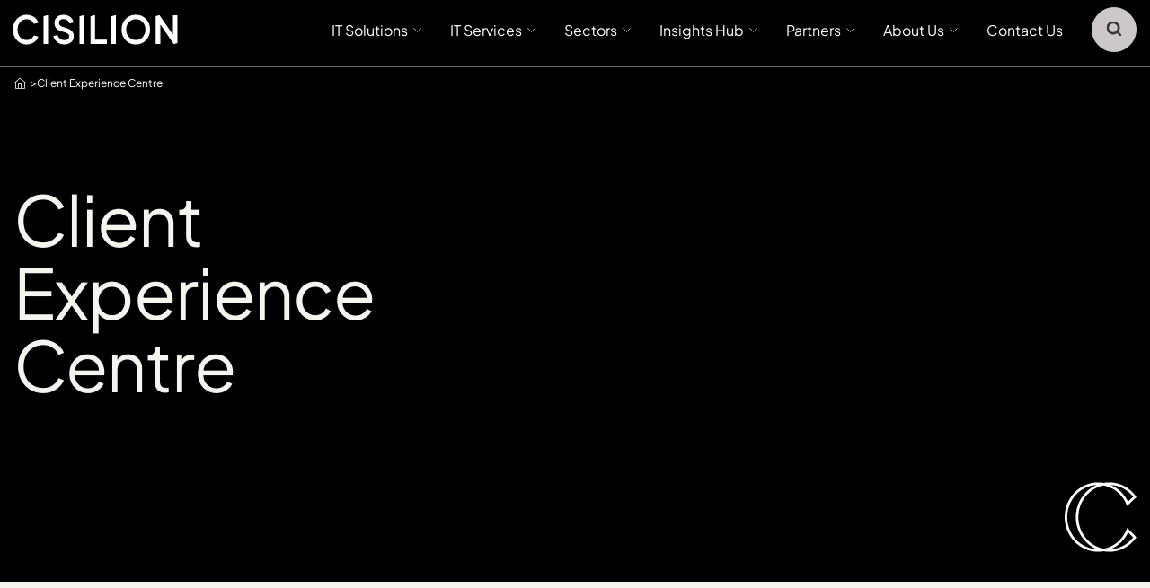

--- FILE ---
content_type: text/html;charset=utf-8
request_url: https://www.cisilion.com/client-experience-centre/
body_size: 98315
content:
<!DOCTYPE html>
<html lang="en-GB">
<head><meta charset="utf-8">
<title>Client Experience Centre</title>
<meta name="viewport" content="width=device-width, initial-scale=1.0, maximum-scale=1.0">
<meta name="format-detection" content="telephone=no">
<script src="https://kit.fontawesome.com/43f384c360.js" defer="" crossorigin="anonymous" data-h-028cb90=""></script>
<script src="https://cdn.jsdelivr.net/npm/simple-parallax-js@5.5.1/dist/simpleParallax.min.js" type="text/javascript"></script>
<script src="//js.hs-scripts.com/302795.js" type="text/javascript" id="hs-script-loader" async="" defer=""></script>
<script src="https://cdn-cookieyes.com/client_data/fff3eed3d81eb3ba44af323a238ca528/script.js" id="cookieyes"></script>
<link rel="canonical" href="https://www.cisilion.com/client-experience-centre/">
<meta name="description" content="Explore the Client Experience Centre - engage with AI-powered, secure & collaborative technologies through live demos & expert-led sessions.">
<meta name="og:title" content="Client Experience Centre">
<meta name="og:description" content="Explore the Client Experience Centre - engage with AI-powered, secure & collaborative technologies through live demos & expert-led sessions.">
<meta name="twitter:title" content="">
<meta name="twitter:description" content=""><link rel="modulepreload" as="script" crossorigin href="/_nuxt/entry.04afa3ab.js"><link rel="preload" as="style" href="/_nuxt/entry.a6f840c1.css"><link rel="modulepreload" as="script" crossorigin href="/_nuxt/default.03f229fe.js"><link rel="modulepreload" as="script" crossorigin href="/_nuxt/Cursor.e4268bb2.js"><link rel="modulepreload" as="script" crossorigin href="/_nuxt/_...page_.3378275a.js"><link rel="modulepreload" as="script" crossorigin href="/_nuxt/page.83e81b72.js"><link rel="modulepreload" as="script" crossorigin href="/_nuxt/index.a126aabb.js"><link rel="modulepreload" as="script" crossorigin href="/_nuxt/Banner.3626dc39.js"><link rel="modulepreload" as="script" crossorigin href="/_nuxt/index.19e733b9.js"><link rel="modulepreload" as="script" crossorigin href="/_nuxt/SbsText.e69c721f.js"><link rel="modulepreload" as="script" crossorigin href="/_nuxt/Accordions.1323f50c.js"><link rel="modulepreload" as="script" crossorigin href="/_nuxt/icon-chevron-down.98752efa.js"><link rel="modulepreload" as="script" crossorigin href="/_nuxt/index.2ae42ede.js"><link rel="modulepreload" as="script" crossorigin href="/_nuxt/Solutions.43dd5fc4.js"><link rel="modulepreload" as="script" crossorigin href="/_nuxt/ClientStories.3d633851.js"><link rel="modulepreload" as="script" crossorigin href="/_nuxt/CtaBlock.9927ae3b.js"><link rel="modulepreload" as="script" crossorigin href="/_nuxt/logo-repeat.f2df485e.js"><link rel="modulepreload" as="script" crossorigin href="/_nuxt/ItemScroller.67941102.js"><link rel="modulepreload" as="script" crossorigin href="/_nuxt/fetch.c7d4716b.js"><link rel="modulepreload" as="script" crossorigin href="/_nuxt/posts.ee5e1639.js"><link rel="modulepreload" as="script" crossorigin href="/_nuxt/resources.cfad64cb.js"><link rel="modulepreload" as="script" crossorigin href="/_nuxt/clientStories.e24b1c72.js"><link rel="stylesheet" href="/_nuxt/entry.a6f840c1.css"><style>.c-solutions__media.has-overlay[data-v-38e75799]:before{background-color:rgba(0,0,0,var(--2f2a4f0a))}</style><style>.c-client-stories__media.has-overlay[data-v-535af797]:before{background-color:rgba(0,0,0,var(--7fab0d7b))}</style><style>lite-youtube{background-color:#000;background-position:50%;background-size:cover;contain:content;cursor:pointer;display:block;max-width:45rem;position:relative}lite-youtube:before{background-image:url([data-uri]);background-position:top;background-repeat:repeat-x;content:"";display:block;height:3.75rem;padding-bottom:3.125rem;position:absolute;top:0;transition:all .2s cubic-bezier(0,0,.2,1);width:100%}lite-youtube:after{content:"";display:block;padding-bottom:56.25%}lite-youtube>iframe{border:0;height:100%;left:0;position:absolute;top:0;width:100%}lite-youtube>.lty-playbtn{background-color:transparent;background-image:url('data:image/svg+xml;utf8,<svg xmlns="http://www.w3.org/2000/svg" version="1.1" viewBox="0 0 68 48"><path fill="%23f00" fill-opacity="0.8" d="M66.52,7.74c-0.78-2.93-2.49-5.41-5.42-6.19C55.79,.13,34,0,34,0S12.21,.13,6.9,1.55 C3.97,2.33,2.27,4.81,1.48,7.74C0.06,13.05,0,24,0,24s0.06,10.95,1.48,16.26c0.78,2.93,2.49,5.41,5.42,6.19 C12.21,47.87,34,48,34,48s21.79-0.13,27.1-1.55c2.93-0.78,4.64-3.26,5.42-6.19C67.94,34.95,68,24,68,24S67.94,13.05,66.52,7.74z"></path><path d="M 45,24 27,14 27,34" fill="%23fff"></path></svg>');border:none;cursor:pointer;filter:grayscale(100%);height:3rem;left:50%;position:absolute;top:50%;transform:translate3d(-50%,-50%,0);transition:filter .1s cubic-bezier(0,0,.2,1);width:4.25rem;z-index:1}lite-youtube .lty-playbtn:focus,lite-youtube:hover>.lty-playbtn{filter:none}lite-youtube.lyt-activated{cursor:unset}lite-youtube.lyt-activated:before,lite-youtube.lyt-activated>.lty-playbtn{opacity:0;pointer-events:none}.lyt-visually-hidden{clip:rect(0 0 0 0);-webkit-clip-path:inset(50%);clip-path:inset(50%);height:.0625rem;overflow:hidden;position:absolute;white-space:nowrap;width:.0625rem}</style><style>@font-face{font-family:swiper-icons;font-style:normal;font-weight:400;src:url("data:application/font-woff;charset=utf-8;base64, [base64]//wADZ2x5ZgAAAywAAADMAAAD2MHtryVoZWFkAAABbAAAADAAAAA2E2+eoWhoZWEAAAGcAAAAHwAAACQC9gDzaG10eAAAAigAAAAZAAAArgJkABFsb2NhAAAC0AAAAFoAAABaFQAUGG1heHAAAAG8AAAAHwAAACAAcABAbmFtZQAAA/gAAAE5AAACXvFdBwlwb3N0AAAFNAAAAGIAAACE5s74hXjaY2BkYGAAYpf5Hu/j+W2+MnAzMYDAzaX6QjD6/4//Bxj5GA8AuRwMYGkAPywL13jaY2BkYGA88P8Agx4j+/8fQDYfA1AEBWgDAIB2BOoAeNpjYGRgYNBh4GdgYgABEMnIABJzYNADCQAACWgAsQB42mNgYfzCOIGBlYGB0YcxjYGBwR1Kf2WQZGhhYGBiYGVmgAFGBiQQkOaawtDAoMBQxXjg/wEGPcYDDA4wNUA2CCgwsAAAO4EL6gAAeNpj2M0gyAACqxgGNWBkZ2D4/wMA+xkDdgAAAHjaY2BgYGaAYBkGRgYQiAHyGMF8FgYHIM3DwMHABGQrMOgyWDLEM1T9/w8UBfEMgLzE////P/5//f/V/xv+r4eaAAeMbAxwIUYmIMHEgKYAYjUcsDAwsLKxc3BycfPw8jEQA/[base64]/uznmfPFBNODM2K7MTQ45YEAZqGP81AmGGcF3iPqOop0r1SPTaTbVkfUe4HXj97wYE+yNwWYxwWu4v1ugWHgo3S1XdZEVqWM7ET0cfnLGxWfkgR42o2PvWrDMBSFj/IHLaF0zKjRgdiVMwScNRAoWUoH78Y2icB/yIY09An6AH2Bdu/UB+yxopYshQiEvnvu0dURgDt8QeC8PDw7Fpji3fEA4z/PEJ6YOB5hKh4dj3EvXhxPqH/SKUY3rJ7srZ4FZnh1PMAtPhwP6fl2PMJMPDgeQ4rY8YT6Gzao0eAEA409DuggmTnFnOcSCiEiLMgxCiTI6Cq5DZUd3Qmp10vO0LaLTd2cjN4fOumlc7lUYbSQcZFkutRG7g6JKZKy0RmdLY680CDnEJ+UMkpFFe1RN7nxdVpXrC4aTtnaurOnYercZg2YVmLN/d/gczfEimrE/fs/bOuq29Zmn8tloORaXgZgGa78yO9/cnXm2BpaGvq25Dv9S4E9+5SIc9PqupJKhYFSSl47+Qcr1mYNAAAAeNptw0cKwkAAAMDZJA8Q7OUJvkLsPfZ6zFVERPy8qHh2YER+3i/BP83vIBLLySsoKimrqKqpa2hp6+jq6RsYGhmbmJqZSy0sraxtbO3sHRydnEMU4uR6yx7JJXveP7WrDycAAAAAAAH//wACeNpjYGRgYOABYhkgZgJCZgZNBkYGLQZtIJsFLMYAAAw3ALgAeNolizEKgDAQBCchRbC2sFER0YD6qVQiBCv/H9ezGI6Z5XBAw8CBK/m5iQQVauVbXLnOrMZv2oLdKFa8Pjuru2hJzGabmOSLzNMzvutpB3N42mNgZGBg4GKQYzBhYMxJLMlj4GBgAYow/P/PAJJhLM6sSoWKfWCAAwDAjgbRAAB42mNgYGBkAIIbCZo5IPrmUn0hGA0AO8EFTQAA")}:root{--swiper-theme-color:#007aff}:host{display:block;margin-left:auto;margin-right:auto;position:relative;z-index:1}.swiper{display:block;list-style:none;margin-left:auto;margin-right:auto;overflow:hidden;overflow:clip;padding:0;position:relative;z-index:1}.swiper-vertical>.swiper-wrapper{flex-direction:column}.swiper-wrapper{box-sizing:content-box;display:flex;height:100%;position:relative;transition-property:transform;transition-timing-function:var(--swiper-wrapper-transition-timing-function,initial);width:100%;z-index:1}.swiper-android .swiper-slide,.swiper-ios .swiper-slide,.swiper-wrapper{transform:translateZ(0)}.swiper-horizontal{touch-action:pan-y}.swiper-vertical{touch-action:pan-x}.swiper-slide{display:block;flex-shrink:0;height:100%;position:relative;transition-property:transform;width:100%}.swiper-slide-invisible-blank{visibility:hidden}.swiper-autoheight,.swiper-autoheight .swiper-slide{height:auto}.swiper-autoheight .swiper-wrapper{align-items:flex-start;transition-property:transform,height}.swiper-backface-hidden .swiper-slide{backface-visibility:hidden;transform:translateZ(0)}.swiper-3d.swiper-css-mode .swiper-wrapper{perspective:75rem}.swiper-3d .swiper-wrapper{transform-style:preserve-3d}.swiper-3d{perspective:75rem}.swiper-3d .swiper-cube-shadow,.swiper-3d .swiper-slide{transform-style:preserve-3d}.swiper-css-mode>.swiper-wrapper{-ms-overflow-style:none;overflow:auto;scrollbar-width:none}.swiper-css-mode>.swiper-wrapper::-webkit-scrollbar{display:none}.swiper-css-mode>.swiper-wrapper>.swiper-slide{scroll-snap-align:start start}.swiper-css-mode.swiper-horizontal>.swiper-wrapper{scroll-snap-type:x mandatory}.swiper-css-mode.swiper-vertical>.swiper-wrapper{scroll-snap-type:y mandatory}.swiper-css-mode.swiper-free-mode>.swiper-wrapper{scroll-snap-type:none}.swiper-css-mode.swiper-free-mode>.swiper-wrapper>.swiper-slide{scroll-snap-align:none}.swiper-css-mode.swiper-centered>.swiper-wrapper:before{content:"";flex-shrink:0;order:9999}.swiper-css-mode.swiper-centered>.swiper-wrapper>.swiper-slide{scroll-snap-align:center center;scroll-snap-stop:always}.swiper-css-mode.swiper-centered.swiper-horizontal>.swiper-wrapper>.swiper-slide:first-child{margin-inline-start:var(--swiper-centered-offset-before)}.swiper-css-mode.swiper-centered.swiper-horizontal>.swiper-wrapper:before{height:100%;min-height:.0625rem;width:var(--swiper-centered-offset-after)}.swiper-css-mode.swiper-centered.swiper-vertical>.swiper-wrapper>.swiper-slide:first-child{margin-block-start:var(--swiper-centered-offset-before)}.swiper-css-mode.swiper-centered.swiper-vertical>.swiper-wrapper:before{height:var(--swiper-centered-offset-after);min-width:.0625rem;width:100%}.swiper-3d .swiper-slide-shadow,.swiper-3d .swiper-slide-shadow-bottom,.swiper-3d .swiper-slide-shadow-left,.swiper-3d .swiper-slide-shadow-right,.swiper-3d .swiper-slide-shadow-top{height:100%;left:0;pointer-events:none;position:absolute;top:0;width:100%;z-index:10}.swiper-3d .swiper-slide-shadow{background:rgba(0,0,0,.15)}.swiper-3d .swiper-slide-shadow-left{background-image:linear-gradient(270deg,rgba(0,0,0,.5),transparent)}.swiper-3d .swiper-slide-shadow-right{background-image:linear-gradient(90deg,rgba(0,0,0,.5),transparent)}.swiper-3d .swiper-slide-shadow-top{background-image:linear-gradient(0deg,rgba(0,0,0,.5),transparent)}.swiper-3d .swiper-slide-shadow-bottom{background-image:linear-gradient(180deg,rgba(0,0,0,.5),transparent)}.swiper-lazy-preloader{border:.25rem solid var(--swiper-preloader-color,var(--swiper-theme-color));border-radius:50%;border-top:.25rem solid transparent;box-sizing:border-box;height:2.625rem;left:50%;margin-left:-1.3125rem;margin-top:-1.3125rem;position:absolute;top:50%;transform-origin:50%;width:2.625rem;z-index:10}.swiper-watch-progress .swiper-slide-visible .swiper-lazy-preloader,.swiper:not(.swiper-watch-progress) .swiper-lazy-preloader{animation:swiper-preloader-spin 1s linear infinite}.swiper-lazy-preloader-white{--swiper-preloader-color:#fff}.swiper-lazy-preloader-black{--swiper-preloader-color:#000}@keyframes swiper-preloader-spin{0%{transform:rotate(0deg)}to{transform:rotate(1turn)}}.swiper-virtual .swiper-slide{-webkit-backface-visibility:hidden;transform:translateZ(0)}.swiper-virtual.swiper-css-mode .swiper-wrapper:after{content:"";left:0;pointer-events:none;position:absolute;top:0}.swiper-virtual.swiper-css-mode.swiper-horizontal .swiper-wrapper:after{height:.0625rem;width:var(--swiper-virtual-size)}.swiper-virtual.swiper-css-mode.swiper-vertical .swiper-wrapper:after{height:var(--swiper-virtual-size);width:.0625rem}:root{--swiper-navigation-size:2.75rem}.swiper-button-next,.swiper-button-prev{align-items:center;color:var(--swiper-navigation-color,var(--swiper-theme-color));cursor:pointer;display:flex;height:var(--swiper-navigation-size);justify-content:center;margin-top:calc(0rem - var(--swiper-navigation-size)/2);position:absolute;top:var(--swiper-navigation-top-offset,50%);width:calc(var(--swiper-navigation-size)/44*27);z-index:10}.swiper-button-next.swiper-button-disabled,.swiper-button-prev.swiper-button-disabled{cursor:auto;opacity:.35;pointer-events:none}.swiper-button-next.swiper-button-hidden,.swiper-button-prev.swiper-button-hidden{cursor:auto;opacity:0;pointer-events:none}.swiper-navigation-disabled .swiper-button-next,.swiper-navigation-disabled .swiper-button-prev{display:none!important}.swiper-button-next svg,.swiper-button-prev svg{height:100%;-o-object-fit:contain;object-fit:contain;transform-origin:center;width:100%}.swiper-rtl .swiper-button-next svg,.swiper-rtl .swiper-button-prev svg{transform:rotate(180deg)}.swiper-button-prev,.swiper-rtl .swiper-button-next{left:var(--swiper-navigation-sides-offset,.625rem);right:auto}.swiper-button-lock{display:none}.swiper-button-next:after,.swiper-button-prev:after{font-family:swiper-icons;font-size:var(--swiper-navigation-size);font-variant:normal;letter-spacing:0;line-height:1;text-transform:none!important}.swiper-button-prev:after,.swiper-rtl .swiper-button-next:after{content:"prev"}.swiper-button-next,.swiper-rtl .swiper-button-prev{left:auto;right:var(--swiper-navigation-sides-offset,.625rem)}.swiper-button-next:after,.swiper-rtl .swiper-button-prev:after{content:"next"}.swiper-pagination{position:absolute;text-align:center;transform:translateZ(0);transition:opacity .3s;z-index:10}.swiper-pagination.swiper-pagination-hidden{opacity:0}.swiper-pagination-disabled>.swiper-pagination,.swiper-pagination.swiper-pagination-disabled{display:none!important}.swiper-horizontal>.swiper-pagination-bullets,.swiper-pagination-bullets.swiper-pagination-horizontal,.swiper-pagination-custom,.swiper-pagination-fraction{bottom:var(--swiper-pagination-bottom,.5rem);left:0;top:var(--swiper-pagination-top,auto);width:100%}.swiper-pagination-bullets-dynamic{font-size:0;overflow:hidden}.swiper-pagination-bullets-dynamic .swiper-pagination-bullet{position:relative;transform:scale(.33)}.swiper-pagination-bullets-dynamic .swiper-pagination-bullet-active,.swiper-pagination-bullets-dynamic .swiper-pagination-bullet-active-main{transform:scale(1)}.swiper-pagination-bullets-dynamic .swiper-pagination-bullet-active-prev{transform:scale(.66)}.swiper-pagination-bullets-dynamic .swiper-pagination-bullet-active-prev-prev{transform:scale(.33)}.swiper-pagination-bullets-dynamic .swiper-pagination-bullet-active-next{transform:scale(.66)}.swiper-pagination-bullets-dynamic .swiper-pagination-bullet-active-next-next{transform:scale(.33)}.swiper-pagination-bullet{background:var(--swiper-pagination-bullet-inactive-color,#000);border-radius:var(--swiper-pagination-bullet-border-radius,50%);display:inline-block;height:var(--swiper-pagination-bullet-height,var(--swiper-pagination-bullet-size,.5rem));opacity:var(--swiper-pagination-bullet-inactive-opacity,.2);width:var(--swiper-pagination-bullet-width,var(--swiper-pagination-bullet-size,.5rem))}button.swiper-pagination-bullet{-webkit-appearance:none;-moz-appearance:none;appearance:none;border:none;box-shadow:none;margin:0;padding:0}.swiper-pagination-clickable .swiper-pagination-bullet{cursor:pointer}.swiper-pagination-bullet:only-child{display:none!important}.swiper-pagination-bullet-active{background:var(--swiper-pagination-color,var(--swiper-theme-color));opacity:var(--swiper-pagination-bullet-opacity,1)}.swiper-pagination-vertical.swiper-pagination-bullets,.swiper-vertical>.swiper-pagination-bullets{left:var(--swiper-pagination-left,auto);right:var(--swiper-pagination-right,.5rem);top:50%;transform:translate3d(0,-50%,0)}.swiper-pagination-vertical.swiper-pagination-bullets .swiper-pagination-bullet,.swiper-vertical>.swiper-pagination-bullets .swiper-pagination-bullet{display:block;margin:var(--swiper-pagination-bullet-vertical-gap,.375rem) 0}.swiper-pagination-vertical.swiper-pagination-bullets.swiper-pagination-bullets-dynamic,.swiper-vertical>.swiper-pagination-bullets.swiper-pagination-bullets-dynamic{top:50%;transform:translateY(-50%);width:.5rem}.swiper-pagination-vertical.swiper-pagination-bullets.swiper-pagination-bullets-dynamic .swiper-pagination-bullet,.swiper-vertical>.swiper-pagination-bullets.swiper-pagination-bullets-dynamic .swiper-pagination-bullet{display:inline-block;transition:transform .2s,top .2s}.swiper-horizontal>.swiper-pagination-bullets .swiper-pagination-bullet,.swiper-pagination-horizontal.swiper-pagination-bullets .swiper-pagination-bullet{margin:0 var(--swiper-pagination-bullet-horizontal-gap,.25rem)}.swiper-horizontal>.swiper-pagination-bullets.swiper-pagination-bullets-dynamic,.swiper-pagination-horizontal.swiper-pagination-bullets.swiper-pagination-bullets-dynamic{left:50%;transform:translateX(-50%);white-space:nowrap}.swiper-horizontal>.swiper-pagination-bullets.swiper-pagination-bullets-dynamic .swiper-pagination-bullet,.swiper-pagination-horizontal.swiper-pagination-bullets.swiper-pagination-bullets-dynamic .swiper-pagination-bullet{transition:transform .2s,left .2s}.swiper-horizontal.swiper-rtl>.swiper-pagination-bullets-dynamic .swiper-pagination-bullet{transition:transform .2s,right .2s}.swiper-pagination-fraction{color:var(--swiper-pagination-fraction-color,inherit)}.swiper-pagination-progressbar{background:var(--swiper-pagination-progressbar-bg-color,rgba(0,0,0,.25));position:absolute}.swiper-pagination-progressbar .swiper-pagination-progressbar-fill{background:var(--swiper-pagination-color,var(--swiper-theme-color));height:100%;left:0;position:absolute;top:0;transform:scale(0);transform-origin:left top;width:100%}.swiper-rtl .swiper-pagination-progressbar .swiper-pagination-progressbar-fill{transform-origin:right top}.swiper-horizontal>.swiper-pagination-progressbar,.swiper-pagination-progressbar.swiper-pagination-horizontal,.swiper-pagination-progressbar.swiper-pagination-vertical.swiper-pagination-progressbar-opposite,.swiper-vertical>.swiper-pagination-progressbar.swiper-pagination-progressbar-opposite{height:var(--swiper-pagination-progressbar-size,.25rem);left:0;top:0;width:100%}.swiper-horizontal>.swiper-pagination-progressbar.swiper-pagination-progressbar-opposite,.swiper-pagination-progressbar.swiper-pagination-horizontal.swiper-pagination-progressbar-opposite,.swiper-pagination-progressbar.swiper-pagination-vertical,.swiper-vertical>.swiper-pagination-progressbar{height:100%;left:0;top:0;width:var(--swiper-pagination-progressbar-size,.25rem)}.swiper-pagination-lock{display:none}.swiper-scrollbar{background:var(--swiper-scrollbar-bg-color,rgba(0,0,0,.1));border-radius:var(--swiper-scrollbar-border-radius,.625rem);position:relative;-ms-touch-action:none}.swiper-scrollbar-disabled>.swiper-scrollbar,.swiper-scrollbar.swiper-scrollbar-disabled{display:none!important}.swiper-horizontal>.swiper-scrollbar,.swiper-scrollbar.swiper-scrollbar-horizontal{bottom:var(--swiper-scrollbar-bottom,.25rem);height:var(--swiper-scrollbar-size,.25rem);left:var(--swiper-scrollbar-sides-offset,1%);position:absolute;top:var(--swiper-scrollbar-top,auto);width:calc(100% - var(--swiper-scrollbar-sides-offset,1%)*2);z-index:50}.swiper-scrollbar.swiper-scrollbar-vertical,.swiper-vertical>.swiper-scrollbar{height:calc(100% - var(--swiper-scrollbar-sides-offset,1%)*2);left:var(--swiper-scrollbar-left,auto);position:absolute;right:var(--swiper-scrollbar-right,.25rem);top:var(--swiper-scrollbar-sides-offset,1%);width:var(--swiper-scrollbar-size,.25rem);z-index:50}.swiper-scrollbar-drag{background:var(--swiper-scrollbar-drag-bg-color,rgba(0,0,0,.5));border-radius:var(--swiper-scrollbar-border-radius,.625rem);height:100%;left:0;position:relative;top:0;width:100%}.swiper-scrollbar-cursor-drag{cursor:move}.swiper-scrollbar-lock{display:none}.swiper-zoom-container{align-items:center;display:flex;height:100%;justify-content:center;text-align:center;width:100%}.swiper-zoom-container>canvas,.swiper-zoom-container>img,.swiper-zoom-container>svg{max-height:100%;max-width:100%;-o-object-fit:contain;object-fit:contain}.swiper-slide-zoomed{cursor:move;touch-action:none}.swiper .swiper-notification{left:0;opacity:0;pointer-events:none;position:absolute;top:0;z-index:-1000}.swiper-free-mode>.swiper-wrapper{margin:0 auto;transition-timing-function:ease-out}.swiper-grid>.swiper-wrapper{flex-wrap:wrap}.swiper-grid-column>.swiper-wrapper{flex-direction:column;flex-wrap:wrap}.swiper-fade.swiper-free-mode .swiper-slide{transition-timing-function:ease-out}.swiper-fade .swiper-slide{pointer-events:none;transition-property:opacity}.swiper-fade .swiper-slide .swiper-slide{pointer-events:none}.swiper-fade .swiper-slide-active,.swiper-fade .swiper-slide-active .swiper-slide-active{pointer-events:auto}.swiper-cube{overflow:visible}.swiper-cube .swiper-slide{backface-visibility:hidden;height:100%;pointer-events:none;transform-origin:0 0;visibility:hidden;width:100%;z-index:1}.swiper-cube .swiper-slide .swiper-slide{pointer-events:none}.swiper-cube.swiper-rtl .swiper-slide{transform-origin:100% 0}.swiper-cube .swiper-slide-active,.swiper-cube .swiper-slide-active .swiper-slide-active{pointer-events:auto}.swiper-cube .swiper-slide-active,.swiper-cube .swiper-slide-next,.swiper-cube .swiper-slide-prev{pointer-events:auto;visibility:visible}.swiper-cube .swiper-cube-shadow{bottom:0;height:100%;left:0;opacity:.6;position:absolute;width:100%;z-index:0}.swiper-cube .swiper-cube-shadow:before{background:#000;bottom:0;content:"";filter:blur(3.125rem);left:0;position:absolute;right:0;top:0}.swiper-cube .swiper-slide-next+.swiper-slide{pointer-events:auto;visibility:visible}.swiper-cube .swiper-slide-shadow-cube.swiper-slide-shadow-bottom,.swiper-cube .swiper-slide-shadow-cube.swiper-slide-shadow-left,.swiper-cube .swiper-slide-shadow-cube.swiper-slide-shadow-right,.swiper-cube .swiper-slide-shadow-cube.swiper-slide-shadow-top{backface-visibility:hidden;z-index:0}.swiper-flip{overflow:visible}.swiper-flip .swiper-slide{backface-visibility:hidden;pointer-events:none;z-index:1}.swiper-flip .swiper-slide .swiper-slide{pointer-events:none}.swiper-flip .swiper-slide-active,.swiper-flip .swiper-slide-active .swiper-slide-active{pointer-events:auto}.swiper-flip .swiper-slide-shadow-flip.swiper-slide-shadow-bottom,.swiper-flip .swiper-slide-shadow-flip.swiper-slide-shadow-left,.swiper-flip .swiper-slide-shadow-flip.swiper-slide-shadow-right,.swiper-flip .swiper-slide-shadow-flip.swiper-slide-shadow-top{backface-visibility:hidden;z-index:0}.swiper-creative .swiper-slide{backface-visibility:hidden;overflow:hidden;transition-property:transform,opacity,height}.swiper-cards{overflow:visible}.swiper-cards .swiper-slide{backface-visibility:hidden;overflow:hidden;transform-origin:center bottom}</style><style>@charset "UTF-8";
/*! normalize.css v8.0.0 | MIT License | github.com/necolas/normalize.css */html{-webkit-text-size-adjust:100%;line-height:1.15}h1{font-size:2em;margin:.67em 0}hr{box-sizing:content-box;overflow:visible}pre{font-family:monospace,monospace;font-size:1em}a{background-color:transparent}abbr[title]{border-bottom:0;-webkit-text-decoration:underline dotted;text-decoration:underline dotted}b,strong{font-weight:bolder}code,kbd,samp{font-family:monospace,monospace;font-size:1em}sub,sup{font-size:75%;line-height:0;position:relative;vertical-align:baseline}sub{bottom:-.25em}sup{top:-.5em}img{border-style:none}button,input,optgroup,select,textarea{font-size:100%;line-height:1.15;margin:0}button,input{overflow:visible}button,select{text-transform:none}[type=button],[type=reset],[type=submit],button{-webkit-appearance:button}[type=button]::-moz-focus-inner,[type=reset]::-moz-focus-inner,[type=submit]::-moz-focus-inner,button::-moz-focus-inner{border-style:none;padding:0}[type=button]:-moz-focusring,[type=reset]:-moz-focusring,[type=submit]:-moz-focusring,button:-moz-focusring{outline:.0625rem dotted ButtonText}fieldset{padding:.35em .75em .625em}legend{box-sizing:border-box;color:inherit;display:table;max-width:100%;padding:0;white-space:normal}progress{vertical-align:baseline}textarea{overflow:auto}[type=checkbox],[type=radio]{box-sizing:border-box;padding:0}[type=number]::-webkit-inner-spin-button,[type=number]::-webkit-outer-spin-button{height:auto}[type=search]{-webkit-appearance:textfield;outline-offset:-.125rem}[type=search]::-webkit-search-decoration{-webkit-appearance:none}::-webkit-file-upload-button{-webkit-appearance:button;font:inherit}details{display:block}summary{display:list-item}[hidden],template{display:none}[data-whatinput=mouse] *,[data-whatinput=mouse] :focus,[data-whatinput=touch] *,[data-whatinput=touch] :focus,[data-whatintent=mouse] *,[data-whatintent=mouse] :focus,[data-whatintent=touch] *,[data-whatintent=touch] :focus{outline:none}[draggable=false]{-webkit-touch-callout:none;-webkit-user-select:none}.foundation-mq{font-family:"small=0em&medium=40em&large=64em&xlarge=75em&xxlarge=90em"}html{box-sizing:border-box;font-size:1rem}*,:after,:before{box-sizing:inherit}body{-webkit-font-smoothing:antialiased;-moz-osx-font-smoothing:grayscale;background:#fff;color:#32312f;font-family:Plus Jakarta Sans,Helvetica,Arial,sans-serif;font-weight:400;line-height:1.5;margin:0;padding:0}img{-ms-interpolation-mode:bicubic;display:inline-block;height:auto;max-width:100%;vertical-align:middle}textarea{border-radius:0;height:auto;min-height:3.125rem}select{border-radius:0;box-sizing:border-box;width:100%}.map_canvas embed,.map_canvas img,.map_canvas object,.mqa-display embed,.mqa-display img,.mqa-display object{max-width:none!important}button{-webkit-appearance:none;-moz-appearance:none;appearance:none;background:transparent;border:0;border-radius:0;cursor:auto;line-height:1;padding:0}[data-whatinput=mouse] button{outline:0}pre{-webkit-overflow-scrolling:touch;overflow:auto}button,input,optgroup,select,textarea{font-family:inherit}.is-visible{display:block!important}.is-hidden{display:none!important}blockquote,dd,div,dl,dt,form,h1,h2,h3,h4,h5,h6,li,ol,p,pre,td,th,ul{margin:0;padding:0}p{font-size:inherit;line-height:1.6;margin-bottom:1rem;text-rendering:optimizeLegibility}em,i{font-style:italic}b,em,i,strong{line-height:inherit}b,strong{font-weight:700}small{font-size:80%;line-height:inherit}.h1,.h2,.h3,.h4,.h5,.h6,h1,h2,h3,h4,h5,h6{color:inherit;font-family:Plus Jakarta Sans,Helvetica,Arial,sans-serif;font-style:normal;font-weight:400;text-rendering:optimizeLegibility}.h1 small,.h2 small,.h3 small,.h4 small,.h5 small,.h6 small,h1 small,h2 small,h3 small,h4 small,h5 small,h6 small{color:#cacaca;line-height:0}.h1,h1{font-size:1.5rem}.h1,.h2,h1,h2{line-height:1.4;margin-bottom:.5rem;margin-top:0}.h2,h2{font-size:1.25rem}.h3,h3{font-size:1.1875rem}.h3,.h4,h3,h4{line-height:1.4;margin-bottom:.5rem;margin-top:0}.h4,h4{font-size:1.125rem}.h5,h5{font-size:1.0625rem}.h5,.h6,h5,h6{line-height:1.4;margin-bottom:.5rem;margin-top:0}.h6,h6{font-size:1rem}@media print,screen and (min-width:40em){.h1,h1{font-size:3rem}.h2,h2{font-size:2.5rem}.h3,h3{font-size:1.9375rem}.h4,h4{font-size:1.5625rem}.h5,h5{font-size:1.25rem}.h6,h6{font-size:1rem}}a{color:#1779ba;cursor:pointer;line-height:inherit;text-decoration:none}a:focus,a:hover{color:#1468a0}a img,hr{border:0}hr{border-bottom:.0625rem solid #cacaca;clear:both;height:0;margin:1.25rem auto;max-width:75rem}dl,ol,ul{line-height:1.6;list-style-position:outside;margin-bottom:1rem}li{font-size:inherit}ul{list-style-type:disc}ol,ul{margin-left:1.25rem}ol ol,ol ul,ul ol,ul ul{margin-bottom:0;margin-left:1.25rem}dl{margin-bottom:1rem}dl dt{font-weight:700;margin-bottom:.3rem}blockquote{border-left:.0625rem solid #cacaca;margin:0 0 1rem;padding:.5625rem 1.25rem 0 1.1875rem}blockquote,blockquote p{color:#8a8a8a;line-height:1.6}abbr,abbr[title]{border-bottom:.0625rem dotted #0a0a0a;cursor:help;text-decoration:none}figure,kbd{margin:0}kbd{background-color:#e6e6e6;color:#0a0a0a;font-family:Consolas,Liberation Mono,Courier,monospace;padding:.125rem .25rem 0}.subheader{color:#8a8a8a;font-weight:400;line-height:1.4;margin-bottom:.5rem;margin-top:.2rem}.lead{font-size:125%;line-height:1.6}.stat{font-size:2.5rem;line-height:1}p+.stat{margin-top:-1rem}ol.no-bullet,ul.no-bullet{list-style:none;margin-left:0}.cite-block,cite{color:#8a8a8a;display:block;font-size:.8125rem}.cite-block:before,cite:before{content:"— "}.code-inline,code{word-wrap:break-word;display:inline;max-width:100%;padding:.125rem .3125rem .0625rem}.code-block,.code-inline,code{background-color:#e6e6e6;border:.0625rem solid #cacaca;color:#0a0a0a;font-family:Consolas,Liberation Mono,Courier,monospace;font-weight:400}.code-block{display:block;margin-bottom:1.5rem;overflow:auto;padding:1rem;white-space:pre}.text-left{text-align:left}.text-right{text-align:right}.text-center{text-align:center}.text-justify{text-align:justify}@media print,screen and (min-width:40em){.medium-text-left{text-align:left}.medium-text-right{text-align:right}.medium-text-center{text-align:center}.medium-text-justify{text-align:justify}}@media print,screen and (min-width:64em){.large-text-left{text-align:left}.large-text-right{text-align:right}.large-text-center{text-align:center}.large-text-justify{text-align:justify}}@media screen and (min-width:75em){.xlarge-text-left{text-align:left}.xlarge-text-right{text-align:right}.xlarge-text-center{text-align:center}.xlarge-text-justify{text-align:justify}}.show-for-print{display:none!important}@media print{*{background:transparent!important;box-shadow:none!important;color:#000!important;-webkit-print-color-adjust:economy;print-color-adjust:economy;text-shadow:none!important}.show-for-print{display:block!important}.hide-for-print{display:none!important}table.show-for-print{display:table!important}thead.show-for-print{display:table-header-group!important}tbody.show-for-print{display:table-row-group!important}tr.show-for-print{display:table-row!important}td.show-for-print,th.show-for-print{display:table-cell!important}a,a:visited{text-decoration:underline}a[href]:after{content:" (" attr(href) ")"}.ir a:after,a[href^="#"]:after,a[href^="javascript:"]:after{content:""}abbr[title]:after{content:" (" attr(title) ")"}blockquote,pre{border:.0625rem solid #8a8a8a;page-break-inside:avoid}thead{display:table-header-group}img,tr{page-break-inside:avoid}img{max-width:100%!important}@page{margin:.5cm}h2,h3,p{orphans:3;widows:3}h2,h3{page-break-after:avoid}.print-break-inside{page-break-inside:auto}}.grid-container{margin-left:auto;margin-right:auto;max-width:87.5rem;padding-left:.625rem;padding-right:.625rem}@media print,screen and (min-width:40em){.grid-container{padding-left:.9375rem;padding-right:.9375rem}}.grid-container.fluid{margin-left:auto;margin-right:auto;max-width:100%;padding-left:.625rem;padding-right:.625rem}@media print,screen and (min-width:40em){.grid-container.fluid{padding-left:.9375rem;padding-right:.9375rem}}.grid-container.full{margin-left:auto;margin-right:auto;max-width:100%;padding-left:0;padding-right:0}.grid-x{display:flex;flex-flow:row wrap}.cell{flex:0 0 auto;min-height:0;min-width:0;width:100%}.cell.auto{flex:1 1 0}.cell.shrink{flex:0 0 auto}.grid-x>.auto,.grid-x>.shrink{width:auto}.grid-x>.small-1,.grid-x>.small-10,.grid-x>.small-11,.grid-x>.small-12,.grid-x>.small-2,.grid-x>.small-3,.grid-x>.small-4,.grid-x>.small-5,.grid-x>.small-6,.grid-x>.small-7,.grid-x>.small-8,.grid-x>.small-9,.grid-x>.small-full,.grid-x>.small-shrink{flex-basis:auto}@media print,screen and (min-width:40em){.grid-x>.medium-1,.grid-x>.medium-10,.grid-x>.medium-11,.grid-x>.medium-12,.grid-x>.medium-2,.grid-x>.medium-3,.grid-x>.medium-4,.grid-x>.medium-5,.grid-x>.medium-6,.grid-x>.medium-7,.grid-x>.medium-8,.grid-x>.medium-9,.grid-x>.medium-full,.grid-x>.medium-shrink{flex-basis:auto}}@media print,screen and (min-width:64em){.grid-x>.large-1,.grid-x>.large-10,.grid-x>.large-11,.grid-x>.large-12,.grid-x>.large-2,.grid-x>.large-3,.grid-x>.large-4,.grid-x>.large-5,.grid-x>.large-6,.grid-x>.large-7,.grid-x>.large-8,.grid-x>.large-9,.grid-x>.large-full,.grid-x>.large-shrink{flex-basis:auto}}@media screen and (min-width:75em){.grid-x>.xlarge-1,.grid-x>.xlarge-10,.grid-x>.xlarge-11,.grid-x>.xlarge-12,.grid-x>.xlarge-2,.grid-x>.xlarge-3,.grid-x>.xlarge-4,.grid-x>.xlarge-5,.grid-x>.xlarge-6,.grid-x>.xlarge-7,.grid-x>.xlarge-8,.grid-x>.xlarge-9,.grid-x>.xlarge-full,.grid-x>.xlarge-shrink{flex-basis:auto}}.grid-x>.small-1,.grid-x>.small-10,.grid-x>.small-11,.grid-x>.small-12,.grid-x>.small-2,.grid-x>.small-3,.grid-x>.small-4,.grid-x>.small-5,.grid-x>.small-6,.grid-x>.small-7,.grid-x>.small-8,.grid-x>.small-9{flex:0 0 auto}.grid-x>.small-1{width:8.3333333333%}.grid-x>.small-2{width:16.6666666667%}.grid-x>.small-3{width:25%}.grid-x>.small-4{width:33.3333333333%}.grid-x>.small-5{width:41.6666666667%}.grid-x>.small-6{width:50%}.grid-x>.small-7{width:58.3333333333%}.grid-x>.small-8{width:66.6666666667%}.grid-x>.small-9{width:75%}.grid-x>.small-10{width:83.3333333333%}.grid-x>.small-11{width:91.6666666667%}.grid-x>.small-12{width:100%}@media print,screen and (min-width:40em){.grid-x>.medium-auto{flex:1 1 0;width:auto}.grid-x>.medium-1,.grid-x>.medium-10,.grid-x>.medium-11,.grid-x>.medium-12,.grid-x>.medium-2,.grid-x>.medium-3,.grid-x>.medium-4,.grid-x>.medium-5,.grid-x>.medium-6,.grid-x>.medium-7,.grid-x>.medium-8,.grid-x>.medium-9,.grid-x>.medium-shrink{flex:0 0 auto}.grid-x>.medium-shrink{width:auto}.grid-x>.medium-1{width:8.3333333333%}.grid-x>.medium-2{width:16.6666666667%}.grid-x>.medium-3{width:25%}.grid-x>.medium-4{width:33.3333333333%}.grid-x>.medium-5{width:41.6666666667%}.grid-x>.medium-6{width:50%}.grid-x>.medium-7{width:58.3333333333%}.grid-x>.medium-8{width:66.6666666667%}.grid-x>.medium-9{width:75%}.grid-x>.medium-10{width:83.3333333333%}.grid-x>.medium-11{width:91.6666666667%}.grid-x>.medium-12{width:100%}}@media print,screen and (min-width:64em){.grid-x>.large-auto{flex:1 1 0;width:auto}.grid-x>.large-1,.grid-x>.large-10,.grid-x>.large-11,.grid-x>.large-12,.grid-x>.large-2,.grid-x>.large-3,.grid-x>.large-4,.grid-x>.large-5,.grid-x>.large-6,.grid-x>.large-7,.grid-x>.large-8,.grid-x>.large-9,.grid-x>.large-shrink{flex:0 0 auto}.grid-x>.large-shrink{width:auto}.grid-x>.large-1{width:8.3333333333%}.grid-x>.large-2{width:16.6666666667%}.grid-x>.large-3{width:25%}.grid-x>.large-4{width:33.3333333333%}.grid-x>.large-5{width:41.6666666667%}.grid-x>.large-6{width:50%}.grid-x>.large-7{width:58.3333333333%}.grid-x>.large-8{width:66.6666666667%}.grid-x>.large-9{width:75%}.grid-x>.large-10{width:83.3333333333%}.grid-x>.large-11{width:91.6666666667%}.grid-x>.large-12{width:100%}}@media screen and (min-width:75em){.grid-x>.xlarge-auto{flex:1 1 0;width:auto}.grid-x>.xlarge-1,.grid-x>.xlarge-10,.grid-x>.xlarge-11,.grid-x>.xlarge-12,.grid-x>.xlarge-2,.grid-x>.xlarge-3,.grid-x>.xlarge-4,.grid-x>.xlarge-5,.grid-x>.xlarge-6,.grid-x>.xlarge-7,.grid-x>.xlarge-8,.grid-x>.xlarge-9,.grid-x>.xlarge-shrink{flex:0 0 auto}.grid-x>.xlarge-shrink{width:auto}.grid-x>.xlarge-1{width:8.3333333333%}.grid-x>.xlarge-2{width:16.6666666667%}.grid-x>.xlarge-3{width:25%}.grid-x>.xlarge-4{width:33.3333333333%}.grid-x>.xlarge-5{width:41.6666666667%}.grid-x>.xlarge-6{width:50%}.grid-x>.xlarge-7{width:58.3333333333%}.grid-x>.xlarge-8{width:66.6666666667%}.grid-x>.xlarge-9{width:75%}.grid-x>.xlarge-10{width:83.3333333333%}.grid-x>.xlarge-11{width:91.6666666667%}.grid-x>.xlarge-12{width:100%}}.grid-margin-x:not(.grid-x)>.cell{width:auto}.grid-margin-y:not(.grid-y)>.cell{height:auto}.grid-margin-x{margin-left:-.625rem;margin-right:-.625rem}@media print,screen and (min-width:40em){.grid-margin-x{margin-left:-.9375rem;margin-right:-.9375rem}}.grid-margin-x>.cell{margin-left:.625rem;margin-right:.625rem;width:calc(100% - 1.25rem)}@media print,screen and (min-width:40em){.grid-margin-x>.cell{margin-left:.9375rem;margin-right:.9375rem;width:calc(100% - 1.875rem)}}.grid-margin-x>.auto,.grid-margin-x>.shrink{width:auto}.grid-margin-x>.small-1{width:calc(8.33333% - 1.25rem)}.grid-margin-x>.small-2{width:calc(16.66667% - 1.25rem)}.grid-margin-x>.small-3{width:calc(25% - 1.25rem)}.grid-margin-x>.small-4{width:calc(33.33333% - 1.25rem)}.grid-margin-x>.small-5{width:calc(41.66667% - 1.25rem)}.grid-margin-x>.small-6{width:calc(50% - 1.25rem)}.grid-margin-x>.small-7{width:calc(58.33333% - 1.25rem)}.grid-margin-x>.small-8{width:calc(66.66667% - 1.25rem)}.grid-margin-x>.small-9{width:calc(75% - 1.25rem)}.grid-margin-x>.small-10{width:calc(83.33333% - 1.25rem)}.grid-margin-x>.small-11{width:calc(91.66667% - 1.25rem)}.grid-margin-x>.small-12{width:calc(100% - 1.25rem)}@media print,screen and (min-width:40em){.grid-margin-x>.auto,.grid-margin-x>.shrink{width:auto}.grid-margin-x>.small-1{width:calc(8.33333% - 1.875rem)}.grid-margin-x>.small-2{width:calc(16.66667% - 1.875rem)}.grid-margin-x>.small-3{width:calc(25% - 1.875rem)}.grid-margin-x>.small-4{width:calc(33.33333% - 1.875rem)}.grid-margin-x>.small-5{width:calc(41.66667% - 1.875rem)}.grid-margin-x>.small-6{width:calc(50% - 1.875rem)}.grid-margin-x>.small-7{width:calc(58.33333% - 1.875rem)}.grid-margin-x>.small-8{width:calc(66.66667% - 1.875rem)}.grid-margin-x>.small-9{width:calc(75% - 1.875rem)}.grid-margin-x>.small-10{width:calc(83.33333% - 1.875rem)}.grid-margin-x>.small-11{width:calc(91.66667% - 1.875rem)}.grid-margin-x>.small-12{width:calc(100% - 1.875rem)}.grid-margin-x>.medium-auto,.grid-margin-x>.medium-shrink{width:auto}.grid-margin-x>.medium-1{width:calc(8.33333% - 1.875rem)}.grid-margin-x>.medium-2{width:calc(16.66667% - 1.875rem)}.grid-margin-x>.medium-3{width:calc(25% - 1.875rem)}.grid-margin-x>.medium-4{width:calc(33.33333% - 1.875rem)}.grid-margin-x>.medium-5{width:calc(41.66667% - 1.875rem)}.grid-margin-x>.medium-6{width:calc(50% - 1.875rem)}.grid-margin-x>.medium-7{width:calc(58.33333% - 1.875rem)}.grid-margin-x>.medium-8{width:calc(66.66667% - 1.875rem)}.grid-margin-x>.medium-9{width:calc(75% - 1.875rem)}.grid-margin-x>.medium-10{width:calc(83.33333% - 1.875rem)}.grid-margin-x>.medium-11{width:calc(91.66667% - 1.875rem)}.grid-margin-x>.medium-12{width:calc(100% - 1.875rem)}}@media print,screen and (min-width:64em){.grid-margin-x>.large-auto,.grid-margin-x>.large-shrink{width:auto}.grid-margin-x>.large-1{width:calc(8.33333% - 1.875rem)}.grid-margin-x>.large-2{width:calc(16.66667% - 1.875rem)}.grid-margin-x>.large-3{width:calc(25% - 1.875rem)}.grid-margin-x>.large-4{width:calc(33.33333% - 1.875rem)}.grid-margin-x>.large-5{width:calc(41.66667% - 1.875rem)}.grid-margin-x>.large-6{width:calc(50% - 1.875rem)}.grid-margin-x>.large-7{width:calc(58.33333% - 1.875rem)}.grid-margin-x>.large-8{width:calc(66.66667% - 1.875rem)}.grid-margin-x>.large-9{width:calc(75% - 1.875rem)}.grid-margin-x>.large-10{width:calc(83.33333% - 1.875rem)}.grid-margin-x>.large-11{width:calc(91.66667% - 1.875rem)}.grid-margin-x>.large-12{width:calc(100% - 1.875rem)}}@media screen and (min-width:75em){.grid-margin-x>.xlarge-auto,.grid-margin-x>.xlarge-shrink{width:auto}.grid-margin-x>.xlarge-1{width:calc(8.33333% - 1.875rem)}.grid-margin-x>.xlarge-2{width:calc(16.66667% - 1.875rem)}.grid-margin-x>.xlarge-3{width:calc(25% - 1.875rem)}.grid-margin-x>.xlarge-4{width:calc(33.33333% - 1.875rem)}.grid-margin-x>.xlarge-5{width:calc(41.66667% - 1.875rem)}.grid-margin-x>.xlarge-6{width:calc(50% - 1.875rem)}.grid-margin-x>.xlarge-7{width:calc(58.33333% - 1.875rem)}.grid-margin-x>.xlarge-8{width:calc(66.66667% - 1.875rem)}.grid-margin-x>.xlarge-9{width:calc(75% - 1.875rem)}.grid-margin-x>.xlarge-10{width:calc(83.33333% - 1.875rem)}.grid-margin-x>.xlarge-11{width:calc(91.66667% - 1.875rem)}.grid-margin-x>.xlarge-12{width:calc(100% - 1.875rem)}}.grid-padding-x .grid-padding-x{margin-left:-.625rem;margin-right:-.625rem}@media print,screen and (min-width:40em){.grid-padding-x .grid-padding-x{margin-left:-.9375rem;margin-right:-.9375rem}}.grid-container:not(.full)>.grid-padding-x{margin-left:-.625rem;margin-right:-.625rem}@media print,screen and (min-width:40em){.grid-container:not(.full)>.grid-padding-x{margin-left:-.9375rem;margin-right:-.9375rem}}.grid-padding-x>.cell{padding-left:.625rem;padding-right:.625rem}@media print,screen and (min-width:40em){.grid-padding-x>.cell{padding-left:.9375rem;padding-right:.9375rem}}.small-up-1>.cell{width:100%}.small-up-2>.cell{width:50%}.small-up-3>.cell{width:33.3333333333%}.small-up-4>.cell{width:25%}.small-up-5>.cell{width:20%}.small-up-6>.cell{width:16.6666666667%}.small-up-7>.cell{width:14.2857142857%}.small-up-8>.cell{width:12.5%}@media print,screen and (min-width:40em){.medium-up-1>.cell{width:100%}.medium-up-2>.cell{width:50%}.medium-up-3>.cell{width:33.3333333333%}.medium-up-4>.cell{width:25%}.medium-up-5>.cell{width:20%}.medium-up-6>.cell{width:16.6666666667%}.medium-up-7>.cell{width:14.2857142857%}.medium-up-8>.cell{width:12.5%}}@media print,screen and (min-width:64em){.large-up-1>.cell{width:100%}.large-up-2>.cell{width:50%}.large-up-3>.cell{width:33.3333333333%}.large-up-4>.cell{width:25%}.large-up-5>.cell{width:20%}.large-up-6>.cell{width:16.6666666667%}.large-up-7>.cell{width:14.2857142857%}.large-up-8>.cell{width:12.5%}}@media screen and (min-width:75em){.xlarge-up-1>.cell{width:100%}.xlarge-up-2>.cell{width:50%}.xlarge-up-3>.cell{width:33.3333333333%}.xlarge-up-4>.cell{width:25%}.xlarge-up-5>.cell{width:20%}.xlarge-up-6>.cell{width:16.6666666667%}.xlarge-up-7>.cell{width:14.2857142857%}.xlarge-up-8>.cell{width:12.5%}}.grid-margin-x.small-up-1>.cell{width:calc(100% - 1.25rem)}.grid-margin-x.small-up-2>.cell{width:calc(50% - 1.25rem)}.grid-margin-x.small-up-3>.cell{width:calc(33.33333% - 1.25rem)}.grid-margin-x.small-up-4>.cell{width:calc(25% - 1.25rem)}.grid-margin-x.small-up-5>.cell{width:calc(20% - 1.25rem)}.grid-margin-x.small-up-6>.cell{width:calc(16.66667% - 1.25rem)}.grid-margin-x.small-up-7>.cell{width:calc(14.28571% - 1.25rem)}.grid-margin-x.small-up-8>.cell{width:calc(12.5% - 1.25rem)}@media print,screen and (min-width:40em){.grid-margin-x.small-up-1>.cell{width:calc(100% - 1.875rem)}.grid-margin-x.small-up-2>.cell{width:calc(50% - 1.875rem)}.grid-margin-x.small-up-3>.cell{width:calc(33.33333% - 1.875rem)}.grid-margin-x.small-up-4>.cell{width:calc(25% - 1.875rem)}.grid-margin-x.small-up-5>.cell{width:calc(20% - 1.875rem)}.grid-margin-x.small-up-6>.cell{width:calc(16.66667% - 1.875rem)}.grid-margin-x.small-up-7>.cell{width:calc(14.28571% - 1.875rem)}.grid-margin-x.small-up-8>.cell{width:calc(12.5% - 1.875rem)}.grid-margin-x.medium-up-1>.cell{width:calc(100% - 1.875rem)}.grid-margin-x.medium-up-2>.cell{width:calc(50% - 1.875rem)}.grid-margin-x.medium-up-3>.cell{width:calc(33.33333% - 1.875rem)}.grid-margin-x.medium-up-4>.cell{width:calc(25% - 1.875rem)}.grid-margin-x.medium-up-5>.cell{width:calc(20% - 1.875rem)}.grid-margin-x.medium-up-6>.cell{width:calc(16.66667% - 1.875rem)}.grid-margin-x.medium-up-7>.cell{width:calc(14.28571% - 1.875rem)}.grid-margin-x.medium-up-8>.cell{width:calc(12.5% - 1.875rem)}}@media print,screen and (min-width:64em){.grid-margin-x.large-up-1>.cell{width:calc(100% - 1.875rem)}.grid-margin-x.large-up-2>.cell{width:calc(50% - 1.875rem)}.grid-margin-x.large-up-3>.cell{width:calc(33.33333% - 1.875rem)}.grid-margin-x.large-up-4>.cell{width:calc(25% - 1.875rem)}.grid-margin-x.large-up-5>.cell{width:calc(20% - 1.875rem)}.grid-margin-x.large-up-6>.cell{width:calc(16.66667% - 1.875rem)}.grid-margin-x.large-up-7>.cell{width:calc(14.28571% - 1.875rem)}.grid-margin-x.large-up-8>.cell{width:calc(12.5% - 1.875rem)}}@media screen and (min-width:75em){.grid-margin-x.xlarge-up-1>.cell{width:calc(100% - 1.875rem)}.grid-margin-x.xlarge-up-2>.cell{width:calc(50% - 1.875rem)}.grid-margin-x.xlarge-up-3>.cell{width:calc(33.33333% - 1.875rem)}.grid-margin-x.xlarge-up-4>.cell{width:calc(25% - 1.875rem)}.grid-margin-x.xlarge-up-5>.cell{width:calc(20% - 1.875rem)}.grid-margin-x.xlarge-up-6>.cell{width:calc(16.66667% - 1.875rem)}.grid-margin-x.xlarge-up-7>.cell{width:calc(14.28571% - 1.875rem)}.grid-margin-x.xlarge-up-8>.cell{width:calc(12.5% - 1.875rem)}}.small-margin-collapse,.small-margin-collapse>.cell{margin-left:0;margin-right:0}.small-margin-collapse>.small-1{width:8.3333333333%}.small-margin-collapse>.small-2{width:16.6666666667%}.small-margin-collapse>.small-3{width:25%}.small-margin-collapse>.small-4{width:33.3333333333%}.small-margin-collapse>.small-5{width:41.6666666667%}.small-margin-collapse>.small-6{width:50%}.small-margin-collapse>.small-7{width:58.3333333333%}.small-margin-collapse>.small-8{width:66.6666666667%}.small-margin-collapse>.small-9{width:75%}.small-margin-collapse>.small-10{width:83.3333333333%}.small-margin-collapse>.small-11{width:91.6666666667%}.small-margin-collapse>.small-12{width:100%}@media print,screen and (min-width:40em){.small-margin-collapse>.medium-1{width:8.3333333333%}.small-margin-collapse>.medium-2{width:16.6666666667%}.small-margin-collapse>.medium-3{width:25%}.small-margin-collapse>.medium-4{width:33.3333333333%}.small-margin-collapse>.medium-5{width:41.6666666667%}.small-margin-collapse>.medium-6{width:50%}.small-margin-collapse>.medium-7{width:58.3333333333%}.small-margin-collapse>.medium-8{width:66.6666666667%}.small-margin-collapse>.medium-9{width:75%}.small-margin-collapse>.medium-10{width:83.3333333333%}.small-margin-collapse>.medium-11{width:91.6666666667%}.small-margin-collapse>.medium-12{width:100%}}@media print,screen and (min-width:64em){.small-margin-collapse>.large-1{width:8.3333333333%}.small-margin-collapse>.large-2{width:16.6666666667%}.small-margin-collapse>.large-3{width:25%}.small-margin-collapse>.large-4{width:33.3333333333%}.small-margin-collapse>.large-5{width:41.6666666667%}.small-margin-collapse>.large-6{width:50%}.small-margin-collapse>.large-7{width:58.3333333333%}.small-margin-collapse>.large-8{width:66.6666666667%}.small-margin-collapse>.large-9{width:75%}.small-margin-collapse>.large-10{width:83.3333333333%}.small-margin-collapse>.large-11{width:91.6666666667%}.small-margin-collapse>.large-12{width:100%}}@media screen and (min-width:75em){.small-margin-collapse>.xlarge-1{width:8.3333333333%}.small-margin-collapse>.xlarge-2{width:16.6666666667%}.small-margin-collapse>.xlarge-3{width:25%}.small-margin-collapse>.xlarge-4{width:33.3333333333%}.small-margin-collapse>.xlarge-5{width:41.6666666667%}.small-margin-collapse>.xlarge-6{width:50%}.small-margin-collapse>.xlarge-7{width:58.3333333333%}.small-margin-collapse>.xlarge-8{width:66.6666666667%}.small-margin-collapse>.xlarge-9{width:75%}.small-margin-collapse>.xlarge-10{width:83.3333333333%}.small-margin-collapse>.xlarge-11{width:91.6666666667%}.small-margin-collapse>.xlarge-12{width:100%}}.small-padding-collapse{margin-left:0;margin-right:0}.small-padding-collapse>.cell{padding-left:0;padding-right:0}@media print,screen and (min-width:40em){.medium-margin-collapse,.medium-margin-collapse>.cell{margin-left:0;margin-right:0}.medium-margin-collapse>.small-1{width:8.3333333333%}.medium-margin-collapse>.small-2{width:16.6666666667%}.medium-margin-collapse>.small-3{width:25%}.medium-margin-collapse>.small-4{width:33.3333333333%}.medium-margin-collapse>.small-5{width:41.6666666667%}.medium-margin-collapse>.small-6{width:50%}.medium-margin-collapse>.small-7{width:58.3333333333%}.medium-margin-collapse>.small-8{width:66.6666666667%}.medium-margin-collapse>.small-9{width:75%}.medium-margin-collapse>.small-10{width:83.3333333333%}.medium-margin-collapse>.small-11{width:91.6666666667%}.medium-margin-collapse>.small-12{width:100%}.medium-margin-collapse>.medium-1{width:8.3333333333%}.medium-margin-collapse>.medium-2{width:16.6666666667%}.medium-margin-collapse>.medium-3{width:25%}.medium-margin-collapse>.medium-4{width:33.3333333333%}.medium-margin-collapse>.medium-5{width:41.6666666667%}.medium-margin-collapse>.medium-6{width:50%}.medium-margin-collapse>.medium-7{width:58.3333333333%}.medium-margin-collapse>.medium-8{width:66.6666666667%}.medium-margin-collapse>.medium-9{width:75%}.medium-margin-collapse>.medium-10{width:83.3333333333%}.medium-margin-collapse>.medium-11{width:91.6666666667%}.medium-margin-collapse>.medium-12{width:100%}}@media print,screen and (min-width:64em){.medium-margin-collapse>.large-1{width:8.3333333333%}.medium-margin-collapse>.large-2{width:16.6666666667%}.medium-margin-collapse>.large-3{width:25%}.medium-margin-collapse>.large-4{width:33.3333333333%}.medium-margin-collapse>.large-5{width:41.6666666667%}.medium-margin-collapse>.large-6{width:50%}.medium-margin-collapse>.large-7{width:58.3333333333%}.medium-margin-collapse>.large-8{width:66.6666666667%}.medium-margin-collapse>.large-9{width:75%}.medium-margin-collapse>.large-10{width:83.3333333333%}.medium-margin-collapse>.large-11{width:91.6666666667%}.medium-margin-collapse>.large-12{width:100%}}@media screen and (min-width:75em){.medium-margin-collapse>.xlarge-1{width:8.3333333333%}.medium-margin-collapse>.xlarge-2{width:16.6666666667%}.medium-margin-collapse>.xlarge-3{width:25%}.medium-margin-collapse>.xlarge-4{width:33.3333333333%}.medium-margin-collapse>.xlarge-5{width:41.6666666667%}.medium-margin-collapse>.xlarge-6{width:50%}.medium-margin-collapse>.xlarge-7{width:58.3333333333%}.medium-margin-collapse>.xlarge-8{width:66.6666666667%}.medium-margin-collapse>.xlarge-9{width:75%}.medium-margin-collapse>.xlarge-10{width:83.3333333333%}.medium-margin-collapse>.xlarge-11{width:91.6666666667%}.medium-margin-collapse>.xlarge-12{width:100%}}@media print,screen and (min-width:40em){.medium-padding-collapse{margin-left:0;margin-right:0}.medium-padding-collapse>.cell{padding-left:0;padding-right:0}}@media print,screen and (min-width:64em){.large-margin-collapse,.large-margin-collapse>.cell{margin-left:0;margin-right:0}.large-margin-collapse>.small-1{width:8.3333333333%}.large-margin-collapse>.small-2{width:16.6666666667%}.large-margin-collapse>.small-3{width:25%}.large-margin-collapse>.small-4{width:33.3333333333%}.large-margin-collapse>.small-5{width:41.6666666667%}.large-margin-collapse>.small-6{width:50%}.large-margin-collapse>.small-7{width:58.3333333333%}.large-margin-collapse>.small-8{width:66.6666666667%}.large-margin-collapse>.small-9{width:75%}.large-margin-collapse>.small-10{width:83.3333333333%}.large-margin-collapse>.small-11{width:91.6666666667%}.large-margin-collapse>.small-12{width:100%}.large-margin-collapse>.medium-1{width:8.3333333333%}.large-margin-collapse>.medium-2{width:16.6666666667%}.large-margin-collapse>.medium-3{width:25%}.large-margin-collapse>.medium-4{width:33.3333333333%}.large-margin-collapse>.medium-5{width:41.6666666667%}.large-margin-collapse>.medium-6{width:50%}.large-margin-collapse>.medium-7{width:58.3333333333%}.large-margin-collapse>.medium-8{width:66.6666666667%}.large-margin-collapse>.medium-9{width:75%}.large-margin-collapse>.medium-10{width:83.3333333333%}.large-margin-collapse>.medium-11{width:91.6666666667%}.large-margin-collapse>.medium-12{width:100%}.large-margin-collapse>.large-1{width:8.3333333333%}.large-margin-collapse>.large-2{width:16.6666666667%}.large-margin-collapse>.large-3{width:25%}.large-margin-collapse>.large-4{width:33.3333333333%}.large-margin-collapse>.large-5{width:41.6666666667%}.large-margin-collapse>.large-6{width:50%}.large-margin-collapse>.large-7{width:58.3333333333%}.large-margin-collapse>.large-8{width:66.6666666667%}.large-margin-collapse>.large-9{width:75%}.large-margin-collapse>.large-10{width:83.3333333333%}.large-margin-collapse>.large-11{width:91.6666666667%}.large-margin-collapse>.large-12{width:100%}}@media screen and (min-width:75em){.large-margin-collapse>.xlarge-1{width:8.3333333333%}.large-margin-collapse>.xlarge-2{width:16.6666666667%}.large-margin-collapse>.xlarge-3{width:25%}.large-margin-collapse>.xlarge-4{width:33.3333333333%}.large-margin-collapse>.xlarge-5{width:41.6666666667%}.large-margin-collapse>.xlarge-6{width:50%}.large-margin-collapse>.xlarge-7{width:58.3333333333%}.large-margin-collapse>.xlarge-8{width:66.6666666667%}.large-margin-collapse>.xlarge-9{width:75%}.large-margin-collapse>.xlarge-10{width:83.3333333333%}.large-margin-collapse>.xlarge-11{width:91.6666666667%}.large-margin-collapse>.xlarge-12{width:100%}}@media print,screen and (min-width:64em){.large-padding-collapse{margin-left:0;margin-right:0}.large-padding-collapse>.cell{padding-left:0;padding-right:0}}@media screen and (min-width:75em){.xlarge-margin-collapse,.xlarge-margin-collapse>.cell{margin-left:0;margin-right:0}.xlarge-margin-collapse>.small-1{width:8.3333333333%}.xlarge-margin-collapse>.small-2{width:16.6666666667%}.xlarge-margin-collapse>.small-3{width:25%}.xlarge-margin-collapse>.small-4{width:33.3333333333%}.xlarge-margin-collapse>.small-5{width:41.6666666667%}.xlarge-margin-collapse>.small-6{width:50%}.xlarge-margin-collapse>.small-7{width:58.3333333333%}.xlarge-margin-collapse>.small-8{width:66.6666666667%}.xlarge-margin-collapse>.small-9{width:75%}.xlarge-margin-collapse>.small-10{width:83.3333333333%}.xlarge-margin-collapse>.small-11{width:91.6666666667%}.xlarge-margin-collapse>.small-12{width:100%}.xlarge-margin-collapse>.medium-1{width:8.3333333333%}.xlarge-margin-collapse>.medium-2{width:16.6666666667%}.xlarge-margin-collapse>.medium-3{width:25%}.xlarge-margin-collapse>.medium-4{width:33.3333333333%}.xlarge-margin-collapse>.medium-5{width:41.6666666667%}.xlarge-margin-collapse>.medium-6{width:50%}.xlarge-margin-collapse>.medium-7{width:58.3333333333%}.xlarge-margin-collapse>.medium-8{width:66.6666666667%}.xlarge-margin-collapse>.medium-9{width:75%}.xlarge-margin-collapse>.medium-10{width:83.3333333333%}.xlarge-margin-collapse>.medium-11{width:91.6666666667%}.xlarge-margin-collapse>.medium-12{width:100%}.xlarge-margin-collapse>.large-1{width:8.3333333333%}.xlarge-margin-collapse>.large-2{width:16.6666666667%}.xlarge-margin-collapse>.large-3{width:25%}.xlarge-margin-collapse>.large-4{width:33.3333333333%}.xlarge-margin-collapse>.large-5{width:41.6666666667%}.xlarge-margin-collapse>.large-6{width:50%}.xlarge-margin-collapse>.large-7{width:58.3333333333%}.xlarge-margin-collapse>.large-8{width:66.6666666667%}.xlarge-margin-collapse>.large-9{width:75%}.xlarge-margin-collapse>.large-10{width:83.3333333333%}.xlarge-margin-collapse>.large-11{width:91.6666666667%}.xlarge-margin-collapse>.large-12{width:100%}.xlarge-margin-collapse>.xlarge-1{width:8.3333333333%}.xlarge-margin-collapse>.xlarge-2{width:16.6666666667%}.xlarge-margin-collapse>.xlarge-3{width:25%}.xlarge-margin-collapse>.xlarge-4{width:33.3333333333%}.xlarge-margin-collapse>.xlarge-5{width:41.6666666667%}.xlarge-margin-collapse>.xlarge-6{width:50%}.xlarge-margin-collapse>.xlarge-7{width:58.3333333333%}.xlarge-margin-collapse>.xlarge-8{width:66.6666666667%}.xlarge-margin-collapse>.xlarge-9{width:75%}.xlarge-margin-collapse>.xlarge-10{width:83.3333333333%}.xlarge-margin-collapse>.xlarge-11{width:91.6666666667%}.xlarge-margin-collapse>.xlarge-12{width:100%}.xlarge-padding-collapse{margin-left:0;margin-right:0}.xlarge-padding-collapse>.cell{padding-left:0;padding-right:0}}.small-offset-0{margin-left:0}.grid-margin-x>.small-offset-0{margin-left:.625rem}.small-offset-1{margin-left:8.3333333333%}.grid-margin-x>.small-offset-1{margin-left:calc(8.33333% + .625rem)}.small-offset-2{margin-left:16.6666666667%}.grid-margin-x>.small-offset-2{margin-left:calc(16.66667% + .625rem)}.small-offset-3{margin-left:25%}.grid-margin-x>.small-offset-3{margin-left:calc(25% + .625rem)}.small-offset-4{margin-left:33.3333333333%}.grid-margin-x>.small-offset-4{margin-left:calc(33.33333% + .625rem)}.small-offset-5{margin-left:41.6666666667%}.grid-margin-x>.small-offset-5{margin-left:calc(41.66667% + .625rem)}.small-offset-6{margin-left:50%}.grid-margin-x>.small-offset-6{margin-left:calc(50% + .625rem)}.small-offset-7{margin-left:58.3333333333%}.grid-margin-x>.small-offset-7{margin-left:calc(58.33333% + .625rem)}.small-offset-8{margin-left:66.6666666667%}.grid-margin-x>.small-offset-8{margin-left:calc(66.66667% + .625rem)}.small-offset-9{margin-left:75%}.grid-margin-x>.small-offset-9{margin-left:calc(75% + .625rem)}.small-offset-10{margin-left:83.3333333333%}.grid-margin-x>.small-offset-10{margin-left:calc(83.33333% + .625rem)}.small-offset-11{margin-left:91.6666666667%}.grid-margin-x>.small-offset-11{margin-left:calc(91.66667% + .625rem)}@media print,screen and (min-width:40em){.medium-offset-0{margin-left:0}.grid-margin-x>.medium-offset-0{margin-left:.9375rem}.medium-offset-1{margin-left:8.3333333333%}.grid-margin-x>.medium-offset-1{margin-left:calc(8.33333% + .9375rem)}.medium-offset-2{margin-left:16.6666666667%}.grid-margin-x>.medium-offset-2{margin-left:calc(16.66667% + .9375rem)}.medium-offset-3{margin-left:25%}.grid-margin-x>.medium-offset-3{margin-left:calc(25% + .9375rem)}.medium-offset-4{margin-left:33.3333333333%}.grid-margin-x>.medium-offset-4{margin-left:calc(33.33333% + .9375rem)}.medium-offset-5{margin-left:41.6666666667%}.grid-margin-x>.medium-offset-5{margin-left:calc(41.66667% + .9375rem)}.medium-offset-6{margin-left:50%}.grid-margin-x>.medium-offset-6{margin-left:calc(50% + .9375rem)}.medium-offset-7{margin-left:58.3333333333%}.grid-margin-x>.medium-offset-7{margin-left:calc(58.33333% + .9375rem)}.medium-offset-8{margin-left:66.6666666667%}.grid-margin-x>.medium-offset-8{margin-left:calc(66.66667% + .9375rem)}.medium-offset-9{margin-left:75%}.grid-margin-x>.medium-offset-9{margin-left:calc(75% + .9375rem)}.medium-offset-10{margin-left:83.3333333333%}.grid-margin-x>.medium-offset-10{margin-left:calc(83.33333% + .9375rem)}.medium-offset-11{margin-left:91.6666666667%}.grid-margin-x>.medium-offset-11{margin-left:calc(91.66667% + .9375rem)}}@media print,screen and (min-width:64em){.large-offset-0{margin-left:0}.grid-margin-x>.large-offset-0{margin-left:.9375rem}.large-offset-1{margin-left:8.3333333333%}.grid-margin-x>.large-offset-1{margin-left:calc(8.33333% + .9375rem)}.large-offset-2{margin-left:16.6666666667%}.grid-margin-x>.large-offset-2{margin-left:calc(16.66667% + .9375rem)}.large-offset-3{margin-left:25%}.grid-margin-x>.large-offset-3{margin-left:calc(25% + .9375rem)}.large-offset-4{margin-left:33.3333333333%}.grid-margin-x>.large-offset-4{margin-left:calc(33.33333% + .9375rem)}.large-offset-5{margin-left:41.6666666667%}.grid-margin-x>.large-offset-5{margin-left:calc(41.66667% + .9375rem)}.large-offset-6{margin-left:50%}.grid-margin-x>.large-offset-6{margin-left:calc(50% + .9375rem)}.large-offset-7{margin-left:58.3333333333%}.grid-margin-x>.large-offset-7{margin-left:calc(58.33333% + .9375rem)}.large-offset-8{margin-left:66.6666666667%}.grid-margin-x>.large-offset-8{margin-left:calc(66.66667% + .9375rem)}.large-offset-9{margin-left:75%}.grid-margin-x>.large-offset-9{margin-left:calc(75% + .9375rem)}.large-offset-10{margin-left:83.3333333333%}.grid-margin-x>.large-offset-10{margin-left:calc(83.33333% + .9375rem)}.large-offset-11{margin-left:91.6666666667%}.grid-margin-x>.large-offset-11{margin-left:calc(91.66667% + .9375rem)}}@media screen and (min-width:75em){.xlarge-offset-0{margin-left:0}.grid-margin-x>.xlarge-offset-0{margin-left:.9375rem}.xlarge-offset-1{margin-left:8.3333333333%}.grid-margin-x>.xlarge-offset-1{margin-left:calc(8.33333% + .9375rem)}.xlarge-offset-2{margin-left:16.6666666667%}.grid-margin-x>.xlarge-offset-2{margin-left:calc(16.66667% + .9375rem)}.xlarge-offset-3{margin-left:25%}.grid-margin-x>.xlarge-offset-3{margin-left:calc(25% + .9375rem)}.xlarge-offset-4{margin-left:33.3333333333%}.grid-margin-x>.xlarge-offset-4{margin-left:calc(33.33333% + .9375rem)}.xlarge-offset-5{margin-left:41.6666666667%}.grid-margin-x>.xlarge-offset-5{margin-left:calc(41.66667% + .9375rem)}.xlarge-offset-6{margin-left:50%}.grid-margin-x>.xlarge-offset-6{margin-left:calc(50% + .9375rem)}.xlarge-offset-7{margin-left:58.3333333333%}.grid-margin-x>.xlarge-offset-7{margin-left:calc(58.33333% + .9375rem)}.xlarge-offset-8{margin-left:66.6666666667%}.grid-margin-x>.xlarge-offset-8{margin-left:calc(66.66667% + .9375rem)}.xlarge-offset-9{margin-left:75%}.grid-margin-x>.xlarge-offset-9{margin-left:calc(75% + .9375rem)}.xlarge-offset-10{margin-left:83.3333333333%}.grid-margin-x>.xlarge-offset-10{margin-left:calc(83.33333% + .9375rem)}.xlarge-offset-11{margin-left:91.6666666667%}.grid-margin-x>.xlarge-offset-11{margin-left:calc(91.66667% + .9375rem)}}.grid-frame{align-items:stretch;flex-wrap:nowrap;overflow:hidden;position:relative;width:100vw}.cell .grid-frame{width:100%}.cell-block{max-width:100%;overflow-x:auto}.cell-block,.cell-block-y{-webkit-overflow-scrolling:touch;-ms-overflow-style:-ms-autohiding-scrollbar}.cell-block-y{max-height:100%;min-height:100%;overflow-y:auto}.cell-block-container{display:flex;flex-direction:column;max-height:100%}.cell-block-container>.grid-x{flex-wrap:nowrap;max-height:100%}@media print,screen and (min-width:40em){.medium-grid-frame{align-items:stretch;flex-wrap:nowrap;overflow:hidden;position:relative;width:100vw}.cell .medium-grid-frame{width:100%}.medium-cell-block{-webkit-overflow-scrolling:touch;-ms-overflow-style:-ms-autohiding-scrollbar;max-width:100%;overflow-x:auto}.medium-cell-block-container{display:flex;flex-direction:column;max-height:100%}.medium-cell-block-container>.grid-x{flex-wrap:nowrap;max-height:100%}.medium-cell-block-y{-webkit-overflow-scrolling:touch;-ms-overflow-style:-ms-autohiding-scrollbar;max-height:100%;min-height:100%;overflow-y:auto}}@media print,screen and (min-width:64em){.large-grid-frame{align-items:stretch;flex-wrap:nowrap;overflow:hidden;position:relative;width:100vw}.cell .large-grid-frame{width:100%}.large-cell-block{-webkit-overflow-scrolling:touch;-ms-overflow-style:-ms-autohiding-scrollbar;max-width:100%;overflow-x:auto}.large-cell-block-container{display:flex;flex-direction:column;max-height:100%}.large-cell-block-container>.grid-x{flex-wrap:nowrap;max-height:100%}.large-cell-block-y{-webkit-overflow-scrolling:touch;-ms-overflow-style:-ms-autohiding-scrollbar;max-height:100%;min-height:100%;overflow-y:auto}}@media screen and (min-width:75em){.xlarge-grid-frame{align-items:stretch;flex-wrap:nowrap;overflow:hidden;position:relative;width:100vw}.cell .xlarge-grid-frame{width:100%}.xlarge-cell-block{-webkit-overflow-scrolling:touch;-ms-overflow-style:-ms-autohiding-scrollbar;max-width:100%;overflow-x:auto}.xlarge-cell-block-container{display:flex;flex-direction:column;max-height:100%}.xlarge-cell-block-container>.grid-x{flex-wrap:nowrap;max-height:100%}.xlarge-cell-block-y{-webkit-overflow-scrolling:touch;-ms-overflow-style:-ms-autohiding-scrollbar;max-height:100%;min-height:100%;overflow-y:auto}}.grid-margin-y{margin-bottom:-.625rem;margin-top:-.625rem}@media print,screen and (min-width:40em){.grid-margin-y{margin-bottom:-.9375rem;margin-top:-.9375rem}}.grid-margin-y>.cell{height:calc(100% - 1.25rem);margin-bottom:.625rem;margin-top:.625rem}@media print,screen and (min-width:40em){.grid-margin-y>.cell{height:calc(100% - 1.875rem);margin-bottom:.9375rem;margin-top:.9375rem}}.grid-margin-y>.auto,.grid-margin-y>.shrink{height:auto}.grid-margin-y>.small-1{height:calc(8.33333% - 1.25rem)}.grid-margin-y>.small-2{height:calc(16.66667% - 1.25rem)}.grid-margin-y>.small-3{height:calc(25% - 1.25rem)}.grid-margin-y>.small-4{height:calc(33.33333% - 1.25rem)}.grid-margin-y>.small-5{height:calc(41.66667% - 1.25rem)}.grid-margin-y>.small-6{height:calc(50% - 1.25rem)}.grid-margin-y>.small-7{height:calc(58.33333% - 1.25rem)}.grid-margin-y>.small-8{height:calc(66.66667% - 1.25rem)}.grid-margin-y>.small-9{height:calc(75% - 1.25rem)}.grid-margin-y>.small-10{height:calc(83.33333% - 1.25rem)}.grid-margin-y>.small-11{height:calc(91.66667% - 1.25rem)}.grid-margin-y>.small-12{height:calc(100% - 1.25rem)}@media print,screen and (min-width:40em){.grid-margin-y>.auto,.grid-margin-y>.shrink{height:auto}.grid-margin-y>.small-1{height:calc(8.33333% - 1.875rem)}.grid-margin-y>.small-2{height:calc(16.66667% - 1.875rem)}.grid-margin-y>.small-3{height:calc(25% - 1.875rem)}.grid-margin-y>.small-4{height:calc(33.33333% - 1.875rem)}.grid-margin-y>.small-5{height:calc(41.66667% - 1.875rem)}.grid-margin-y>.small-6{height:calc(50% - 1.875rem)}.grid-margin-y>.small-7{height:calc(58.33333% - 1.875rem)}.grid-margin-y>.small-8{height:calc(66.66667% - 1.875rem)}.grid-margin-y>.small-9{height:calc(75% - 1.875rem)}.grid-margin-y>.small-10{height:calc(83.33333% - 1.875rem)}.grid-margin-y>.small-11{height:calc(91.66667% - 1.875rem)}.grid-margin-y>.small-12{height:calc(100% - 1.875rem)}.grid-margin-y>.medium-auto,.grid-margin-y>.medium-shrink{height:auto}.grid-margin-y>.medium-1{height:calc(8.33333% - 1.875rem)}.grid-margin-y>.medium-2{height:calc(16.66667% - 1.875rem)}.grid-margin-y>.medium-3{height:calc(25% - 1.875rem)}.grid-margin-y>.medium-4{height:calc(33.33333% - 1.875rem)}.grid-margin-y>.medium-5{height:calc(41.66667% - 1.875rem)}.grid-margin-y>.medium-6{height:calc(50% - 1.875rem)}.grid-margin-y>.medium-7{height:calc(58.33333% - 1.875rem)}.grid-margin-y>.medium-8{height:calc(66.66667% - 1.875rem)}.grid-margin-y>.medium-9{height:calc(75% - 1.875rem)}.grid-margin-y>.medium-10{height:calc(83.33333% - 1.875rem)}.grid-margin-y>.medium-11{height:calc(91.66667% - 1.875rem)}.grid-margin-y>.medium-12{height:calc(100% - 1.875rem)}}@media print,screen and (min-width:64em){.grid-margin-y>.large-auto,.grid-margin-y>.large-shrink{height:auto}.grid-margin-y>.large-1{height:calc(8.33333% - 1.875rem)}.grid-margin-y>.large-2{height:calc(16.66667% - 1.875rem)}.grid-margin-y>.large-3{height:calc(25% - 1.875rem)}.grid-margin-y>.large-4{height:calc(33.33333% - 1.875rem)}.grid-margin-y>.large-5{height:calc(41.66667% - 1.875rem)}.grid-margin-y>.large-6{height:calc(50% - 1.875rem)}.grid-margin-y>.large-7{height:calc(58.33333% - 1.875rem)}.grid-margin-y>.large-8{height:calc(66.66667% - 1.875rem)}.grid-margin-y>.large-9{height:calc(75% - 1.875rem)}.grid-margin-y>.large-10{height:calc(83.33333% - 1.875rem)}.grid-margin-y>.large-11{height:calc(91.66667% - 1.875rem)}.grid-margin-y>.large-12{height:calc(100% - 1.875rem)}}@media screen and (min-width:75em){.grid-margin-y>.xlarge-auto,.grid-margin-y>.xlarge-shrink{height:auto}.grid-margin-y>.xlarge-1{height:calc(8.33333% - 1.875rem)}.grid-margin-y>.xlarge-2{height:calc(16.66667% - 1.875rem)}.grid-margin-y>.xlarge-3{height:calc(25% - 1.875rem)}.grid-margin-y>.xlarge-4{height:calc(33.33333% - 1.875rem)}.grid-margin-y>.xlarge-5{height:calc(41.66667% - 1.875rem)}.grid-margin-y>.xlarge-6{height:calc(50% - 1.875rem)}.grid-margin-y>.xlarge-7{height:calc(58.33333% - 1.875rem)}.grid-margin-y>.xlarge-8{height:calc(66.66667% - 1.875rem)}.grid-margin-y>.xlarge-9{height:calc(75% - 1.875rem)}.grid-margin-y>.xlarge-10{height:calc(83.33333% - 1.875rem)}.grid-margin-y>.xlarge-11{height:calc(91.66667% - 1.875rem)}.grid-margin-y>.xlarge-12{height:calc(100% - 1.875rem)}}.grid-frame.grid-margin-y{height:calc(100vh + 1.25rem)}@media print,screen and (min-width:40em){.grid-frame.grid-margin-y{height:calc(100vh + 1.875rem)}}@media print,screen and (min-width:64em){.grid-frame.grid-margin-y{height:calc(100vh + 1.875rem)}}@media screen and (min-width:75em){.grid-frame.grid-margin-y{height:calc(100vh + 1.875rem)}}@media print,screen and (min-width:40em){.grid-margin-y.medium-grid-frame{height:calc(100vh + 1.875rem)}}@media print,screen and (min-width:64em){.grid-margin-y.large-grid-frame{height:calc(100vh + 1.875rem)}}@media screen and (min-width:75em){.grid-margin-y.xlarge-grid-frame{height:calc(100vh + 1.875rem)}}table{border-collapse:collapse;border-radius:0;margin-bottom:1rem;width:100%}tbody,tfoot,thead{background-color:#fefefe;border:.0625rem solid #f1f1f1}caption{font-weight:700;padding:.5rem .625rem .625rem}thead{background:#f8f8f8}tfoot,thead{color:#0a0a0a}tfoot{background:#f1f1f1}tfoot tr,thead tr{background:transparent}tfoot td,tfoot th,thead td,thead th{font-weight:700;padding:.5rem .625rem .625rem;text-align:left}tbody td,tbody th{padding:.5rem .625rem .625rem}tbody tr:nth-child(2n){background-color:#f1f1f1;border-bottom:0}table.unstriped tbody{background-color:#fefefe}table.unstriped tbody tr{background-color:#fefefe;border-bottom:.0625rem solid #f1f1f1}@media print,screen and (max-width:63.99875em){table.stack tfoot,table.stack thead{display:none}table.stack td,table.stack th,table.stack tr{display:block}table.stack td{border-top:0}}table.scroll{display:block;overflow-x:auto;width:100%}table.hover thead tr:hover{background-color:#f3f3f3}table.hover tfoot tr:hover{background-color:#ececec}table.hover tbody tr:hover{background-color:#f9f9f9}table.hover:not(.unstriped) tr:nth-of-type(2n):hover{background-color:#ececec}.table-scroll{overflow-x:auto}.flex-video,.responsive-embed{height:0;margin-bottom:1rem;overflow:hidden;padding-bottom:75%;position:relative}.flex-video embed,.flex-video iframe,.flex-video object,.flex-video video,.responsive-embed embed,.responsive-embed iframe,.responsive-embed object,.responsive-embed video{height:100%;left:0;position:absolute;top:0;width:100%}.flex-video.widescreen,.responsive-embed.widescreen{padding-bottom:56.25%}.align-left{justify-content:flex-start}.align-right{justify-content:flex-end}.align-center{justify-content:center}.align-justify{justify-content:space-between}.align-spaced{justify-content:space-around}.align-left.vertical.menu>li>a{justify-content:flex-start}.align-right.vertical.menu>li>a{justify-content:flex-end}.align-center.vertical.menu>li>a{justify-content:center}.align-top{align-items:flex-start}.align-self-top{align-self:flex-start}.align-bottom{align-items:flex-end}.align-self-bottom{align-self:flex-end}.align-middle{align-items:center}.align-self-middle{align-self:center}.align-stretch{align-items:stretch}.align-self-stretch{align-self:stretch}.align-center-middle{align-content:center;align-items:center;justify-content:center}.small-order-1{order:1}.small-order-2{order:2}.small-order-3{order:3}.small-order-4{order:4}.small-order-5{order:5}.small-order-6{order:6}@media print,screen and (min-width:40em){.medium-order-1{order:1}.medium-order-2{order:2}.medium-order-3{order:3}.medium-order-4{order:4}.medium-order-5{order:5}.medium-order-6{order:6}}@media print,screen and (min-width:64em){.large-order-1{order:1}.large-order-2{order:2}.large-order-3{order:3}.large-order-4{order:4}.large-order-5{order:5}.large-order-6{order:6}}@media screen and (min-width:75em){.xlarge-order-1{order:1}.xlarge-order-2{order:2}.xlarge-order-3{order:3}.xlarge-order-4{order:4}.xlarge-order-5{order:5}.xlarge-order-6{order:6}}.flex-container{display:flex}.flex-child-auto{flex:1 1 auto}.flex-child-grow{flex:1 0 auto}.flex-child-shrink{flex:0 1 auto}.flex-dir-row{flex-direction:row}.flex-dir-row-reverse{flex-direction:row-reverse}.flex-dir-column{flex-direction:column}.flex-dir-column-reverse{flex-direction:column-reverse}@media print,screen and (min-width:40em){.medium-flex-container{display:flex}.medium-flex-child-auto{flex:1 1 auto}.medium-flex-child-grow{flex:1 0 auto}.medium-flex-child-shrink{flex:0 1 auto}.medium-flex-dir-row{flex-direction:row}.medium-flex-dir-row-reverse{flex-direction:row-reverse}.medium-flex-dir-column{flex-direction:column}.medium-flex-dir-column-reverse{flex-direction:column-reverse}}@media print,screen and (min-width:64em){.large-flex-container{display:flex}.large-flex-child-auto{flex:1 1 auto}.large-flex-child-grow{flex:1 0 auto}.large-flex-child-shrink{flex:0 1 auto}.large-flex-dir-row{flex-direction:row}.large-flex-dir-row-reverse{flex-direction:row-reverse}.large-flex-dir-column{flex-direction:column}.large-flex-dir-column-reverse{flex-direction:column-reverse}}@media screen and (min-width:75em){.xlarge-flex-container{display:flex}.xlarge-flex-child-auto{flex:1 1 auto}.xlarge-flex-child-grow{flex:1 0 auto}.xlarge-flex-child-shrink{flex:0 1 auto}.xlarge-flex-dir-row{flex-direction:row}.xlarge-flex-dir-row-reverse{flex-direction:row-reverse}.xlarge-flex-dir-column{flex-direction:column}.xlarge-flex-dir-column-reverse{flex-direction:column-reverse}}</style><style>@font-face{font-family:Plus Jakarta Sans;font-style:normal;font-weight:300,400,700;src:url(/_nuxt/PlusJakartaSans-VariableFont_wght.e493fee2.ttf) format("truetype")}@font-face{font-family:Plus Jakarta Sans;font-style:italic;font-weight:300,400,700;src:url(/_nuxt/PlusJakartaSans-Italic-VariableFont_wght.199a91e2.ttf) format("truetype")}:root{--global-font-size:1rem;--global-width:87.5rem;--grid-container:var(--global-width);--body-font-family:"Plus Jakarta Sans",Helvetica,Arial,sans-serif;--header-font-family:var(--body-font-family);--black:#000;--white:#fff;--color-obsidian:#32312f;--color-warmgrey:#d6d1ca;--color-warmgrey-2:#cbc3bb;--color-warmgrey-3:#aca199;--color-alabaster:#f5f4ef;--color-watcher:#747571;--color-mineral:#9b8c7c;--color-monte:#e3d9ce;--color-fog:#e5e4e2;--color-blackforest:#082120;--color-teal:#075256;--color-mist:#8ececc;--gradient-obsidian-mineral:linear-gradient(160deg,var(--color-obsidian) 0%,var(--color-mineral) 100%);--gradient-monte-alabaster:linear-gradient(145deg,var(--color-monte) 0%,var(--color-alabaster) 100%);--brand-facebook:#1877f2;--brand-twitter:#000;--brand-instagram:#e1306c;--brand-linkedin:#0a66c2;--brand-youtube:red;--brand-vimeo:#1ab7ea;--brand-tripadvisor:#00af87;--brand-discord:#7289da;--color-success:#28a745;--color-warning:#ffc107;--color-error:#dc3545;--body-font-color:var(--color-obsidian);--global-weight-normal:400;--base-line-height:1.5;--body-background:var(--white);--space:var(--global-font-size);--base-timing:0.2s;--base-transition:ease-in-out}.utl-heading-alpha,h1{font-size:var(--global-font-size);font-size:clamp(3.4375rem,2.9745rem + 2.3148vw,5rem);line-height:1.2;line-height:1.06}.utl-heading-alpha,.utl-heading-beta,h1,h2{color:#000;font-family:var(--header-font-family);font-weight:400;letter-spacing:-.0625rem;margin:0 0 var(--space)}.utl-heading-beta,h2{font-size:var(--global-font-size);font-size:clamp(2.8125rem,2.5347rem + 1.3889vw,3.75rem);line-height:1.2;line-height:1.08}.utl-heading-gamma,h3{font-size:var(--global-font-size);font-size:clamp(2.1875rem,2.0023rem + .9259vw,2.8125rem);line-height:1.2;line-height:1.1428}.utl-heading-delta,.utl-heading-gamma,h3,h4{color:#000;font-family:var(--header-font-family);font-weight:400;letter-spacing:-.0625rem;margin:0 0 var(--space)}.utl-heading-delta,h4{font-size:var(--global-font-size);font-size:clamp(1.875rem,1.7824rem + .463vw,2.1875rem);line-height:1.2;line-height:1.14}.utl-heading-epsilon,h5{font-size:var(--global-font-size);font-size:clamp(1.25rem,1.1759rem + .3704vw,1.5rem);line-height:1.2;line-height:1.33333}.utl-heading-epsilon,.utl-heading-zeta,h5,h6{color:#000;font-family:var(--header-font-family);font-weight:400;letter-spacing:-.0625rem;margin:0 0 var(--space)}.blockquote,.utl-heading-zeta,blockquote,h6{font-size:var(--global-font-size);line-height:1.2}.blockquote,blockquote{border:none;color:#000;font-family:var(--header-font-family);font-size:clamp(2.8125rem,2.5347rem + 1.3889vw,3.75rem);font-weight:400;letter-spacing:-.0625rem;line-height:1.08;margin:0 0 var(--space);padding:0}blockquote+figcaption,cite{background-color:var(--color-alpha);color:#fff;display:inline-block;font-size:1rem;font-style:normal;margin-top:calc(var(--space)/2);padding:calc(var(--space)/4) calc(var(--space)*2)}blockquote+figcaption:before,cite:before{display:none}blockquote+figcaption cite{margin:0}a{color:var(--body-font-color);display:inline-block;text-decoration:underline;transition:color var(--base-timing) var(--base-transition)}a:focus,a:hover{color:var(--color-beta)}sub,sup{font-size:.875rem}.c-button{-webkit-font-smoothing:antialiased;background-color:transparent;border:.0625rem solid var(--color-obsidian);border-radius:3.3125rem;color:var(--color-obsidian);cursor:pointer;display:inline-block;font-family:var(--body-font-family);font-size:1rem;font-weight:400;outline:none;overflow:hidden;padding:var(--space) calc(var(--space)*2);text-align:center;text-decoration:none;transition:all var(--base-timing) var(--base-transition);-webkit-user-select:none;-moz-user-select:none;user-select:none;vertical-align:top;white-space:normal}.c-button:active,.c-button:hover{background-color:var(--color-mist);border-color:var(--color-mist);color:var(--color-obsidian)}.c-button:disabled{cursor:not-allowed;opacity:.5}.c-button--beta{-webkit-font-smoothing:antialiased;border:.0625rem solid var(--color-obsidian);border-radius:3.3125rem;cursor:pointer;display:inline-block;font-family:var(--body-font-family);font-size:1rem;font-weight:400;outline:none;overflow:hidden;padding:var(--space) calc(var(--space)*2);text-align:center;text-decoration:none;transition:all var(--base-timing) var(--base-transition);-webkit-user-select:none;-moz-user-select:none;user-select:none;vertical-align:top;white-space:normal}.c-button--beta:disabled{cursor:not-allowed;opacity:.5}.c-button--beta{background-color:transparent;border-color:rgba(50,49,47,.3);color:var(--color-obsidian)}.c-button--beta:active,.c-button--beta:hover{background-color:var(--color-mist);border-color:var(--color-mist);color:var(--color-obsidian)}.c-button--gamma{-webkit-font-smoothing:antialiased;border:.0625rem solid var(--color-obsidian);border-radius:3.3125rem;color:var(--color-obsidian);cursor:pointer;display:inline-block;font-family:var(--body-font-family);font-size:1rem;font-weight:400;outline:none;overflow:hidden;padding:var(--space) calc(var(--space)*2);text-align:center;text-decoration:none;transition:all var(--base-timing) var(--base-transition);-webkit-user-select:none;-moz-user-select:none;user-select:none;vertical-align:top;white-space:normal}.c-button--gamma:disabled{cursor:not-allowed;opacity:.5}.c-button--gamma{background-color:transparent;border-color:var(--color-alabaster);color:var(--color-alabaster)}.c-button--gamma:active,.c-button--gamma:hover{background-color:var(--color-mist);border-color:var(--color-mist);color:var(--color-obsidian)}.c-button--delta{-webkit-font-smoothing:antialiased;border:.0625rem solid var(--color-obsidian);border-radius:3.3125rem;color:var(--color-obsidian);cursor:pointer;display:inline-block;font-family:var(--body-font-family);font-size:1rem;font-weight:400;outline:none;overflow:hidden;padding:var(--space) calc(var(--space)*2);text-align:center;text-decoration:none;transition:all var(--base-timing) var(--base-transition);-webkit-user-select:none;-moz-user-select:none;user-select:none;vertical-align:top;white-space:normal}.c-button--delta:disabled{cursor:not-allowed;opacity:.5}.c-button--delta{background-color:transparent;border-color:hsla(50,23%,95%,.3);color:var(--color-alabaster)}.c-button--delta:active,.c-button--delta:hover{background-color:var(--color-mist);border-color:var(--color-mist);color:var(--color-obsidian)}.c-button--block{-webkit-font-smoothing:antialiased;background-color:transparent;border:.0625rem solid var(--color-obsidian);border-radius:3.3125rem;color:var(--color-obsidian);cursor:pointer;display:inline-block;font-family:var(--body-font-family);font-size:1rem;font-weight:400;outline:none;overflow:hidden;padding:var(--space) calc(var(--space)*2);text-align:center;text-decoration:none;transition:all var(--base-timing) var(--base-transition);-webkit-user-select:none;-moz-user-select:none;user-select:none;vertical-align:top;white-space:normal}.c-button--block:active,.c-button--block:hover{background-color:var(--color-mist);border-color:var(--color-mist);color:var(--color-obsidian)}.c-button--block:disabled{cursor:not-allowed;opacity:.5}.c-button--block{display:block;width:100%}label,legend{color:var(--color-obsidian);display:block;font-size:var(--global-font-size);font-weight:400;margin-bottom:calc(var(--space)/2)}.c-hubspot-form label,.c-hubspot-form legend{color:var(--color-warmgrey);font-size:.75rem}.c-form--alabaster .c-hubspot-form label,.c-form--alabaster .c-hubspot-form legend,.c-form--mist .c-hubspot-form label,.c-form--mist .c-hubspot-form legend,.c-form--monte .c-hubspot-form label,.c-form--monte .c-hubspot-form legend,.c-form--monte-alabaster .c-hubspot-form label,.c-form--monte-alabaster .c-hubspot-form legend{color:var(--color-obsidian)}.c-form--teal .c-hubspot-form label,.c-form--teal .c-hubspot-form legend{color:#fff}.c-wysiwyg.has-event-booking-form .c-hubspot-form label,.c-wysiwyg.has-event-booking-form .c-hubspot-form legend{color:var(--color-watcher);font-weight:500}label.is-input-wrapper,legend.is-input-wrapper{align-items:center;cursor:pointer;display:flex}label span.is-required,legend span.is-required{color:red;display:inline}fieldset{border:.0625rem solid var(--color-obsidian)}.c-hubspot-form fieldset{border-color:var(--color-warmgrey)}[type=color],[type=date],[type=datetime-local],[type=datetime],[type=email],[type=month],[type=number],[type=password],[type=search],[type=tel],[type=text],[type=time],[type=url],[type=week],textarea{-webkit-appearance:none;-moz-appearance:none;appearance:none;background-color:#fff;border:.125rem solid var(--color-obsidian);border-radius:.3125rem;color:var(--color-obsidian);display:block;font-size:var(--global-font-size);font-weight:400;margin-bottom:var(--space);min-height:2.5rem;outline:none;padding:calc(var(--space)/2) var(--space);transition:border-color var(--base-timing) var(--base-transition);width:100%}[type=color][type=file],[type=date][type=file],[type=datetime-local][type=file],[type=datetime][type=file],[type=email][type=file],[type=month][type=file],[type=number][type=file],[type=password][type=file],[type=search][type=file],[type=tel][type=file],[type=text][type=file],[type=time][type=file],[type=url][type=file],[type=week][type=file],textarea[type=file]{border:none;padding:0}[type=color][type=search],[type=date][type=search],[type=datetime-local][type=search],[type=datetime][type=search],[type=email][type=search],[type=month][type=search],[type=number][type=search],[type=password][type=search],[type=search][type=search],[type=tel][type=search],[type=text][type=search],[type=time][type=search],[type=url][type=search],[type=week][type=search],textarea[type=search]{-webkit-appearance:none}[type=color]::-moz-placeholder,[type=date]::-moz-placeholder,[type=datetime-local]::-moz-placeholder,[type=datetime]::-moz-placeholder,[type=email]::-moz-placeholder,[type=month]::-moz-placeholder,[type=number]::-moz-placeholder,[type=password]::-moz-placeholder,[type=search]::-moz-placeholder,[type=tel]::-moz-placeholder,[type=text]::-moz-placeholder,[type=time]::-moz-placeholder,[type=url]::-moz-placeholder,[type=week]::-moz-placeholder,textarea::-moz-placeholder{color:var(--color-obsidian)}[type=color]::placeholder,[type=color]:disabled,[type=date]::placeholder,[type=date]:disabled,[type=datetime-local]::placeholder,[type=datetime-local]:disabled,[type=datetime]::placeholder,[type=datetime]:disabled,[type=email]::placeholder,[type=email]:disabled,[type=month]::placeholder,[type=month]:disabled,[type=number]::placeholder,[type=number]:disabled,[type=password]::placeholder,[type=password]:disabled,[type=search]::placeholder,[type=search]:disabled,[type=tel]::placeholder,[type=tel]:disabled,[type=text]::placeholder,[type=text]:disabled,[type=time]::placeholder,[type=time]:disabled,[type=url]::placeholder,[type=url]:disabled,[type=week]::placeholder,[type=week]:disabled,textarea::placeholder,textarea:disabled{color:var(--color-obsidian)}[type=color]:disabled,[type=date]:disabled,[type=datetime-local]:disabled,[type=datetime]:disabled,[type=email]:disabled,[type=month]:disabled,[type=number]:disabled,[type=password]:disabled,[type=search]:disabled,[type=tel]:disabled,[type=text]:disabled,[type=time]:disabled,[type=url]:disabled,[type=week]:disabled,textarea:disabled{cursor:not-allowed}.c-wysiwyg.has-event-booking-form [type=color],.c-wysiwyg.has-event-booking-form [type=date],.c-wysiwyg.has-event-booking-form [type=datetime-local],.c-wysiwyg.has-event-booking-form [type=datetime],.c-wysiwyg.has-event-booking-form [type=email],.c-wysiwyg.has-event-booking-form [type=month],.c-wysiwyg.has-event-booking-form [type=number],.c-wysiwyg.has-event-booking-form [type=password],.c-wysiwyg.has-event-booking-form [type=search],.c-wysiwyg.has-event-booking-form [type=tel],.c-wysiwyg.has-event-booking-form [type=text],.c-wysiwyg.has-event-booking-form [type=time],.c-wysiwyg.has-event-booking-form [type=url],.c-wysiwyg.has-event-booking-form [type=week],.c-wysiwyg.has-event-booking-form textarea{border-color:#cacaca}textarea{min-height:6.25rem}select{background-color:var(--color-obsidian);border:.125rem solid var(--color-obsidian);border-radius:.3125rem;color:var(--color-alabaster);min-height:2.5rem;padding:calc(var(--space)/2) var(--space)}.c-hubspot-form select{border-color:var(--color-warmgrey);font-size:.875rem;margin-bottom:var(--space)}.c-form__form .c-hubspot-form select,.o-offcanvas .c-hubspot-form select{background-color:#fff;border-color:var(--color-obsidian);color:var(--color-obsidian)}.c-wysiwyg__form-wrapper select{background-color:transparent;border-color:#cacaca;color:var(--color-obsidian)}.c-hubspot-form.has-dark-background select{background-color:var(--white);border-width:0}input[type=checkbox],input[type=radio]{-webkit-appearance:none;-moz-appearance:none;appearance:none;border:.125rem solid var(--color-obsidian);color:var(--color-obsidian);cursor:pointer;height:1.25rem;margin-right:.5rem;outline:none;width:1.25rem}.c-hubspot-form input[type=checkbox],.c-hubspot-form input[type=radio]{border-color:var(--color-alabaster)}label.is-input-wrapper input[type=checkbox],label.is-input-wrapper input[type=radio]{margin-bottom:0}input[type=checkbox]:checked,input[type=radio]:checked{background-color:var(--color-obsidian);border-color:var(--color-obsidian)}.c-hubspot-form input[type=checkbox]:checked,.c-hubspot-form input[type=radio]:checked{background-color:var(--color-alabaster);border-color:var(--color-alabaster)}input[type=radio]{border-radius:50%}input[type=checkbox]{align-items:center;display:flex;flex:0 0 auto;justify-content:center}input[type=checkbox]:checked:before{content:"✔︎";font-size:.75rem}input[type=submit]{-webkit-font-smoothing:antialiased;border:.0625rem solid var(--color-obsidian);border-radius:3.3125rem;cursor:pointer;display:inline-block;font-family:var(--body-font-family);font-size:1rem;font-weight:400;outline:none;overflow:hidden;padding:var(--space) calc(var(--space)*2);text-align:center;text-decoration:none;transition:all var(--base-timing) var(--base-transition);-webkit-user-select:none;-moz-user-select:none;user-select:none;vertical-align:top;white-space:normal}input[type=submit]:disabled{cursor:not-allowed;opacity:.5}input[type=submit]{background-color:transparent;border-color:rgba(50,49,47,.3);color:var(--color-obsidian)}input[type=submit]:active,input[type=submit]:hover{background-color:var(--color-mist);border-color:var(--color-mist);color:var(--color-obsidian)}table{color:var(--color-obsidian)}table.c-table--light{color:var(--color-alabaster)}table.c-table--light tbody tr{border-color:var(--color-alabaster)!important}table.c-table--light tbody tr:first-child{border-color:var(--color-alabaster)}table.c-table--mist{color:var(--color-mist)}table.c-table--mist tbody tr{border-color:var(--color-mist)!important}table.c-table--mist tbody tr:first-child{border-color:var(--color-mist)}table thead{background:transparent;border:none;color:inherit}table thead th{font-weight:400}table thead th:not(:first-child){text-align:center}table tbody{border:none}table tbody,table tbody tr{background-color:transparent!important}table tbody tr{border-color:var(--color-obsidian)!important}table tbody tr:first-child{border-top:.0625rem solid var(--color-obsidian)}table tbody tr td{font-size:1.25rem;min-width:6.25rem}table tbody tr td:first-child{min-width:17.5rem}table tbody tr td:not(:first-child){font-weight:700;text-align:center}.c-accordion{color:var(--color-alabaster)}.c-accordions--alabaster .c-accordion,.c-accordions--mist .c-accordion,.c-accordions--monte .c-accordion,.c-accordions--monte-alabaster .c-accordion{color:var(--color-obsidian)}.c-accordions--teal .c-accordion{color:#fff}.c-accordion:not(:last-child){border-bottom:.0625rem solid hsla(31,27%,85%,.2);padding-bottom:calc(var(--space)*2)}.c-accordions .c-accordion:not(:last-child){margin-bottom:calc(var(--space)*2)}.c-accordions--alabaster .c-accordion:not(:last-child),.c-accordions--mist .c-accordion:not(:last-child),.c-accordions--monte .c-accordion:not(:last-child),.c-accordions--monte-alabaster .c-accordion:not(:last-child){border-color:rgba(50,49,47,.2)}.c-accordions--teal .c-accordion:not(:last-child){border-color:hsla(0,0%,100%,.2)}.c-accordion__title{align-items:center;color:inherit;cursor:pointer;display:flex;font-size:1.5rem;font-weight:700;text-align:left;width:100%}.c-accordion__title span{position:relative;z-index:1}.c-accordions__accordions.has-numbers-list .c-accordion__title:before{content:counter(numbers,decimal-leading-zero);counter-increment:numbers;font-size:1rem;font-weight:400;margin-right:calc(var(--space)*2)}.c-accordion__title-arrow{fill:none!important;margin-left:auto;transition:transform var(--base-timing) var(--base-transition)}.c-accordion.is-open .c-accordion__title-arrow{transform:rotate(180deg)}.c-accordion__title-arrow path{stroke:var(--color-alabaster);fill:none!important}.c-accordions--alabaster .c-accordion__title-arrow path,.c-accordions--mist .c-accordion__title-arrow path,.c-accordions--monte .c-accordion__title-arrow path,.c-accordions--monte-alabaster .c-accordion__title-arrow path{stroke:var(--color-obsidian)}.c-accordions--teal .c-accordion__title-arrow path{stroke:#fff}.c-accordion.is-open .c-accordion__title-arrow path{opacity:1}.c-accordion__title-icon{height:3.125rem!important;margin-right:var(--space);-o-object-fit:contain;object-fit:contain;-o-object-position:center center;object-position:center center;width:4.375rem!important}@media screen and (max-width:39.9375em){.c-accordion__title-icon{display:none}}.c-accordion__title-icon path{stroke:var(--color-alabaster);fill:var(--color-alabaster)}.c-accordions--alabaster .c-accordion__title-icon path,.c-accordions--mist .c-accordion__title-icon path,.c-accordions--monte .c-accordion__title-icon path,.c-accordions--monte-alabaster .c-accordion__title-icon path{stroke:var(--color-obsidian);fill:var(--color-obsidian)}.c-accordions--teal .c-accordion__title-icon path{stroke:#fff;fill:#fff}.c-accordion__content{color:inherit;display:none;margin-top:var(--space)}@media screen and (min-width:40em){.c-accordions__accordions.has-numbers-list .c-accordion__content{padding-left:calc(var(--space)*3)}.c-accordions__accordions.has-icons-list .c-accordion__content{padding-left:calc(4.375rem + var(--space))}}.c-accordion.is-open .c-accordion__content{display:block}.c-accordions{background-color:var(--color-obsidian);color:var(--color-alabaster);overflow:hidden;padding:calc(var(--space)*4) 0}.c-accordions.c-accordions--alabaster,.c-accordions.c-accordions--mist,.c-accordions.c-accordions--monte,.c-accordions.c-accordions--monte-alabaster{color:var(--color-obsidian)}.c-accordions.c-accordions--monte{background-color:var(--color-monte)}.c-accordions.c-accordions--alabaster{background-color:var(--color-alabaster)}.c-accordions.c-accordions--mist{background-color:var(--color-mist)}.c-accordions.c-accordions--teal{background-color:var(--color-teal);color:#fff}.c-accordions.c-accordions--obsidian-mineral{background:var(--gradient-obsidian-mineral)}.c-accordions.c-accordions--monte-alabaster{background:var(--gradient-monte-alabaster)}.c-accordions__title{color:#000;color:inherit;font-family:var(--header-font-family);font-size:var(--global-font-size);font-size:clamp(2.1875rem,2.0023rem + .9259vw,2.8125rem);font-weight:400;letter-spacing:-.0625rem;line-height:1.2;line-height:1.1428;margin:0 0 var(--space);margin-bottom:calc(var(--space)*4)}.c-accordions__content{color:inherit}@media screen and (max-width:63.9375em){.c-accordions__content{margin-bottom:calc(var(--space)*2)}}.c-accordions--secondary .c-accordions__accordions{margin-top:calc(var(--space)*4)}.c-accordions__accordions.has-numbers-list{counter-reset:numbers}.c-accordions__media{aspect-ratio:1/1}@media screen and (max-width:39.9375em){.c-accordions__media{margin-top:calc(var(--space)*4)}}@media screen and (min-width:40em){.c-accordions__media{width:150%}}.c-accordions__media img{width:100%}@media screen and (min-width:40em){.c-accordions__media img{height:100%;-o-object-fit:cover;object-fit:cover;-o-object-position:center center;object-position:center center}}.c-application-form{background-color:var(--white);border-radius:.625rem;box-shadow:0 0 1.25rem 0 rgba(0,0,0,.15);color:var(--color-watcher);font-family:var(--body-font-family);padding:calc(var(--space)*2)}.c-application-form__header{margin-bottom:calc(var(--space)*2)}.c-application-form__title{color:#000;color:var(--color-watcher);font-family:var(--header-font-family);font-size:var(--global-font-size);font-size:clamp(1.25rem,1.1759rem + .3704vw,1.5rem);font-weight:400;font-weight:700;letter-spacing:-.0625rem;line-height:1.2;line-height:1.33333;margin:0 0 var(--space);margin:0}.c-application-form__details{background-color:var(--color-alabaster);border-radius:.625rem;margin-bottom:calc(var(--space)*2);padding:calc(var(--space)*1.5)}.c-application-form__detail-row{display:flex;gap:calc(var(--space)*2);margin-bottom:calc(var(--space)*1.5)}.c-application-form__detail-row:last-child{margin-bottom:0}.c-application-form__detail-item{flex:1}.c-application-form__detail-item--full{margin-bottom:calc(var(--space)*1.5)}.c-application-form__detail-item--full:last-child{margin-bottom:0}.c-application-form__detail-label{font-weight:700}.c-application-form__detail-label,.c-application-form__detail-value,.c-application-form__error-message,.c-application-form__label{font-size:.875rem}.c-application-form__detail-label,.c-application-form__detail-value{display:block}.c-application-form__detail-label{margin-bottom:calc(var(--space)/4)}.c-application-form__field{margin-bottom:1.25rem}.c-application-form__field:last-child{margin-bottom:0}.c-application-form__label{display:block;font-weight:500;margin-bottom:.5rem}.c-application-form__input{background-color:var(--white);border:.0625rem solid var(--color-fog);border-radius:.3125rem;font-size:1rem;min-height:1.875rem;padding:.9375rem 1rem;transition:border-color .2s ease-in-out;width:100%}.c-application-form__input:focus{border-color:var(--color-obsidian);outline:none}.c-application-form__input--error{border-color:var(--color-error-500)}.c-application-form__actions{margin-top:1.875rem}.c-application-form__error-message{margin-top:.25rem}.c-application-form__error-message--global{background-color:var(--color-error-50);border:.0625rem solid var(--color-error-200);border-radius:.3125rem;margin-top:1rem;padding:1rem}.c-application-form__success{background-color:var(--color-success-50);border:.0625rem solid var(--color-success-200);border-radius:.3125rem;color:var(--color-success-800);margin-bottom:1.5rem;padding:1.5rem}.c-application-form__error,.c-application-form__loading{padding:2rem;text-align:center}.c-article.c-article--listed{background-color:transparent;text-decoration:none;transition:background-color var(--base-timing) var(--base-transition);width:100%}@media screen and (max-width:39.9375em){.c-article.c-article--listed{padding:calc(var(--space)*2) calc(var(--space)/2)}}@media screen and (min-width:40em){.c-article.c-article--listed{border-radius:1.25rem;display:flex;padding:calc(var(--space)*2)}}.c-article.c-article--listed.is-standalone{border-radius:0;padding:0}.c-article.c-article--listed.is-standalone:focus,.c-article.c-article--listed.is-standalone:hover{background-color:initial}@media screen and (min-width:40em){.c-video-standalone.has-right-video .c-article.c-article--listed{flex-direction:row-reverse}}.c-article.c-article--listed:focus,.c-article.c-article--listed:hover{background-color:var(--color-alabaster)}.resource-hub .c-article.c-article--listed:focus,.resource-hub .c-article.c-article--listed:hover,.style-guide__article-wrapper .c-article.c-article--listed:focus,.style-guide__article-wrapper .c-article.c-article--listed:hover{background-color:#fff}.c-article__media{border-radius:1.25rem;overflow:hidden}.c-article--listed .c-article__media{position:relative}@media screen and (max-width:39.9375em){.c-article--listed .c-article__media{margin-bottom:calc(var(--space)*2)}}@media screen and (min-width:40em){.c-article--listed .c-article__media{align-self:flex-start;width:50%}}.c-article--view .c-article__media{max-height:26.875rem}.c-article--view .c-article__media.has-video{max-height:100%;position:relative}.c-article__media.has-video.is-streamyard:before{display:none}.c-article__media.has-video:before{background-image:url(/_nuxt/icon-play.0b5e221c.svg);background-position:50%;background-repeat:no-repeat;background-size:contain;bottom:0;content:"";height:3.4375rem;position:absolute;right:0;transform:translate(-1rem,-1rem);width:5rem;z-index:2}.c-article__media.has-video:has(.lyt-activated):before{display:none}.c-article__media.has-video .lty-playbtn{display:none}.c-article--view .c-article__media.has-video lite-youtube{max-width:100%}.c-article__media img{height:100%;-o-object-fit:cover;object-fit:cover;-o-object-position:center center;object-position:center center;width:100%}.c-article--listed .c-article__media img{height:15rem;width:30rem}.c-article__content-wrapper{text-decoration:none}@media screen and (min-width:40em){.c-article--listed .c-article__content-wrapper{display:flex;flex-direction:column;padding-left:calc(var(--space)*2);width:50%}}.c-article--listed.has-no-image .c-article__content-wrapper{padding:0;width:100%}@media screen and (min-width:40em){.c-video-standalone.has-right-video .c-article__content-wrapper{padding-left:0;padding-right:calc(var(--space)*2)}}.c-article__title{color:#000;color:var(--color-obsidian);font-family:var(--header-font-family);font-size:var(--global-font-size);font-size:clamp(2.1875rem,2.0023rem + .9259vw,2.8125rem);font-weight:400;letter-spacing:-.0625rem;line-height:1.2;line-height:1.1428;margin:0 0 var(--space);margin-bottom:calc(var(--space)*2)}.c-article--listed.is-resource .c-article__title{margin-bottom:var(--space)}@media screen and (min-width:64em){.c-article--view .c-article__title{width:75%}}.c-article--view .c-article__banner .c-article__title{color:inherit;margin-bottom:calc(var(--space)*4)}.c-video-standalone .c-article__title{color:inherit}@media screen and (min-width:40em){.c-article--listed.has-no-image .c-article__excerpt-wrapper{margin-left:auto;width:50%}}.c-article--listed .c-article__excerpt{color:var(--color-obsidian);margin-bottom:calc(var(--space)*4)}.c-article--listed.is-resource .c-article__excerpt,.c-article--listed.is-standalone .c-article__excerpt{margin-bottom:0}.c-video-standalone .c-article__excerpt{color:inherit}.c-article--listed .c-article__date{margin-top:auto}.c-article__date .c-article--listed.is-standalone{margin-top:calc(var(--space)*4)}.c-video-standalone .c-article__date{color:inherit}.c-article--listed .c-article__author{align-items:center;display:flex;margin-top:auto}.c-article--listed.is-resource .c-article__author{margin-top:calc(var(--space)*2)}.c-article--listed .c-article__author-media{border-radius:50%;flex:0 0 auto;height:3.4375rem;margin-right:var(--space);overflow:hidden;width:3.4375rem}.c-article--listed .c-article__author-media img{height:100%;-o-object-fit:cover;object-fit:cover;-o-object-position:center center;object-position:center center;width:100%}.c-article--listed .c-article__author-name{font-weight:700}.c-article--listed .c-article__author-name span{font-weight:400}.c-article__banner{position:relative;width:100%}@media screen and (max-width:39.9375em){.c-article__banner{padding-top:calc(4.375rem + var(--space)*4)}}@media screen and (min-width:40em) and (max-width:63.9375em){.c-article__banner{padding-top:calc(5.3125rem + var(--space)*4)}}@media screen and (min-width:64em){.c-article__banner{padding-top:calc(6.25rem + var(--space)*4)}}.c-article--view .c-article__banner{color:var(--color-alabaster);margin-bottom:calc(var(--space)*4)}.c-article__banner:before{background:var(--color-obsidian);content:"";height:90%;position:absolute;right:0;top:0;width:100%;z-index:1}.c-article__banner.c-article__banner--monte{color:var(--color-obsidian)}.c-article__banner.c-article__banner--monte:before{background:var(--color-monte)}.c-article__banner.c-article__banner--alabaster{color:var(--color-obsidian)}.c-article__banner.c-article__banner--alabaster:before{background:var(--color-alabaster)}.c-article__banner.c-article__banner--mist{color:var(--color-obsidian)}.c-article__banner.c-article__banner--mist:before{background:var(--color-mist)}.c-article__banner.c-article__banner--teal{color:#fff}.c-article__banner.c-article__banner--teal:before{background:var(--color-teal)}.c-article__banner.c-article__banner--obsidian-mineral:before{background:var(--gradient-obsidian-mineral)}.c-article__banner.c-article__banner--monte-alabaster{color:var(--color-obsidian)}.c-article__banner.c-article__banner--monte-alabaster:before{background:var(--gradient-monte-alabaster)}.c-article__banner-wrapper{position:relative;z-index:2}.c-article__banner-back{color:inherit;margin-bottom:calc(var(--space)*2);text-decoration:none}.c-article__banner-link{-webkit-font-smoothing:antialiased;background-color:transparent;border:.0625rem solid var(--color-obsidian);border-radius:3.3125rem;color:var(--color-obsidian);cursor:pointer;display:inline-block;font-family:var(--body-font-family);font-size:1rem;font-weight:400;outline:none;overflow:hidden;padding:var(--space) calc(var(--space)*2);text-align:center;text-decoration:none;transition:all var(--base-timing) var(--base-transition);-webkit-user-select:none;-moz-user-select:none;user-select:none;vertical-align:top;white-space:normal}.c-article__banner-link:active,.c-article__banner-link:hover{background-color:var(--color-mist);border-color:var(--color-mist);color:var(--color-obsidian)}.c-article__banner-link:disabled{cursor:not-allowed;opacity:.5}.c-article__banner-link{border-color:var(--color-alabaster);color:inherit;margin:-2rem auto calc(var(--space)*2) auto}.c-article__banner--teal .c-article__banner-link{border-color:#fff;color:#fff}.c-article__banner--teal .c-article__banner-link:hover{color:var(--color-obsidian)}.c-article__banner--alabaster .c-article__banner-link,.c-article__banner--mist .c-article__banner-link,.c-article__banner--monte .c-article__banner-link,.c-article__banner--monte-alabaster .c-article__banner-link{border-color:var(--color-obsidian);color:var(--color-obsidian)}.c-article--listed .c-article__resource-link{-webkit-font-smoothing:antialiased;background-color:transparent;border:.0625rem solid var(--color-obsidian);border-radius:3.3125rem;color:var(--color-obsidian);cursor:pointer;display:inline-block;font-family:var(--body-font-family);font-size:1rem;font-weight:400;outline:none;overflow:hidden;padding:var(--space) calc(var(--space)*2);text-align:center;text-decoration:none;transition:all var(--base-timing) var(--base-transition);-webkit-user-select:none;-moz-user-select:none;user-select:none;vertical-align:top;white-space:normal}.c-article--listed .c-article__resource-link:active,.c-article--listed .c-article__resource-link:hover{background-color:var(--color-mist);border-color:var(--color-mist);color:var(--color-obsidian)}.c-article--listed .c-article__resource-link:disabled{cursor:not-allowed;opacity:.5}.c-article--listed .c-article__resource-link{align-self:flex-start}@media screen and (max-width:39.9375em){.c-article--listed .c-article__resource-link{display:block;width:100%}}.c-article--listed.is-resource .c-article__resource-link{margin-top:calc(var(--space)*4)}.c-awards{background-color:#fff}.c-awards,.c-awards.c-awards--alabaster,.c-awards.c-awards--mist,.c-awards.c-awards--monte,.c-awards.c-awards--monte-alabaster{color:var(--color-obsidian)}.c-awards.c-awards--obsidian{background-color:var(--color-obsidian);color:var(--color-alabaster)}.c-awards.c-awards--monte{background-color:var(--color-monte)}.c-awards.c-awards--alabaster{background-color:var(--color-alabaster)}.c-awards.c-awards--mist{background-color:var(--color-mist)}.c-awards.c-awards--teal{background-color:var(--color-teal);color:#fff}.c-awards.c-awards--obsidian-mineral{background:var(--gradient-obsidian-mineral);color:var(--color-alabaster)}.c-awards.c-awards--monte-alabaster{background:var(--gradient-monte-alabaster)}.c-awards:not(.c-awards--white){padding:calc(var(--space)*4) 0}.c-awards__title{color:#000;color:inherit;font-family:var(--header-font-family);font-size:var(--global-font-size);font-size:clamp(2.1875rem,2.0023rem + .9259vw,2.8125rem);font-weight:400;letter-spacing:-.0625rem;line-height:1.2;line-height:1.1428;margin:0 0 var(--space);margin-bottom:calc(var(--space)*2)}@media screen and (min-width:40em){.c-awards__single{border-left:.0625rem solid hsla(25,10%,64%,.3);height:100%;padding-left:2.5rem}}.c-awards__single-image{align-items:center;background:var(--gradient-monte-alabaster);border-radius:1.25rem;display:flex;justify-content:center;padding:var(--space)}.c-awards__single-image img{height:auto;width:7.5rem}.c-awards__single-content{margin-top:var(--space)}.c-awards__single-title{color:#000;color:inherit;font-family:var(--header-font-family);font-size:var(--global-font-size);font-size:clamp(1.25rem,1.1759rem + .3704vw,1.5rem);font-weight:400;letter-spacing:-.0625rem;line-height:1.2;line-height:1.33333;margin:0 0 var(--space);margin:0}.c-awards__single-subtitle{color:var(--color-mineral)}.c-awards:not(.c-awards--white) .c-awards__single-subtitle{color:inherit}.c-banner{align-items:center;background-color:var(--color-obsidian);color:var(--color-alabaster);display:flex;justify-content:center;position:relative;width:100%}@media screen and (max-width:39.9375em){.c-banner{padding-top:calc(5.3125rem + var(--space)*2)}}@media screen and (min-width:40em){.c-banner{height:90vh}}.c-banner.c-banner--shallow{box-sizing:border-box;height:auto;min-height:21.875rem;padding:calc(var(--space)*4) 0}.c-banner.c-banner--shallow.has-extra-padding{min-height:auto}@media screen and (max-width:39.9375em){.c-banner.c-banner--shallow.has-extra-padding{padding:calc(5.3125rem + var(--space)*4) 0 calc(var(--space)*4) 0}}@media screen and (min-width:40em) and (max-width:63.9375em){.c-banner.c-banner--shallow.has-extra-padding{padding:calc(4.375rem + var(--space)*4) 0 calc(var(--space)*4) 0}}@media screen and (min-width:64em){.c-banner.c-banner--shallow.has-extra-padding{padding:calc(6.25rem + var(--space)*4) 0 calc(var(--space)*4) 0}}.c-banner.c-banner--obsidian{background-color:var(--color-obsidian)}.c-banner.c-banner--alabaster,.c-banner.c-banner--mist,.c-banner.c-banner--monte,.c-banner.c-banner--monte-alabaster{color:var(--color-obsidian)}.c-banner.c-banner--alabaster{background-color:var(--color-alabaster)}.c-banner.c-banner--monte{background-color:var(--color-monte)}.c-banner.c-banner--mist{background-color:var(--color-mist)}.c-banner.c-banner--teal{background-color:var(--color-teal);color:#fff}.c-banner.c-banner--obsidian-mineral{background:var(--gradient-obsidian-mineral)}.c-banner.c-banner--monte-alabaster{background:var(--gradient-monte-alabaster)}.c-banner.has-video{background-color:#000}.c-banner__container{position:relative}.c-banner__container.has-slider{background-color:var(--color-obsidian)}@media screen and (min-width:40em){.c-banner__container.has-slider{height:90vh}}.c-banner__media{height:100%;overflow:hidden;position:absolute;right:0;top:0;width:100%;z-index:1}.c-banner__media img{height:100%;-o-object-fit:cover;object-fit:cover;-o-object-position:center center;object-position:center center;position:relative;width:100%;z-index:1}.c-banner__media-overlay{position:absolute;right:0;top:0;z-index:2}.c-banner__embed,.c-banner__media-overlay{height:100%;pointer-events:none;width:100%}.c-banner__embed{box-sizing:border-box;max-width:100%;position:relative;z-index:1}.c-banner__embed.is-vimeo iframe,iframe.c-banner__embed.is-youtube{box-sizing:border-box;max-width:none;min-height:100%;min-width:100%;position:absolute;transform:translate(-50%,-50%)}iframe.c-banner__embed.is-youtube{height:56.25vw;left:50%;top:50%;width:177.77777778vh}.c-banner__embed.is-vimeo>div>div{padding:0!important;position:static!important}.c-banner__embed.is-vimeo iframe{height:56.25vw!important;left:50%!important;min-width:100%!important;top:50%!important;width:177.77777778vh!important}video.c-banner__embed{-o-object-fit:cover;object-fit:cover;-o-object-position:center center;object-position:center center}.c-banner__wrapper{position:relative;width:100%;z-index:3}@media screen and (max-width:39.9375em){.c-banner__wrapper{padding:calc(var(--space)*8) 0}}@media screen and (min-width:40em){.c-banner__wrapper{padding:calc(var(--space)*2) 0}}.c-banner--shallow .c-banner__wrapper{padding:0}.c-banner__pretitle{color:inherit;font-size:1.125rem;margin-bottom:var(--space)}.c-banner__title{color:#000;color:inherit;font-size:var(--global-font-size);font-size:clamp(3.4375rem,2.9745rem + 2.3148vw,5rem);line-height:1.2;line-height:1.06;margin:0 0 var(--space);margin-bottom:0}.c-banner--shallow .c-banner__title,.c-banner__title{font-family:var(--header-font-family);font-weight:400;letter-spacing:-.0625rem}.c-banner--shallow .c-banner__title{color:#000;color:inherit;font-size:var(--global-font-size);font-size:clamp(2.1875rem,2.0023rem + .9259vw,2.8125rem);line-height:1.2;line-height:1.1428;margin:0 0 var(--space);margin-bottom:0}.c-banner__content{color:inherit;margin:calc(var(--space)*2) auto}.c-banner__button{-webkit-font-smoothing:antialiased;border:.0625rem solid var(--color-obsidian);border-radius:3.3125rem;color:var(--color-obsidian);cursor:pointer;display:inline-block;font-family:var(--body-font-family);font-size:1rem;font-weight:400;outline:none;overflow:hidden;padding:var(--space) calc(var(--space)*2);text-align:center;text-decoration:none;transition:all var(--base-timing) var(--base-transition);-webkit-user-select:none;-moz-user-select:none;user-select:none;vertical-align:top;white-space:normal}.c-banner__button:disabled{cursor:not-allowed;opacity:.5}.c-banner__button{background-color:transparent;border-color:var(--color-alabaster);color:var(--color-alabaster)}.c-banner__button:active,.c-banner__button:hover{background-color:var(--color-mist);border-color:var(--color-mist);color:var(--color-obsidian)}.c-banner--alabaster .c-banner__button,.c-banner--mist .c-banner__button,.c-banner--monte .c-banner__button,.c-banner--monte-alabaster .c-banner__button{border-color:var(--color-obsidian);color:var(--color-obsidian)}.c-banner--alabaster .c-banner__button:focus,.c-banner--alabaster .c-banner__button:hover,.c-banner--mist .c-banner__button:focus,.c-banner--mist .c-banner__button:hover,.c-banner--monte .c-banner__button:focus,.c-banner--monte .c-banner__button:hover,.c-banner--monte-alabaster .c-banner__button:focus,.c-banner--monte-alabaster .c-banner__button:hover{border-color:var(--color-mist)}.c-banner__ancillary{bottom:0;position:absolute;right:0;width:100%;z-index:3}@media screen and (max-width:39.9375em){.c-banner__ancillary{padding-bottom:calc(var(--space)/2)}}@media screen and (min-width:40em){.c-banner__ancillary{padding-bottom:calc(var(--space)*2)}}.c-banner--shallow .c-banner__ancillary{display:none}.c-banner__pagination-wrapper{align-items:center;display:flex;justify-content:space-between;width:100%}.c-banner__logo-mini{margin-bottom:var(--space);width:9.375rem}.c-banner__logo{margin-left:auto}@media screen and (max-width:39.9375em){.c-banner__logo{height:3.75rem;width:3.75rem}}@media screen and (min-width:40em){.c-banner__logo{height:5rem;width:5rem}}.c-banner__logo svg{height:100%;width:100%}.c-banner__logo svg path{fill:#fff}.c-banner__back{align-items:center;display:flex;height:100%}.c-banner__back-link{color:var(--color-alabaster);font-size:1rem;font-weight:400;text-decoration:none;transition:color .2s ease-in-out}.c-banner__back-link:hover{color:var(--color-mist);text-decoration:none}.c-blockquote{color:var(--body-font-color)}.c-blockquote:not(.c-blockquote--white){padding:calc(var(--space)*4) 0}@media screen and (max-width:39.9375em){.c-blockquote.has-top-padding{padding-top:calc(var(--space)*2)}}@media screen and (min-width:40em) and (max-width:63.9375em){.c-blockquote.has-top-padding{padding-top:calc(var(--space)*4)}}@media screen and (min-width:64em){.c-blockquote.has-top-padding{padding-top:calc(var(--space)*6)}}.c-blockquote.c-blockquote--obsidian,.c-blockquote.c-blockquote--obsidian-mineral{color:var(--color-alabaster)}.c-blockquote.c-blockquote--obsidian{background-color:var(--color-obsidian)}.c-blockquote.c-blockquote--monte{background-color:var(--color-monte)}.c-blockquote.c-blockquote--alabaster{background-color:var(--color-alabaster)}.c-blockquote.c-blockquote--mist{background-color:var(--color-mist)}.c-blockquote.c-blockquote--teal{background-color:var(--color-teal);color:#fff}.c-blockquote.c-blockquote--obsidian-mineral{background:var(--gradient-obsidian-mineral)}.c-blockquote.c-blockquote--monte-alabaster{background:var(--gradient-monte-alabaster)}.c-blockquote__quote{color:#000;color:inherit;font-family:var(--header-font-family);font-size:var(--global-font-size);font-size:clamp(2.1875rem,2.0023rem + .9259vw,2.8125rem);font-weight:400;letter-spacing:-.0625rem;line-height:1.2;line-height:1.1428;margin:0 0 var(--space);margin:0}.c-blockquote__author{align-items:center;display:flex}@media screen and (max-width:39.9375em){.c-blockquote__author{margin-bottom:calc(var(--space)*2)}}.c-blockquote__author-media{border-radius:50%;flex:0 0 auto;height:3.4375rem;margin-right:var(--space);overflow:hidden;width:3.4375rem}.c-blockquote__author-media img{height:100%;-o-object-fit:cover;object-fit:cover;-o-object-position:center center;object-position:center center;width:100%}.c-blockquote__author-name{font-weight:700}.c-breadcrumbs{border-top:.0625rem solid hsla(0,0%,100%,.4);color:#fff;font-size:.75rem;margin:0 auto;max-width:100%;width:var(--global-width)}@media screen and (max-width:39.9375em){.c-breadcrumbs{padding:0 calc(var(--space)/2);padding-top:calc(var(--space)/2)}}@media screen and (min-width:40em){.c-breadcrumbs{padding:0 var(--space);padding-top:calc(var(--space)/2)}}.o-header--beta .c-breadcrumbs{border-color:rgba(50,49,47,.4);color:var(--color-obsidian)}.c-breadcrumbs ul{display:flex;flex-wrap:wrap;gap:calc(var(--space)/4);list-style:none;margin:0;padding:0}.c-breadcrumbs li:not(:last-child):after{content:">";margin-left:calc(var(--space)/4)}.c-breadcrumbs a{color:inherit;text-decoration:none}.c-breadcrumbs a:focus,.c-breadcrumbs a:hover{color:inherit}.c-client-stories{overflow:hidden;position:relative}@media screen and (max-width:39.9375em){.c-client-stories{padding:calc(var(--space)*4) 0 calc(9.6875rem + var(--space)*2) 0}}@media screen and (min-width:40em){.c-client-stories{padding:9.375rem 0 calc(9.375rem + var(--space)*4) 0}}.c-client-stories__wrapper{position:relative;z-index:3}.c-client-stories__media{height:100%;position:absolute;right:0;top:0;width:100%}.c-client-stories__media.c-client-stories__media--overall{z-index:1}.c-client-stories__media.c-client-stories__media--individual{z-index:2}.c-client-stories__media.has-overlay:before{background-color:rgba(0,0,0,.3);content:"";height:100%;position:absolute;right:0;top:0;width:100%;z-index:2}.c-client-stories__media img{height:100%;-o-object-fit:cover;object-fit:cover;-o-object-position:center center;object-position:center center;position:relative;width:100%;z-index:1}.c-client-stories__quote{color:#000;color:var(--color-alabaster);font-family:var(--header-font-family);font-size:var(--global-font-size);font-size:clamp(2.1875rem,2.0023rem + .9259vw,2.8125rem);font-weight:400;letter-spacing:-.0625rem;line-height:1.2;line-height:1.1428;margin:0 0 var(--space);margin:0}.c-client-stories__author{align-items:center;color:var(--color-alabaster);display:flex;margin-top:calc(var(--space)*4)}.c-client-stories__author-media{border-radius:50%;flex:0 0 auto;height:3.4375rem;margin-right:var(--space);overflow:hidden;width:3.4375rem}.c-client-stories__author-media img{height:100%;-o-object-fit:cover;object-fit:cover;-o-object-position:center center;object-position:center center;width:100%}.c-client-stories__author-name{font-weight:700}.c-client-stories__link{-webkit-font-smoothing:antialiased;border:.0625rem solid var(--color-obsidian);border-radius:3.3125rem;color:var(--color-obsidian);cursor:pointer;display:inline-block;font-family:var(--body-font-family);font-size:1rem;font-weight:400;outline:none;overflow:hidden;padding:var(--space) calc(var(--space)*2);text-align:center;text-decoration:none;transition:all var(--base-timing) var(--base-transition);-webkit-user-select:none;-moz-user-select:none;user-select:none;vertical-align:top;white-space:normal}.c-client-stories__link:disabled{cursor:not-allowed;opacity:.5}.c-client-stories__link{background-color:transparent;border-color:var(--color-alabaster);color:var(--color-alabaster)}.c-client-stories__link:active,.c-client-stories__link:hover{background-color:var(--color-mist);border-color:var(--color-mist);color:var(--color-obsidian)}.c-client-stories__link{margin-top:calc(var(--space)*2)}.c-client-stories__footer{bottom:0;padding-bottom:var(--space);position:absolute;right:0;width:100%;z-index:4}.c-client-stories__footer-logo-wrapper{align-items:center;border-bottom:.0625rem solid var(--color-alabaster);display:flex;justify-content:space-between;margin-bottom:calc(var(--space)*2);padding-bottom:var(--space);width:100%}.c-client-stories__title{color:var(--color-monte);font-size:var(--global-font-size);margin:0 calc(var(--space)*2) 0 0}.c-client-stories__logo{height:3.75rem;margin-left:auto;width:3.75rem}.c-client-stories__logo svg{height:100%;width:100%}.c-client-stories__logo svg path{fill:#fff}.c-client-stories__ancillary{align-items:center;display:flex;justify-content:space-between;width:100%}.c-client-stories__logos{width:50%}.c-client-stories__logos>img{height:auto;width:10.625rem}.c-client-stories__pagination{margin-left:calc(var(--space)*2)}.c-comparison{background-color:var(--color-obsidian);color:var(--color-alabaster);padding:calc(var(--space)*4) 0}.c-comparison.c-comparison--alabaster,.c-comparison.c-comparison--mist,.c-comparison.c-comparison--monte,.c-comparison.c-comparison--monte-alabaster{color:var(--color-obsidian)}.c-comparison.c-comparison--monte{background-color:var(--color-monte)}.c-comparison.c-comparison--alabaster{background-color:var(--color-alabaster)}.c-comparison.c-comparison--mist{background-color:var(--color-mist)}.c-comparison.c-comparison--teal{background-color:var(--color-teal);color:#fff}.c-comparison.c-comparison--obsidian-mineral{background:var(--gradient-obsidian-mineral)}.c-comparison.c-comparison--monte-alabaster{background:var(--gradient-monte-alabaster)}.c-comparison__title{color:#000;color:inherit;font-size:var(--global-font-size);font-size:clamp(2.1875rem,2.0023rem + .9259vw,2.8125rem);line-height:1.2;line-height:1.1428}.c-comparison__content,.c-comparison__title{font-family:var(--header-font-family);font-weight:400;letter-spacing:-.0625rem;margin:0 0 var(--space)}.c-comparison__content{color:#000;color:inherit;font-size:var(--global-font-size);font-size:clamp(1.25rem,1.1759rem + .3704vw,1.5rem);line-height:1.2;line-height:1.33333}@media screen and (max-width:39.9375em){.c-comparison__table{margin-top:calc(var(--space)*2)}}@media screen and (min-width:40em){.c-comparison__table{margin-top:calc(var(--space)*4)}}.c-comparison__scroll-progress{background-color:var(--color-mineral);border-radius:1.5rem;height:2.5rem;margin:calc(var(--space)*2) 0;position:relative;width:100%}@media screen and (min-width:40em){.c-comparison__scroll-progress{display:none}}.c-comparison__scroll-progress input{-webkit-appearance:none;-moz-appearance:none;appearance:none;background:transparent;height:100%;width:100%}.c-comparison__scroll-progress input::-webkit-slider-thumb{align-items:center;-webkit-appearance:none;appearance:none;background-color:var(--color-alabaster);background-image:url(/_nuxt/icon-scroll.37ba9e5f.svg);background-position:50%;background-repeat:no-repeat;background-size:50%;border-radius:50%;box-shadow:0 0 .625rem 0 rgba(0,0,0,.75);cursor:pointer;display:flex;flex:0 0 auto;height:2.5rem;justify-content:center;left:0;position:relative;width:2.5rem}.c-cta-block{background-color:var(--color-obsidian);color:var(--color-alabaster);overflow:hidden;padding:calc(var(--space)*8) 0;position:relative}.c-cta-block.c-cta-block--alabaster,.c-cta-block.c-cta-block--mist,.c-cta-block.c-cta-block--monte,.c-cta-block.c-cta-block--monte-alabaster{color:var(--color-obsidian)}.c-cta-block.c-cta-block--monte{background-color:var(--color-monte)}.c-cta-block.c-cta-block--alabaster{background-color:var(--color-alabaster)}.c-cta-block.c-cta-block--mist{background-color:var(--color-mist)}.c-cta-block.c-cta-block--teal{background-color:var(--color-teal);color:#fff}.c-cta-block.c-cta-block--obsidian-mineral{background:var(--gradient-obsidian-mineral)}.c-cta-block.c-cta-block--monte-alabaster{background:var(--gradient-monte-alabaster)}.c-cta-block .grid-container{position:relative;z-index:3}.c-cta-block__title{color:#000;color:inherit;font-family:var(--header-font-family);font-size:var(--global-font-size);font-size:clamp(2.1875rem,2.0023rem + .9259vw,2.8125rem);font-weight:400;letter-spacing:-.0625rem;line-height:1.2;line-height:1.1428;line-height:1;margin:0 0 var(--space)}.c-cta-block__title p{line-height:inherit}.c-cta-block__subtitle{border-bottom:.0625rem solid var(--color-alabaster);color:#000;color:inherit;font-family:var(--header-font-family);font-size:var(--global-font-size);font-size:clamp(1.25rem,1.1759rem + .3704vw,1.5rem);font-weight:400;letter-spacing:-.0625rem;line-height:1.2;line-height:1.33333;margin:0 0 var(--space);margin:calc(var(--space)*2) auto 0 auto;padding-bottom:var(--space);width:100%}.c-cta-block--alabaster .c-cta-block__subtitle,.c-cta-block--mist .c-cta-block__subtitle,.c-cta-block--monte .c-cta-block__subtitle,.c-cta-block--monte-alabaster .c-cta-block__subtitle{border-color:var(--color-obsidian)}.c-cta-block--teal .c-cta-block__subtitle{border-color:#fff}.c-cta-block__button-wrapper{align-items:center;display:flex;justify-content:center;width:100%}@media screen and (max-width:39.9375em){.c-cta-block__button-wrapper{margin-top:calc(var(--space)*8)}}@media screen and (min-width:40em){.c-cta-block__button-wrapper{height:100%}}.c-cta-block__button{-webkit-font-smoothing:antialiased;border:.0625rem solid var(--color-obsidian);border-radius:3.3125rem;color:var(--color-obsidian);cursor:pointer;display:inline-block;font-family:var(--body-font-family);font-size:1rem;font-weight:400;outline:none;overflow:hidden;padding:var(--space) calc(var(--space)*2);text-align:center;text-decoration:none;transition:all var(--base-timing) var(--base-transition);-webkit-user-select:none;-moz-user-select:none;user-select:none;vertical-align:top;white-space:normal}.c-cta-block__button:disabled{cursor:not-allowed;opacity:.5}.c-cta-block__button{background-color:transparent;border-color:var(--color-alabaster);color:var(--color-alabaster)}.c-cta-block__button:active,.c-cta-block__button:hover{background-color:var(--color-mist);border-color:var(--color-mist);color:var(--color-obsidian)}.c-cta-block__button{color:inherit;width:100%}.c-cta-block--alabaster .c-cta-block__button,.c-cta-block--mist .c-cta-block__button,.c-cta-block--monte .c-cta-block__button,.c-cta-block--monte-alabaster .c-cta-block__button{border-color:var(--color-obsidian);color:var(--color-obsidian)}.c-cta-block--alabaster .c-cta-block__button:hover,.c-cta-block--mist .c-cta-block__button:hover,.c-cta-block--monte .c-cta-block__button:hover,.c-cta-block--monte-alabaster .c-cta-block__button:hover{border-color:var(--color-mist)}.c-cta-block--teal .c-cta-block__button{border-color:#fff;color:#fff}.c-cta-block--teal .c-cta-block__button:hover{color:var(--color-obsidian)}.c-cta-block__icons{pointer-events:none;position:absolute;right:0;text-align:right;z-index:2}@media screen and (max-width:39.9375em){.c-cta-block__icons{bottom:0;height:auto;width:100%}}@media screen and (min-width:40em){.c-cta-block__icons{height:100%;top:0;width:75%}}.c-cta-block__icons svg{height:100%;margin:0;width:auto}.c-cta-block__icons svg path{stroke:var(--color-alabaster);fill:var(--color-alabaster)}.c-cta-block--alabaster .c-cta-block__icons svg path,.c-cta-block--mist .c-cta-block__icons svg path,.c-cta-block--monte .c-cta-block__icons svg path,.c-cta-block--monte-alabaster .c-cta-block__icons svg path{stroke:var(--color-obsidian);fill:var(--color-obsidian)}.c-cta-block--teal .c-cta-block__icons svg path{stroke:#fff;fill:#fff}.c-cursor{display:none;position:fixed;z-index:100}@media screen and (min-width:64em){.c-cursor{display:block}}.c-cursor--scroll{background-image:url(/_nuxt/scroll-arrow.adc825ee.svg);background-position:50%;background-repeat:no-repeat;background-size:15%;border:.0625rem solid var(--color-obsidian);border-radius:50%;height:6.875rem;pointer-events:none;width:6.875rem}.c-filters{width:100%}@media screen and (max-width:39.9375em){.c-filters__sticky-wrapper{border-bottom:.0625rem solid var(--color-obsidian);padding-bottom:var(--space)}}@media screen and (min-width:40em){.c-filters__sticky-wrapper{position:sticky;top:2.5rem}}.c-filters__toggle-past-events{align-items:center;color:var(--color-obsidian);cursor:pointer;display:flex;margin-bottom:calc(var(--space)*2);text-align:left;width:100%}.c-filters__toggle-past-events.is-active:before{background-color:var(--color-obsidian);content:"✔︎"}.c-filters__toggle-past-events:before{align-items:center;background-color:transparent;border:.0625rem solid var(--color-obsidian);color:var(--color-alabaster);content:"";display:flex;flex:0 0 auto;font-size:.75rem;height:1.25rem;justify-content:center;margin-right:var(--space);width:1.25rem}.c-filters__count{margin-top:calc(var(--space)*2)}.c-filters__toggle-filters{background-image:url(/_nuxt/icon-filter.22297766.svg);background-position:0;background-repeat:no-repeat;background-size:1rem .75rem;color:var(--color-obsidian);cursor:pointer;display:block;font-weight:700;margin-bottom:var(--space);padding:0 0 0 calc(1rem + var(--space)/2);text-align:left;width:100%}@media screen and (min-width:40em){.c-filters__toggle-filters{display:none}}@media screen and (max-width:39.9375em){.c-filters__wrapper{display:none}}.c-filters__wrapper.is-active{display:block}.c-filters__filters{margin-bottom:calc(var(--space)*2)}.c-filters__filter-list{border-bottom:.0625rem solid rgba(0,0,0,.2);padding:var(--space) 0}.c-filters__filter-list:first-child{border-top:.0625rem solid rgba(0,0,0,.2)}.c-filters__filter-title{align-items:center;color:var(--color-obsidian);cursor:pointer;display:flex;font-weight:700;justify-content:flex-start;margin:0;padding:0;text-align:left;text-transform:capitalize;width:100%}.c-filters__filter-title svg{height:.3125rem;margin-left:auto;transition:transform var(--base-timing) var(--base-transition);width:.625rem}.c-filters__filter-list.is-active .c-filters__filter-title svg{transform:rotate(180deg)}.c-filters__filter-title svg path{fill:none;stroke:#000;opacity:1}.c-filters__options{display:none;margin-top:calc(var(--space)*2)}.c-filters__filter-list.is-active .c-filters__options{display:block}.c-filters__filter{align-items:center;color:var(--color-obsidian);cursor:pointer;display:flex;text-align:left;width:100%}.c-filters__filter:not(:last-child){margin-bottom:var(--space)}.c-filters__filter.is-active:before{background-color:var(--color-obsidian)}.c-filters__filter:before{background-color:transparent;border:.0625rem solid var(--color-obsidian);border-radius:50%;content:"";flex:0 0 auto;height:.75rem;margin-right:var(--space);width:.75rem}.c-filters__filter span{color:var(--color-warmgrey-3);margin-left:auto}.c-filters__drawer-actions{display:flex;gap:0 var(--space);justify-content:space-between;width:100%}@media screen and (min-width:40em) and (max-width:63.9375em){.c-filters__drawer-actions{display:block}}.c-filters__action{-webkit-font-smoothing:antialiased;background-color:transparent;border:.0625rem solid var(--color-obsidian);border-radius:3.3125rem;color:var(--color-obsidian);cursor:pointer;display:inline-block;font-family:var(--body-font-family);font-size:1rem;font-weight:400;outline:none;overflow:hidden;padding:var(--space) calc(var(--space)*2);text-align:center;text-decoration:none;transition:all var(--base-timing) var(--base-transition);-webkit-user-select:none;-moz-user-select:none;user-select:none;vertical-align:top;white-space:normal}.c-filters__action:active,.c-filters__action:hover{background-color:var(--color-mist);border-color:var(--color-mist);color:var(--color-obsidian)}.c-filters__action:disabled{cursor:not-allowed;opacity:.5}.c-filters__action{width:50%}@media screen and (min-width:40em) and (max-width:63.9375em){.c-filters__action{display:block;width:100%}.c-filters__action:not(:last-child){margin-bottom:var(--space)}}.c-filters__action.is-reset{-webkit-font-smoothing:antialiased;border:.0625rem solid var(--color-obsidian);border-radius:3.3125rem;cursor:pointer;display:inline-block;font-family:var(--body-font-family);font-size:1rem;font-weight:400;outline:none;overflow:hidden;padding:var(--space) calc(var(--space)*2);text-align:center;text-decoration:none;transition:all var(--base-timing) var(--base-transition);-webkit-user-select:none;-moz-user-select:none;user-select:none;vertical-align:top;white-space:normal}.c-filters__action.is-reset:disabled{cursor:not-allowed;opacity:.5}.c-filters__action.is-reset{background-color:transparent;border-color:rgba(50,49,47,.3);color:var(--color-obsidian)}.c-filters__action.is-reset:active,.c-filters__action.is-reset:hover{background-color:var(--color-mist);border-color:var(--color-mist);color:var(--color-obsidian)}.c-form{background-color:var(--color-obsidian);color:var(--color-alabaster);padding:calc(var(--space)*4) 0}.c-form.c-form--alabaster,.c-form.c-form--mist,.c-form.c-form--monte,.c-form.c-form--monte-alabaster{color:var(--color-obsidian)}.c-form.c-form--monte{background-color:var(--color-monte)}.c-form.c-form--alabaster{background-color:var(--color-alabaster)}.c-form.c-form--mist{background-color:var(--color-mist)}.c-form.c-form--teal{background-color:var(--color-teal);color:#fff}.c-form.c-form--obsidian-mineral{background:var(--gradient-obsidian-mineral)}.c-form.c-form--monte-alabaster{background:var(--gradient-monte-alabaster)}.c-form__title{color:#000;color:inherit;font-size:var(--global-font-size);font-size:clamp(2.8125rem,2.5347rem + 1.3889vw,3.75rem);line-height:1.2;line-height:1.08;margin:0 0 var(--space);margin:0}.c-form__subtitle,.c-form__title{font-family:var(--header-font-family);font-weight:400;letter-spacing:-.0625rem}.c-form__subtitle{color:#000;color:var(--color-warmgrey-3);font-size:var(--global-font-size);font-size:clamp(2.8125rem,2.5347rem + 1.3889vw,3.75rem);line-height:1.2;line-height:1.08;margin:0 0 var(--space);margin:calc(var(--space)/2) 0 0 0}.c-form__content{color:inherit;margin-top:calc(var(--space)*4)}@media screen and (max-width:39.9375em){.c-form__form{margin-top:calc(var(--space)*4)}}.c-hero-video{background-color:#fff}.c-hero-video:not(.c-hero-video--white){padding:calc(var(--space)*4) 0}.c-hero-video.c-hero-video--obsidian{background-color:var(--color-obsidian)}.c-hero-video.c-hero-video--monte{background-color:var(--color-monte)}.c-hero-video.c-hero-video--alabaster{background-color:var(--color-alabaster)}.c-hero-video.c-hero-video--mist{background-color:var(--color-mist)}.c-hero-video.c-hero-video--teal{background-color:var(--color-teal)}.c-hero-video.c-hero-video--obsidian-mineral{background:var(--gradient-obsidian-mineral)}.c-hero-video.c-hero-video--monte-alabaster{background:var(--gradient-monte-alabaster)}.c-hero-video__wrapper{border-radius:2.5rem;overflow:hidden;position:relative;width:100%}.c-hero-video__embed{max-width:100%;position:relative;width:100%;z-index:1}.c-hero-video__embed .lty-playbtn{display:none}.c-hero-video__meta{align-items:flex-end;bottom:0;display:flex;justify-content:space-between;padding:calc(var(--space)*2);z-index:2}.c-hero-video__meta,.c-hero-video__poster{height:100%;position:absolute;right:0;width:100%}.c-hero-video__poster{top:0;z-index:1}.c-hero-video__poster>img{height:100%;-o-object-fit:cover;object-fit:cover;-o-object-position:center center;object-position:center center;width:100%}.c-hero-video__title-wrapper{margin-right:calc(var(--space)*2);position:relative;width:60%;z-index:2}.c-hero-video__pretitle{color:#000;color:var(--color-mineral);font-size:var(--global-font-size);font-size:clamp(1.875rem,1.7824rem + .463vw,2.1875rem);font-weight:400;font-weight:700;line-height:1.2;line-height:1.14}.c-hero-video__pretitle,.c-hero-video__title{font-family:var(--header-font-family);letter-spacing:-.0625rem;margin:0 0 var(--space)}.c-hero-video__title{color:#000;color:var(--color-alabaster);font-size:var(--global-font-size);font-size:clamp(2.8125rem,2.5347rem + 1.3889vw,3.75rem);font-weight:400;line-height:1.2;line-height:1.08;margin:0}.c-hero-video__play-wrapper{align-items:center;border-left:.0625rem solid var(--color-alabaster);display:flex;justify-content:center;margin-left:auto;padding:calc(var(--space)*2);padding-right:0;position:relative;z-index:2}.c-hero-video__play{background-image:url(/_nuxt/icon-play.0b5e221c.svg);background-position:50%;background-repeat:no-repeat;background-size:contain;cursor:pointer;height:6.25rem;width:9.0625rem}.c-hero-video__media{position:relative;z-index:1}.c-hubspot-form{color:var(--color-alabaster)}.c-form--alabaster .c-hubspot-form{color:var(--color-obsidian)}.c-form--teal .c-hubspot-form{color:#fff}.c-modal .c-hubspot-form{margin-top:calc(var(--space)*2)}.c-hubspot-form .c-hubspot_success{background-color:var(--color-alabaster);border-radius:.625rem;border-width:.25rem;color:var(--color-obsidian);display:flex;flex-wrap:wrap;gap:var(--space);margin-bottom:calc(var(--space)*2);padding:var(--space);width:100%}.c-hubspot-form__form.has-columns{display:grid;gap:var(--space)}@media screen and (min-width:40em){.c-hubspot-form__form.has-columns{grid-template-columns:repeat(4,1fr)}.c-hubspot-form__field{align-items:flex-start;display:flex;flex-wrap:wrap;gap:var(--space);justify-content:space-between}}.c-hubspot-form__form.has-columns .c-hubspot-form__field{margin:0}@media screen and (max-width:39.9375em){.c-hubspot-form__form.has-columns .c-hubspot-form__field{grid-column:1/span 4}}@media screen and (min-width:40em){.c-hubspot-form__form.has-columns .c-hubspot-form__field{grid-column:span 2}}.c-hubspot-form__form.has-columns .c-hubspot-form__field.is-textarea{grid-column:1/span 4}@media screen and (min-width:40em){.c-wysiwyg__form-wrapper .c-hubspot-form__field{flex-wrap:wrap}}.c-hubspot-form__field--hp-field{display:none!important;height:0;left:0;opacity:0;overflow:hidden;pointer-events:none;position:absolute;top:0;visibility:hidden!important;width:0;z-index:-1}@media screen and (min-width:40em){.c-hubspot-form__field-wrapper,.c-wysiwyg__form-wrapper .c-hubspot-form__field-wrapper{flex:1 1 45%}}.c-hubspot-form__description-text{color:var(--body-font-color);display:block;font-size:.75rem;margin-bottom:calc(var(--space)*2)}.c-hubspot-form__submit{-webkit-font-smoothing:antialiased;border:.0625rem solid var(--color-obsidian);border-radius:3.3125rem;color:var(--color-obsidian);cursor:pointer;display:inline-block;font-family:var(--body-font-family);font-size:1rem;font-weight:400;outline:none;overflow:hidden;padding:var(--space) calc(var(--space)*2);text-align:center;text-decoration:none;transition:all var(--base-timing) var(--base-transition);-webkit-user-select:none;-moz-user-select:none;user-select:none;vertical-align:top;white-space:normal}.c-hubspot-form__submit:disabled{cursor:not-allowed;opacity:.5}.c-hubspot-form__submit{background-color:transparent;border-color:var(--color-alabaster);color:var(--color-alabaster)}.c-hubspot-form__submit:active,.c-hubspot-form__submit:hover{background-color:var(--color-mist);border-color:var(--color-mist);color:var(--color-obsidian)}.c-hubspot-form__submit{margin-top:calc(var(--space)*2)}.c-form--alabaster .c-hubspot-form__submit,.c-form--mist .c-hubspot-form__submit,.c-form--monte .c-hubspot-form__submit,.c-form--monte-alabaster .c-hubspot-form__submit,.c-wysiwyg.has-event-booking-form .c-hubspot-form__submit{-webkit-font-smoothing:antialiased;background-color:transparent;border:.0625rem solid var(--color-obsidian);border-radius:3.3125rem;color:var(--color-obsidian);cursor:pointer;display:inline-block;font-family:var(--body-font-family);font-size:1rem;font-weight:400;outline:none;overflow:hidden;padding:var(--space) calc(var(--space)*2);text-align:center;text-decoration:none;transition:all var(--base-timing) var(--base-transition);-webkit-user-select:none;-moz-user-select:none;user-select:none;vertical-align:top;white-space:normal}.c-form--alabaster .c-hubspot-form__submit:active,.c-form--alabaster .c-hubspot-form__submit:hover,.c-form--mist .c-hubspot-form__submit:active,.c-form--mist .c-hubspot-form__submit:hover,.c-form--monte .c-hubspot-form__submit:active,.c-form--monte .c-hubspot-form__submit:hover,.c-form--monte-alabaster .c-hubspot-form__submit:active,.c-form--monte-alabaster .c-hubspot-form__submit:hover,.c-wysiwyg.has-event-booking-form .c-hubspot-form__submit:active,.c-wysiwyg.has-event-booking-form .c-hubspot-form__submit:hover{background-color:var(--color-mist);border-color:var(--color-mist);color:var(--color-obsidian)}.c-form--alabaster .c-hubspot-form__submit:disabled,.c-form--mist .c-hubspot-form__submit:disabled,.c-form--monte .c-hubspot-form__submit:disabled,.c-form--monte-alabaster .c-hubspot-form__submit:disabled,.c-wysiwyg.has-event-booking-form .c-hubspot-form__submit:disabled{cursor:not-allowed;opacity:.5}@media screen and (max-width:39.9375em){.c-wysiwyg.has-event-booking-form .c-hubspot-form__submit{display:block;width:100%}.c-hubspot-form__form.has-columns .c-hubspot-form__submit{grid-column:1/span 4}}@media screen and (min-width:40em) and (max-width:63.9375em){.c-hubspot-form__form.has-columns .c-hubspot-form__submit{grid-column:1/span 2}}.c-wysiwyg--alabaster .c-hubspot-form__description-text a,.c-wysiwyg--alabaster .c-hubspot-form__description-text p,.c-wysiwyg--alabaster .c-hubspot_success,.c-wysiwyg--white .c-hubspot-form__description-text a,.c-wysiwyg--white .c-hubspot-form__description-text p,.c-wysiwyg--white .c-hubspot_success{color:var(--body-font-color)}.c-wysiwyg--obsidian .c-hubspot-form__form .c-hubspot-form__description-text a,.c-wysiwyg--obsidian .c-hubspot-form__form .c-hubspot-form__description-text p{color:var(--color-alabaster)}.c-wysiwyg--obsidian .c-hubspot-form__form .c-hubspot-form__submit{background-color:var(--color-alabaster)}.c-industries{background-color:var(--color-obsidian)}@media screen and (max-width:39.9375em){.c-industries{padding:calc(var(--space)*2) var(--space)}}@media screen and (min-width:40em){.c-industries{padding:calc(var(--space)*4)}}.c-industries.c-industries--monte{background-color:var(--color-monte)}.c-industries.c-industries--alabaster{background-color:var(--color-alabaster)}.c-industries.c-industries--mist{background-color:var(--color-mist)}.c-industries.c-industries--teal{background-color:var(--color-teal)}.c-industries.c-industries--obsidian-mineral{background:var(--gradient-obsidian-mineral)}.c-industries.c-industries--monte-alabaster{background:var(--gradient-monte-alabaster)}.c-industries .grid-container{position:relative}.c-industries__wrapper{position:relative;z-index:2}@media screen and (max-width:39.9375em){.c-industries__wrapper{padding:calc(var(--space)*2) 0}}@media screen and (min-width:40em){.c-industries__wrapper{padding:calc(var(--space)*4) 0}}@media screen and (min-width:40em) and (max-width:63.9375em){.c-industries__wrapper{margin:0 auto}}@media screen and (min-width:64em){.c-industries__wrapper{margin-left:calc(var(--space)*4)}}@media screen and (min-width:40em) and (max-width:63.9375em){.c-industries__wrapper{width:75%}}@media screen and (min-width:64em){.c-industries__wrapper{width:50%}}.c-industries__media{height:100%;overflow:hidden;position:absolute;right:0;top:0;width:100%}@media screen and (max-width:39.9375em){.c-industries__media{border-radius:1.25rem}}.c-industries__media.has-overlay:before{background-color:rgba(0,0,0,.3);content:"";height:100%;position:absolute;right:0;top:0;width:100%;z-index:2}.c-industries__media img{height:100%;-o-object-fit:cover;object-fit:cover;-o-object-position:center center;object-position:center center;opacity:0;position:absolute;right:0;top:0;transition:opacity var(--base-timing) var(--base-transition);width:100%;z-index:1}.c-industries__media img.is-active{opacity:1}.c-industries__title{color:#000;color:#fff;font-family:var(--header-font-family);font-size:var(--global-font-size);font-size:clamp(1.875rem,1.7824rem + .463vw,2.1875rem);font-weight:400;letter-spacing:-.0625rem;line-height:1.2;line-height:1.14;margin:0 0 var(--space)}@media screen and (max-width:39.9375em){.c-industries__title{margin-bottom:calc(var(--space)*2)}}@media screen and (min-width:40em){.c-industries__title{margin-bottom:calc(var(--space)*4)}}.c-industries__content{color:#fff}.c-industries__list{margin-top:calc(var(--space)*4)}.c-industries__single{align-items:center;border-bottom:.0625rem solid hsla(0,0%,100%,.4);color:#000;color:#fff;display:flex;font-family:var(--header-font-family);font-size:var(--global-font-size);font-size:clamp(2.1875rem,2.0023rem + .9259vw,2.8125rem);font-weight:400;justify-content:space-between;letter-spacing:-.0625rem;line-height:1.2;line-height:1.1428;margin:0 0 var(--space);margin:0;padding-bottom:var(--space);text-decoration:none;width:100%}.c-industries__single:focus,.c-industries__single:hover{border-color:hsla(0,0%,100%,.4);color:#fff}.c-industries__single:focus:after,.c-industries__single:hover:after{background-color:#fff;border-color:#fff}.c-industries__single:not(:last-child){margin-bottom:var(--space)}.c-industries__single:after{align-items:center;background-color:transparent;background-image:url(/_nuxt/icon-arrow-right-white.31926080.svg);background-position:50%;background-repeat:no-repeat;background-size:50%;border:.0625rem solid hsla(50,23%,95%,.4);border-radius:50%;content:"";display:flex;flex:0 0 auto;justify-content:center;margin-left:auto;padding:.3125rem;text-align:center;transition:border-color var(--base-timing) var(--base-transition),background-color var(--base-timing) var(--base-transition)}@media screen and (max-width:39.9375em){.c-industries__single:after{height:1.875rem;width:1.875rem}}@media screen and (min-width:40em){.c-industries__single:after{height:2.5rem;width:2.5rem}}.c-item-scroller{background-color:var(--color-obsidian);color:var(--color-alabaster);position:relative}.c-item-scroller:not(.c-item-scroller--white){padding:calc(var(--space)*4) 0}.c-item-scroller.c-item-scroller--monte{background-color:var(--color-monte);color:var(--color-obsidian)}.c-item-scroller.c-item-scroller--alabaster{background-color:var(--color-alabaster);color:var(--color-obsidian)}.c-item-scroller.c-item-scroller--mist{background-color:var(--color-mist);color:var(--color-obsidian)}.c-item-scroller.c-item-scroller--teal{background-color:var(--color-teal);color:#fff}.c-item-scroller.c-item-scroller--white{background-color:#fff;color:var(--color-obsidian)}.c-item-scroller.c-item-scroller--obsidian-mineral{background:var(--gradient-obsidian-mineral)}.c-item-scroller.c-item-scroller--monte-alabaster{background:var(--gradient-monte-alabaster);color:var(--color-obsidian)}.c-item-scroller__title{color:#000;color:inherit;font-family:var(--header-font-family);font-size:var(--global-font-size);font-size:clamp(2.1875rem,2.0023rem + .9259vw,2.8125rem);font-weight:400;letter-spacing:-.0625rem;line-height:1.2;line-height:1.1428;margin:0 0 var(--space);margin-bottom:calc(var(--space)*4)}@media screen and (min-width:40em){.c-item-scroller__title{width:50%}.c-item-scroller__slide{border-left:.03125rem solid hsla(50,23%,95%,.3);border-right:.03125rem solid hsla(50,23%,95%,.3);height:100%;padding:0 2.5rem}.c-item-scroller--alabaster .c-item-scroller__slide,.c-item-scroller--mist .c-item-scroller__slide,.c-item-scroller--monte .c-item-scroller__slide,.c-item-scroller--monte-alabaster .c-item-scroller__slide,.c-item-scroller--white .c-item-scroller__slide{border-color:rgba(50,49,47,.3)}.c-item-scroller--teal .c-item-scroller__slide{border-color:hsla(0,0%,100%,.3)}}.c-item-scroller__slide a{align-items:flex-start;color:inherit;display:flex;flex-direction:column;text-decoration:none;width:100%}@media screen and (min-width:40em){.c-item-scroller__slide a{height:100%}}.c-item-scroller__slide-bg{height:100%;left:0;position:absolute;top:0;width:100%}.c-item-scroller__slide-bg img{height:100%;-o-object-fit:cover;object-fit:cover;position:relative;width:100%}.c-item-scroller__slide-bg.has-overlay.overlay-none:after{display:none}.c-item-scroller__slide-bg.has-overlay.overlay-obsidian:after{background-color:var(--color-obsidian)}.c-item-scroller__slide-bg.has-overlay.overlay-mist:after{background-color:var(--color-mist)}.c-item-scroller__slide-bg.has-overlay.overlay-teal:after{background-color:var(--color-teal)}.c-item-scroller__slide-bg.has-overlay.overlay-obsidian-mineral:after{background:var(--gradient-obsidian-mineral)}.c-item-scroller__slide-bg.has-overlay:after{content:"";height:100%;left:0;opacity:.8;position:absolute;top:0;width:100%}.c-item-scroller__slide-hero{border-radius:1.25rem;box-sizing:border-box;height:28.125rem;margin-bottom:var(--space);overflow:hidden;padding:calc(var(--space)*2);position:relative;width:100%}.c-item-scroller__slide.is-light .c-item-scroller__slide-hero{background:var(--gradient-monte-alabaster)}.c-item-scroller__slide.is-dark .c-item-scroller__slide-hero{background:var(--gradient-obsidian-mineral)}.c-item-scroller__slide-hero:before{align-items:center;background-color:transparent;background-image:url(/_nuxt/icon-arrow-right-white.31926080.svg);background-position:50%;background-repeat:no-repeat;background-size:50%;border:.0625rem solid hsla(50,23%,95%,.4);border-radius:50%;content:"";display:flex;flex:0 0 auto;justify-content:center;margin-left:auto;padding:.3125rem;position:relative;text-align:center;transform:translate(1rem,-1rem);transition:border-color var(--base-timing) var(--base-transition),background-color var(--base-timing) var(--base-transition);z-index:2}@media screen and (max-width:39.9375em){.c-item-scroller__slide-hero:before{height:1.875rem;width:1.875rem}}@media screen and (min-width:40em){.c-item-scroller__slide-hero:before{height:2.5rem;width:2.5rem}}.c-item-scroller__slide:hover .c-item-scroller__slide-hero:before{background-color:var(--color-obsidian);border-color:var(--color-obsidian)}.c-item-scroller__slide.is-light .c-item-scroller__slide-hero:before{background-image:url(/_nuxt/icon-arrow-right-obsidian.eee185ee.svg);border-color:var(--color-obsidian);transition:border-color var(--base-timing) var(--base-transition),background-color var(--base-timing) var(--base-transition),background-image var(--base-timing) var(--base-transition)}.c-item-scroller__slide.is-light:hover .c-item-scroller__slide-hero:before{background-image:url(/_nuxt/icon-arrow-right-white.31926080.svg)}.c-item-scroller__slide.is-person .c-item-scroller__slide-hero:before{display:none}.c-item-scroller__slide-media{height:100%;position:absolute;right:0;top:0;width:100%;z-index:1}.c-item-scroller__slide-media img{height:100%;-o-object-fit:cover;object-fit:cover;-o-object-position:center center;object-position:center center;width:100%}.c-item-scroller__slide-title{color:#000;color:var(--color-alabaster);font-family:var(--header-font-family);font-size:var(--global-font-size);font-size:clamp(1.875rem,1.7824rem + .463vw,2.1875rem);font-weight:400;letter-spacing:-.0625rem;line-height:1.2;line-height:1.14;margin:0 0 var(--space);margin:0;position:relative;z-index:2}.c-item-scroller__slide.is-light .c-item-scroller__slide-title{color:var(--color-obsidian)}.c-item-scroller__slide.is-person .c-item-scroller__slide-title{color:#000;color:inherit;font-family:var(--header-font-family);font-size:var(--global-font-size);font-size:clamp(1.25rem,1.1759rem + .3704vw,1.5rem);font-weight:400;letter-spacing:-.0625rem;line-height:1.2;line-height:1.33333;margin:0 0 var(--space);margin:0}.c-item-scroller__slide-excerpt{color:inherit;margin-bottom:var(--space)}.c-item-scroller__slide:not(.is-person) .c-item-scroller__slide-excerpt{-webkit-line-clamp:3;line-clamp:3;-webkit-box-orient:vertical;display:-webkit-box;overflow:hidden}.c-item-scroller__slide-type{border:.0625rem solid var(--color-obsidian);border-radius:3.3125rem;display:inline-block;font-size:.75rem;padding:calc(var(--space)/2) calc(var(--space)*2);text-align:center;text-transform:uppercase}@media screen and (min-width:40em){.c-item-scroller__slide-type{margin-top:auto}}.c-item-scroller--obsidian .c-item-scroller__slide-type,.c-item-scroller--obsidian-mineral .c-item-scroller__slide-type{border-color:var(--color-alabaster);color:var(--color-alabaster)}.c-item-scroller--teal .c-item-scroller__slide-type{border-color:#fff;color:#fff}.c-item-scroller__slide-subtitle{color:var(--color-mineral)}.c-item-scroller--mist .c-item-scroller__slide-subtitle{color:var(--color-obsidian)}.c-item-scroller--teal .c-item-scroller__slide-subtitle{color:#fff}.c-item-scroller__resource-link{-webkit-font-smoothing:antialiased;background-color:transparent;border:.0625rem solid var(--color-obsidian);border-radius:3.3125rem;color:var(--color-obsidian);cursor:pointer;display:inline-block;font-family:var(--body-font-family);font-size:1rem;font-weight:400;outline:none;overflow:hidden;padding:var(--space) calc(var(--space)*2);text-align:center;text-decoration:none;transition:all var(--base-timing) var(--base-transition);-webkit-user-select:none;-moz-user-select:none;user-select:none;vertical-align:top;white-space:normal}.c-item-scroller__resource-link:active,.c-item-scroller__resource-link:hover{background-color:var(--color-mist);border-color:var(--color-mist);color:var(--color-obsidian)}.c-item-scroller__resource-link:disabled{cursor:not-allowed;opacity:.5}.c-item-scroller__resource-link{align-self:flex-start;margin-bottom:calc(var(--space)*2)}@media screen and (max-width:39.9375em){.c-item-scroller__resource-link{display:block;width:100%}}.c-job-roles__single{background-color:transparent;border:.0625rem solid transparent;border-radius:1.25rem;margin-bottom:calc(var(--space)*3);padding:calc(var(--space)*3);transition:background-color var(--base-timing) var(--base-transition),border-color var(--base-timing) var(--base-transition)}.c-job-roles__single:hover{background-color:#fff}@media screen and (min-width:40em){.c-job-roles__single.is-featured{border:.375rem solid var(--color-obsidian)}}.c-job-roles__single-title{color:#000;font-family:var(--header-font-family);font-size:var(--global-font-size);font-size:clamp(2.1875rem,2.0023rem + .9259vw,2.8125rem);font-weight:400;letter-spacing:-.0625rem;line-height:1.2;line-height:1.1428;margin:0 0 var(--space)}.c-job-roles__single-description,.c-job-roles__single-location{margin-bottom:calc(var(--space)*2)}.c-job-roles__location-title{font-weight:600;margin:0 0 calc(var(--space)/2) 0}.c-job-roles__location-value{margin:0}.c-job-roles__separator{background-color:var(--color-watcher);height:.0625rem;margin:calc(var(--space)*4) 0 calc(var(--space)*3);width:100%}.c-job-roles__pagination{margin-top:calc(var(--space)*2)}.c-job-roles{background-color:var(--color-alabaster);padding:calc(var(--space)*4) 0}.c-job-roles__title{color:#000;color:var(--color-obsidian);font-family:var(--header-font-family);font-size:var(--global-font-size);font-size:clamp(2.8125rem,2.5347rem + 1.3889vw,3.75rem);font-weight:400;letter-spacing:-.0625rem;line-height:1.2;line-height:1.08;margin:0 0 var(--space)}.c-job-roles__title,.c-job-single--article{margin-bottom:calc(var(--space)*4)}@media screen and (max-width:39.9375em){.c-job-single--article{margin-top:calc(var(--space)*2)}}@media screen and (min-width:40em){.c-job-single--article{margin-top:calc(var(--space)*4)}}.c-job-single__pdf{align-items:center;background-color:var(--color-alabaster);border-radius:.625rem;color:var(--color-watcher);display:flex;justify-content:space-between;margin-bottom:calc(var(--space)*3);padding:.625rem 1.25rem;width:100%}@media screen and (min-width:40em){.c-job-single__content{margin-bottom:calc(var(--space)*4)}}.c-job-single__details{background-color:var(--color-alabaster);border-radius:.75rem;margin-bottom:calc(var(--space)*3);padding:calc(var(--space)*2)}.c-job-single__detail-item{margin-bottom:calc(var(--space)*1.5)}.c-job-single__detail-item:last-child{margin-bottom:0}.c-job-single__detail-label{color:var(--color-obsidian);display:block;font-weight:600;margin-bottom:calc(var(--space)/4)}.c-job-single__detail-value{color:var(--color-obsidian)}.c-job-single__description{margin-bottom:calc(var(--space)*3)}.c-job-single__description h1,.c-job-single__description h2,.c-job-single__description h3,.c-job-single__description h4,.c-job-single__description h5,.c-job-single__description h6{margin-bottom:var(--space);margin-top:calc(var(--space)*2)}.c-job-single__description h1:first-child,.c-job-single__description h2:first-child,.c-job-single__description h3:first-child,.c-job-single__description h4:first-child,.c-job-single__description h5:first-child,.c-job-single__description h6:first-child{margin-top:0}.c-job-single__description p{margin-bottom:var(--space)}.c-job-single__description p:last-child{margin-bottom:0}.c-job-single__description ol,.c-job-single__description ul{margin:var(--space) 0;padding-left:calc(var(--space)*2)}.c-job-single__description ol li,.c-job-single__description ul li{margin-bottom:calc(var(--space)/2)}@media screen and (min-width:40em){.c-job-single__sidebar{position:sticky;top:calc(var(--space)*2)}}.c-job-single__apply h3{color:#000;font-family:var(--header-font-family);font-size:var(--global-font-size);font-size:clamp(1.25rem,1.1759rem + .3704vw,1.5rem);font-weight:400;letter-spacing:-.0625rem;line-height:1.2;line-height:1.33333;margin:0 0 var(--space);margin-bottom:var(--space)}.c-job-single__apply p{color:var(--color-watcher)}.c-job-single__apply p,.c-job-single__share{margin-bottom:calc(var(--space)*2)}.c-loader{display:inline-block}.c-loader,.c-loader:after{height:6.25rem;width:6.25rem}.c-loader:after{animation:loading 1.2s linear infinite;border:.5rem solid var(--color-obsidian);border-color:var(--color-obsidian) transparent var(--color-obsidian) transparent;border-radius:50%;content:"";display:block;margin:.5rem}@keyframes loading{0%{transform:rotate(0deg)}to{transform:rotate(1turn)}}.c-logos{background-color:#fff;color:var(--color-obsidian)}.c-logos.c-logos--obsidian{background-color:var(--color-obsidian);color:var(--color-alabaster)}.c-logos.c-logos--monte{background-color:var(--color-monte)}.c-logos.c-logos--alabaster{background-color:var(--color-alabaster)}.c-logos.c-logos--mist{background-color:var(--color-mist)}.c-logos.c-logos--teal{background-color:var(--color-teal);color:#fff}.c-logos.c-logos--obsidian-mineral{background:var(--gradient-obsidian-mineral);color:var(--color-alabaster)}.c-logos.c-logos--monte-alabaster{background:var(--gradient-monte-alabaster)}.c-logos:not(.c-logos--white){padding:calc(var(--space)*4) 0}.c-logos__title{color:#000;color:inherit;font-family:var(--header-font-family);font-size:var(--global-font-size);font-size:clamp(1.25rem,1.1759rem + .3704vw,1.5rem);font-weight:400;letter-spacing:-.0625rem;line-height:1.2;line-height:1.33333;margin:0 0 var(--space);margin:0}.c-logos__media{align-items:center;box-sizing:border-box;display:flex;height:100%;justify-content:center;text-align:center}.c-logos__media img{filter:grayscale(1);height:6.25rem;-o-object-fit:contain;object-fit:contain;-o-object-position:center center;object-position:center center;width:12.5rem}.c-map{background:var(--gradient-obsidian-mineral);padding:calc(var(--space)*4) 0}.c-map__title{color:#000;color:var(--color-alabaster);font-family:var(--header-font-family);font-size:var(--global-font-size);font-size:clamp(2.1875rem,2.0023rem + .9259vw,2.8125rem);font-weight:400;letter-spacing:-.0625rem;line-height:1.2;line-height:1.1428;margin:0 0 var(--space);margin-bottom:calc(var(--space)*4)}@media screen and (max-width:39.9375em){.c-map__content-wrapper{margin-bottom:calc(var(--space)*4)}}.c-map__content{color:var(--color-alabaster);margin-bottom:var(--space)}.c-map__link{-webkit-font-smoothing:antialiased;border:.0625rem solid var(--color-obsidian);border-radius:3.3125rem;color:var(--color-obsidian);cursor:pointer;display:inline-block;font-family:var(--body-font-family);font-size:1rem;font-weight:400;outline:none;overflow:hidden;padding:var(--space) calc(var(--space)*2);text-align:center;text-decoration:none;transition:all var(--base-timing) var(--base-transition);-webkit-user-select:none;-moz-user-select:none;user-select:none;vertical-align:top;white-space:normal}.c-map__link:disabled{cursor:not-allowed;opacity:.5}.c-map__link{background-color:transparent;border-color:var(--color-alabaster);color:var(--color-alabaster)}.c-map__link:active,.c-map__link:hover{background-color:var(--color-mist);border-color:var(--color-mist);color:var(--color-obsidian)}.c-map__timezone-wrapper{border-left:.125rem solid var(--color-mineral);min-height:3.75rem;padding-left:var(--space)}@media screen and (min-width:40em){.c-map__timezone-wrapper{height:100%}}.c-map__timezone{color:var(--color-alabaster)}.c-map__time{color:var(--color-monte)}.c-map__image{margin-top:calc(var(--space)*4)}.c-map__image svg>g>g{border:.1875rem solid red;display:none}.c-message{border-radius:.3125rem;margin-bottom:var(--space);padding:calc(var(--space)/2);width:100%}.c-message.is-error{background-color:var(--color-error);border:.0625rem solid var(--color-error);color:#fff}.c-message.is-success{background-color:var(--color-success);border:.0625rem solid green;color:#fff}.c-message p:last-child{margin-bottom:0}.c-modal{align-items:center;-webkit-backdrop-filter:blur(.4375rem);backdrop-filter:blur(.4375rem);background-color:rgba(0,0,0,.5);color:var(--color-alabaster);display:none;height:100dvh;justify-content:center;position:fixed;right:0;top:0;width:100dvw;z-index:99}.c-modal.is-active{display:flex}.c-team--obsidian .c-modal{color:var(--color-alabaster)}.c-team--alabaster .c-modal,.c-team--monte .c-modal{color:var(--color-obsidian)}.c-team--mist .c-modal{color:var(--color-teal)}.c-team--teal .c-modal{color:#fff}.c-modal__wrapper{background-color:var(--color-alabaster);border-radius:1rem;color:var(--color-obsidian);margin:0 auto;max-height:85%;max-width:90%;overflow-y:auto;padding:calc(var(--space)*2);text-align:center;width:50rem}@media screen and (max-width:39.9375em){.c-modal__wrapper{margin-top:calc(var(--space)*2)}}.c-team--obsidian .c-modal__wrapper{background-color:var(--color-obsidian)}.c-team--monte .c-modal__wrapper{background-color:var(--color-monte)}.c-team--alabaster .c-modal__wrapper{background-color:var(--color-alabaster)}.c-team--mist .c-modal__wrapper{background-color:var(--color-mist)}.c-team--teal .c-modal__wrapper{background-color:var(--color-teal)}.c-modal__title{color:#000;color:inherit;font-size:var(--global-font-size);font-size:clamp(2.1875rem,2.0023rem + .9259vw,2.8125rem);line-height:1.2;line-height:1.1428}.c-modal__title,.c-team__person .c-modal__subtitle{font-family:var(--header-font-family);font-weight:400;letter-spacing:-.0625rem;margin:0 0 var(--space)}.c-team__person .c-modal__subtitle{color:#000;color:inherit;font-size:var(--global-font-size);font-size:clamp(1.25rem,1.1759rem + .3704vw,1.5rem);line-height:1.2;line-height:1.33333;margin:0}.c-modal__content{margin-top:var(--space);text-align:left}.c-modal__close{background-color:#fff;border-radius:.1875rem;cursor:pointer;height:2.1875rem;padding:.3125rem;position:absolute;right:0;top:0;transform:translate(-1rem,1rem);width:2.1875rem}.c-modal__close svg{height:100%;-o-object-fit:contain;object-fit:contain;-o-object-position:center center;object-position:center center;width:100%}.c-pagination{align-items:center;display:flex;justify-content:center;margin:calc(var(--space)*4) auto calc(var(--space)*2) auto}.style-guide .c-pagination{margin-top:calc(var(--space)*4)}news .c-pagination{margin-top:0}.c-job-roles__pagination .c-pagination,.c-pagination__item{justify-content:center}.c-pagination__item{align-items:center;background-color:transparent;border-radius:50%;color:var(--color-obsidian);cursor:pointer;display:flex;flex:0 0 auto;height:2.5rem;text-align:center;text-decoration:none;transition:background-color var(--base-timing) var(--base-transition);width:2.5rem}.c-pagination__item.is-active,.c-pagination__item:hover{background-color:var(--color-alabaster)}.c-pagination__item.is-active{cursor:auto}.c-job-roles__pagination .c-pagination__item{font-size:.9375rem;font-weight:400;line-height:1.4;margin:0 calc(var(--space)/4)}.c-job-roles__pagination .c-pagination__item.is-active{background-color:#fff;color:var(--color-obsidian)}.c-job-roles__pagination .c-pagination__item:not(.is-active):hover{background-color:hsla(0,0%,100%,.5)}.c-pagination__item:not(:last-child),.c-pagination__spacer{margin-right:var(--space)}.c-pagination__spacer{background-color:var(--color-obsidian);flex:0 0 auto;height:.0625rem;width:1.25rem}.c-sbs-text-columns__container{background-color:#fff;color:var(--color-obsidian)}.c-sbs-text-columns__container.c-sbs-text-columns--obsidian{background-color:var(--color-obsidian);color:var(--color-alabaster)}.c-sbs-text-columns__container.c-sbs-text-columns--monte{background-color:var(--color-monte)}.c-sbs-text-columns__container.c-sbs-text-columns--alabaster{background-color:var(--color-alabaster)}.c-sbs-text-columns__container.c-sbs-text-columns--mist{background-color:var(--color-mist)}.c-sbs-text-columns__container.c-sbs-text-columns--teal{background-color:var(--color-teal);color:#fff}.c-sbs-text-columns__container.c-sbs-text-columns--obsidian-mineral{background:var(--gradient-obsidian-mineral);color:var(--color-alabaster)}.c-sbs-text-columns__container.c-sbs-text-columns--monte-alabaster{background:var(--gradient-monte-alabaster)}.c-sbs-text-columns__container:not(.c-sbs-text-columns--white){padding:calc(var(--space)*4) 0}.c-sbs-text-columns__title{color:#000;color:inherit;font-family:var(--header-font-family);font-size:var(--global-font-size);font-size:clamp(2.1875rem,2.0023rem + .9259vw,2.8125rem);font-weight:400;letter-spacing:-.0625rem;line-height:1.2;line-height:1.1428;margin:0 0 var(--space);margin-bottom:calc(var(--space)*4)}@media screen and (min-width:40em) and (max-width:63.9375em){.c-sbs-text-columns:not(.has-inline-title) .c-sbs-text-columns__title{width:75%}}@media screen and (min-width:64em){.c-sbs-text-columns:not(.has-inline-title) .c-sbs-text-columns__title{width:50%}}@media screen and (min-width:40em){.c-sbs-text-columns:not(.has-inline-title) .c-sbs-text-columns__wrapper{align-items:flex-start;display:flex;flex-wrap:wrap;gap:calc(var(--space)*4) calc(var(--space)*2)}}.c-sbs-text-columns__column{color:var(--color-watcher)}.c-sbs-text-columns__container:not(.c-sbs-text-columns--white) .c-sbs-text-columns__column{color:inherit}@media screen and (min-width:40em) and (max-width:63.9375em){.c-sbs-text-columns__column{flex:1 1 calc(50% - var(--space)*2)}}@media screen and (min-width:64em){.c-sbs-text-columns__column{flex:1 1 calc(33% - var(--space)*2)}}@media screen and (max-width:39.9375em){.c-sbs-text-columns__column:not(:last-child){margin-bottom:calc(var(--space)*4)}}.c-sbs-text-columns.has-inline-title .c-sbs-text-columns__column:not(:last-child){margin-bottom:calc(var(--space)*4)}.c-sbs-text-columns__column-title{color:#000;color:inherit;font-family:var(--header-font-family);font-size:var(--global-font-size);font-size:clamp(1.875rem,1.7824rem + .463vw,2.1875rem);font-weight:400;letter-spacing:-.0625rem;line-height:1.2;line-height:1.14;margin:0 0 var(--space);margin-bottom:calc(var(--space)*2)}.c-sbs-text-columns__column-content,.c-sbs-text-columns__column-content h1,.c-sbs-text-columns__column-content h2,.c-sbs-text-columns__column-content h3,.c-sbs-text-columns__column-content h4,.c-sbs-text-columns__column-content h5,.c-sbs-text-columns__column-content h6{color:inherit}.c-sbs-text-columns__column-link{-webkit-font-smoothing:antialiased;background-color:transparent;border:.0625rem solid var(--color-obsidian);border-radius:3.3125rem;color:var(--color-obsidian);cursor:pointer;display:inline-block;font-family:var(--body-font-family);font-size:1rem;font-weight:400;outline:none;overflow:hidden;padding:var(--space) calc(var(--space)*2);text-align:center;text-decoration:none;transition:all var(--base-timing) var(--base-transition);-webkit-user-select:none;-moz-user-select:none;user-select:none;vertical-align:top;white-space:normal}.c-sbs-text-columns__column-link:active,.c-sbs-text-columns__column-link:hover{background-color:var(--color-mist);border-color:var(--color-mist);color:var(--color-obsidian)}.c-sbs-text-columns__column-link:disabled{cursor:not-allowed;opacity:.5}.c-sbs-text-columns__column-link{margin-top:calc(var(--space)*2)}.c-sbs-text-slider{align-items:center;color:var(--color-alabaster);display:flex;justify-content:center;position:relative;width:100%}@media screen and (min-width:40em){.c-sbs-text-slider{height:90vh}}.c-sbs-text-slider.c-sbs-text-slider--obsidian{background-color:var(--color-obsidian)}.c-sbs-text-slider.c-sbs-text-slider--alabaster,.c-sbs-text-slider.c-sbs-text-slider--mist,.c-sbs-text-slider.c-sbs-text-slider--monte,.c-sbs-text-slider.c-sbs-text-slider--monte-alabaster{color:var(--color-obsidian)}.c-sbs-text-slider.c-sbs-text-slider--alabaster{background-color:var(--color-alabaster)}.c-sbs-text-slider.c-sbs-text-slider--monte{background-color:var(--color-monte)}.c-sbs-text-slider.c-sbs-text-slider--mist{background-color:var(--color-mist)}.c-sbs-text-slider.c-sbs-text-slider--teal{background-color:var(--color-teal);color:#fff}.c-sbs-text-slider.c-sbs-text-slider--obsidian-mineral{background:var(--gradient-obsidian-mineral)}.c-sbs-text-slider.c-sbs-text-slider--monte-alabaster{background:var(--gradient-monte-alabaster)}.c-sbs-text-slider:before{background-color:rgba(0,0,0,.3);content:"";height:100%;position:absolute;right:0;top:0;width:100%;z-index:2}.c-sbs-text-slider:not(.c-sbs-text-slider--image):before{display:none}.c-sbs-text-slider__container{position:relative}.c-sbs-text-slider__media{height:100%;position:absolute;right:0;top:0;width:100%;z-index:1}.c-sbs-text-slider__media img{height:100%;-o-object-fit:cover;object-fit:cover;-o-object-position:center center;object-position:center center;position:relative;width:100%;z-index:1}.c-sbs-text-slider__media-overlay{height:100%;pointer-events:none;position:absolute;right:0;top:0;width:100%;z-index:2}.c-sbs-text-slider__wrapper{position:relative;width:100%;z-index:3}@media screen and (max-width:39.9375em){.c-sbs-text-slider__wrapper{padding:calc(var(--space)*8) 0}}@media screen and (min-width:40em){.c-sbs-text-slider__wrapper{padding:calc(var(--space)*2) 0}}.c-sbs-text-slider__title{color:#000;color:inherit;font-family:var(--header-font-family);font-size:var(--global-font-size);font-size:clamp(2.8125rem,2.5347rem + 1.3889vw,3.75rem);font-weight:400;letter-spacing:-.0625rem;line-height:1.2;line-height:1.08;margin:0 0 var(--space);margin-bottom:calc(var(--space)*2)}.c-sbs-text-slider__content{color:inherit}@media screen and (max-width:39.9375em){.c-sbs-text-slider__content{margin-top:5rem}}@media screen and (min-width:40em){.c-sbs-text-slider__content{margin-top:2.5rem}}.c-sbs-text-slider__pagination-wrapper{bottom:0;position:absolute;right:0;text-align:right;transform:translateY(-1rem);width:100%;z-index:10}.c-sbs-text{background-color:var(--color-obsidian);color:var(--color-alabaster);padding:calc(var(--space)*4) 0}.c-sbs-text.c-sbs-text--alabaster,.c-sbs-text.c-sbs-text--mist,.c-sbs-text.c-sbs-text--monte,.c-sbs-text.c-sbs-text--monte-alabaster,.c-sbs-text.c-sbs-text--white{color:var(--color-obsidian)}.c-sbs-text.c-sbs-text--monte{background-color:var(--color-monte)}.c-sbs-text.c-sbs-text--alabaster{background-color:var(--color-alabaster)}.c-sbs-text.c-sbs-text--mist{background-color:var(--color-mist)}.c-sbs-text.c-sbs-text--teal{background-color:var(--color-teal);color:#fff}.c-sbs-text.c-sbs-text--obsidian-mineral{background:var(--gradient-obsidian-mineral)}.c-sbs-text.c-sbs-text--monte-alabaster{background:var(--gradient-monte-alabaster)}.c-sbs-text.c-sbs-text--white{background-color:#fff}.c-sbs-text__title{color:#000;color:inherit;font-family:var(--header-font-family);font-size:var(--global-font-size);font-size:clamp(2.1875rem,2.0023rem + .9259vw,2.8125rem);font-weight:400;letter-spacing:-.0625rem;line-height:1.2;line-height:1.1428;margin:0 0 var(--space)}@media screen and (min-width:40em){.c-sbs-text__title{margin:0}}.c-sbs-text__content{color:inherit}@media screen and (max-width:39.9375em){.c-sbs-text__content{margin-top:5rem}}@media screen and (min-width:40em){.c-sbs-text__content{margin-top:2.5rem}}.c-search{background-color:var(--color-alabaster);left:0;position:absolute;top:100%;transform:translateY(-250%);transition:transform .5s var(--base-transition);width:100%}.c-search.is-active{transform:translateY(0)}.c-search__wrapper{align-items:center;border-top:.0625rem solid #d2d2d2;justify-content:center;margin:var(--space) 0;padding-top:var(--space)}.c-search__form,.c-search__wrapper{display:flex;position:relative;width:100%}.c-search__form{min-height:3.125rem}.c-search__input{background-color:var(--color-alabaster);border:none;border-radius:0;color:#000;font-family:var(--header-font-family);font-size:var(--global-font-size);font-size:clamp(1.25rem,1.1759rem + .3704vw,1.5rem);font-weight:400;letter-spacing:-.0625rem;line-height:1.2;line-height:1.33333;margin:0 0 var(--space);margin:0;padding:0 calc(3.125rem + var(--space)*2) 0 0;width:100%}.c-search__input:focus{border-bottom:.0625rem solid var(--color-obsidian)}.c-search__button{align-items:center;background-color:var(--color-alabaster);border:.0625rem solid var(--color-obsidian);border-radius:50%;color:var(--color-obsidian);cursor:pointer;display:flex;flex:0 0 auto;height:2.5rem;justify-content:center;padding:.3125rem;position:absolute;right:0;text-align:center;top:50%;transform:translateY(-50%);transition:border-color var(--base-timing) var(--base-transition),background-color var(--base-timing) var(--base-transition);width:2.5rem}.c-search__button:hover{background-color:var(--color-mist);border-color:var(--color-mist)}.c-search__button{opacity:0}.c-search__button.is-visible{opacity:1;transition:.5s}.c-search__suggested-searches{background-color:var(--color-alabaster);border-radius:.3125rem;display:none;left:0;margin:0;max-width:100%;padding:var(--space);position:absolute;top:100%;width:25rem;z-index:3}@media screen and (min-width:40em){.c-search__suggested-searches{transform:translate(var(--space),.625rem)}}.c-search__suggested-searches.is-active{display:block}.c-search__suggested-searches-title{font-style:italic;font-weight:700;margin-bottom:var(--space)}.c-search__suggested-search{color:var(--color-obsidian);cursor:pointer;display:block;padding:0;text-align:left;text-decoration:none;width:100%}.c-search__suggested-search:hover{color:var(--color-obsidian);text-decoration:underline}.c-search__suggested-search:not(:last-child){margin-bottom:var(--space)}.c-section-banner{align-items:flex-end;display:flex;justify-content:center;position:relative;text-decoration:none;width:100%}@media screen and (max-width:39.9375em){.c-section-banner{min-height:90vh}}@media screen and (min-width:40em){.c-section-banner{height:90vh}}@media screen and (max-width:39.9375em){.events__banner .c-section-banner{height:100%}}.c-section-banner__media{height:100%;position:absolute;right:0;top:0;width:100%;z-index:1}.c-section-banner__media:before{background-color:rgba(0,0,0,.3);content:"";height:100%;position:absolute;right:0;top:0;width:100%;z-index:2}.c-section-banner__media img{height:100%;-o-object-fit:cover;object-fit:cover;-o-object-position:center center;object-position:center center;position:relative;width:100%;z-index:1}.c-section-banner__wrapper{position:relative;width:100%;z-index:3}@media screen and (max-width:39.9375em){.c-section-banner__wrapper{padding:calc(var(--space)*8) 0 calc(var(--space)*4)}}@media screen and (min-width:40em){.c-section-banner__wrapper{padding:calc(var(--space)*2) 0 calc(var(--space)*4)}.events__banner .c-section-banner:not(.is-single) .c-section-banner__wrapper{padding:calc(var(--space)*2) 0 calc(3.125rem + var(--space)*4)}}.c-section-banner__title-wrapper{width:100%}@media screen and (min-width:40em){.c-section-banner__title-wrapper{align-items:center;display:flex;justify-content:space-between}}.c-section-banner__title{color:#000;color:var(--color-alabaster);font-family:var(--header-font-family);font-size:var(--global-font-size);font-size:clamp(2.1875rem,2.0023rem + .9259vw,2.8125rem);font-weight:400;letter-spacing:-.0625rem;line-height:1.2;line-height:1.1428;margin:0 0 var(--space);margin:0}@media screen and (max-width:39.9375em){.c-section-banner__title-wrapper .c-section-banner__title{margin-bottom:calc(var(--space)*2)}}@media screen and (min-width:40em){.c-section-banner__title-wrapper .c-section-banner__title{margin-right:calc(var(--space)*2);width:60%}}.c-section-banner__link{-webkit-font-smoothing:antialiased;border:.0625rem solid var(--color-obsidian);border-radius:3.3125rem;color:var(--color-obsidian);cursor:pointer;display:inline-block;font-family:var(--body-font-family);font-size:1rem;font-weight:400;outline:none;overflow:hidden;padding:var(--space) calc(var(--space)*2);text-align:center;text-decoration:none;transition:all var(--base-timing) var(--base-transition);-webkit-user-select:none;-moz-user-select:none;user-select:none;vertical-align:top;white-space:normal}.c-section-banner__link:disabled{cursor:not-allowed;opacity:.5}.c-section-banner__link{background-color:transparent;border-color:var(--color-alabaster);color:var(--color-alabaster)}.c-section-banner__link:active,.c-section-banner__link:hover{background-color:var(--color-mist);border-color:var(--color-mist);color:var(--color-obsidian)}@media screen and (max-width:39.9375em){.c-section-banner__link{display:block;width:100%}}.c-section-banner__date{color:var(--color-alabaster);margin-bottom:var(--space)}@media screen and (max-width:39.9375em){.c-section-banner__date{margin-top:calc(var(--space)*2)}}.c-section-banner__content{color:var(--color-alabaster)}@media screen and (max-width:39.9375em){.c-section-banner__content{margin-top:calc(var(--space)*2)}}.c-section-banner__pretitle-wrapper{align-items:flex-end;border-bottom:.0625rem solid var(--color-alabaster);display:flex;justify-content:space-between;margin-bottom:var(--space);padding-bottom:var(--space);width:100%}.c-section-banner__pretitle{font-size:1.125rem;padding-right:calc(var(--space)*2);text-decoration:none}.c-section-banner__pretitle,.c-section-banner__pretitle:focus,.c-section-banner__pretitle:hover{color:var(--color-alabaster)}.c-section-banner__logo{margin-left:auto}@media screen and (max-width:39.9375em){.c-section-banner__logo{height:3.75rem;width:3.75rem}}@media screen and (min-width:40em){.c-section-banner__logo{height:5rem;width:5rem}}.c-section-banner__logo svg{height:100%;width:100%}.c-section-banner__logo svg path{fill:#fff}@media screen and (max-width:39.9375em){.c-sharing-links{margin-bottom:calc(var(--space)*2)}}.c-wysiwyg.has-event-booking-form .c-sharing-links{margin-bottom:calc(var(--space)*2)}.c-sharing-links__toggle{-webkit-font-smoothing:antialiased;border:.0625rem solid var(--color-obsidian);border-radius:3.3125rem;cursor:pointer;display:inline-block;font-family:var(--body-font-family);font-size:1rem;font-weight:400;outline:none;overflow:hidden;padding:var(--space) calc(var(--space)*2);text-align:center;text-decoration:none;transition:all var(--base-timing) var(--base-transition);-webkit-user-select:none;-moz-user-select:none;user-select:none;vertical-align:top;white-space:normal}.c-sharing-links__toggle:disabled{cursor:not-allowed;opacity:.5}.c-sharing-links__toggle{background-color:transparent;border-color:rgba(50,49,47,.3);color:var(--color-obsidian)}.c-sharing-links__toggle:active,.c-sharing-links__toggle:hover{background-color:var(--color-mist);border-color:var(--color-mist);color:var(--color-obsidian)}.c-sharing-links__toggle{display:block;width:100%}.c-job-single .c-sharing-links__toggle,.c-wysiwyg--obsidian .c-sharing-links__toggle,.c-wysiwyg--obsidian-mineral .c-sharing-links__toggle,.c-wysiwyg--teal .c-sharing-links__toggle{-webkit-font-smoothing:antialiased;border:.0625rem solid var(--color-obsidian);border-radius:3.3125rem;color:var(--color-obsidian);cursor:pointer;display:inline-block;font-family:var(--body-font-family);font-size:1rem;font-weight:400;outline:none;overflow:hidden;padding:var(--space) calc(var(--space)*2);text-align:center;text-decoration:none;transition:all var(--base-timing) var(--base-transition);-webkit-user-select:none;-moz-user-select:none;user-select:none;vertical-align:top;white-space:normal}.c-job-single .c-sharing-links__toggle:disabled,.c-wysiwyg--obsidian .c-sharing-links__toggle:disabled,.c-wysiwyg--obsidian-mineral .c-sharing-links__toggle:disabled,.c-wysiwyg--teal .c-sharing-links__toggle:disabled{cursor:not-allowed;opacity:.5}.c-job-single .c-sharing-links__toggle,.c-wysiwyg--obsidian .c-sharing-links__toggle,.c-wysiwyg--obsidian-mineral .c-sharing-links__toggle,.c-wysiwyg--teal .c-sharing-links__toggle{background-color:transparent;border-color:var(--color-alabaster);color:var(--color-alabaster)}.c-job-single .c-sharing-links__toggle,.c-job-single .c-sharing-links__toggle:active,.c-job-single .c-sharing-links__toggle:hover,.c-wysiwyg--obsidian .c-sharing-links__toggle:active,.c-wysiwyg--obsidian .c-sharing-links__toggle:hover,.c-wysiwyg--obsidian-mineral .c-sharing-links__toggle:active,.c-wysiwyg--obsidian-mineral .c-sharing-links__toggle:hover,.c-wysiwyg--teal .c-sharing-links__toggle:active,.c-wysiwyg--teal .c-sharing-links__toggle:hover{background-color:var(--color-mist);border-color:var(--color-mist);color:var(--color-obsidian)}@media screen and (min-width:40em){.c-job-single .c-sharing-links__toggle{display:inline-block;width:auto}}.c-wysiwyg.has-event-booking-form .c-sharing-links__toggle{width:auto}.c-sharing-links__container{display:none;margin-top:var(--space)}.c-article--listed.is-resource .c-sharing-links__container,.c-sharing-links__container.is-active{display:flex}.c-article--listed.is-resource .c-sharing-links__container{margin-bottom:calc(var(--space)*2);margin-top:0}.c-sliding-carousel{background-color:var(--color-obsidian);color:var(--color-alabaster);padding:calc(var(--space)*4) 0}.c-sliding-carousel.c-sliding-carousel--alabaster,.c-sliding-carousel.c-sliding-carousel--mist,.c-sliding-carousel.c-sliding-carousel--monte,.c-sliding-carousel.c-sliding-carousel--monte-alabaster{color:var(--color-obsidian)}.c-sliding-carousel.c-sliding-carousel--monte{background-color:var(--color-monte)}.c-sliding-carousel.c-sliding-carousel--alabaster{background-color:var(--color-alabaster)}.c-sliding-carousel.c-sliding-carousel--mist{background-color:var(--color-mist)}.c-sliding-carousel.c-sliding-carousel--teal{background-color:var(--color-teal);color:#fff}.c-sliding-carousel.c-sliding-carousel--obsidian-mineral{background:var(--gradient-obsidian-mineral)}.c-sliding-carousel.c-sliding-carousel--monte-alabaster{background:var(--gradient-monte-alabaster)}.c-sliding-carousel__title{color:#000;color:inherit;font-family:var(--header-font-family);font-size:var(--global-font-size);font-size:clamp(2.1875rem,2.0023rem + .9259vw,2.8125rem);font-weight:400;letter-spacing:-.0625rem;line-height:1.2;line-height:1.1428;margin:0 0 var(--space);margin-bottom:calc(var(--space)*4)}.c-sliding-carousel__single{text-align:center}.c-sliding-carousel__single-media{width:100%}.c-sliding-carousel__single-media.has-rounded-corners{border-radius:50%;overflow:hidden}.c-sliding-carousel__single-media.is-native-image-size{align-items:center;display:flex;justify-content:center}.c-sliding-carousel__single-media.is-native-image-size img{height:auto;width:auto}.c-sliding-carousel__single-media img{height:100%;-o-object-fit:contain;object-fit:contain;-o-object-position:center center;object-position:center center;width:100%}.c-sliding-carousel__single-title{color:#000;color:inherit;font-family:var(--header-font-family);font-size:var(--global-font-size);font-size:clamp(1.25rem,1.1759rem + .3704vw,1.5rem);font-weight:400;letter-spacing:-.0625rem;line-height:1.2;line-height:1.33333;margin:0 0 var(--space);margin-bottom:0;margin-top:calc(var(--space)*2);padding:0 calc(var(--space)*2)}.c-social-icon{display:block;height:2.5rem;width:2.5rem}.c-social-icon:hover svg circle{fill:#fff!important}.c-social-icon:hover svg path{fill:inherit}.c-social-icon svg{height:100%;width:100%}.c-social-icon svg circle{fill:#aca199;transition:fill var(--base-timing) var(--base-transition)}.o-footer .c-social-icon,.o-offcanvas .c-social-icon{margin-right:var(--space)}.o-footer .c-social-icon:last-of-type,.o-offcanvas .c-social-icon:last-of-type{margin-right:calc(var(--space)*2)}.c-solutions{padding:calc(var(--space)*4) 0;position:relative}.c-solutions .grid-container{position:relative;z-index:2}.c-solutions__media{height:100%;position:absolute;right:0;top:0;width:100%;z-index:1}.c-solutions__media.has-overlay:before{background-color:rgba(0,0,0,.3);content:"";height:100%;position:absolute;right:0;top:0;width:100%;z-index:2}.c-solutions__media img{height:100%;-o-object-fit:cover;object-fit:cover;-o-object-position:center center;object-position:center center;position:relative;width:100%;z-index:1}.c-solutions__title{color:#000;color:#fff;font-family:var(--header-font-family);font-size:var(--global-font-size);font-size:clamp(2.1875rem,2.0023rem + .9259vw,2.8125rem);font-weight:400;letter-spacing:-.0625rem;line-height:1.2;line-height:1.1428;margin:0 0 var(--space)}.c-solutions__content{color:#fff}.c-solutions__pods{margin-top:calc(var(--space)*4)}@media screen and (min-width:40em){.c-solutions__pods{grid-column-gap:calc(var(--space)*2);grid-row-gap:calc(var(--space)*4);display:grid;grid-template-columns:repeat(4,1fr)}}.c-solutions__pod{align-items:flex-start;background-color:transparent;border:.125rem solid var(--color-warmgrey-3);border-radius:1.25rem;display:flex;flex-direction:column;justify-content:flex-end;overflow:hidden;padding:var(--space);position:relative;text-decoration:none;transition:background-color var(--base-timing) var(--base-transition);width:100%}@media screen and (max-width:39.9375em){.c-solutions__pod{height:12.5rem}}@media screen and (min-width:40em){.c-solutions__pod{height:28.125rem}}.c-solutions__pods.show-all .c-solutions__pod{display:flex}.c-solutions__pod.is-active,.c-solutions__pod:hover{background-color:var(--color-mineral)}.c-solutions__pod.is-active .c-solutions__pod-bg:after,.c-solutions__pod:hover .c-solutions__pod-bg:after{height:100%}.c-solutions__pod.is-active:before,.c-solutions__pod:hover:before{background-color:#fff;background-image:url(/_nuxt/icon-arrow-right-mineral.f35fd6f9.svg);border-color:#fff}@media screen and (max-width:39.9375em){.c-solutions__pod:not(:last-child){margin-bottom:calc(var(--space)*2)}}.c-solutions__pod:nth-child(n+5){display:none}.c-solutions__pod:before{align-items:center;background-color:transparent;background-image:url(/_nuxt/icon-arrow-right-white.31926080.svg);background-position:50%;background-repeat:no-repeat;background-size:50%;border:.0625rem solid var(--color-warmgrey-3);border-radius:50%;content:"";display:flex;flex:0 0 auto;height:2.5rem;justify-content:center;padding:.3125rem;position:absolute;right:0;text-align:center;top:0;transform:translate(-.5rem,.5rem);transition:border-color var(--base-timing) var(--base-transition),background-color var(--base-timing) var(--base-transition),background-image var(--base-timing) var(--base-transition);width:2.5rem;z-index:2}div.c-solutions__pod:before{display:none}.c-solutions__pod-image{height:3.75rem;margin-bottom:calc(var(--space)/2);-o-object-fit:contain;object-fit:contain;-o-object-position:center center;object-position:center center;width:3.75rem}.c-solutions__pod-bg{height:100%;left:0;position:absolute;top:0;width:100%;z-index:1}.c-solutions__pod-bg img{height:100%;-o-object-fit:cover;object-fit:cover;position:relative;width:100%;z-index:1}.c-solutions__pod-bg:after{background:var(--color-teal);bottom:0;content:"";height:0;left:0;opacity:.75;position:absolute;transition:all .3s ease;width:100%;z-index:1}.c-solutions__pod-title{color:#000;font-family:var(--header-font-family);font-size:var(--global-font-size);font-size:clamp(1.875rem,1.7824rem + .463vw,2.1875rem);font-weight:400;letter-spacing:-.0625rem;line-height:1.2;line-height:1.14;margin:0 0 var(--space);margin:0;word-break:break-word}.c-solutions__pod-content,.c-solutions__pod-title{color:var(--color-alabaster);position:relative;z-index:2}.c-solutions__pod-content{margin-top:var(--space);max-height:0;opacity:0;transition:max-height var(--base-timing) var(--base-transition),opacity var(--base-timing) var(--base-transition)}@media screen and (max-width:39.9375em){.c-solutions__pod-content{display:none}}.c-solutions__pod.is-active .c-solutions__pod-content,.c-solutions__pod:hover .c-solutions__pod-content{max-height:100%;opacity:1}.c-solutions__button-wrapper{margin-top:calc(var(--space)*4);text-align:center}.c-solutions__all{-webkit-font-smoothing:antialiased;border:.0625rem solid var(--color-obsidian);border-radius:3.3125rem;color:var(--color-obsidian);cursor:pointer;display:inline-block;font-family:var(--body-font-family);font-size:1rem;font-weight:400;outline:none;overflow:hidden;padding:var(--space) calc(var(--space)*2);text-align:center;text-decoration:none;transition:all var(--base-timing) var(--base-transition);-webkit-user-select:none;-moz-user-select:none;user-select:none;vertical-align:top;white-space:normal}.c-solutions__all:disabled{cursor:not-allowed;opacity:.5}.c-solutions__all{background-color:transparent;border-color:var(--color-alabaster);color:var(--color-alabaster)}.c-solutions__all:active,.c-solutions__all:hover{background-color:var(--color-mist);border-color:var(--color-mist);color:var(--color-obsidian)}.c-stats{background-color:var(--color-obsidian);color:var(--color-alabaster);position:relative}@media screen and (max-width:39.9375em){.c-stats{padding:calc(var(--space)*2) 0 calc(var(--space)*4) 0}}@media screen and (min-width:40em){.c-stats{padding:calc(var(--space)*2) 0 calc(var(--space)*8) 0}}.c-stats.c-stats--alabaster,.c-stats.c-stats--mist,.c-stats.c-stats--monte,.c-stats.c-stats--monte-alabaster{color:var(--color-obsidian)}.c-stats.c-stats--monte{background-color:var(--color-monte)}.c-stats.c-stats--alabaster{background-color:var(--color-alabaster)}.c-stats.c-stats--mist{background-color:var(--color-mist)}.c-stats.c-stats--teal{background-color:var(--color-teal);color:#fff}.c-stats.c-stats--obsidian-mineral{background:var(--gradient-obsidian-mineral)}.c-stats.c-stats--monte-alabaster{background:var(--gradient-monte-alabaster)}.c-stats.has-no-logo-repeat:after{display:none}.c-stats:after{background-image:url(/_nuxt/logo-repeat.0b327739.svg);background-position:100% 100%;background-repeat:no-repeat;background-size:contain;bottom:0;content:"";pointer-events:none;position:absolute;right:0;z-index:2}@media screen and (max-width:39.9375em){.c-stats:after{height:100%;width:100%}}@media screen and (min-width:40em){.c-stats:after{height:50%;width:37.5rem}}.c-stats .grid-container{position:relative;z-index:3}.c-stats__upper{margin:calc(var(--space)*6) auto calc(var(--space)*8) auto}.c-stats__intro-title{color:#000;color:inherit;font-family:var(--header-font-family);font-size:var(--global-font-size);font-size:clamp(2.1875rem,2.0023rem + .9259vw,2.8125rem);font-weight:400;letter-spacing:-.0625rem;line-height:1.2;line-height:1.1428;margin:0 0 var(--space)}@media screen and (min-width:40em){.c-stats__intro-title{margin:0}}.c-stats__intro-content{color:inherit}@media screen and (max-width:39.9375em){.c-stats__intro-content{margin-top:5rem}}@media screen and (min-width:40em){.c-stats__intro-content{margin-top:2.5rem}}.c-stats__lower .grid-x{border-top:.0625rem solid var(--color-alabaster);padding-top:calc(var(--space)*4)}.c-stats--alabaster .c-stats__lower .grid-x,.c-stats--mist .c-stats__lower .grid-x,.c-stats--monte .c-stats__lower .grid-x,.c-stats--monte-alabaster .c-stats__lower .grid-x{border-color:var(--color-obsidian)}.c-stats--teal .c-stats__lower .grid-x{border-color:#fff}.c-stats.has-no-keyline .c-stats__lower .grid-x{border-top:none}.c-stats__title{color:#000;color:inherit;font-family:var(--header-font-family);font-size:var(--global-font-size);font-size:clamp(2.1875rem,2.0023rem + .9259vw,2.8125rem);font-weight:400;letter-spacing:-.0625rem;line-height:1.2;line-height:1.1428;margin:0 0 var(--space)}@media screen and (max-width:39.9375em){.c-stats__title{margin-bottom:calc(var(--space)*4)}}@media screen and (min-width:40em){.c-stats__stats-wrapper{display:flex;flex-wrap:wrap;justify-content:space-between}}.c-stats__single{border-bottom:.0625rem solid var(--color-alabaster);margin-bottom:calc(var(--space)*4);padding-bottom:var(--space)}@media screen and (max-width:39.9375em){.c-stats__single{width:100%}}@media screen and (min-width:40em){.c-stats__single{flex:1 1 40%;width:50%}}.c-stats--alabaster .c-stats__single,.c-stats--mist .c-stats__single,.c-stats--monte .c-stats__single,.c-stats--monte-alabaster .c-stats__single{border-color:var(--color-obsidian)}.c-stats--teal .c-stats__single{border-color:#fff}@media screen and (min-width:40em){.c-stats__single:nth-child(odd){margin-right:calc(var(--space)*2)}}@media screen and (max-width:39.9375em){.c-stats__single:last-child{margin:0}}.c-stats__single-stat{color:inherit;line-height:1;margin-bottom:var(--space)}@media screen and (max-width:63.9375em){.c-stats__single-stat{font-size:3.125rem}}@media screen and (min-width:64em){.c-stats__single-stat{font-size:clamp(4.0625rem,3.7847rem + 1.3889vw,5rem)}}.c-stats__single-secondary{color:inherit}.c-tag{align-items:center;border:.0625rem solid var(--color-monte);border-radius:6.25rem;color:var(--color-obsidian);display:flex;flex:0 1 auto;font-size:.75rem;justify-content:center;padding:.3125rem .9375rem;text-align:center;text-transform:uppercase}.c-wysiwyg--obsidian .c-tag,.c-wysiwyg--obsidian-mineral .c-tag{border-color:var(--color-alabster);color:var(--color-alabaster)}.c-wysiwyg--monte .c-tag{border-color:var(--color-alabster)}.c-wysiwyg--teal .c-tag{border-color:#fff;color:#fff}.c-tag--featured{background-color:var(--color-mist);border-color:var(--color-mist);color:var(--color-obsidian)}.c-tag--inline{display:inline-flex}.c-job-roles__single .c-tag--inline{margin-bottom:calc(var(--space)/2)}.c-team{background-color:#fff;color:var(--body-font-color)}.c-team.c-team--obsidian{background-color:var(--color-obsidian);color:var(--color-alabaster)}.c-team.c-team--monte{background-color:var(--color-monte)}.c-team.c-team--alabaster{background-color:var(--color-alabaster)}.c-team.c-team--mist{background-color:var(--color-mist)}.c-team.c-team--teal{background-color:var(--color-teal);color:#fff}.c-team.c-team--obsidian-mineral{background:var(--gradient-obsidian-mineral);color:var(--color-alabaster)}.c-team.c-team--monte-alabaster{background:var(--gradient-monte-alabaster)}.c-team:not(.c-team--white){padding:calc(var(--space)*4) 0}.c-team__title{color:#000;color:inherit;font-family:var(--header-font-family);font-size:var(--global-font-size);font-size:clamp(2.1875rem,2.0023rem + .9259vw,2.8125rem);font-weight:400;letter-spacing:-.0625rem;line-height:1.2;line-height:1.1428;margin:0 0 var(--space);margin-bottom:calc(var(--space)*4)}@media screen and (min-width:40em){.c-team__title{width:50%}}.c-team__category-selector-wrapper{margin:0 auto;margin-bottom:calc(var(--space)*4);text-align:center}.c-team__category-selector{background-color:var(--color-obsidian);color:var(--color-alabaster);padding:calc(var(--space)/2)}@media screen and (max-width:39.9375em){.c-team__category-selector{border-radius:1.25rem;width:100%}}@media screen and (min-width:40em){.c-team__category-selector{align-items:center;border-radius:6.25rem;display:inline-flex;justify-content:center;width:auto}}.c-team--obsidian .c-team__category-selector{background-color:var(--color-alabaster)}.c-team--teal .c-team__category-selector{background-color:#fff}@media screen and (max-width:39.9375em){.c-team__category-button-wrapper{display:none;margin-top:var(--space)}}@media screen and (min-width:40em){.c-team__category-button-wrapper{align-items:center;display:inline-flex;gap:calc(var(--space)*2);justify-content:center}}.c-team__category-button-wrapper.is-active{display:block}.c-team__category{background-color:var(--color-obsidian);border-radius:6.25rem;color:inherit;cursor:pointer;font-size:1.125rem;padding:var(--space);text-align:center;transition:color var(--base-timing) var(--base-transition),background-color var(--base-timing) var(--base-transition)}@media screen and (max-width:39.9375em){.c-team__category{display:block;width:100%}}.c-team--obsidian .c-team__category{background-color:var(--color-alabaster);color:var(--color-obsidian)}.c-team--teal .c-team__category{background-color:transparent;color:var(--color-teal)}.c-team__category.is-placeholder{position:relative}@media screen and (min-width:40em){.c-team__category.is-placeholder{display:none}}.c-team__category.is-placeholder:after{background-image:url(/_nuxt/icon-chevron-down-white.c30a37ca.svg);background-position:50%;background-repeat:no-repeat;background-size:contain;content:"";height:.625rem;position:absolute;right:0;top:50%;transform:translate(-1rem,-50%);transform-origin:center center;transition:transform var(--base-timing) var(--base-transition);width:.625rem;z-index:1}.c-team__category:not(.is-placeholder).is-active,.c-team__category:not(.is-placeholder):hover{background-color:var(--color-alabaster);color:var(--color-obsidian)}.c-team--obsidian .c-team__category:not(.is-placeholder).is-active,.c-team--obsidian .c-team__category:not(.is-placeholder):hover{background-color:var(--color-obsidian);color:var(--color-alabaster)}.c-team--teal .c-team__category:not(.is-placeholder).is-active,.c-team--teal .c-team__category:not(.is-placeholder):hover{background-color:var(--color-teal);color:#fff}.c-team__category-selector-wrapper:has(.c-team__category-button-wrapper.is-active) .c-team__category.is-placeholder:after{transform:translate(-1rem,-50%) rotate(180deg)}@media screen and (min-width:40em){.c-team__people-wrapper{align-items:flex-start;display:flex;flex-wrap:wrap;gap:calc(var(--space)*4) var(--space)}}.c-team__person{border-radius:1.25rem;position:relative}@media screen and (min-width:40em) and (max-width:63.9375em){.c-team__person{width:calc(33.33333% - var(--space))}}@media screen and (min-width:64em){.c-team__person{width:calc(25% - var(--space))}}.c-team__people-wrapper:has(.c-team__person.is-active) .c-team__person:not(.is-active){opacity:.5}.c-team__person:has(.c-modal){text-align:left;transition:background-color var(--base-timing) var(--base-transition),opacity var(--base-timing) var(--base-transition)}.c-team__person.is-active,.c-team__person:has(.c-modal):hover{background:var(--color-monte);cursor:auto}.c-team--monte .c-team__person.is-active,.c-team--monte .c-team__person:has(.c-modal):hover{background-color:var(--color-alabaster)}.c-team__person:has(.c-modal):hover:before{background-color:var(--color-warmgrey-3)}.c-team__person.is-hidden{display:none}.c-team__person.is-active:before{opacity:0}.c-team__person:has(.c-modal):before{align-items:center;background-color:rgba(50,49,47,.5);background-image:url(/_nuxt/icon-arrow-right-white.31926080.svg);background-position:50%;background-repeat:no-repeat;background-size:50%;border:.0625rem solid var(--color-warmgrey-3);border-radius:50%;content:"";display:flex;flex:0 0 auto;height:2.5rem;justify-content:center;opacity:1;padding:.3125rem;pointer-events:none;position:absolute;right:0;text-align:center;top:0;transform:translate(-.5rem,.5rem);transition:background-color var(--base-timing) var(--base-transition),opacity var(--base-timing) var(--base-transition);width:2.5rem}@media screen and (max-width:39.9375em){.c-team__person:not(:last-child){margin-bottom:calc(var(--space)*2)}}.c-team__person-wrapper{color:inherit;display:block;width:100%}.c-team__person:has(.c-modal) .c-team__person-wrapper{cursor:pointer}.c-team__person-media{aspect-ratio:1/1;border-radius:1.25rem;overflow:hidden;transition:border-bottom-right-radius var(--base-timing) var(--base-transition),border-bottom-left-radius var(--base-timing) var(--base-transition);width:100%}.c-team__person.is-active .c-team__person-media{border-bottom-left-radius:0;border-bottom-right-radius:0}.c-team__person-media img{height:100%;-o-object-fit:cover;object-fit:cover;-o-object-position:top center;object-position:top center;width:100%}.c-team__person-link-wrapper{align-items:center;display:flex;gap:calc(var(--space)*2);justify-content:space-between;margin-bottom:calc(var(--space)*2);text-align:center;width:100%}.c-team__person-links{align-items:center;display:flex;gap:var(--space);justify-content:center;margin-top:var(--space)}.c-team__person-link{display:block;flex:0 0 auto;height:2.5rem;width:2.5rem}.c-team--alabaster .c-team__person-link,.c-team--monte .c-team__person-link,.c-team__person-link{color:var(--color-obsidian)}.c-team--teal .c-team__person-link{color:#fff}.c-team--mist .c-team__person-link{color:var(--color-teal)}.c-team__person-link img,.c-team__person-link svg{height:100%;-o-object-fit:contain;object-fit:contain;-o-object-position:center center;object-position:center center;width:100%}.c-team__person-close{align-items:center;background-color:#fff;background-image:url(/_nuxt/icon-close-obsidian.714321bb.svg);background-position:50%;background-repeat:no-repeat;background-size:45%;border-radius:50%;cursor:pointer;display:flex;flex:0 0 auto;height:2.5rem;justify-content:center;margin-left:auto;padding:.125rem;width:2.5rem}.c-team__person-meta{padding:var(--space)}.c-team__person-name-toggle{text-align:left}.c-team__person:has(.c-modal) .c-team__person-name-toggle{cursor:pointer}.c-team__person-name{color:#000;color:inherit;font-family:var(--header-font-family);font-size:var(--global-font-size);font-size:clamp(1.25rem,1.1759rem + .3704vw,1.5rem);font-weight:400;letter-spacing:-.0625rem;line-height:1.2;line-height:1.33333;margin:0 0 var(--space);margin-bottom:0}.c-team--teal .c-team__person-name{color:#fff}.c-team__person.is-active .c-team__person-name,.c-team__person:has(.c-modal):hover .c-team__person-name{color:var(--color-obsidian)}.c-team__person-position{color:var(--color-mineral);margin-top:calc(var(--space)/2)}.c-team--mist .c-team__person:not(.is-active) .c-team__person-position,.c-team--obsidian-mineral .c-team__person:not(.is-active) .c-team__person-position{color:var(--color-obsidian)}.c-team__person-description{height:11.25rem;margin-top:calc(var(--space)*2);overflow-y:scroll}.c-team__person:not(.is-active) .c-team__person-description{display:none}.c-team__person.is-active .c-team__person-description,.c-video-standalone{color:var(--color-obsidian)}.c-video-standalone{background-color:#fff}.c-video-standalone.c-video-standalone--obsidian{background-color:var(--color-obsidian);color:var(--color-alabaster)}.c-video-standalone.c-video-standalone--monte{background-color:var(--color-monte)}.c-video-standalone.c-video-standalone--alabaster{background-color:var(--color-alabaster)}.c-video-standalone.c-video-standalone--mist{background-color:var(--color-mist)}.c-video-standalone.c-video-standalone--teal{background-color:var(--color-teal);color:#fff}.c-video-standalone.c-video-standalone--obsidian-mineral{background:var(--gradient-obsidian-mineral);color:var(--color-alabaster)}.c-video-standalone.c-video-standalone--monte-alabaster{background:var(--gradient-monte-alabaster)}.c-video-standalone:not(.c-video-standalone--white){padding:calc(var(--space)*4) 0}.c-video--listed{text-decoration:none;width:100%}@media screen and (min-width:40em){.c-video--listed{display:flex;width:100%}}.c-video--listed .c-video__media{border-radius:1.25rem;overflow:hidden;position:relative}@media screen and (max-width:39.9375em){.c-video--listed .c-video__media{margin-bottom:calc(var(--space)*2)}}@media screen and (min-width:40em){.c-video--listed .c-video__media{width:50%}}.c-video__media:before{content:""}.c-video--listed .c-video__media:before{background-image:url(/_nuxt/icon-play.0b5e221c.svg);background-position:50%;background-repeat:no-repeat;background-size:contain;bottom:0;height:3.4375rem;position:absolute;right:0;transform:translate(-1rem,-1rem);width:5rem;z-index:2}.c-video--listed .c-video__media img{height:100%;-o-object-fit:cover;object-fit:cover;-o-object-position:center center;object-position:center center;width:100%}@media screen and (min-width:40em){.c-video--listed .c-video__meta{display:flex;flex-direction:column;padding-left:calc(var(--space)*2);width:50%}}.c-video--listed .c-video__title{color:#000;font-family:var(--header-font-family);font-size:var(--global-font-size);font-size:clamp(1.875rem,1.7824rem + .463vw,2.1875rem);font-weight:400;letter-spacing:-.0625rem;line-height:1.2;line-height:1.14;margin:0 0 var(--space)}.c-video--listed .c-video__excerpt,.c-video--listed .c-video__title{margin-bottom:calc(var(--space)*2)}.c-video--listed .c-video__author{font-weight:700}@media screen and (min-width:40em){.c-video--listed .c-video__author{margin-top:auto}}.c-window-banner{padding-top:calc(var(--space)*8);position:relative;width:100%}.c-window-banner:before{background-color:var(--color-obsidian);content:"";height:90%;position:absolute;right:0;top:0;width:100%}.c-window-banner.c-window-banner--monte:before{background-color:var(--color-monte)}.c-window-banner.c-window-banner--alabaster:before{background-color:var(--color-alabaster)}.c-window-banner.c-window-banner--mist:before{background-color:var(--color-mist)}.c-window-banner.c-window-banner--teal:before{background-color:var(--color-teal)}.c-window-banner.c-window-banner--obsidian-mineral:before{background:var(--gradient-obsidian-mineral)}.c-window-banner.c-window-banner--monte-alabaster:before{background:var(--gradient-monte-alabaster)}.c-window-banner__pretitle{color:#000;color:var(--color-alabaster);font-family:var(--header-font-family);font-size:var(--global-font-size);font-size:clamp(1.25rem,1.1759rem + .3704vw,1.5rem);font-weight:400;letter-spacing:-.0625rem;line-height:1.2;line-height:1.33333;margin:0 0 var(--space);margin-bottom:calc(var(--space)*2);position:relative;z-index:2}.c-window-banner--alabaster .c-window-banner__pretitle,.c-window-banner--mist .c-window-banner__pretitle,.c-window-banner--monte .c-window-banner__pretitle,.c-window-banner--monte-alabaster .c-window-banner__pretitle{color:var(--color-obsidian)}.c-window-banner--teal .c-window-banner__pretitle{color:#fff}.c-window-banner__wrapper{align-items:flex-start;border-radius:1.25rem;box-sizing:border-box;display:flex;flex-direction:column;overflow:hidden;position:relative;text-decoration:none;width:100%;z-index:2}@media screen and (max-width:39.9375em){.c-window-banner__wrapper{justify-content:flex-end;min-height:40.625rem;padding:calc(var(--space)*2) var(--space) calc(var(--space)*6) var(--space)}}@media screen and (min-width:40em){.c-window-banner__wrapper{justify-content:center;padding:calc(var(--space)*8) calc(var(--space)*2) calc(var(--space)*4) calc(var(--space)*2)}}@media screen and (min-width:64em){.c-window-banner__wrapper{height:32.5rem}}.c-window-banner__wrapper:hover:after{background-color:#fff;background-image:url(/_nuxt/icon-arrow-right-mineral.f35fd6f9.svg);border-color:#fff}.c-window-banner__wrapper:before{content:"";height:100%;position:absolute;right:0;top:0;width:100%;z-index:2}.c-window-banner__wrapper:after{align-items:center;background-color:transparent;background-image:url(/_nuxt/icon-arrow-right-white.31926080.svg);background-position:50%;background-repeat:no-repeat;background-size:50%;border:.0625rem solid var(--color-warmgrey-3);border-radius:50%;content:"";cursor:pointer;display:flex;flex:0 0 auto;height:2.5rem;justify-content:center;padding:.3125rem;position:absolute;right:0;text-align:center;top:0;transform:translate(-1rem,1rem);transition:border-color var(--base-timing) var(--base-transition),background-color var(--base-timing) var(--base-transition),background-image var(--base-timing) var(--base-transition);width:2.5rem;z-index:3}.c-window-banner__media{height:100%;overflow:hidden;position:absolute;right:0;top:0;width:100%;z-index:1}.c-window-banner__media:before{background-color:rgba(0,0,0,.3);content:"";display:none;height:100%;pointer-events:none;position:absolute;right:0;top:0;width:100%;z-index:2}main.news .c-window-banner__media:before{display:block}.c-window-banner__media img{height:100%;-o-object-fit:cover;object-fit:cover;-o-object-position:center center;object-position:center center;width:100%}main.news .c-window-banner__media img{position:relative;z-index:1}.c-window-banner__content-wrapper{position:relative;z-index:3}@media screen and (min-width:40em){.c-window-banner__content-wrapper{align-items:flex-start;display:flex;flex-direction:column;justify-content:center;width:50%}}.c-window-banner__title{color:#000;color:var(--color-alabaster);font-family:var(--header-font-family);font-size:var(--global-font-size);font-size:clamp(2.1875rem,2.0023rem + .9259vw,2.8125rem);font-weight:400;letter-spacing:-.0625rem;line-height:1.2;line-height:1.1428;margin:0 0 var(--space);margin-bottom:calc(var(--space)*2)}.c-window-banner__author{align-items:center;color:var(--color-warmgrey);display:flex}.c-window-banner__author-media{border-radius:50%;flex:0 0 auto;height:3.4375rem;margin-right:var(--space);overflow:hidden;width:3.4375rem}.c-window-banner__author-media img{height:100%;-o-object-fit:cover;object-fit:cover;-o-object-position:center center;object-position:center center;width:100%}.c-window-banner__author-name{font-weight:700}.c-window-banner__author-name span{font-weight:400}.c-wysiwyg{background-color:#fff;color:var(--body-font-color)}.c-wysiwyg.c-wysiwyg--obsidian{background-color:var(--color-obsidian);color:var(--color-alabaster)}.c-wysiwyg.c-wysiwyg--monte{background-color:var(--color-monte)}.c-wysiwyg.c-wysiwyg--alabaster{background-color:var(--color-alabaster)}.c-wysiwyg.c-wysiwyg--mist{background-color:var(--color-mist)}.c-wysiwyg.c-wysiwyg--teal{background-color:var(--color-teal);color:#fff}.c-wysiwyg.c-wysiwyg--obsidian-mineral{background:var(--gradient-obsidian-mineral);color:var(--color-alabaster)}.c-wysiwyg.c-wysiwyg--monte-alabaster{background:var(--gradient-monte-alabaster)}.c-wysiwyg:not(.c-wysiwyg--white){padding:calc(var(--space)*4) 0}.c-wysiwyg__content,.c-wysiwyg__content h1,.c-wysiwyg__content h2,.c-wysiwyg__content h3,.c-wysiwyg__content h4,.c-wysiwyg__content h5,.c-wysiwyg__content h6,.c-wysiwyg__content label,.c-wysiwyg__content table{color:inherit}.c-wysiwyg__tags{border-top:.0625rem solid var(--color-monte);display:flex;flex-wrap:wrap;gap:var(--space) calc(var(--space)/2);margin-top:calc(var(--space)*4);padding-top:calc(var(--space)*2)}.c-wysiwyg--monte .c-wysiwyg__tags,.c-wysiwyg--obsidian .c-wysiwyg__tags,.c-wysiwyg--obsidian-mineral .c-wysiwyg__tags{border-color:var(--color-alabster)}.c-wysiwyg--teal .c-wysiwyg__tags{border-color:#fff}.c-wysiwyg__form-wrapper{border-radius:1.25rem;box-shadow:0 0 1.25rem 0 rgba(0,0,0,.15);padding:calc(var(--space)*2);width:100%}@media screen and (max-width:39.9375em){.c-wysiwyg__form-wrapper{margin-top:calc(var(--space)*4)}}@media screen and (min-width:40em){.c-wysiwyg__form-wrapper{position:sticky;top:0}}.c-wysiwyg__form-title{color:#000;color:var(--color-watcher);font-family:var(--header-font-family);font-size:var(--global-font-size);font-size:clamp(1.25rem,1.1759rem + .3704vw,1.5rem);font-weight:400;font-weight:700;letter-spacing:-.0625rem;line-height:1.2;line-height:1.33333;margin:0 0 var(--space);margin-bottom:calc(var(--space)*2)}.c-wysiwyg__event-details{background-color:var(--color-alabaster);border-radius:.625rem;display:flex;flex-wrap:wrap;gap:var(--space);margin-bottom:calc(var(--space)*2);padding:var(--space);width:100%}.c-wysiwyg__event-detail{color:var(--color-watcher);flex:1 1 auto;font-size:.875rem;width:45%}.c-wysiwyg__event-detail-title{display:block;font-weight:700}.c-vertical-slider{background-color:var(--color-obsidian);color:var(--color-alabaster);overflow:hidden;position:relative}@media screen and (max-width:39.9375em){.c-vertical-slider{padding:calc(var(--space)*2) 0}}@media screen and (min-width:40em){.c-vertical-slider{padding:calc(var(--space)*4) 0}}.c-vertical-slider.c-vertical-slider--alabaster,.c-vertical-slider.c-vertical-slider--mist,.c-vertical-slider.c-vertical-slider--monte,.c-vertical-slider.c-vertical-slider--monte-alabaster{color:var(--color-obsidian)}.c-vertical-slider.c-vertical-slider--monte{background-color:var(--color-monte)}.c-vertical-slider.c-vertical-slider--alabaster{background-color:var(--color-alabaster)}.c-vertical-slider.c-vertical-slider--mist{background-color:var(--color-mist)}.c-vertical-slider.c-vertical-slider--teal{background-color:var(--color-teal);color:#fff}.c-vertical-slider.c-vertical-slider--obsidian-mineral{background:var(--gradient-obsidian-mineral)}.c-vertical-slider.c-vertical-slider--monte-alabaster{background:var(--gradient-monte-alabaster)}.c-vertical-slider__headline-container{align-items:center;display:flex;justify-content:center;pointer-events:none}@media screen and (max-width:39.9375em){.c-vertical-slider__headline-container{position:relative;width:100%}}@media screen and (min-width:40em){.c-vertical-slider__headline-container{height:100%;max-width:34.375rem;opacity:0;position:fixed;top:0;transition:opacity .5s ease;width:40%}.c-vertical-slider.is-fixed .c-vertical-slider__headline-container{opacity:1}}.c-vertical-slider__headline-container:after{background-image:url(/_nuxt/logo-icon.89f4f9f7.svg);background-position:50%;background-repeat:no-repeat;background-size:contain;content:"";height:100%;left:0;position:absolute;top:50%;transform:translateY(-50%);width:100%;z-index:1}@media screen and (min-width:40em){.c-vertical-slider__headline-container:after{opacity:.2}}.c-vertical-slider__headline{position:relative;z-index:2}.c-vertical-slider__pretitle{color:var(--color-warmgrey);font-size:1.125rem}.c-vertical-slider__title{color:#000;color:inherit;font-family:var(--header-font-family);font-size:var(--global-font-size);font-size:clamp(3.4375rem,2.9745rem + 2.3148vw,5rem);font-weight:400;letter-spacing:-.0625rem;line-height:1.2;line-height:1.06;margin:0 0 var(--space);margin:0}.c-vertical-slider__items{counter-reset:slide}@media screen and (max-width:39.9375em){.c-vertical-slider__items{margin-top:5rem}}.c-vertical-slider__slide{counter-increment:slide;width:100%}@media screen and (min-width:40em){.c-vertical-slider__slide{opacity:.5;transform:scale(.8);transition:opacity var(--base-timing) var(--base-transition),transform var(--base-timing) var(--base-transition)}}.c-vertical-slider__slide:not(:last-child){margin-bottom:5rem}.c-vertical-slider__slide.is-active{opacity:1;transform:scale(1)}.c-vertical-slider__slide-image{border-radius:1.25rem;display:inline-block;height:26.875rem;margin-bottom:var(--space);overflow:hidden;position:relative;z-index:1}.c-vertical-slider__slide-image img{height:100%;-o-object-fit:contain;object-fit:contain;-o-object-position:left center;object-position:left center;width:100%}.c-vertical-slider__slide-content{position:relative;z-index:2}@media screen and (max-width:39.9375em){.c-vertical-slider__slide-content{margin-top:-4rem}}.c-vertical-slider__slide-title{color:#000;color:inherit;font-family:var(--header-font-family);font-size:var(--global-font-size);font-size:clamp(2.1875rem,2.0023rem + .9259vw,2.8125rem);font-weight:400;letter-spacing:-.0625rem;line-height:1.2;line-height:1.1428;margin:0 0 var(--space)}.c-vertical-slider__slide-title:before{color:inherit;content:counter(slide,decimal-leading-zero);display:block;font-size:1.125rem;font-weight:700;margin-bottom:.3125rem}.c-vertical-slider__slide-description{color:inherit}@media screen and (max-width:39.9375em){.o-flexible-module{margin-bottom:calc(var(--space)*2)}}@media screen and (min-width:40em) and (max-width:63.9375em){.o-flexible-module{margin-bottom:calc(var(--space)*4)}}@media screen and (min-width:64em){.o-flexible-module{margin-bottom:calc(var(--space)*6)}}.o-flexible-module--flush{margin-bottom:0}.o-footer{background-color:var(--color-obsidian);padding:calc(var(--space)*2) 0}.o-footer__logo{display:block}@media screen and (max-width:39.9375em){.o-footer__logo{width:50%}}@media screen and (min-width:40em){.o-footer__logo{width:100%}}.o-footer__logo svg{height:auto;margin:0;overflow:visible;width:100%}.o-footer__logo svg path{stroke:#fff!important;fill:#fff!important}.o-footer__section-title{color:#fff;font-weight:700}@media screen and (max-width:39.9375em){.o-footer__section-title{margin-bottom:calc(var(--space)*2)}}@media screen and (min-width:40em){.o-footer__section-title{margin-bottom:calc(var(--space)*4)}}@media screen and (max-width:39.9375em){.o-footer__addresses-wrapper{margin:calc(var(--space)*2) auto calc(var(--space)*4) auto}}@media screen and (min-width:40em){.o-footer__addresses{display:flex;flex-wrap:wrap}}.o-footer__address{color:var(--color-warmgrey-2)}@media screen and (min-width:40em){.o-footer__address{flex:1 1 auto}}.o-footer__address:not(:last-child){margin-bottom:var(--space)}.o-footer__address a{color:inherit}.o-footer__company-links ul{list-style:none;margin:0;padding:0}.o-footer__company-links a{color:var(--color-warmgrey-2);display:block;text-decoration:none;width:100%}.o-footer__company-links a:focus,.o-footer__company-links a:hover{color:#fff;text-decoration:underline;text-underline-offset:.125rem}.o-footer__social{align-items:center;display:flex;margin-top:calc(var(--space)*4);width:100%}.o-footer__logo-icon{display:block;margin-left:auto}@media screen and (max-width:39.9375em){.o-footer__logo-icon{height:2.5rem;width:2.5rem}}@media screen and (min-width:40em){.o-footer__logo-icon{height:3.75rem;width:3.75rem}}.o-footer__logo-icon svg{height:100%;width:100%}.o-footer__logo-icon svg path{fill:#fff}.o-footer__ancillary-nav{border-top:.0625rem solid var(--color-warmgrey-3);margin:var(--space) 0 0 0;padding:var(--space) 0 0 0;width:100%}.o-footer__ancillary-nav ul{display:flex;line-height:1;list-style:none;margin:0}.o-footer__ancillary-nav li:not(:last-child){margin-right:var(--space)}.o-footer__ancillary-nav a{color:var(--color-warmgrey-2);font-size:.75rem;text-decoration:none}.o-footer__ancillary-nav a:focus,.o-footer__ancillary-nav a:hover{color:#fff;text-decoration:underline;text-underline-offset:.125rem}.o-header{background-color:transparent;position:fixed;right:0;top:0;transition:background-color var(--base-timing) var(--base-transition);width:100%;z-index:5}.o-header.is-search-active{background-color:var(--color-alabaster)}.o-header.is-sticky{-webkit-backdrop-filter:blur(.4375rem);backdrop-filter:blur(.4375rem);background-color:hsla(50,23%,95%,.6);position:fixed;transform:translateY(-100%);transition:background-color var(--base-timing) var(--base-transition),transform var(--base-timing) var(--base-transition)}.o-header.is-sticky.is-visible{transform:translateY(0)}.o-header__upper{padding:var(--space) 0;position:relative;transition:background-color var(--base-timing) var(--base-transition);z-index:4}@media screen and (min-width:40em){.o-header__upper{padding-top:calc(var(--space)/2)}}.is-search-active .o-header__upper{background-color:var(--color-alabaster)}.o-header__lower{position:relative;transition:background-color var(--base-timing) /2 var(--base-transition)}.is-search-active .o-header__lower{background-color:var(--color-alabaster)}.o-header__logo svg{height:auto;margin:0;overflow:visible;width:100%}.o-header__logo svg path{stroke:#fff!important;fill:#fff!important;transition:stroke var(--base-timing) var(--base-transition),fill var(--base-timing) var(--base-transition)}.o-header--beta .o-header__logo svg path{stroke:var(--color-obsidian)!important;fill:var(--color-obsidian)!important}.o-header__primary-wrapper{align-items:center;display:flex;justify-content:flex-end;width:100%}@media screen and (max-width:63.9375em){.o-header .o-header__primary-nav{display:none}}@media screen and (min-width:64em){.o-offcanvas .o-header__primary-nav{display:none}}.o-header__primary-nav>ul{display:flex;justify-content:space-between;list-style:none;margin:0;padding:0}.o-offcanvas .o-header__primary-nav>ul{display:block}.o-header__primary-nav>ul>li{padding:0 var(--space);position:relative}.o-offcanvas .o-header__primary-nav>ul>li{padding:0}.o-offcanvas .o-header__primary-nav>ul>li:not(:last-child){margin-bottom:var(--space)}.o-header__primary-nav>ul>li.has-children{align-items:center;display:flex;position:relative}.o-offcanvas .o-header__primary-nav>ul>li.has-children{display:block}.o-header__primary-nav>ul>li.has-children>.o-header__primary-nav-link{align-items:center;display:flex}.o-header__primary-nav>ul>li.has-children>.o-header__primary-nav-link:after{background-image:url(/_nuxt/icon-chevron-down-white.c30a37ca.svg);background-position:50%;background-repeat:no-repeat;background-size:contain;content:"";height:.3125rem;margin-left:.3125rem;transition:opacity var(--base-timing) var(--base-transition),transform var(--base-timing) var(--base-transition);width:.625rem}.o-offcanvas .o-header__primary-nav>ul>li.has-children>.o-header__primary-nav-link:after{margin-left:var(--space);transform:scale(2)}.o-header--beta .o-header__primary-nav>ul>li.has-children>.o-header__primary-nav-link:after{background-image:url(/_nuxt/icon-chevron-down.d902941f.svg)}.o-header__primary-nav>ul>li.is-active>.o-header__primary-nav-link{color:var(--color-warmgrey)}.o-header--beta .o-header__primary-nav>ul>li.is-active>.o-header__primary-nav-link{color:var(--black)}.o-header__primary-nav>ul>li.is-active>.o-header__primary-nav-link:after{opacity:1;transform:rotate(180deg)}.o-header__primary-nav>ul>li.is-active>.o-header__child-links{display:block}.o-header__primary-nav>ul>li:hover>.o-header__primary-nav-link{color:var(--color-warmgrey)}.o-header--beta .o-header__primary-nav>ul>li:hover>.o-header__primary-nav-link{color:var(--black)}.o-header__primary-nav>ul>li:hover>.o-header__primary-nav-link:after{opacity:1}.o-header__primary-nav>ul>li>.o-header__primary-nav-link{color:#fff;cursor:pointer;text-decoration:none;transition:color var(--base-timing) var(--base-transition)}.o-header--beta .o-header__primary-nav>ul>li>.o-header__primary-nav-link{color:#32312f}.o-offcanvas .o-header__primary-nav>ul>li>.o-header__primary-nav-link{justify-content:space-between;width:100%}.o-header__primary-nav>ul>li ul.o-header__child-links{display:none;margin:0;width:12.5rem}.is-active>.o-header__primary-nav>ul>li ul.o-header__child-links{display:block}.o-header__primary-nav>ul>li ul.o-header__child-links{-webkit-backdrop-filter:blur(.4375rem);backdrop-filter:blur(.4375rem);background-color:hsla(50,23%,95%,.8);position:absolute;right:0;top:100%;z-index:3}.is-sticky .o-header__primary-nav>ul>li ul.o-header__child-links{-webkit-backdrop-filter:blur(.4375rem);backdrop-filter:blur(.4375rem);background-color:hsla(50,23%,95%,.6);transform:translate(var(--space),1.75rem)}@media screen and (min-width:40em){.o-header__primary-nav>ul>li ul.o-header__child-links.is-second-level{left:0;right:unset;top:2.5rem}}.o-header__primary-nav>ul>li ul.o-header__child-links.is-fourth-level,.o-header__primary-nav>ul>li ul.o-header__child-links.is-third-level{top:0;transform:translateX(calc(100% + .3125rem))}@media screen and (min-width:40em){.o-header__primary-nav>ul>li ul.o-header__child-links.is-fourth-level>li:hover>a,.o-header__primary-nav>ul>li ul.o-header__child-links.is-second-level>li:hover>a,.o-header__primary-nav>ul>li ul.o-header__child-links.is-third-level>li:hover>a{font-weight:700}}@media screen and (max-width:39.9375em){.o-header__primary-nav>ul>li ul.o-header__child-links.is-fourth-level>li>a{color:#cbc3bb}.o-header__primary-nav>ul>li ul.o-header__child-links.is-second-level>li>a{color:var(--white);font-size:1.5rem;letter-spacing:-.01em}}@media screen and (min-width:40em){.o-header__primary-nav>ul>li ul.o-header__child-links.is-second-level>li>a{font-weight:400}}.o-offcanvas .o-header__primary-nav>ul>li ul.o-header__child-links{background-color:transparent;border-radius:0;margin-top:var(--space);padding:0;position:relative;transform:none;width:auto}@media screen and (max-width:39.9375em){.o-header__primary-nav>ul>li ul.o-header__child-links.is-second-level>li{border-bottom:.0625rem solid hsla(75,2%,45%,.5)}}.o-header__primary-nav>ul>li ul.o-header__child-links li{line-height:1.3;list-style:none;position:relative}@media screen and (max-width:39.9375em){.o-header__primary-nav>ul>li ul.o-header__child-links li{padding:.65rem 0}}@media screen and (min-width:40em){.o-header__primary-nav>ul>li ul.o-header__child-links li{border-bottom:.125rem solid #cacaca;padding:.65rem .8rem}.o-offcanvas .o-header__primary-nav>ul>li ul.o-header__child-links li:first-child{margin-bottom:calc(var(--space)/2)}}.o-offcanvas .o-header__primary-nav>ul>li ul.o-header__child-links li:first-child{font-weight:400}.o-header__primary-nav>ul>li ul.o-header__child-links li.has-children.is-active>.o-header__child-links{display:block}.o-header__primary-nav>ul>li ul.o-header__child-links li>a{align-items:center;display:flex;justify-content:space-between;text-decoration:none}@media screen and (max-width:39.9375em){.o-header__primary-nav>ul>li ul.o-header__child-links li>a{color:var(--white)}}@media screen and (min-width:40em){.o-header__primary-nav>ul>li ul.o-header__child-links li>a{color:var(--color-obsidian)}}.o-header__primary-nav>ul>li ul.o-header__child-links li>a .fa-chevron-down,.o-header__primary-nav>ul>li ul.o-header__child-links li>a .fa-chevron-right{color:#909090;font-size:.8em}.o-offcanvas .o-header__primary-nav>ul>li ul.o-header__child-links li>a .fa-chevron-down,.o-offcanvas .o-header__primary-nav>ul>li ul.o-header__child-links li>a .fa-chevron-right{color:#cbc3bb;margin-left:auto;transition:transform var(--base-timing) var(--base-transition)}@media screen and (min-width:40em){.o-header__primary-nav>ul>li ul.o-header__child-links li:hover{background-color:var(--white)}}.o-offcanvas .o-header__primary-nav>ul>li>.o-header__primary-nav-link{color:#000;color:var(--color-alabaster);font-family:var(--header-font-family);font-size:var(--global-font-size);font-size:clamp(1.875rem,1.7824rem + .463vw,2.1875rem);font-weight:400;letter-spacing:-.0625rem;line-height:1.2;line-height:1.14;margin:0 0 var(--space);margin:0}.o-offcanvas .o-header__primary-nav>ul>li>.o-header__primary-nav-link:hover:after{transform:scale(2)}.o-offcanvas .o-header__primary-nav>ul>li.is-active>.o-header__primary-nav-link:after{transform:scale(2) rotate(180deg)}.o-offcanvas .o-header__primary-nav>ul>li>ul>li>a{color:#000;color:var(--color-warmgrey);display:inline-flex;flex-direction:column;font-family:var(--header-font-family);font-size:var(--global-font-size);font-size:clamp(1.25rem,1.1759rem + .3704vw,1.5rem);font-weight:400;font-weight:300;letter-spacing:-.0625rem;line-height:1.2;line-height:1.33333;margin:0 0 var(--space);margin:0;overflow:hidden;position:relative}.o-offcanvas .o-header__primary-nav>ul>li>ul>li>a:hover{color:var(--color-warmgrey);text-decoration:none}.o-offcanvas .o-header__primary-nav>ul>li>ul>li>a:hover:after{transform:translateX(0)}.o-offcanvas .o-header__primary-nav>ul>li>ul>li.has-children>a{align-items:center;display:flex;flex-direction:row}.o-offcanvas .o-header__primary-nav>ul>li>ul>li.has-children.is-active>a .fa-chevron-down,.o-offcanvas .o-header__primary-nav>ul>li>ul>li>ul>li.has-children.is-active>a .fa-chevron-down{transform:rotate(180deg)}.o-header__featured-link{-webkit-font-smoothing:antialiased;border:.0625rem solid var(--color-obsidian);border-radius:3.3125rem;color:var(--color-obsidian);cursor:pointer;display:inline-block;font-family:var(--body-font-family);font-size:1rem;font-weight:400;outline:none;overflow:hidden;padding:var(--space) calc(var(--space)*2);text-align:center;text-decoration:none;transition:all var(--base-timing) var(--base-transition);-webkit-user-select:none;-moz-user-select:none;user-select:none;vertical-align:top;white-space:normal}.o-header__featured-link:disabled{cursor:not-allowed;opacity:.5}.o-header__featured-link{background-color:transparent;border-color:var(--color-alabaster);color:var(--color-alabaster)}.o-header__featured-link:active,.o-header__featured-link:hover{background-color:var(--color-mist);border-color:var(--color-mist);color:var(--color-obsidian)}.o-header__featured-link{padding:calc(var(--space)/2) var(--space)}@media screen and (max-width:63.9375em){.o-header .o-header__featured-link{display:none}}.o-header--beta .o-header__featured-link{border-color:var(--color-obsidian);color:var(--color-obsidian)}.o-offcanvas .o-header__featured-link{border-color:var(--color-alabaster);color:var(--color-alabaster);margin-top:calc(var(--space)*2);width:100%}@media screen and (min-width:64em){.o-offcanvas .o-header__featured-link{display:none}}.o-header__featured-link:hover{border-color:var(--color-mist)}.o-header__action-button{align-items:center;background-color:#ccc7c8;border:.0625rem solid #ccc7c8;border-radius:50%;cursor:pointer;display:flex;flex:0 0 auto;height:3.125rem;justify-content:center;margin-left:var(--space);padding:.3125rem;text-align:center;transition:border-color var(--base-timing) var(--base-transition),background-color var(--base-timing) var(--base-transition);width:3.125rem}.o-header--beta .o-header__action-button{border-color:var(--color-obsidian)}.o-header__action-button.is-active,.o-header__action-button:hover{background-color:var(--color-mist);border-color:var(--color-mist)}.o-header__action-button svg,.o-header__action-button svg path{stroke:var(--color-obsidian)!important}.o-header__action-button svg path{fill:var(--color-obsidian)!important}.o-header__action-button.is-shop svg{height:1.3rem;width:1.3rem}.o-header__accessibility-container{display:none}@media screen and (min-width:40em){.o-header__accessibility-container{padding-top:calc(var(--space)/2)}}.o-header.is-sticky .o-header__accessibility-container{display:none}.is-search-active .o-header__accessibility-container{position:relative;transition:background-color var(--base-timing) /2 var(--base-transition);z-index:4}.o-header__accessibility{color:#fff;margin-bottom:var(--space);text-align:right;width:100%}@media screen and (max-width:63.9375em){.o-header__accessibility{display:none}}.o-header--beta .o-header__accessibility{color:var(--color-obsidian)}@media screen and (min-width:40em){.o-header__action-button.is-menu{display:none}}.o-offcanvas{background-color:var(--color-obsidian);color:var(--color-alabaster);height:100vh;max-width:31.25rem;overflow-y:scroll;padding:calc(var(--space)*4) calc(var(--space)*2);position:fixed;right:0;top:0;transform:translateX(100%);transition:transform .5s ease-in-out;z-index:102}@media screen and (max-width:39.9375em){.o-offcanvas{width:95%}}@media screen and (min-width:40em) and (max-width:63.9375em){.o-offcanvas{width:75%}}@media screen and (min-width:64em){.o-offcanvas{width:50%}}.o-offcanvas.is-active{transform:translateX(0)}.o-offcanvas__title{color:#000;color:inherit;font-family:var(--header-font-family);font-size:var(--global-font-size);font-size:clamp(2.1875rem,2.0023rem + .9259vw,2.8125rem);font-weight:400;letter-spacing:-.0625rem;line-height:1.2;line-height:1.1428;margin:0 0 var(--space);margin-bottom:calc(var(--space)*4)}.o-offcanvas__event-details{aligns-center:center;display:flex;justify-content:space-between;margin-bottom:calc(var(--space)*4);width:100%}.o-offcanvas__event-detail:not(:last-child){margin-right:var(--space)}.o-offcanvas__latest-event-wrapper{margin-top:calc(var(--space)*4)}.o-offcanvas__latest-event-heading{margin-bottom:var(--space)}.o-offcanvas__latest-event{aspect-ratio:16/9;background:var(--gradient-obsidian-mineral);border-radius:1.25rem;display:block;overflow:hidden;position:relative;width:100%}.o-offcanvas__latest-event:hover:before{background-color:var(--color-mist);border-color:var(--color-mist)}.o-offcanvas__latest-event:before{align-items:center;background-color:transparent;background-image:url(/_nuxt/icon-arrow-right-white.31926080.svg);background-position:50%;background-repeat:no-repeat;background-size:50%;border:.0625rem solid var(--color-alabaster);border-radius:50%;content:"";display:flex;flex:0 0 auto;height:2.5rem;justify-content:center;position:absolute;right:0;text-align:center;top:0;transform:translate(-.5rem,.5rem);transition:border-color var(--base-timing) var(--base-transition),background-color var(--base-timing) var(--base-transition);width:2.5rem;z-index:3}.o-offcanvas__latest-event:after{background-color:rgba(0,0,0,.5);content:""}.o-offcanvas__latest-event-image,.o-offcanvas__latest-event:after{height:100%;position:absolute;right:0;top:0;width:100%;z-index:1}.o-offcanvas__latest-event-image img{height:100%;-o-object-fit:cover;object-fit:cover;-o-object-position:center center;object-position:center center;width:100%}.o-offcanvas__latest-event-title{bottom:0;color:#000;color:var(--color-alabaster);font-family:var(--header-font-family);font-size:var(--global-font-size);font-size:clamp(1.875rem,1.7824rem + .463vw,2.1875rem);font-size:1.125rem;font-weight:400;letter-spacing:-.0625rem;letter-spacing:0;line-height:1.2;line-height:1.14;margin:0 0 var(--space);margin:0;padding:var(--space);position:absolute;right:0;width:100%;z-index:3}@media screen and (max-width:63.9375em){.o-offcanvas__nav{margin-top:calc(var(--space)*4)}}.o-offcanvas__nav ul{list-style:none;margin:0;padding:0}.o-offcanvas__nav>ul>li:not(:last-child){margin-bottom:calc(var(--space)*1.5)}.o-offcanvas__nav>ul>li:not(:last-child)>ul>li>a{color:var(--color-warmgrey-3)}.o-offcanvas__nav .o-offcanvas__nav-link{display:inline-flex;flex-direction:column;font-size:1.5rem;font-weight:400;line-height:1;overflow:hidden}.o-offcanvas__nav .o-offcanvas__nav-link,.o-offcanvas__nav .o-offcanvas__nav-link:focus,.o-offcanvas__nav .o-offcanvas__nav-link:hover{color:var(--color-alabaster);text-decoration:none}.o-offcanvas__nav .o-offcanvas__nav-link:focus:after,.o-offcanvas__nav .o-offcanvas__nav-link:hover:after{transform:translateX(0)}.o-offcanvas__nav .o-offcanvas__nav-link:after{border-bottom:.0625rem solid var(--color-alabaster);content:"";display:inline-block;height:.0625rem;margin-top:.125rem;transform:translateX(-100%);transition:transform var(--base-timing) var(--base-transition);width:100%}.o-offcanvas__nav span.o-offcanvas__nav-link:after{display:none}.o-offcanvas__close{background-image:url(/_nuxt/icon-close.018c6395.svg);background-position:50%;background-repeat:no-repeat;background-size:contain;cursor:pointer;display:block;height:1.25rem;position:absolute;right:0;top:0;transform:translate(-1rem,1rem);width:1.25rem;z-index:1}.o-offcanvas__overlay{-webkit-backdrop-filter:blur(.4375rem);backdrop-filter:blur(.4375rem);background-color:rgba(0,0,0,.4);display:block;height:100%;opacity:0;pointer-events:none;position:fixed;right:0;top:0;transition:opacity .5s var(--base-transition);width:100%;z-index:100}.o-site-container.is-locked .o-offcanvas__overlay{opacity:1;pointer-events:auto}.o-offcanvas__social{align-items:center;display:flex;margin-top:calc(var(--space)*4);width:100%}.o-related-content{background-color:var(--color-obsidian);color:var(--color-alabaster);padding:calc(var(--space)*4) 0}.o-related-content.o-related-content--monte{background-color:var(--color-monte);color:var(--color-obsidian)}.o-related-content.o-related-content--alabaster{background-color:var(--color-alabaster);color:var(--color-obsidian)}.o-related-content.o-related-content--mist{background-color:var(--color-mist);color:var(--color-obsidian)}.o-related-content.o-related-content--teal{background-color:var(--color-teal);color:var(--color-mist)}.o-related-content.o-related-content--obsidian-mineral{background:var(--gradient-obsidian-mineral)}.o-related-content.o-related-content--monte-alabaster{background:var(--gradient-monte-alabaster);color:var(--color-obsidian)}.o-related-content__title{color:#000;color:inherit;font-family:var(--header-font-family);font-size:var(--global-font-size);font-size:clamp(2.1875rem,2.0023rem + .9259vw,2.8125rem);font-weight:400;letter-spacing:-.0625rem;line-height:1.2;line-height:1.1428;margin:0 0 var(--space);margin-bottom:calc(var(--space)*4)}@media screen and (min-width:40em){.o-related-content__title{width:50%}.o-related-content__slide{border-left:.0625rem solid hsla(50,23%,95%,.3);height:100%;padding-left:2.5rem}.o-related-content--alabaster .o-related-content__slide,.o-related-content--mist .o-related-content__slide,.o-related-content--monte .o-related-content__slide,.o-related-content--monte-alabaster .o-related-content__slide{border-color:rgba(50,49,47,.3)}.o-related-content--teal .o-related-content__slide{border-color:rgba(142,206,204,.3)}}.o-related-content__slide a{color:inherit;display:block;text-decoration:none;width:100%}.o-related-content--obsidian-mineral .o-related-content__title{color:#000;font-family:var(--header-font-family);font-size:var(--global-font-size);font-size:clamp(1.875rem,1.7824rem + .463vw,2.1875rem);font-weight:400;letter-spacing:-.0625rem;line-height:1.2;line-height:1.14;margin:0 0 var(--space)}.o-related-content.has-jobs .o-related-content__slide-hero{background-color:#fff;color:var(--color-obsidian)}.o-related-content.has-jobs .o-related-content__slide-excerpt,.o-related-content.has-jobs .o-related-content__slide-title{color:var(--color-obsidian)}.o-related-content.has-posts .o-related-content__title{color:var(--color-alabaster)}.o-related-content.has-posts .o-related-content__slide-hero{background-color:transparent;color:inherit}.o-related-content.has-posts .o-related-content__slide-excerpt,.o-related-content.has-posts .o-related-content__slide-title{color:inherit}.o-related-content__slide-hero{border-radius:1.25rem;height:28.125rem;margin-bottom:var(--space);overflow:hidden;padding:calc(var(--space)*2);position:relative}.o-related-content__slide-hero:before{align-items:center;background-color:transparent;background-image:url(/_nuxt/icon-arrow-right-white.31926080.svg);background-position:50%;background-repeat:no-repeat;background-size:50%;border:.0625rem solid hsla(50,23%,95%,.4);border-radius:50%;content:"";display:flex;flex:0 0 auto;justify-content:center;margin-left:auto;padding:.3125rem;position:relative;text-align:center;transform:translate(1rem,-1rem);transition:border-color var(--base-timing) var(--base-transition),background-color var(--base-timing) var(--base-transition);z-index:2}@media screen and (max-width:39.9375em){.o-related-content__slide-hero:before{height:1.875rem;width:1.875rem}}@media screen and (min-width:40em){.o-related-content__slide-hero:before{height:2.5rem;width:2.5rem}}.o-related-content__slide:hover .o-related-content__slide-hero:before{background-color:var(--color-obsidian);border-color:var(--color-obsidian)}.o-related-content__slide-media{height:100%;position:absolute;right:0;top:0;width:100%;z-index:1}.o-related-content__slide-media:before{background-color:rgba(0,0,0,.5);content:"";height:100%;position:absolute;right:0;top:0;width:100%;z-index:2}.o-related-content__slide-media img{height:100%;-o-object-fit:cover;object-fit:cover;-o-object-position:center center;object-position:center center;position:relative;width:100%;z-index:1}.o-related-content__slide-title{color:#000;color:var(--color-alabaster);font-family:var(--header-font-family);font-size:var(--global-font-size);font-size:clamp(1.875rem,1.7824rem + .463vw,2.1875rem);font-weight:400;letter-spacing:-.0625rem;line-height:1.2;line-height:1.14;margin:0 0 var(--space);margin:0;position:relative;z-index:2}.o-related-content__slide-excerpt{-webkit-line-clamp:3;line-clamp:3;-webkit-box-orient:vertical;color:inherit;display:-webkit-box;margin-bottom:var(--space);overflow:hidden}.o-related-content__slide-type{border:.0625rem solid var(--color-obsidian);border-radius:3.3125rem;display:inline-block;font-size:.75rem;padding:calc(var(--space)/2) calc(var(--space)*2);text-align:center;text-transform:uppercase}.o-related-content--obsidian .o-related-content__slide-type,.o-related-content--obsidian-mineral .o-related-content__slide-type{border-color:var(--color-alabaster);color:var(--color-alabaster)}.o-related-content--teal .o-related-content__slide-type{border-color:var(--color-mist);color:var(--color-mist)}#onetrust-consent-sdk{background-color:rgba(0,0,0,.2);bottom:unset!important;box-shadow:0 .375rem rem(-2) rgba(0,0,0,.1);left:0!important;position:fixed;top:0!important;width:100%;z-index:999}#onetrust-consent-sdk #onetrust-banner-sdk{display:none;height:100vh}#onetrust-consent-sdk #onetrust-banner-sdk.is-showing{display:block}#onetrust-consent-sdk #onetrust-banner-sdk .ot-sdk-container,#onetrust-consent-sdk #onetrust-pc-sdk .ot-sdk-container,#onetrust-consent-sdk #ot-sdk-cookie-policy .ot-sdk-container{align-items:center;display:flex;flex-direction:column;justify-content:center;padding:1rem}#onetrust-consent-sdk .ot-sdk-container{display:flex;height:calc(100vh - 2.5rem);margin:0 1.25rem;top:1.25rem;width:calc(100vw - 2.5rem)!important}#onetrust-consent-sdk .ot-sdk-container .ot-sdk-row{align-items:center;background-color:var(--color-warmgrey);box-sizing:border-box;display:flex;flex-direction:column;justify-content:center;margin:0 auto;max-width:25rem;padding:2.5rem;width:100%}#onetrust-consent-sdk .ot-sdk-container .ot-sdk-row #onetrust-policy-text{font-size:.75rem;text-align:center}#onetrust-consent-sdk #onetrust-group-container{display:block;width:100%}#onetrust-consent-sdk .ot-pc-header{background-color:var(--white);position:relative;z-index:1}#onetrust-consent-sdk p{font-size:.875rem}#onetrust-consent-sdk #onetrust-button-group-parent{margin:2.5rem auto 0;width:100%}#onetrust-consent-sdk #onetrust-button-group{display:flex;flex-direction:column;gap:var(--space)}#onetrust-consent-sdk #onetrust-button-group button{-webkit-font-smoothing:antialiased;background-color:transparent;border:.0625rem solid var(--color-obsidian);border-radius:3.3125rem;color:var(--color-obsidian);cursor:pointer;display:inline-block;font-family:var(--body-font-family);font-size:1rem;font-weight:400;outline:none;overflow:hidden;padding:var(--space) calc(var(--space)*2);text-align:center;text-decoration:none;transition:all var(--base-timing) var(--base-transition);-webkit-user-select:none;-moz-user-select:none;user-select:none;vertical-align:top;white-space:normal}#onetrust-consent-sdk #onetrust-button-group button:active,#onetrust-consent-sdk #onetrust-button-group button:hover{background-color:var(--color-mist);border-color:var(--color-mist);color:var(--color-obsidian)}#onetrust-consent-sdk #onetrust-button-group button:disabled{cursor:not-allowed;opacity:.5}#onetrust-consent-sdk #onetrust-button-group button{font-size:.75rem;line-height:inherit;margin:0;min-height:3.125rem;opacity:1;padding:calc(var(--space)/2)}@media screen and (min-width:40em) and (max-width:63.9375em){#onetrust-consent-sdk #onetrust-button-group button{width:100%}}#onetrust-consent-sdk #onetrust-button-group button:first-child{background-color:transparent;flex:0 0 auto;order:2;width:100%}#onetrust-consent-sdk #onetrust-button-group button:nth-child(2){background-color:transparent;border:none;order:3;text-decoration:underline}#onetrust-consent-sdk #onetrust-button-group button:nth-child(3){background-color:var(--color-mist);font-size:.85rem;font-weight:700;order:1}#onetrust-consent-sdk #onetrust-close-btn-container{display:none}#onetrust-consent-sdk #ot-sdk-btn-floating .ot-floating-button__front{background-color:var(--color-alabaster)}#onetrust-consent-sdk #ot-sdk-btn-floating .ot-floating-button__front .ot-floating-button__svg-fill{fill:var(--color-obsidian)}#onetrust-consent-sdk #onetrust-pc-sdk .ot-leg-btn-container .ot-active-leg-btn,#onetrust-consent-sdk #onetrust-pc-sdk button:not(#clear-filters-handler):not(.ot-close-icon):not(#filter-btn-handler):not(.ot-remove-objection-handler):not(.ot-obj-leg-btn-handler):not([aria-expanded]):not(.ot-link-btn){background-color:var(--color-obsidian)!important;border-color:var(--color-obsidian)!important;color:#fff!important}#onetrust-consent-sdk #onetrust-pc-sdk .ot-tgl input:checked+.ot-switch .ot-switch-nob{background-color:var(--color-obsidian);border-color:var(--color-obsidian)}#onetrust-consent-sdk #onetrust-pc-sdk .ot-tgl input:checked+.ot-switch .ot-switch-nob:before{background-color:#fff;border-color:#fff}#onetrust-consent-sdk #onetrust-pc-sdk .ot-cat-grp .ot-always-active{color:var(--color-obsidian)}#onetrust-consent-sdk #onetrust-pc-sdk .ot-pc-footer-logo{background:var(--color-alabaster)}.client-stories,.events{padding-bottom:calc(var(--space)*4)}.events{background-color:var(--color-monte)}.events__banner{margin-bottom:calc(var(--space)*4);position:relative}.events__banner-pagination{bottom:0;position:absolute;right:0;transform:translateY(-1rem);width:100%;z-index:3}.news__listing,.news__search{margin-bottom:calc(var(--space)*4)}.news__search input{border:.0625rem solid var(--color-obsidian);border-radius:6.25rem;color:#000;font-family:var(--header-font-family);font-size:var(--global-font-size);font-size:clamp(1.25rem,1.1759rem + .3704vw,1.5rem);font-weight:400;letter-spacing:-.0625rem;line-height:1.2;line-height:1.33333;margin:0 0 var(--space);margin:0;width:100%}.events .news__search input{border-color:var(--color-monte)}.news__search input::-moz-placeholder{color:var(--color-warmgrey)}.news__search input::placeholder{color:var(--color-warmgrey)}.events .news__search input:focus,.events .news__search input:hover{border-color:var(--color-monte)}@media screen and (max-width:39.9375em){.news__items{margin-top:calc(var(--space)*2)}}.news__loading{min-height:31.25rem;padding:calc(var(--space)*4) 0;text-align:center}.resource-hub{padding-bottom:calc(var(--space)*4)}.search__query-heading{color:#000;color:var(--color-obsidian);font-family:var(--header-font-family);font-size:var(--global-font-size);font-size:clamp(1.875rem,1.7824rem + .463vw,2.1875rem);font-weight:400;letter-spacing:-.0625rem;line-height:1.2;line-height:1.14;margin:0 0 var(--space);margin-bottom:calc(var(--space)*4)}.search__result-items{list-style-type:none;margin-left:0}.search__result-item{border-bottom:.0625rem solid var(--color-warmgrey-3);margin-bottom:1.25rem;padding:1.25rem 0}.search__result-post-type{font-weight:italic;text-transform:uppercase}.search__result-title{color:#000;font-family:var(--header-font-family);font-size:var(--global-font-size);font-size:clamp(1.25rem,1.1759rem + .3704vw,1.5rem);font-weight:400;letter-spacing:-.0625rem;line-height:1.2;line-height:1.33333;margin:0 0 var(--space);margin:0;text-decoration:none}.search__result-excerpt{margin-top:var(--space)}.style-guide__swatches{display:flex;flex-wrap:wrap}.style-guide__swatch{align-items:center;border:.0625rem solid #fff;border-radius:50%;color:#fff;display:flex;flex:0 0 auto;flex-direction:column;font-size:.875rem;font-weight:700;height:6.25rem;justify-content:center;margin:.3125rem;padding:.3125rem;width:6.25rem}.style-guide__swatch span{font-size:.625rem}.style-guide__swatch--obsidian{background-color:var(--color-obsidian)}.style-guide__swatch--warmgrey{background-color:var(--color-warmgrey);color:var(--color-obsidian)}.style-guide__swatch--warmgrey-2{background-color:var(--color-warmgrey-2);color:var(--color-obsidian)}.style-guide__swatch--warmgrey-3{background-color:var(--color-warmgrey-3);color:var(--color-obsidian)}.style-guide__swatch--alabaster{background-color:var(--color-alabaster);color:var(--color-obsidian)}.style-guide__swatch--watcher{background-color:var(--color-watcher)}.style-guide__swatch--mineral{background-color:var(--color-mineral)}.style-guide__swatch--monte{background-color:var(--color-monte);color:var(--color-obsidian)}.style-guide__swatch--fog{background-color:var(--color-fog);color:var(--color-obsidian)}.style-guide__swatch--blackforest{background-color:var(--color-blackforest)}.style-guide__swatch--teal{background-color:var(--color-teal)}.style-guide__swatch--mist{background-color:var(--color-mist);color:var(--color-obsidian)}@media screen and (min-width:40em){.style-guide__buttons{align-items:center;display:flex}}@media screen and (max-width:39.9375em){.style-guide__buttons .c-button{width:100%}.style-guide__buttons .c-button:not(:last-child){margin-bottom:var(--space)}}@media screen and (min-width:40em){.style-guide__buttons .c-button:not(:last-child){margin-right:calc(var(--space)/2)}}.style-guide__btn-bg{background-color:var(--color-obsidian);padding:calc(var(--space)/2)}.style-guide__article-wrapper{background-color:var(--color-monte);padding:calc(var(--space)*4) 0}.s-addtoany .a2a_kit{align-items:center;display:flex;gap:0 calc(var(--space)/2);justify-content:center;width:100%}.c-article--listed.is-resource .s-addtoany .a2a_kit{gap:0 .3125rem;justify-content:flex-start}.s-addtoany .a2a_kit a{float:none!important;margin:0;padding:0}.s-addtoany .a2a_kit div:last-of-type{display:none}.c-article--listed.is-resource .s-addtoany .a2a_svg{height:1.25rem;line-height:1.25rem;width:1.25rem}.s-addtoany .a2a_s_email,.s-addtoany .a2a_s_facebook,.s-addtoany .a2a_s_linkedin,.s-addtoany .a2a_s_x{background-color:var(--color-obsidian)!important}.s-addtoany .a2a_button_facebook:hover .a2a_svg{background-color:var(--brand-facebook)!important;opacity:1}.s-addtoany .a2a_button_x:hover .a2a_svg{background-color:var(--brand-twitter)!important;opacity:1}.s-addtoany .a2a_button_email:hover .a2a_svg{background-color:var(--color-obsidian)!important;opacity:1}.s-addtoany .a2a_button_linkedin:hover .a2a_svg{background-color:var(--brand-linkedin)!important;opacity:1}.s-hubspot-form [class^=form-columns-]{margin-bottom:var(--space)}.c-modal .s-hubspot-form [class^=form-columns-]{margin-left:auto;margin-right:auto}@media screen and (max-width:39.9375em){.s-hubspot-form .hs-input,.s-hubspot-form .input{width:100%!important}}.s-hubspot-form .hs-error-msgs{list-style:none;margin:0;padding:0}.s-hubspot-form .hs-error-msgs li{margin:0;padding:0}.s-hubspot-form .hs-error-msgs li:not(:last-child){margin-bottom:var(--space)}.s-hubspot-form .hs-error-msgs .hs-error-msg{color:var(--color-error);margin:0}.s-hubspot-form .hs_error_rollup{background-color:var(--color-error);border:.0625rem solid var(--color-error);border-radius:.3125rem;color:#fff;margin-top:calc(var(--space)*2);padding:calc(var(--space)/2);width:100%}.s-hubspot-form .hs_error_rollup li label{margin:0}.s-hubspot-form input[type=submit]{-webkit-font-smoothing:antialiased;border:.0625rem solid var(--color-obsidian);border-radius:3.3125rem;color:var(--color-obsidian);cursor:pointer;display:inline-block;font-family:var(--body-font-family);font-size:1rem;font-weight:400;outline:none;overflow:hidden;padding:var(--space) calc(var(--space)*2);text-align:center;text-decoration:none;transition:all var(--base-timing) var(--base-transition);-webkit-user-select:none;-moz-user-select:none;user-select:none;vertical-align:top;white-space:normal}.s-hubspot-form input[type=submit]:disabled{cursor:not-allowed;opacity:.5}.s-hubspot-form input[type=submit]{background-color:transparent;border-color:var(--color-alabaster);color:var(--color-alabaster)}.s-hubspot-form input[type=submit]:active,.s-hubspot-form input[type=submit]:hover{background-color:var(--color-mist);border-color:var(--color-mist);color:var(--color-obsidian)}.s-hubspot-form input[type=submit]{margin-top:calc(var(--space)*2)}.c-modal .s-hubspot-form .grecaptcha-badge{margin:0 auto}.sent-message .message{background-color:#28a745;font-size:1.5rem;margin-bottom:1.875rem;padding:1.5625rem}.sent-message li,.sent-message ul{list-style:none}.sent-message .flex{display:flex}.sent-message .block{display:block}.sent-message .field-value,.sent-message label{display:block;font-size:1.125rem;padding:.3125rem;width:50%}.sent-message .field-value{font-weight:700}.sent-message .field-value.border{min-height:9.375rem;padding:.625rem;width:100%}.sent-message .your-message{border-top:.0625rem solid #fff;margin-top:1.5625rem;padding-top:1.5625rem;width:100%}.s-swiper{position:relative}.s-swiper.c-client-stories .c-client-stories__media swiper-container,.s-swiper.c-client-stories .c-client-stories__media swiper-slide{height:100%;width:100%}.s-swiper swiper-container{position:relative}.c-logos .s-swiper swiper-container{display:flex}.c-awards .s-swiper swiper-slide,.c-logos .s-swiper swiper-slide{height:auto}@media screen and (min-width:40em){.c-item-scroller .s-swiper swiper-slide{height:auto}}@media screen and (max-width:39.9375em){.c-sliding-carousel .s-swiper swiper-slide{width:80%}}.s-swiper ::part(pagination){box-sizing:border-box;line-height:1;max-width:100%}.c-window-banner .s-swiper ::part(pagination){margin-bottom:1.25rem;padding:0 calc(var(--space)*2);text-align:left}.c-awards .s-swiper ::part(pagination),.c-item-scroller .s-swiper ::part(pagination),.o-related-content .s-swiper ::part(pagination){position:static;text-align:right}.c-item-scroller .s-swiper ::part(pagination),.o-related-content .s-swiper ::part(pagination){margin-top:calc(var(--space)*4)}@media screen and (max-width:39.9375em){.c-awards .s-swiper ::part(pagination){margin-top:calc(var(--space)*2)}}@media screen and (min-width:40em){.c-awards .s-swiper ::part(pagination){margin-top:calc(var(--space)*4)}}.s-swiper ::part(bullet),.s-swiper ::part(bullet-active){background:var(--color-obsidian);border-radius:50%;cursor:pointer;display:inline-block;height:.625rem;margin:0 .3125rem;opacity:.5;transition:background var(--base-timing) var(--base-transition);vertical-align:middle;width:.625rem}.c-item-scroller--obsidian .s-swiper ::part(bullet),.c-item-scroller--obsidian .s-swiper ::part(bullet-active),.c-item-scroller--obsidian-mineral .s-swiper ::part(bullet),.c-item-scroller--obsidian-mineral .s-swiper ::part(bullet-active),.c-window-banner .s-swiper ::part(bullet),.c-window-banner .s-swiper ::part(bullet-active),.o-related-content--obsidian .s-swiper ::part(bullet),.o-related-content--obsidian .s-swiper ::part(bullet-active),.o-related-content--obsidian-mineral .s-swiper ::part(bullet),.o-related-content--obsidian-mineral .s-swiper ::part(bullet-active){background:var(--color-alabaster)}.c-item-scroller--teal .s-swiper ::part(bullet),.c-item-scroller--teal .s-swiper ::part(bullet-active),.o-related-content--teal .s-swiper ::part(bullet),.o-related-content--teal .s-swiper ::part(bullet-active){background:var(--color-mist)}.s-swiper ::part(bullet){opacity:.5}.s-swiper ::part(bullet-active){opacity:1}.s-swiper__bullet{background:var(--color-obsidian);border-radius:50%;cursor:pointer;display:inline-block;height:.625rem;opacity:.5;transition:background var(--base-timing) var(--base-transition);vertical-align:middle;width:.625rem}.events__banner .s-swiper__bullet,.s-swiper__bullet.is-alabaster{background:var(--color-alabaster)}.s-swiper__bullet.is-mist{background:var(--color-mist)}.s-swiper__bullet.is-active{opacity:1}.s-swiper__bullet:not(:last-child){margin-right:.3125rem}.s-wp-cms ol:last-child,.s-wp-cms p:last-child,.s-wp-cms ul:last-child{margin-bottom:0}.s-wp-cms ol,.s-wp-cms ul{margin-bottom:var(--space);padding-left:var(--space)}.s-wp-cms ol li:not(:last-child),.s-wp-cms ul li:not(:last-child){margin-bottom:calc(var(--space)/2)}.s-wp-cms ol{list-style-type:decimal}.s-wp-cms .wp-caption,.s-wp-cms img{height:auto!important;margin-bottom:var(--space)}.s-wp-cms .wp-caption{margin:0 0 var(--space)}.s-wp-cms .wp-caption img{border-bottom:none;margin-bottom:0}.s-wp-cms .wp-caption .wp-caption-text{font-size:.875rem;margin-top:0;text-align:left}.s-wp-cms img{border-radius:.625rem;overflow:hidden}@media screen and (max-width:39.9375em){.s-wp-cms img.alignleft,.s-wp-cms img.alignright{display:block;margin:var(--space) auto}}.s-wp-cms img.aligncenter{display:flex;margin-left:auto;margin-right:auto}@media screen and (min-width:40em){.s-wp-cms img.alignleft{float:left;margin-right:var(--space)}.s-wp-cms img.alignright{float:right;margin-left:var(--space)}}.s-wp-cms blockquote{border:none;color:#000;font-family:var(--header-font-family);font-size:var(--global-font-size);font-size:clamp(2.8125rem,2.5347rem + 1.3889vw,3.75rem);font-weight:400;letter-spacing:-.0625rem;line-height:1.2;line-height:1.08;margin:0 0 var(--space);padding:0}.s-wp-cms blockquote p{color:inherit;line-height:inherit}.s-wp-cms p a{color:inherit}.s-wp-cms p iframe{max-width:100%}.utl-clearfix:after{clear:both;content:"";display:block}.utl-hide{display:none}html{font-size:var(--global-font-size);line-height:var(--base-line-height)}body{overflow-x:hidden}body.is-locked{overflow:hidden;position:relative}.simpleParallax{height:100%;width:100%}</style><style>.c-gravity-form{max-width:100%;width:100%}.c-gravity-form__error,.c-gravity-form__loading{color:var(--color-warm-grey-500);padding:2rem;text-align:center}.c-gravity-form__form{width:100%}.c-gravity-form__header{margin-bottom:2rem}.c-gravity-form__title{color:var(--color-obsidian);font-size:1.5rem;font-weight:600;margin-bottom:1rem}.c-gravity-form__description{color:var(--color-warm-grey-600);margin-bottom:1.5rem}.c-gravity-form__success{background-color:var(--color-success-50);border:.0625rem solid var(--color-success-200);border-radius:.5rem;color:var(--color-success-800);margin-bottom:2rem;padding:1.5rem}.c-gravity-form__fields{display:grid;gap:1.5rem}.c-gravity-form__field{width:100%}.c-gravity-form__input-group{display:flex;flex-direction:column;gap:.5rem}.c-gravity-form__fieldset legend,.c-gravity-form__label{color:var(--color-watcher);display:block;font-family:Plus Jakarta Sans,sans-serif;font-size:.875rem;font-weight:500;letter-spacing:-.035em;line-height:1.4285714285714286em;margin-bottom:.5rem}.c-gravity-form__required{color:var(--color-error-500);margin-left:.25rem}.c-gravity-form__input,.c-gravity-form__select,.c-gravity-form__textarea{background-color:#fff;border:.0625rem solid var(--color-abbey);border-radius:.3125rem;color:var(--color-watcher);font-family:Plus Jakarta Sans,sans-serif;font-size:1rem;font-weight:400;line-height:1.5;min-height:1.875rem;padding:.9375rem 1rem;transition:border-color .2s ease-in-out,box-shadow .2s ease-in-out;width:100%}.c-gravity-form__input:focus,.c-gravity-form__select:focus,.c-gravity-form__textarea:focus{border-color:var(--color-obsidian);box-shadow:none;outline:none}.c-gravity-form__file--error,.c-gravity-form__input--error,.c-gravity-form__select--error,.c-gravity-form__textarea--error{border-color:var(--color-error-500)}.c-gravity-form__input--error:focus,.c-gravity-form__select--error:focus,.c-gravity-form__textarea--error:focus{box-shadow:0 0 0 .1875rem var(--color-error-100)}.c-gravity-form__textarea{min-height:7.5rem;resize:vertical}.c-gravity-form__select{background-image:url("data:image/svg+xml;charset=utf-8,%3Csvg xmlns='http://www.w3.org/2000/svg' fill='none' stroke='currentColor' stroke-linecap='round' stroke-linejoin='round' stroke-width='2' viewBox='0 0 24 24'%3E%3Cpath d='m6 9 6 6 6-6'/%3E%3C/svg%3E");background-position:right 1rem center;background-repeat:no-repeat;background-size:1rem;cursor:pointer;padding-right:3rem}.c-gravity-form__fieldset{border:none;margin:0;padding:0}.c-gravity-form__fieldset legend{margin-bottom:1rem;padding:0}.c-gravity-form__checkbox-group,.c-gravity-form__radio-group{display:flex;flex-direction:column;gap:.75rem}.c-gravity-form__checkbox-item,.c-gravity-form__radio-item{align-items:flex-start;display:flex;gap:.75rem}.c-gravity-form__checkbox,.c-gravity-form__radio{flex-shrink:0;height:1rem;margin-top:.25rem;width:1rem}.c-gravity-form__checkbox-label,.c-gravity-form__radio-label{color:var(--color-warm-grey-700);cursor:pointer;font-weight:400;line-height:1.5}.c-gravity-form__file{align-items:center;background-color:transparent;border:.0625rem solid var(--color-obsidian);border-radius:3.3125rem;color:var(--color-obsidian);cursor:pointer;display:inline-flex;font-family:Plus Jakarta Sans,sans-serif;font-size:1rem;font-weight:400;height:3.5625rem;justify-content:center;line-height:1.26;min-width:9.5rem;padding:calc(var(--space)/1.5) calc(var(--space)*2);transition:all .2s ease-in-out;width:auto}.c-gravity-form__file:hover{background-color:var(--color-obsidian);color:var(--color-alabaster);transform:translateY(-.0625rem)}.c-gravity-form__file:focus{box-shadow:0 0 0 .125rem var(--color-obsidian);outline:none}.c-gravity-form__file--error{background-color:var(--color-error-50);border-color:var(--color-error-500)}.c-gravity-form__html{color:var(--color-warm-grey-700)}.c-gravity-form__html h1,.c-gravity-form__html h2,.c-gravity-form__html h3,.c-gravity-form__html h4,.c-gravity-form__html h5,.c-gravity-form__html h6{color:var(--color-obsidian);margin-bottom:.5rem}.c-gravity-form__section{border-top:.0625rem solid var(--color-warm-grey-200);padding-top:1.5rem}.c-gravity-form__section:first-child{border-top:none;padding-top:0}.c-gravity-form__section-title{color:var(--color-obsidian);font-size:1.25rem;font-weight:600;margin-bottom:.5rem}.c-gravity-form__section-description{color:var(--color-warm-grey-600);margin-bottom:1rem}.c-gravity-form__error-message{color:var(--color-error-600);font-size:.875rem;margin-top:.25rem}.c-gravity-form__error-message--global{background-color:var(--color-error-50);border:.0625rem solid var(--color-error-200);border-radius:.5rem;margin-top:1rem;padding:1rem}.c-gravity-form__submit{border-top:.0625rem solid var(--color-warm-grey-200);margin-top:2rem;padding-top:1.5rem}.c-gravity-form__button{align-items:center;background-color:transparent;border:.1875rem solid var(--color-obsidian);border-radius:3.3125rem;color:var(--color-obsidian);cursor:pointer;display:inline-flex;font-family:Plus Jakarta Sans,sans-serif;font-size:1rem;font-weight:400;height:3.5625rem;justify-content:center;line-height:1.26;min-width:9.5rem;padding:calc(var(--space)/1.5) calc(var(--space)*2);text-decoration:none;transition:all .2s ease-in-out}.c-gravity-form__button:hover:not(:disabled){background-color:var(--color-obsidian);color:var(--color-alabaster);transform:translateY(-.0625rem)}.c-gravity-form__button:focus{box-shadow:0 0 0 .125rem var(--color-obsidian);outline:none}.c-gravity-form__button--loading,.c-gravity-form__button:disabled{cursor:not-allowed;opacity:.7;transform:none}.c-gravity-form__button--loading:after{animation:spin 1s linear infinite;border:.125rem solid transparent;border-radius:50%;border-top-color:currentcolor;content:"";height:1rem;margin-left:.5rem;width:1rem}@keyframes spin{to{transform:rotate(1turn)}}@media (min-width:48rem){.c-gravity-form__checkbox-group,.c-gravity-form__radio-group{display:grid;gap:1rem;grid-template-columns:repeat(auto-fit,minmax(12.5rem,1fr))}}.c-application-form .c-gravity-form{border-top:none;margin-top:0;padding-top:0}.c-application-form .c-gravity-form__title{color:var(--color-watcher);font-family:Plus Jakarta Sans,sans-serif;font-size:1.5rem;font-weight:700;letter-spacing:-.04em;line-height:1.33;margin-bottom:1.5rem}.c-application-form .c-gravity-form__submit{border-top:none;display:flex;flex-wrap:wrap;gap:1rem;margin-top:1.5rem;padding-top:0}.c-application-form .c-gravity-form__button,.c-application-form .c-gravity-form__file{flex:0 0 auto}@media (max-width:47.9375rem){.c-application-form .c-gravity-form__submit{flex-direction:column}.c-application-form .c-gravity-form__button,.c-application-form .c-gravity-form__file{width:100%}}</style><style>[data-aos][data-aos][data-aos-duration="50"],body[data-aos-duration="50"] [data-aos]{transition-duration:50ms}[data-aos][data-aos][data-aos-delay="50"],body[data-aos-delay="50"] [data-aos]{transition-delay:0}[data-aos][data-aos][data-aos-delay="50"].aos-animate,body[data-aos-delay="50"] [data-aos].aos-animate{transition-delay:50ms}[data-aos][data-aos][data-aos-duration="100"],body[data-aos-duration="100"] [data-aos]{transition-duration:.1s}[data-aos][data-aos][data-aos-delay="100"],body[data-aos-delay="100"] [data-aos]{transition-delay:0}[data-aos][data-aos][data-aos-delay="100"].aos-animate,body[data-aos-delay="100"] [data-aos].aos-animate{transition-delay:.1s}[data-aos][data-aos][data-aos-duration="150"],body[data-aos-duration="150"] [data-aos]{transition-duration:.15s}[data-aos][data-aos][data-aos-delay="150"],body[data-aos-delay="150"] [data-aos]{transition-delay:0}[data-aos][data-aos][data-aos-delay="150"].aos-animate,body[data-aos-delay="150"] [data-aos].aos-animate{transition-delay:.15s}[data-aos][data-aos][data-aos-duration="200"],body[data-aos-duration="200"] [data-aos]{transition-duration:.2s}[data-aos][data-aos][data-aos-delay="200"],body[data-aos-delay="200"] [data-aos]{transition-delay:0}[data-aos][data-aos][data-aos-delay="200"].aos-animate,body[data-aos-delay="200"] [data-aos].aos-animate{transition-delay:.2s}[data-aos][data-aos][data-aos-duration="250"],body[data-aos-duration="250"] [data-aos]{transition-duration:.25s}[data-aos][data-aos][data-aos-delay="250"],body[data-aos-delay="250"] [data-aos]{transition-delay:0}[data-aos][data-aos][data-aos-delay="250"].aos-animate,body[data-aos-delay="250"] [data-aos].aos-animate{transition-delay:.25s}[data-aos][data-aos][data-aos-duration="300"],body[data-aos-duration="300"] [data-aos]{transition-duration:.3s}[data-aos][data-aos][data-aos-delay="300"],body[data-aos-delay="300"] [data-aos]{transition-delay:0}[data-aos][data-aos][data-aos-delay="300"].aos-animate,body[data-aos-delay="300"] [data-aos].aos-animate{transition-delay:.3s}[data-aos][data-aos][data-aos-duration="350"],body[data-aos-duration="350"] [data-aos]{transition-duration:.35s}[data-aos][data-aos][data-aos-delay="350"],body[data-aos-delay="350"] [data-aos]{transition-delay:0}[data-aos][data-aos][data-aos-delay="350"].aos-animate,body[data-aos-delay="350"] [data-aos].aos-animate{transition-delay:.35s}[data-aos][data-aos][data-aos-duration="400"],body[data-aos-duration="400"] [data-aos]{transition-duration:.4s}[data-aos][data-aos][data-aos-delay="400"],body[data-aos-delay="400"] [data-aos]{transition-delay:0}[data-aos][data-aos][data-aos-delay="400"].aos-animate,body[data-aos-delay="400"] [data-aos].aos-animate{transition-delay:.4s}[data-aos][data-aos][data-aos-duration="450"],body[data-aos-duration="450"] [data-aos]{transition-duration:.45s}[data-aos][data-aos][data-aos-delay="450"],body[data-aos-delay="450"] [data-aos]{transition-delay:0}[data-aos][data-aos][data-aos-delay="450"].aos-animate,body[data-aos-delay="450"] [data-aos].aos-animate{transition-delay:.45s}[data-aos][data-aos][data-aos-duration="500"],body[data-aos-duration="500"] [data-aos]{transition-duration:.5s}[data-aos][data-aos][data-aos-delay="500"],body[data-aos-delay="500"] [data-aos]{transition-delay:0}[data-aos][data-aos][data-aos-delay="500"].aos-animate,body[data-aos-delay="500"] [data-aos].aos-animate{transition-delay:.5s}[data-aos][data-aos][data-aos-duration="550"],body[data-aos-duration="550"] [data-aos]{transition-duration:.55s}[data-aos][data-aos][data-aos-delay="550"],body[data-aos-delay="550"] [data-aos]{transition-delay:0}[data-aos][data-aos][data-aos-delay="550"].aos-animate,body[data-aos-delay="550"] [data-aos].aos-animate{transition-delay:.55s}[data-aos][data-aos][data-aos-duration="600"],body[data-aos-duration="600"] [data-aos]{transition-duration:.6s}[data-aos][data-aos][data-aos-delay="600"],body[data-aos-delay="600"] [data-aos]{transition-delay:0}[data-aos][data-aos][data-aos-delay="600"].aos-animate,body[data-aos-delay="600"] [data-aos].aos-animate{transition-delay:.6s}[data-aos][data-aos][data-aos-duration="650"],body[data-aos-duration="650"] [data-aos]{transition-duration:.65s}[data-aos][data-aos][data-aos-delay="650"],body[data-aos-delay="650"] [data-aos]{transition-delay:0}[data-aos][data-aos][data-aos-delay="650"].aos-animate,body[data-aos-delay="650"] [data-aos].aos-animate{transition-delay:.65s}[data-aos][data-aos][data-aos-duration="700"],body[data-aos-duration="700"] [data-aos]{transition-duration:.7s}[data-aos][data-aos][data-aos-delay="700"],body[data-aos-delay="700"] [data-aos]{transition-delay:0}[data-aos][data-aos][data-aos-delay="700"].aos-animate,body[data-aos-delay="700"] [data-aos].aos-animate{transition-delay:.7s}[data-aos][data-aos][data-aos-duration="750"],body[data-aos-duration="750"] [data-aos]{transition-duration:.75s}[data-aos][data-aos][data-aos-delay="750"],body[data-aos-delay="750"] [data-aos]{transition-delay:0}[data-aos][data-aos][data-aos-delay="750"].aos-animate,body[data-aos-delay="750"] [data-aos].aos-animate{transition-delay:.75s}[data-aos][data-aos][data-aos-duration="800"],body[data-aos-duration="800"] [data-aos]{transition-duration:.8s}[data-aos][data-aos][data-aos-delay="800"],body[data-aos-delay="800"] [data-aos]{transition-delay:0}[data-aos][data-aos][data-aos-delay="800"].aos-animate,body[data-aos-delay="800"] [data-aos].aos-animate{transition-delay:.8s}[data-aos][data-aos][data-aos-duration="850"],body[data-aos-duration="850"] [data-aos]{transition-duration:.85s}[data-aos][data-aos][data-aos-delay="850"],body[data-aos-delay="850"] [data-aos]{transition-delay:0}[data-aos][data-aos][data-aos-delay="850"].aos-animate,body[data-aos-delay="850"] [data-aos].aos-animate{transition-delay:.85s}[data-aos][data-aos][data-aos-duration="900"],body[data-aos-duration="900"] [data-aos]{transition-duration:.9s}[data-aos][data-aos][data-aos-delay="900"],body[data-aos-delay="900"] [data-aos]{transition-delay:0}[data-aos][data-aos][data-aos-delay="900"].aos-animate,body[data-aos-delay="900"] [data-aos].aos-animate{transition-delay:.9s}[data-aos][data-aos][data-aos-duration="950"],body[data-aos-duration="950"] [data-aos]{transition-duration:.95s}[data-aos][data-aos][data-aos-delay="950"],body[data-aos-delay="950"] [data-aos]{transition-delay:0}[data-aos][data-aos][data-aos-delay="950"].aos-animate,body[data-aos-delay="950"] [data-aos].aos-animate{transition-delay:.95s}[data-aos][data-aos][data-aos-duration="1000"],body[data-aos-duration="1000"] [data-aos]{transition-duration:1s}[data-aos][data-aos][data-aos-delay="1000"],body[data-aos-delay="1000"] [data-aos]{transition-delay:0}[data-aos][data-aos][data-aos-delay="1000"].aos-animate,body[data-aos-delay="1000"] [data-aos].aos-animate{transition-delay:1s}[data-aos][data-aos][data-aos-duration="1050"],body[data-aos-duration="1050"] [data-aos]{transition-duration:1.05s}[data-aos][data-aos][data-aos-delay="1050"],body[data-aos-delay="1050"] [data-aos]{transition-delay:0}[data-aos][data-aos][data-aos-delay="1050"].aos-animate,body[data-aos-delay="1050"] [data-aos].aos-animate{transition-delay:1.05s}[data-aos][data-aos][data-aos-duration="1100"],body[data-aos-duration="1100"] [data-aos]{transition-duration:1.1s}[data-aos][data-aos][data-aos-delay="1100"],body[data-aos-delay="1100"] [data-aos]{transition-delay:0}[data-aos][data-aos][data-aos-delay="1100"].aos-animate,body[data-aos-delay="1100"] [data-aos].aos-animate{transition-delay:1.1s}[data-aos][data-aos][data-aos-duration="1150"],body[data-aos-duration="1150"] [data-aos]{transition-duration:1.15s}[data-aos][data-aos][data-aos-delay="1150"],body[data-aos-delay="1150"] [data-aos]{transition-delay:0}[data-aos][data-aos][data-aos-delay="1150"].aos-animate,body[data-aos-delay="1150"] [data-aos].aos-animate{transition-delay:1.15s}[data-aos][data-aos][data-aos-duration="1200"],body[data-aos-duration="1200"] [data-aos]{transition-duration:1.2s}[data-aos][data-aos][data-aos-delay="1200"],body[data-aos-delay="1200"] [data-aos]{transition-delay:0}[data-aos][data-aos][data-aos-delay="1200"].aos-animate,body[data-aos-delay="1200"] [data-aos].aos-animate{transition-delay:1.2s}[data-aos][data-aos][data-aos-duration="1250"],body[data-aos-duration="1250"] [data-aos]{transition-duration:1.25s}[data-aos][data-aos][data-aos-delay="1250"],body[data-aos-delay="1250"] [data-aos]{transition-delay:0}[data-aos][data-aos][data-aos-delay="1250"].aos-animate,body[data-aos-delay="1250"] [data-aos].aos-animate{transition-delay:1.25s}[data-aos][data-aos][data-aos-duration="1300"],body[data-aos-duration="1300"] [data-aos]{transition-duration:1.3s}[data-aos][data-aos][data-aos-delay="1300"],body[data-aos-delay="1300"] [data-aos]{transition-delay:0}[data-aos][data-aos][data-aos-delay="1300"].aos-animate,body[data-aos-delay="1300"] [data-aos].aos-animate{transition-delay:1.3s}[data-aos][data-aos][data-aos-duration="1350"],body[data-aos-duration="1350"] [data-aos]{transition-duration:1.35s}[data-aos][data-aos][data-aos-delay="1350"],body[data-aos-delay="1350"] [data-aos]{transition-delay:0}[data-aos][data-aos][data-aos-delay="1350"].aos-animate,body[data-aos-delay="1350"] [data-aos].aos-animate{transition-delay:1.35s}[data-aos][data-aos][data-aos-duration="1400"],body[data-aos-duration="1400"] [data-aos]{transition-duration:1.4s}[data-aos][data-aos][data-aos-delay="1400"],body[data-aos-delay="1400"] [data-aos]{transition-delay:0}[data-aos][data-aos][data-aos-delay="1400"].aos-animate,body[data-aos-delay="1400"] [data-aos].aos-animate{transition-delay:1.4s}[data-aos][data-aos][data-aos-duration="1450"],body[data-aos-duration="1450"] [data-aos]{transition-duration:1.45s}[data-aos][data-aos][data-aos-delay="1450"],body[data-aos-delay="1450"] [data-aos]{transition-delay:0}[data-aos][data-aos][data-aos-delay="1450"].aos-animate,body[data-aos-delay="1450"] [data-aos].aos-animate{transition-delay:1.45s}[data-aos][data-aos][data-aos-duration="1500"],body[data-aos-duration="1500"] [data-aos]{transition-duration:1.5s}[data-aos][data-aos][data-aos-delay="1500"],body[data-aos-delay="1500"] [data-aos]{transition-delay:0}[data-aos][data-aos][data-aos-delay="1500"].aos-animate,body[data-aos-delay="1500"] [data-aos].aos-animate{transition-delay:1.5s}[data-aos][data-aos][data-aos-duration="1550"],body[data-aos-duration="1550"] [data-aos]{transition-duration:1.55s}[data-aos][data-aos][data-aos-delay="1550"],body[data-aos-delay="1550"] [data-aos]{transition-delay:0}[data-aos][data-aos][data-aos-delay="1550"].aos-animate,body[data-aos-delay="1550"] [data-aos].aos-animate{transition-delay:1.55s}[data-aos][data-aos][data-aos-duration="1600"],body[data-aos-duration="1600"] [data-aos]{transition-duration:1.6s}[data-aos][data-aos][data-aos-delay="1600"],body[data-aos-delay="1600"] [data-aos]{transition-delay:0}[data-aos][data-aos][data-aos-delay="1600"].aos-animate,body[data-aos-delay="1600"] [data-aos].aos-animate{transition-delay:1.6s}[data-aos][data-aos][data-aos-duration="1650"],body[data-aos-duration="1650"] [data-aos]{transition-duration:1.65s}[data-aos][data-aos][data-aos-delay="1650"],body[data-aos-delay="1650"] [data-aos]{transition-delay:0}[data-aos][data-aos][data-aos-delay="1650"].aos-animate,body[data-aos-delay="1650"] [data-aos].aos-animate{transition-delay:1.65s}[data-aos][data-aos][data-aos-duration="1700"],body[data-aos-duration="1700"] [data-aos]{transition-duration:1.7s}[data-aos][data-aos][data-aos-delay="1700"],body[data-aos-delay="1700"] [data-aos]{transition-delay:0}[data-aos][data-aos][data-aos-delay="1700"].aos-animate,body[data-aos-delay="1700"] [data-aos].aos-animate{transition-delay:1.7s}[data-aos][data-aos][data-aos-duration="1750"],body[data-aos-duration="1750"] [data-aos]{transition-duration:1.75s}[data-aos][data-aos][data-aos-delay="1750"],body[data-aos-delay="1750"] [data-aos]{transition-delay:0}[data-aos][data-aos][data-aos-delay="1750"].aos-animate,body[data-aos-delay="1750"] [data-aos].aos-animate{transition-delay:1.75s}[data-aos][data-aos][data-aos-duration="1800"],body[data-aos-duration="1800"] [data-aos]{transition-duration:1.8s}[data-aos][data-aos][data-aos-delay="1800"],body[data-aos-delay="1800"] [data-aos]{transition-delay:0}[data-aos][data-aos][data-aos-delay="1800"].aos-animate,body[data-aos-delay="1800"] [data-aos].aos-animate{transition-delay:1.8s}[data-aos][data-aos][data-aos-duration="1850"],body[data-aos-duration="1850"] [data-aos]{transition-duration:1.85s}[data-aos][data-aos][data-aos-delay="1850"],body[data-aos-delay="1850"] [data-aos]{transition-delay:0}[data-aos][data-aos][data-aos-delay="1850"].aos-animate,body[data-aos-delay="1850"] [data-aos].aos-animate{transition-delay:1.85s}[data-aos][data-aos][data-aos-duration="1900"],body[data-aos-duration="1900"] [data-aos]{transition-duration:1.9s}[data-aos][data-aos][data-aos-delay="1900"],body[data-aos-delay="1900"] [data-aos]{transition-delay:0}[data-aos][data-aos][data-aos-delay="1900"].aos-animate,body[data-aos-delay="1900"] [data-aos].aos-animate{transition-delay:1.9s}[data-aos][data-aos][data-aos-duration="1950"],body[data-aos-duration="1950"] [data-aos]{transition-duration:1.95s}[data-aos][data-aos][data-aos-delay="1950"],body[data-aos-delay="1950"] [data-aos]{transition-delay:0}[data-aos][data-aos][data-aos-delay="1950"].aos-animate,body[data-aos-delay="1950"] [data-aos].aos-animate{transition-delay:1.95s}[data-aos][data-aos][data-aos-duration="2000"],body[data-aos-duration="2000"] [data-aos]{transition-duration:2s}[data-aos][data-aos][data-aos-delay="2000"],body[data-aos-delay="2000"] [data-aos]{transition-delay:0}[data-aos][data-aos][data-aos-delay="2000"].aos-animate,body[data-aos-delay="2000"] [data-aos].aos-animate{transition-delay:2s}[data-aos][data-aos][data-aos-duration="2050"],body[data-aos-duration="2050"] [data-aos]{transition-duration:2.05s}[data-aos][data-aos][data-aos-delay="2050"],body[data-aos-delay="2050"] [data-aos]{transition-delay:0}[data-aos][data-aos][data-aos-delay="2050"].aos-animate,body[data-aos-delay="2050"] [data-aos].aos-animate{transition-delay:2.05s}[data-aos][data-aos][data-aos-duration="2100"],body[data-aos-duration="2100"] [data-aos]{transition-duration:2.1s}[data-aos][data-aos][data-aos-delay="2100"],body[data-aos-delay="2100"] [data-aos]{transition-delay:0}[data-aos][data-aos][data-aos-delay="2100"].aos-animate,body[data-aos-delay="2100"] [data-aos].aos-animate{transition-delay:2.1s}[data-aos][data-aos][data-aos-duration="2150"],body[data-aos-duration="2150"] [data-aos]{transition-duration:2.15s}[data-aos][data-aos][data-aos-delay="2150"],body[data-aos-delay="2150"] [data-aos]{transition-delay:0}[data-aos][data-aos][data-aos-delay="2150"].aos-animate,body[data-aos-delay="2150"] [data-aos].aos-animate{transition-delay:2.15s}[data-aos][data-aos][data-aos-duration="2200"],body[data-aos-duration="2200"] [data-aos]{transition-duration:2.2s}[data-aos][data-aos][data-aos-delay="2200"],body[data-aos-delay="2200"] [data-aos]{transition-delay:0}[data-aos][data-aos][data-aos-delay="2200"].aos-animate,body[data-aos-delay="2200"] [data-aos].aos-animate{transition-delay:2.2s}[data-aos][data-aos][data-aos-duration="2250"],body[data-aos-duration="2250"] [data-aos]{transition-duration:2.25s}[data-aos][data-aos][data-aos-delay="2250"],body[data-aos-delay="2250"] [data-aos]{transition-delay:0}[data-aos][data-aos][data-aos-delay="2250"].aos-animate,body[data-aos-delay="2250"] [data-aos].aos-animate{transition-delay:2.25s}[data-aos][data-aos][data-aos-duration="2300"],body[data-aos-duration="2300"] [data-aos]{transition-duration:2.3s}[data-aos][data-aos][data-aos-delay="2300"],body[data-aos-delay="2300"] [data-aos]{transition-delay:0}[data-aos][data-aos][data-aos-delay="2300"].aos-animate,body[data-aos-delay="2300"] [data-aos].aos-animate{transition-delay:2.3s}[data-aos][data-aos][data-aos-duration="2350"],body[data-aos-duration="2350"] [data-aos]{transition-duration:2.35s}[data-aos][data-aos][data-aos-delay="2350"],body[data-aos-delay="2350"] [data-aos]{transition-delay:0}[data-aos][data-aos][data-aos-delay="2350"].aos-animate,body[data-aos-delay="2350"] [data-aos].aos-animate{transition-delay:2.35s}[data-aos][data-aos][data-aos-duration="2400"],body[data-aos-duration="2400"] [data-aos]{transition-duration:2.4s}[data-aos][data-aos][data-aos-delay="2400"],body[data-aos-delay="2400"] [data-aos]{transition-delay:0}[data-aos][data-aos][data-aos-delay="2400"].aos-animate,body[data-aos-delay="2400"] [data-aos].aos-animate{transition-delay:2.4s}[data-aos][data-aos][data-aos-duration="2450"],body[data-aos-duration="2450"] [data-aos]{transition-duration:2.45s}[data-aos][data-aos][data-aos-delay="2450"],body[data-aos-delay="2450"] [data-aos]{transition-delay:0}[data-aos][data-aos][data-aos-delay="2450"].aos-animate,body[data-aos-delay="2450"] [data-aos].aos-animate{transition-delay:2.45s}[data-aos][data-aos][data-aos-duration="2500"],body[data-aos-duration="2500"] [data-aos]{transition-duration:2.5s}[data-aos][data-aos][data-aos-delay="2500"],body[data-aos-delay="2500"] [data-aos]{transition-delay:0}[data-aos][data-aos][data-aos-delay="2500"].aos-animate,body[data-aos-delay="2500"] [data-aos].aos-animate{transition-delay:2.5s}[data-aos][data-aos][data-aos-duration="2550"],body[data-aos-duration="2550"] [data-aos]{transition-duration:2.55s}[data-aos][data-aos][data-aos-delay="2550"],body[data-aos-delay="2550"] [data-aos]{transition-delay:0}[data-aos][data-aos][data-aos-delay="2550"].aos-animate,body[data-aos-delay="2550"] [data-aos].aos-animate{transition-delay:2.55s}[data-aos][data-aos][data-aos-duration="2600"],body[data-aos-duration="2600"] [data-aos]{transition-duration:2.6s}[data-aos][data-aos][data-aos-delay="2600"],body[data-aos-delay="2600"] [data-aos]{transition-delay:0}[data-aos][data-aos][data-aos-delay="2600"].aos-animate,body[data-aos-delay="2600"] [data-aos].aos-animate{transition-delay:2.6s}[data-aos][data-aos][data-aos-duration="2650"],body[data-aos-duration="2650"] [data-aos]{transition-duration:2.65s}[data-aos][data-aos][data-aos-delay="2650"],body[data-aos-delay="2650"] [data-aos]{transition-delay:0}[data-aos][data-aos][data-aos-delay="2650"].aos-animate,body[data-aos-delay="2650"] [data-aos].aos-animate{transition-delay:2.65s}[data-aos][data-aos][data-aos-duration="2700"],body[data-aos-duration="2700"] [data-aos]{transition-duration:2.7s}[data-aos][data-aos][data-aos-delay="2700"],body[data-aos-delay="2700"] [data-aos]{transition-delay:0}[data-aos][data-aos][data-aos-delay="2700"].aos-animate,body[data-aos-delay="2700"] [data-aos].aos-animate{transition-delay:2.7s}[data-aos][data-aos][data-aos-duration="2750"],body[data-aos-duration="2750"] [data-aos]{transition-duration:2.75s}[data-aos][data-aos][data-aos-delay="2750"],body[data-aos-delay="2750"] [data-aos]{transition-delay:0}[data-aos][data-aos][data-aos-delay="2750"].aos-animate,body[data-aos-delay="2750"] [data-aos].aos-animate{transition-delay:2.75s}[data-aos][data-aos][data-aos-duration="2800"],body[data-aos-duration="2800"] [data-aos]{transition-duration:2.8s}[data-aos][data-aos][data-aos-delay="2800"],body[data-aos-delay="2800"] [data-aos]{transition-delay:0}[data-aos][data-aos][data-aos-delay="2800"].aos-animate,body[data-aos-delay="2800"] [data-aos].aos-animate{transition-delay:2.8s}[data-aos][data-aos][data-aos-duration="2850"],body[data-aos-duration="2850"] [data-aos]{transition-duration:2.85s}[data-aos][data-aos][data-aos-delay="2850"],body[data-aos-delay="2850"] [data-aos]{transition-delay:0}[data-aos][data-aos][data-aos-delay="2850"].aos-animate,body[data-aos-delay="2850"] [data-aos].aos-animate{transition-delay:2.85s}[data-aos][data-aos][data-aos-duration="2900"],body[data-aos-duration="2900"] [data-aos]{transition-duration:2.9s}[data-aos][data-aos][data-aos-delay="2900"],body[data-aos-delay="2900"] [data-aos]{transition-delay:0}[data-aos][data-aos][data-aos-delay="2900"].aos-animate,body[data-aos-delay="2900"] [data-aos].aos-animate{transition-delay:2.9s}[data-aos][data-aos][data-aos-duration="2950"],body[data-aos-duration="2950"] [data-aos]{transition-duration:2.95s}[data-aos][data-aos][data-aos-delay="2950"],body[data-aos-delay="2950"] [data-aos]{transition-delay:0}[data-aos][data-aos][data-aos-delay="2950"].aos-animate,body[data-aos-delay="2950"] [data-aos].aos-animate{transition-delay:2.95s}[data-aos][data-aos][data-aos-duration="3000"],body[data-aos-duration="3000"] [data-aos]{transition-duration:3s}[data-aos][data-aos][data-aos-delay="3000"],body[data-aos-delay="3000"] [data-aos]{transition-delay:0}[data-aos][data-aos][data-aos-delay="3000"].aos-animate,body[data-aos-delay="3000"] [data-aos].aos-animate{transition-delay:3s}[data-aos][data-aos][data-aos-easing=linear],body[data-aos-easing=linear] [data-aos]{transition-timing-function:cubic-bezier(.25,.25,.75,.75)}[data-aos][data-aos][data-aos-easing=ease],body[data-aos-easing=ease] [data-aos]{transition-timing-function:ease}[data-aos][data-aos][data-aos-easing=ease-in],body[data-aos-easing=ease-in] [data-aos]{transition-timing-function:ease-in}[data-aos][data-aos][data-aos-easing=ease-out],body[data-aos-easing=ease-out] [data-aos]{transition-timing-function:ease-out}[data-aos][data-aos][data-aos-easing=ease-in-out],body[data-aos-easing=ease-in-out] [data-aos]{transition-timing-function:ease-in-out}[data-aos][data-aos][data-aos-easing=ease-in-back],body[data-aos-easing=ease-in-back] [data-aos]{transition-timing-function:cubic-bezier(.6,-.28,.735,.045)}[data-aos][data-aos][data-aos-easing=ease-out-back],body[data-aos-easing=ease-out-back] [data-aos]{transition-timing-function:cubic-bezier(.175,.885,.32,1.275)}[data-aos][data-aos][data-aos-easing=ease-in-out-back],body[data-aos-easing=ease-in-out-back] [data-aos]{transition-timing-function:cubic-bezier(.68,-.55,.265,1.55)}[data-aos][data-aos][data-aos-easing=ease-in-sine],body[data-aos-easing=ease-in-sine] [data-aos]{transition-timing-function:cubic-bezier(.47,0,.745,.715)}[data-aos][data-aos][data-aos-easing=ease-out-sine],body[data-aos-easing=ease-out-sine] [data-aos]{transition-timing-function:cubic-bezier(.39,.575,.565,1)}[data-aos][data-aos][data-aos-easing=ease-in-out-sine],body[data-aos-easing=ease-in-out-sine] [data-aos]{transition-timing-function:cubic-bezier(.445,.05,.55,.95)}[data-aos][data-aos][data-aos-easing=ease-in-quad],body[data-aos-easing=ease-in-quad] [data-aos]{transition-timing-function:cubic-bezier(.55,.085,.68,.53)}[data-aos][data-aos][data-aos-easing=ease-out-quad],body[data-aos-easing=ease-out-quad] [data-aos]{transition-timing-function:cubic-bezier(.25,.46,.45,.94)}[data-aos][data-aos][data-aos-easing=ease-in-out-quad],body[data-aos-easing=ease-in-out-quad] [data-aos]{transition-timing-function:cubic-bezier(.455,.03,.515,.955)}[data-aos][data-aos][data-aos-easing=ease-in-cubic],body[data-aos-easing=ease-in-cubic] [data-aos]{transition-timing-function:cubic-bezier(.55,.085,.68,.53)}[data-aos][data-aos][data-aos-easing=ease-out-cubic],body[data-aos-easing=ease-out-cubic] [data-aos]{transition-timing-function:cubic-bezier(.25,.46,.45,.94)}[data-aos][data-aos][data-aos-easing=ease-in-out-cubic],body[data-aos-easing=ease-in-out-cubic] [data-aos]{transition-timing-function:cubic-bezier(.455,.03,.515,.955)}[data-aos][data-aos][data-aos-easing=ease-in-quart],body[data-aos-easing=ease-in-quart] [data-aos]{transition-timing-function:cubic-bezier(.55,.085,.68,.53)}[data-aos][data-aos][data-aos-easing=ease-out-quart],body[data-aos-easing=ease-out-quart] [data-aos]{transition-timing-function:cubic-bezier(.25,.46,.45,.94)}[data-aos][data-aos][data-aos-easing=ease-in-out-quart],body[data-aos-easing=ease-in-out-quart] [data-aos]{transition-timing-function:cubic-bezier(.455,.03,.515,.955)}[data-aos^=fade][data-aos^=fade]{opacity:0;transition-property:opacity,transform}[data-aos^=fade][data-aos^=fade].aos-animate{opacity:1;transform:translateZ(0)}[data-aos=fade-up]{transform:translate3d(0,6.25rem,0)}[data-aos=fade-down]{transform:translate3d(0,-6.25rem,0)}[data-aos=fade-right]{transform:translate3d(-6.25rem,0,0)}[data-aos=fade-left]{transform:translate3d(6.25rem,0,0)}[data-aos=fade-up-right]{transform:translate3d(-6.25rem,6.25rem,0)}[data-aos=fade-up-left]{transform:translate3d(6.25rem,6.25rem,0)}[data-aos=fade-down-right]{transform:translate3d(-6.25rem,-6.25rem,0)}[data-aos=fade-down-left]{transform:translate3d(6.25rem,-6.25rem,0)}[data-aos^=zoom][data-aos^=zoom]{opacity:0;transition-property:opacity,transform}[data-aos^=zoom][data-aos^=zoom].aos-animate{opacity:1;transform:translateZ(0) scale(1)}[data-aos=zoom-in]{transform:scale(.6)}[data-aos=zoom-in-up]{transform:translate3d(0,6.25rem,0) scale(.6)}[data-aos=zoom-in-down]{transform:translate3d(0,-6.25rem,0) scale(.6)}[data-aos=zoom-in-right]{transform:translate3d(-6.25rem,0,0) scale(.6)}[data-aos=zoom-in-left]{transform:translate3d(6.25rem,0,0) scale(.6)}[data-aos=zoom-out]{transform:scale(1.2)}[data-aos=zoom-out-up]{transform:translate3d(0,6.25rem,0) scale(1.2)}[data-aos=zoom-out-down]{transform:translate3d(0,-6.25rem,0) scale(1.2)}[data-aos=zoom-out-right]{transform:translate3d(-6.25rem,0,0) scale(1.2)}[data-aos=zoom-out-left]{transform:translate3d(6.25rem,0,0) scale(1.2)}[data-aos^=slide][data-aos^=slide]{transition-property:transform}[data-aos^=slide][data-aos^=slide].aos-animate{transform:translateZ(0)}[data-aos=slide-up]{transform:translate3d(0,100%,0)}[data-aos=slide-down]{transform:translate3d(0,-100%,0)}[data-aos=slide-right]{transform:translate3d(-100%,0,0)}[data-aos=slide-left]{transform:translate3d(100%,0,0)}[data-aos^=flip][data-aos^=flip]{backface-visibility:hidden;transition-property:transform}[data-aos=flip-left]{transform:perspective(156.25rem) rotateY(-100deg)}[data-aos=flip-left].aos-animate{transform:perspective(156.25rem) rotateY(0)}[data-aos=flip-right]{transform:perspective(156.25rem) rotateY(100deg)}[data-aos=flip-right].aos-animate{transform:perspective(156.25rem) rotateY(0)}[data-aos=flip-up]{transform:perspective(156.25rem) rotateX(-100deg)}[data-aos=flip-up].aos-animate{transform:perspective(156.25rem) rotateX(0)}[data-aos=flip-down]{transform:perspective(156.25rem) rotateX(100deg)}[data-aos=flip-down].aos-animate{transform:perspective(156.25rem) rotateX(0)}</style><style>.nuxt-icon{height:1em;margin-bottom:.125em;vertical-align:middle;width:1em}.nuxt-icon--fill,.nuxt-icon--fill *{fill:currentColor}</style><style>.download-section[data-v-235d5fbc]{border-radius:.5rem;margin:1.25rem 0;padding:1.25rem;text-align:center}.download-section h3[data-v-235d5fbc]{color:#075256;margin:0 0 .625rem}.download-section p[data-v-235d5fbc]{color:#075256;margin:.625rem 0}.download-button[data-v-235d5fbc]{word-wrap:break-word;background-color:#075256;border:none;border-radius:.3125rem;color:#f5f4ef;cursor:pointer;font-size:1rem;line-height:1.4;margin:0 auto;max-width:18.75rem;padding:.75rem 1.5rem;transition:background-color .3s ease;white-space:normal}.download-button[data-v-235d5fbc]:hover{background-color:#064044}</style><style>.loading-form{display:flex;flex-direction:column;gap:.625rem}.loading-form span{height:1.375rem;max-width:6.25rem}.loading-form span,.loading-row{animation:loadingAnimation 1.5s infinite;background-color:#ccc}.loading-row{height:2.75rem;margin-bottom:2.75rem;width:100%}.loading-row.big{min-height:15.625rem}.loading-row.small{max-width:6.25rem}@keyframes loadingAnimation{0%,to{opacity:.2}50%{opacity:1}}</style><style>.loading-container{font-size:4rem;height:12.5rem;margin:auto;text-align:center;width:12.5rem}.spinner{animation:spin 1s linear infinite}@keyframes spin{0%{transform:rotate(0deg)}to{transform:rotate(1turn)}}</style></head>
<body ><div id="__nuxt"><div class="o-site-container"><!----><header class="o-header js-header"><div class="o-header__upper"><div class="grid-container"><div class="o-header__accessibility-container"><div class="grid-container full"><div class="grid-x grid-margin-x"><div class="small-12 cell"><button class="o-header__accessibility" type="button">Accessibility settings</button></div></div></div></div><div class="grid-x grid-margin-x align-middle"><div class="small-6 medium-2 cell"><a href="/" class="o-header__logo" title="Visit homepage"><svg xmlns="http://www.w3.org/2000/svg" fill="none" viewBox="0 0 159 27" class="nuxt-icon nuxt-icon--fill"><path fill="#fff" d="M128.153 13.482c0-5.722-4.074-10.286-9.83-10.286s-9.83 4.564-9.83 10.286c0 5.721 4.108 10.322 9.83 10.322s9.83-4.564 9.83-10.322Zm-23.103 0C105.05 5.653 110.877 0 118.32 0c7.444 0 13.308 5.687 13.308 13.482 0 7.794-5.864 13.518-13.308 13.518-7.443 0-13.27-5.687-13.27-13.518Zm-81.633 6.972C22.083 23.861 18.173 27 12.814 27 5.406 27 0 21.313 0 13.518 0 5.724 5.408 0 12.815 0c5.398 0 9.324 3.218 10.631 6.617l-3.404.915c-1.32-2.612-3.872-4.339-7.228-4.339-5.513 0-9.373 4.177-9.373 10.323 0 6.146 3.863 10.288 9.373 10.288 3.324 0 5.86-1.694 7.191-4.27l3.412.918v.002ZM32.91.422h.056v26.156h-3.44V1.332l3.384-.91Zm18.7 12.218c4.108 1.263 6.25 3.581 6.25 7.056 0 4.32-3.581 7.304-8.673 7.304-5.091 0-8.827-3.046-10.119-7.007l3.144-.846c1.297 3.073 3.836 4.763 7.044 4.763 3.208 0 5.16-1.545 5.16-3.968 0-2.213-1.3-3.37-3.652-4.074l-4.81-1.474c-3.79-1.158-5.863-3.829-5.863-7.127 0-4.248 3.37-7.267 8.11-7.267 4.741 0 8.246 2.771 9.477 6.35l-3.113.836c-1.152-2.659-3.453-4.096-6.33-4.096-2.876 0-4.703 1.545-4.703 3.968 0 1.896 1.194 3.512 3.686 4.283l4.39 1.3M67.724.433v26.144h-3.44V1.358l3.44-.924ZM89.878 23.42v3.16H74.957V1.341l3.424-.923h.017v22.998h11.48v.002ZM98.58.422h.005v26.156h-3.441V1.346l3.433-.924h.003Zm56.663 26.141L141.492 6.987v19.591h-3.441V1.207l2.887-.778 13.722 19.302V.419h3.475v25.364l-2.889.778-.003.002Z"></path></svg></a></div><div class="small-6 medium-9 medium-offset-1 cell"><div class="o-header__primary-wrapper"><nav class="o-header__primary-nav"><ul><!--[--><li class="has-children js-header__primary-nav-parent"><a href="/solutions/" class="o-header__primary-nav-link" type="button"><span>IT Solutions</span></a><ul class="o-header__child-links is-second-level"><!--[--><!--[--><li class="has-children"><a href="https://www.cisilion.com/solutions/digital-workplace/" rel="noopener noreferrer" class="o-header__primary-nav-link"><span>Digital Workplace</span><i class="fa fa-chevron-right"></i></a><ul class="o-header__child-links is-third-level"><!--[--><!--[--><li class=""><a href="https://www.cisilion.com/contact-centre/" rel="noopener noreferrer" class="o-header__primary-nav-link"><span>Contact Centre</span></a><!----></li><!--]--><!--[--><li class=""><a href="https://www.cisilion.com/meeting-rooms/" rel="noopener noreferrer" class="o-header__primary-nav-link"><span>Meeting Rooms</span></a><!----></li><!--]--><!--[--><li class=""><a href="https://www.cisilion.com/devices/" rel="noopener noreferrer" class="o-header__primary-nav-link"><span>Devices</span></a><!----></li><!--]--><!--[--><li class=""><a href="https://www.cisilion.com/solutions/digital-workplace/microsoft-licensing/" rel="noopener noreferrer" class="o-header__primary-nav-link"><span>Microsoft Licensing</span></a><!----></li><!--]--><!--]--></ul></li><!--]--><!--[--><li class="has-children"><a href="https://www.cisilion.com/solutions/enterprise-infrastructure/" rel="noopener noreferrer" class="o-header__primary-nav-link"><span>Enterprise Infrastructure</span><i class="fa fa-chevron-right"></i></a><ul class="o-header__child-links is-third-level"><!--[--><!--[--><li class=""><a href="https://www.cisilion.com/perimeter-security/" rel="noopener noreferrer" class="o-header__primary-nav-link"><span>Perimeter Security</span></a><!----></li><!--]--><!--[--><li class=""><a href="https://www.cisilion.com/campus-network/" rel="noopener noreferrer" class="o-header__primary-nav-link"><span>Campus Network</span></a><!----></li><!--]--><!--[--><li class=""><a href="https://www.cisilion.com/observability/" rel="noopener noreferrer" class="o-header__primary-nav-link"><span>Observability</span></a><!----></li><!--]--><!--]--></ul></li><!--]--><!--[--><li class="has-children"><a href="https://www.cisilion.com/solutions/data-ai/" rel="noopener noreferrer" class="o-header__primary-nav-link"><span>Data & AI</span><i class="fa fa-chevron-right"></i></a><ul class="o-header__child-links is-third-level"><!--[--><!--[--><li class=""><a href="https://www.cisilion.com/copilot-generative-ai/" rel="noopener noreferrer" class="o-header__primary-nav-link"><span>Copilot & Generative AI</span></a><!----></li><!--]--><!--[--><li class=""><a href="https://www.cisilion.com/governance/" rel="noopener noreferrer" class="o-header__primary-nav-link"><span>Governance</span></a><!----></li><!--]--><!--[--><li class=""><a href="https://www.cisilion.com/data-foundations/" rel="noopener noreferrer" class="o-header__primary-nav-link"><span>Data Foundations</span></a><!----></li><!--]--><!--[--><li class=""><a href="https://www.cisilion.com/agents-machine-learning/" rel="noopener noreferrer" class="o-header__primary-nav-link"><span>Agents & Machine Learning</span></a><!----></li><!--]--><!--]--></ul></li><!--]--><!--[--><li class="has-children"><a href="https://www.cisilion.com/solutions/cybersecurity/" rel="noopener noreferrer" class="o-header__primary-nav-link"><span>Cybersecurity</span><i class="fa fa-chevron-right"></i></a><ul class="o-header__child-links is-third-level"><!--[--><!--[--><li class=""><a href="https://www.cisilion.com/identity-access-management/" rel="noopener noreferrer" class="o-header__primary-nav-link"><span>Identity & Access Management</span></a><!----></li><!--]--><!--[--><li class=""><a href="https://www.cisilion.com/secure-access/" rel="noopener noreferrer" class="o-header__primary-nav-link"><span>Secure Access</span></a><!----></li><!--]--><!--[--><li class=""><a href="https://www.cisilion.com/siem-xdr/" rel="noopener noreferrer" class="o-header__primary-nav-link"><span>SIEM & XDR</span></a><!----></li><!--]--><!--[--><li class=""><a href="https://www.cisilion.com/cloud-ai-security/" rel="noopener noreferrer" class="o-header__primary-nav-link"><span>Cloud & AI Security</span></a><!----></li><!--]--><!--[--><li class=""><a href="https://www.cisilion.com/threat-protection/" rel="noopener noreferrer" class="o-header__primary-nav-link"><span>Threat Protection</span></a><!----></li><!--]--><!--]--></ul></li><!--]--><!--[--><li class="has-children"><a href="https://www.cisilion.com/solutions/cloud-and-data-centre/" rel="noopener noreferrer" class="o-header__primary-nav-link"><span>Cloud & Data Centre</span><i class="fa fa-chevron-right"></i></a><ul class="o-header__child-links is-third-level"><!--[--><!--[--><li class=""><a href="https://www.cisilion.com/data/" rel="noopener noreferrer" class="o-header__primary-nav-link"><span>Data</span></a><!----></li><!--]--><!--[--><li class=""><a href="https://www.cisilion.com/finops/" rel="noopener noreferrer" class="o-header__primary-nav-link"><span>FinOps</span></a><!----></li><!--]--><!--[--><li class=""><a href="https://www.cisilion.com/azure-virtual-desktop/" rel="noopener noreferrer" class="o-header__primary-nav-link"><span>Azure Virtual Desktop</span></a><!----></li><!--]--><!--[--><li class=""><a href="https://www.cisilion.com/multi-cloud/" rel="noopener noreferrer" class="o-header__primary-nav-link"><span>Multi-Cloud</span></a><!----></li><!--]--><!--]--></ul></li><!--]--><!--]--></ul></li><li class="has-children js-header__primary-nav-parent"><a href="/services/" class="o-header__primary-nav-link" type="button"><span>IT Services</span></a><ul class="o-header__child-links is-second-level"><!--[--><!--[--><li class="has-children"><a href="https://www.cisilion.com/services/managed-services/" rel="noopener noreferrer" class="o-header__primary-nav-link"><span>Managed Services</span><i class="fa fa-chevron-right"></i></a><ul class="o-header__child-links is-third-level"><!--[--><!--[--><li class=""><a href="/services/managed-services/client-success/" class="o-header__primary-nav-link"><span>Client Success</span></a><!----></li><!--]--><!--[--><li class=""><a href="/services/managed-services/technical-support/" class="o-header__primary-nav-link"><span>Technical Support</span></a><!----></li><!--]--><!--[--><li class=""><a href="https://www.cisilion.com/services/managed-services/service-transition/" rel="noopener noreferrer" class="o-header__primary-nav-link"><span>Service Transition</span></a><!----></li><!--]--><!--]--></ul></li><!--]--><!--[--><li class="has-children"><a href="https://www.cisilion.com/services/professional-services/" rel="noopener noreferrer" class="o-header__primary-nav-link"><span>Professional Services</span><i class="fa fa-chevron-right"></i></a><ul class="o-header__child-links is-third-level"><!--[--><!--[--><li class=""><a href="https://www.cisilion.com/services/professional-services/project-management/" rel="noopener noreferrer" class="o-header__primary-nav-link"><span>Project Management</span></a><!----></li><!--]--><!--[--><li class=""><a href="https://www.cisilion.com/services/professional-services/technical-consultancy/" rel="noopener noreferrer" class="o-header__primary-nav-link"><span>Technical Consultancy</span></a><!----></li><!--]--><!--]--></ul></li><!--]--><!--[--><li class=""><a href="/services/maintenance-services/" class="o-header__primary-nav-link"><span>Maintenance Services</span></a><!----></li><!--]--><!--[--><li class=""><a href="https://www.cisilion.com/client-experience-centre/" rel="noopener noreferrer" class="o-header__primary-nav-link"><span>Client Experience Centre</span></a><!----></li><!--]--><!--]--></ul></li><li class="has-children js-header__primary-nav-parent"><a href="/sectors/" class="o-header__primary-nav-link" type="button"><span>Sectors</span></a><ul class="o-header__child-links is-second-level"><!--[--><!--[--><li class=""><a href="/sectors/finance/" class="o-header__primary-nav-link"><span>Finance</span></a><!----></li><!--]--><!--[--><li class=""><a href="/sectors/legal/" class="o-header__primary-nav-link"><span>Legal</span></a><!----></li><!--]--><!--[--><li class=""><a href="/sectors/insurance/" class="o-header__primary-nav-link"><span>Insurance</span></a><!----></li><!--]--><!--[--><li class=""><a href="https://www.cisilion.com/sectors/professional-services/" rel="noopener noreferrer" class="o-header__primary-nav-link"><span>Professional Services</span></a><!----></li><!--]--><!--[--><li class=""><a href="https://www.cisilion.com/sectors/public-healthcare-sector/" rel="noopener noreferrer" class="o-header__primary-nav-link"><span>Public Sector - Healthcare</span></a><!----></li><!--]--><!--[--><li class=""><a href="https://www.cisilion.com/sectors/it-services-for-the-public-sector-local-government/" rel="noopener noreferrer" class="o-header__primary-nav-link"><span>Public Sector - Local Government</span></a><!----></li><!--]--><!--]--></ul></li><li class="has-children js-header__primary-nav-parent"><a aria-current="page" href="/client-experience-centre/#/" class="router-link-active router-link-exact-active o-header__primary-nav-link" type="button"><span>Insights Hub</span></a><ul class="o-header__child-links is-second-level"><!--[--><!--[--><li class=""><a href="/news-blog/" class="o-header__primary-nav-link"><span>News & Opinions</span></a><!----></li><!--]--><!--[--><li class=""><a href="/events/" class="o-header__primary-nav-link"><span>Events</span></a><!----></li><!--]--><!--[--><li class=""><a href="/client-stories/" class="o-header__primary-nav-link"><span>Client Stories</span></a><!----></li><!--]--><!--[--><li class=""><a href="https://www.youtube.com/@cisilionmarketing/podcasts/" rel="noopener noreferrer" class="o-header__primary-nav-link"><span>Podcast</span></a><!----></li><!--]--><!--[--><li class=""><a href="/resource-hub/" class="o-header__primary-nav-link"><span>Resources</span></a><!----></li><!--]--><!--]--></ul></li><li class="has-children js-header__primary-nav-parent"><a aria-current="page" href="/client-experience-centre/#/" class="router-link-active router-link-exact-active o-header__primary-nav-link" type="button"><span>Partners</span></a><ul class="o-header__child-links is-second-level"><!--[--><!--[--><li class=""><a href="https://www.cisilion.com/cisco/" rel="noopener noreferrer" class="o-header__primary-nav-link"><span>Cisco</span></a><!----></li><!--]--><!--[--><li class=""><a href="https://www.cisilion.com/microsoft/" rel="noopener noreferrer" class="o-header__primary-nav-link"><span>Microsoft</span></a><!----></li><!--]--><!--[--><li class=""><a href="https://marketplace.cisilion.com/" rel="noopener noreferrer" class="o-header__primary-nav-link"><span>Marketplace</span></a><!----></li><!--]--><!--]--></ul></li><li class="has-children js-header__primary-nav-parent"><a href="/about-us/" class="o-header__primary-nav-link" type="button"><span>About Us</span></a><ul class="o-header__child-links is-second-level"><!--[--><!--[--><li class="has-children"><a href="/our-people/" class="o-header__primary-nav-link"><span>Our People</span><i class="fa fa-chevron-right"></i></a><ul class="o-header__child-links is-third-level"><!--[--><!--[--><li class=""><a href="https://www.cisilion.com/our-people/women-in-cisilion/" rel="noopener noreferrer" class="o-header__primary-nav-link"><span>Women in Cisilion</span></a><!----></li><!--]--><!--]--></ul></li><!--]--><!--[--><li class=""><a href="/giving-back/" class="o-header__primary-nav-link"><span>Giving Back</span></a><!----></li><!--]--><!--[--><li class=""><a href="/join-us/" class="o-header__primary-nav-link"><span>Join Us</span></a><!----></li><!--]--><!--]--></ul></li><li class="js-header__primary-nav-parent"><a href="https://www.cisilion.com/contact/" rel="noopener noreferrer" class="o-header__primary-nav-link"><span>Contact Us</span></a><!----></li><!--]--></ul></nav><button class="o-header__action-button is-search" type="button" aria-label="Search"><svg xmlns="http://www.w3.org/2000/svg" fill="none" viewBox="0 0 16 16" class="nuxt-icon nuxt-icon--fill"><path fill="#fff" d="m14.833 16-3.5-3.5A6.958 6.958 0 0 1 7 14c-3.854.02-7-3.125-7-7s3.146-7 7-7 7.02 3.146 7.02 7a7.047 7.047 0 0 1-1.5 4.333l3.48 3.5L14.833 16ZM7 1.667A5.344 5.344 0 0 0 1.667 7 5.344 5.344 0 0 0 7 12.333c2.938 0 5.354-2.375 5.354-5.333S9.958 1.667 7 1.667Z"></path></svg></button><!----><button class="o-header__action-button is-menu hide-for-medium" type="button" aria-label="More links"><svg xmlns="http://www.w3.org/2000/svg" fill="none" viewBox="0 0 16 12" class="nuxt-icon nuxt-icon--fill"><path fill="#fff" fill-rule="evenodd" d="M16 0H0v1.6h16V0ZM0 5.2h16v1.6H0V5.2Zm0 5.2h16V12H0v-1.6Z" clip-rule="evenodd"></path></svg></button></div></div></div></div></div><div class="o-header__lower"><div class="grid-container full"><div class="c-search"><div class="grid-container"><div class="grid-x grid-margin-x"><div class="small-12 cell"><div class="c-search__wrapper"><form class="c-search__form" method="GET" action="/search"><input class="c-search__input js-search__input" type="search" name="query" id="query" aria-label="Search input field" placeholder="Search Cisilion"><button class="c-search__button js-search__submit" type="submit" aria-label="Search"><svg xmlns="http://www.w3.org/2000/svg" fill="none" viewBox="0 0 16 16" class="nuxt-icon nuxt-icon--fill"><path fill="#fff" d="m14.833 16-3.5-3.5A6.958 6.958 0 0 1 7 14c-3.854.02-7-3.125-7-7s3.146-7 7-7 7.02 3.146 7.02 7a7.047 7.047 0 0 1-1.5 4.333l3.48 3.5L14.833 16ZM7 1.667A5.344 5.344 0 0 0 1.667 7 5.344 5.344 0 0 0 7 12.333c2.938 0 5.354-2.375 5.354-5.333S9.958 1.667 7 1.667Z"></path></svg></button></form><div class="c-search__suggested-searches js-search__suggested-searches"><div class="c-search__suggested-searches-title"> Suggested searches: </div><!--[--><button class="c-search__suggested-search" type="button">Contact</button><button class="c-search__suggested-search" type="button">Cisco</button><button class="c-search__suggested-search" type="button">Microsoft</button><button class="c-search__suggested-search" type="button">Managed Services</button><!--]--></div></div></div></div></div></div></div></div><nav class="c-breadcrumbs"><ul itemscope itemtype="https://schema.org/BreadcrumbList"><!--[--><li itemprop="itemListElement" itemscope itemtype="https://schema.org/ListItem"><a href="/" class="" title="Home" itemprop="item"><span><i class="fa-sharp fa-light fa-house" title="Home" aria-hidden="true"></i></span><meta itemprop="name" content="Home"><meta itemprop="position" content="1"></a></li><li itemprop="itemListElement" itemscope itemtype="https://schema.org/ListItem"><div><span itemprop="name">Client Experience Centre</span><meta itemprop="position" content="2"></div></li><!--]--></ul></nav></header><!--[--><main class="o-site-main"><!--[--><!----><!----><!----><!----><!----><!----><!----><!----><!--]--><!--[--><section class="o-flexible-module o-flexible-module--flush" fieldgroupname="Page_Components_Components_Banner" __typename="Page_Components_Components_Banner"><!----><div class="c-banner__container s-swiper js-banner"><div class="has-video c-banner"><div class="is-vimeo js-parallax__wrapper c-banner__media" data-aos="fade-in" data-aos-duration="2000"><div class="c-banner__media-overlay" style="background-color: rgba(0, 0, 0, 0.7);"></div><!----><!--[--><div class="c-banner__embed is-vimeo"><!----></div><!----><!--]--></div><div class="c-banner__wrapper"><div class="grid-container"><div class="grid-x grid-margin-x"><!----><div class="small-12 medium-8 large-4 cell"><!----><h1 class="c-banner__title">Client Experience Centre</h1><!----><!----></div></div></div></div></div><div class="c-banner__ancillary"><div class="grid-container"><div class="grid-x grid-margin-x"><div class="small-12 cell"><div class="c-banner__pagination-wrapper"><!----><div class="c-banner__logo"><svg xmlns="http://www.w3.org/2000/svg" fill="none" viewBox="0 0 58 56" class="nuxt-icon nuxt-icon--fill"><path fill="#9B8C7C" d="M49.927 38.123c-3.287 8.085-10.181 13.842-18.45 15.412C19.644 51.279 11.06 40.549 11.06 28S19.645 4.726 31.47 2.465c8.177 1.56 15.036 7.23 18.358 15.174l.575 1.381L58 11.81l-.526-.72C52.32 4.045 44.483 0 35.972 0c-1.508 0-3.026.131-4.5.389A26.272 26.272 0 0 0 26.975 0C12.102 0 0 12.558 0 28s12.102 28 26.976 28c1.508 0 3.021-.131 4.5-.389 1.474.258 2.988.389 4.496.389 8.486 0 16.309-4.02 21.458-11.032l.511-.69-7.42-7.614-.594 1.459Zm5.346-26.547-4.142 3.934C48.212 9.442 43.195 4.629 37.16 2.07c7.076.345 13.611 3.763 18.112 9.505ZM2.063 28c0-13.9 10.545-25.282 23.733-25.929C15.684 6.35 9.002 16.565 9.002 28c0 11.435 6.682 21.65 16.794 25.929C12.603 53.282 2.064 41.9 2.064 28Zm53.19 16.448c-4.496 5.722-11.016 9.13-18.072 9.48 6.088-2.58 11.134-7.457 14.038-13.617l4.034 4.142v-.005Z"></path></svg></div></div></div></div></div></div></div></section><section class="o-flexible-module o-flexible-module--flush" fieldgroupname="Page_Components_Components_SbsText" __typename="Page_Components_Components_SbsText"><!----><div class="c-sbs-text--alabaster c-sbs-text"><div class="grid-container"><div class="grid-x grid-margin-x"><!--[--><div class="small-12 medium-5 cell"><h2 class="c-sbs-text__title" data-aos="fade-up">What Is the CEC?</h2></div><div class="small-12 medium-6 medium-offset-1 cell"><div class="c-sbs-text__content s-wp-cms"><h5>A space to co-create strategies, explore solutions and accelerate transformation with our experts</h5>
<p>The Cisilion Client Experience Centre (CEC) is more than a demo space.</p>
<p>It’s a premium, purpose-built environment in our London headquarters where clients engage with secure, AI-powered and data-driven technologies from partners including Microsoft and Cisco.</p>
</div></div><!--]--></div></div></div></section><section class="o-flexible-module o-flexible-module--flush" fieldgroupname="Page_Components_Components_Accordions" __typename="Page_Components_Components_Accordions"><!----><div class="c-accordions--obsidian c-accordions--secondary c-accordions"><div class="grid-container"><div class="grid-x grid-margin-x"><div class="small-12 medium-6 cell"><div data-aos="fade-up"><h2 class="c-accordions__title">Why Visit the CEC?</h2><div class="c-accordions__content s-wp-cms"><p>The Cisilion Client Experience Centre (CEC) is a premium, purpose-built space located in our London headquarters. It brings together secure, AI-powered and data-driven technologies from strategic partners including Microsoft and Cisco.</p>
<p>This is not a showroom. It’s a working environment where innovation meets practical application. Clients are invited to explore what the future of work really looks like — not through presentations, but through experience.</p>
<p>Each visit is designed to help clients experience:</p>
</div></div><div class="c-accordions__accordions has-icons-list"><!--[--><div class="c-accordion"><button class="c-accordion__title" type="button" aria-label="Toggle &#39;Connected, Intelligent Environments&#39;"><img class="c-accordion__title-icon" src="https://www.cisilion.com/cms/app/uploads/2023/09/Icons_Alabaster_Productivity.png" alt="Productivity Icon" title="Icons_Alabaster_Productivity"><!----><span>Connected, Intelligent Environments</span><svg xmlns="http://www.w3.org/2000/svg" fill="none" viewBox="0 0 25 14" class="nuxt-icon nuxt-icon--fill c-accordion__title-arrow"><path stroke="#32312F" stroke-width="2" d="m1 1 11.5 11.5L24 1" opacity=".4"></path></svg></button><div class="c-accordion__content s-wp-cms"><p>Step into a space where infrastructure, collaboration and security come together seamlessly. The CEC showcases how modern technologies integrate to create intelligent environments that support hybrid work, secure operations and scalable performance.</p>
</div></div><div class="c-accordion"><button class="c-accordion__title" type="button" aria-label="Toggle &#39;AI-Enhanced Tools That Drive Results&#39;"><img class="c-accordion__title-icon" src="https://www.cisilion.com/cms/app/uploads/2023/09/Icons_Alabaster_Innovation.png" alt="" title="Icons_Alabaster_Innovation"><!----><span>AI-Enhanced Tools That Drive Results</span><svg xmlns="http://www.w3.org/2000/svg" fill="none" viewBox="0 0 25 14" class="nuxt-icon nuxt-icon--fill c-accordion__title-arrow"><path stroke="#32312F" stroke-width="2" d="m1 1 11.5 11.5L24 1" opacity=".4"></path></svg></button><div class="c-accordion__content s-wp-cms"><p>Explore platforms and tools powered by artificial intelligence that help teams work smarter. From productivity gains to deeper insights, you’ll see how AI can unlock efficiency and innovation across your organisation.</p>
</div></div><div class="c-accordion"><button class="c-accordion__title" type="button" aria-label="Toggle &#39;Consultative Sessions with Our Experts&#39;"><img class="c-accordion__title-icon" src="https://www.cisilion.com/cms/app/uploads/2023/09/Icons_Alabaster_Collaboration.png" alt="" title="Icons_Alabaster_Collaboration"><!----><span>Consultative Sessions with Our Experts</span><svg xmlns="http://www.w3.org/2000/svg" fill="none" viewBox="0 0 25 14" class="nuxt-icon nuxt-icon--fill c-accordion__title-arrow"><path stroke="#32312F" stroke-width="2" d="m1 1 11.5 11.5L24 1" opacity=".4"></path></svg></button><div class="c-accordion__content s-wp-cms"><p>Your visit includes a tailored workshop led by Cisilion specialists. These sessions are built around your business goals, offering strategic guidance and practical demonstrations that address your specific challenges.</p>
</div></div><div class="c-accordion"><button class="c-accordion__title" type="button" aria-label="Toggle &#39;A Curated, Professional Experience&#39;"><img class="c-accordion__title-icon" src="https://www.cisilion.com/cms/app/uploads/2023/09/Icons_Alabaster_Awards.png" alt="Awards Icon" title="Icons_Alabaster_Awards"><!----><span>A Curated, Professional Experience</span><svg xmlns="http://www.w3.org/2000/svg" fill="none" viewBox="0 0 25 14" class="nuxt-icon nuxt-icon--fill c-accordion__title-arrow"><path stroke="#32312F" stroke-width="2" d="m1 1 11.5 11.5L24 1" opacity=".4"></path></svg></button><div class="c-accordion__content s-wp-cms"><p>Every detail of your visit is designed to be welcoming, insightful and memorable. From the setting to the agenda, the CEC encourages open conversation and discovery in a comfortable, client-focused environment.</p>
</div></div><!--]--></div></div><div class="small-12 medium-5 medium-offset-1 cell"><div class="js-parallax__wrapper c-accordions__media"><img class="js-parallax" src="https://www.cisilion.com/cms/app/uploads/2025/10/CEC-1024x1024.webp" alt="CEC" title="CEC" sizes="(max-width: 1024px) 100vw, 1024px" srcset="https://www.cisilion.com/cms/app/uploads/2025/10/CEC-1024x1024.webp 1024w, https://www.cisilion.com/cms/app/uploads/2025/10/CEC-300x300.webp 300w, https://www.cisilion.com/cms/app/uploads/2025/10/CEC-150x150.webp 150w, https://www.cisilion.com/cms/app/uploads/2025/10/CEC-768x768.webp 768w, https://www.cisilion.com/cms/app/uploads/2025/10/CEC-100x100.webp 100w, https://www.cisilion.com/cms/app/uploads/2025/10/CEC-430x430.webp 430w, https://www.cisilion.com/cms/app/uploads/2025/10/CEC-600x600.webp 600w, https://www.cisilion.com/cms/app/uploads/2025/10/CEC-1000x1000.webp 1000w, https://www.cisilion.com/cms/app/uploads/2025/10/CEC-1080x1080.webp 1080w, https://www.cisilion.com/cms/app/uploads/2025/10/CEC.webp 1200w"></div></div></div></div></div></section><section class="o-flexible-module o-flexible-module--flush" fieldgroupname="Page_Components_Components_Accordions" __typename="Page_Components_Components_Accordions"><!----><div class="c-accordions c-accordions--obsidian-mineral"><div class="grid-container"><div class="grid-x grid-margin-x"><div class="small-12 medium-12 large-5 cell"><h2 class="c-accordions__title" data-aos="fade-up">Your CEC Journey</h2></div></div></div><div class="grid-container"><div class="grid-x grid-margin-x"><div class="small-12 medium-12 large-5 cell"><div class="c-accordions__content s-wp-cms" data-aos="fade-up"><p>Your visit is designed to be seamless, immersive and outcome-focused. From the first conversation to the final recommendations, every step is tailored to your organisation’s needs.</p>
</div></div><div class="small-12 medium-10 medium-offset-2 large-6 large-offset-1 cell"><div class="c-accordions__accordions has-numbers-list"><!--[--><div class="c-accordion"><div class="c-accordion__title"><!----><!----> Discovery Call <svg xmlns="http://www.w3.org/2000/svg" fill="none" viewBox="0 0 25 14" class="nuxt-icon nuxt-icon--fill c-accordion__title-arrow"><path stroke="#32312F" stroke-width="2" d="m1 1 11.5 11.5L24 1" opacity=".4"></path></svg></div><div class="c-accordion__content s-wp-cms"><p>We begin with a short call to understand your business priorities, challenges and areas of interest. This helps us shape a session that’s relevant and focused.</p>
</div></div><div class="c-accordion"><div class="c-accordion__title"><!----><!----> Tailored Agenda <svg xmlns="http://www.w3.org/2000/svg" fill="none" viewBox="0 0 25 14" class="nuxt-icon nuxt-icon--fill c-accordion__title-arrow"><path stroke="#32312F" stroke-width="2" d="m1 1 11.5 11.5L24 1" opacity=".4"></path></svg></div><div class="c-accordion__content s-wp-cms"><p>Your session is built around what matters most to your organisation &#8211; whether that’s infrastructure, collaboration, AI or security.</p>
</div></div><div class="c-accordion"><div class="c-accordion__title"><!----><!----> Interactive Workshop and Live Demonstrations <svg xmlns="http://www.w3.org/2000/svg" fill="none" viewBox="0 0 25 14" class="nuxt-icon nuxt-icon--fill c-accordion__title-arrow"><path stroke="#32312F" stroke-width="2" d="m1 1 11.5 11.5L24 1" opacity=".4"></path></svg></div><div class="c-accordion__content s-wp-cms"><p>Explore technologies in action and engage in hands-on discussions. You’ll see how our core technology pillars work together to deliver real-world impact.</p>
</div></div><div class="c-accordion"><div class="c-accordion__title"><!----><!----> Actionable Next Steps <svg xmlns="http://www.w3.org/2000/svg" fill="none" viewBox="0 0 25 14" class="nuxt-icon nuxt-icon--fill c-accordion__title-arrow"><path stroke="#32312F" stroke-width="2" d="m1 1 11.5 11.5L24 1" opacity=".4"></path></svg></div><div class="c-accordion__content s-wp-cms"><p>Leave with clear recommendations and a path forward. We’ll share a summary of insights and next steps tailored to your transformation journey.</p>
</div></div><!--]--></div></div></div></div></div></section><section class="o-flexible-module o-flexible-module--flush" fieldgroupname="Page_Components_Components_Solutions" __typename="Page_Components_Components_Solutions" style="--2f2a4f0a:0.3;" data-v-38e75799><!----><div class="c-solutions" data-v-38e75799><div class="c-solutions__media" data-v-38e75799><img src="https://www.cisilion.com/cms/app/uploads/2025/09/Background-Image.webp" srcset="https://www.cisilion.com/cms/app/uploads/2025/09/Background-Image.webp 1200w, https://www.cisilion.com/cms/app/uploads/2025/09/Background-Image-300x157.webp 300w, https://www.cisilion.com/cms/app/uploads/2025/09/Background-Image-1024x535.webp 1024w, https://www.cisilion.com/cms/app/uploads/2025/09/Background-Image-768x401.webp 768w, https://www.cisilion.com/cms/app/uploads/2025/09/Background-Image-100x52.webp 100w, https://www.cisilion.com/cms/app/uploads/2025/09/Background-Image-430x225.webp 430w, https://www.cisilion.com/cms/app/uploads/2025/09/Background-Image-600x314.webp 600w, https://www.cisilion.com/cms/app/uploads/2025/09/Background-Image-1000x523.webp 1000w" sizes="(max-width: 1200px) 100vw, 1200px" alt="Background Image" title="Background Image" data-v-38e75799></div><div class="grid-container" data-v-38e75799><div class="grid-x grid-margin-x" data-v-38e75799><div class="small-12 medium-6 cell" data-v-38e75799><h2 class="c-solutions__title" data-aos="fade-up" data-v-38e75799>Solve Real Business Challenges with Technology That Works</h2></div><div class="small-12 medium-5 medium-offset-1 cell" data-v-38e75799><div class="c-solutions__content s-wp-cms" data-v-38e75799><p>At the Client Experience Centre, we help our guests tackle real-world challenges through tailored sessions and live demonstrations. Each visit is built around your organisation’s goals, with solutions mapped to the outcomes you need.</p>
</div></div></div></div><div class="grid-container" data-v-38e75799><div class="grid-x grid-margin-x" data-v-38e75799><div class="small-12 cell" data-v-38e75799><div class="c-solutions__pods" data-v-38e75799><!--[--><!--[--><div class="c-solutions__pod" data-v-38e75799><img class="c-solutions__pod-image" src="https://www.cisilion.com/cms/app/uploads/2023/09/Icons_Alabaster_Flexibility.png" data-v-38e75799><!----><div class="c-solutions__pod-title" data-v-38e75799> Building Resilient Infrastructure for Hybrid Work with Enterprise Infrastructure</div><div class="c-solutions__pod-content s-wp-cms" data-v-38e75799><p>Explore AI-ready networking built on Cisco and Meraki technologies. These solutions form the foundation for secure connectivity, performance and scalability across your organisation.</p>
</div></div><!--]--><!--[--><div class="c-solutions__pod" data-v-38e75799><img class="c-solutions__pod-image" src="https://www.cisilion.com/cms/app/uploads/2023/09/Icons_Alabaster_Security-1-1.png" data-v-38e75799><!----><div class="c-solutions__pod-title" data-v-38e75799>Protecting Data Without Disrupting Productivity With Cyber Security</div><div class="c-solutions__pod-content s-wp-cms" data-v-38e75799><p>See how secure-by-design protection from Cisco and Microsoft safeguards your users, applications and data — all without compromising collaboration or speed.</p>
</div></div><!--]--><!--[--><div class="c-solutions__pod" data-v-38e75799><img class="c-solutions__pod-image" src="https://www.cisilion.com/cms/app/uploads/2023/09/Icons_Alabaster_Collaboration.png" data-v-38e75799><!----><div class="c-solutions__pod-title" data-v-38e75799>Enabling Seamless Collaboration Across Teams Via Digital Workplace</div><div class="c-solutions__pod-content s-wp-cms" data-v-38e75799><p>Experience tools like Microsoft 365, Copilot, Webex and Teams Rooms in action. These platforms transform how teams connect and work together, whether in the office or remotely.</p>
</div></div><!--]--><!--[--><div class="c-solutions__pod" data-v-38e75799><img class="c-solutions__pod-image" src="https://www.cisilion.com/cms/app/uploads/2023/09/Icons_Alabaster_Increase.png" data-v-38e75799><!----><div class="c-solutions__pod-title" data-v-38e75799>Modernising Legacy Systems and Scaling for Growth in Data Centre &amp; Cloud</div><div class="c-solutions__pod-content s-wp-cms" data-v-38e75799><p>Discover scalable hybrid and cloud architectures powered by Azure and Cisco. These solutions support sustainability, agility and AI-driven workloads.</p>
</div></div><!--]--><!--[--><div class="c-solutions__pod" data-v-38e75799><img class="c-solutions__pod-image" src="https://www.cisilion.com/cms/app/uploads/2023/09/Icons_Alabaster_Innovation.png" data-v-38e75799><!----><div class="c-solutions__pod-title" data-v-38e75799> Turning Data into Actionable Insight With AI</div><div class="c-solutions__pod-content s-wp-cms" data-v-38e75799><p>Learn how intelligent data management and analytics platforms — including Microsoft Fabric, Azure AI and Copilot Studio — help bring your data to life and drive smarter decisions.</p>
</div></div><!--]--><!--]--></div><div class="c-solutions__button-wrapper" data-v-38e75799><button class="c-solutions__all" type="button" data-v-38e75799><span data-v-38e75799><!--[--> All Solutions <!--]--></span></button></div></div></div></div></div></section><section class="o-flexible-module o-flexible-module--flush" fieldgroupname="Page_Components_Components_ClientStories" __typename="Page_Components_Components_ClientStories" style="--7fab0d7b:0.6;" data-v-535af797><!----><div class="js-cursor-scroll c-client-stories s-swiper js-client-stories" data-v-535af797><div class="has-overlay js-parallax-wrapper c-client-stories__media c-client-stories__media--overall" data-v-535af797><img class="js-parallax" src="https://www.cisilion.com/cms/app/uploads/2025/10/CEC-Client-Experience-Centre.webp" srcset="https://www.cisilion.com/cms/app/uploads/2025/10/CEC-Client-Experience-Centre.webp 1920w, https://www.cisilion.com/cms/app/uploads/2025/10/CEC-Client-Experience-Centre-300x169.webp 300w, https://www.cisilion.com/cms/app/uploads/2025/10/CEC-Client-Experience-Centre-1024x576.webp 1024w, https://www.cisilion.com/cms/app/uploads/2025/10/CEC-Client-Experience-Centre-768x432.webp 768w, https://www.cisilion.com/cms/app/uploads/2025/10/CEC-Client-Experience-Centre-1536x864.webp 1536w, https://www.cisilion.com/cms/app/uploads/2025/10/CEC-Client-Experience-Centre-100x56.webp 100w, https://www.cisilion.com/cms/app/uploads/2025/10/CEC-Client-Experience-Centre-430x242.webp 430w, https://www.cisilion.com/cms/app/uploads/2025/10/CEC-Client-Experience-Centre-600x338.webp 600w, https://www.cisilion.com/cms/app/uploads/2025/10/CEC-Client-Experience-Centre-1000x563.webp 1000w" sizes="(max-width: 1920px) 100vw, 1920px" alt="CEC Client Experience Centre" title="CEC Client Experience Centre" data-v-535af797></div><div class="has-overlay c-client-stories__media c-client-stories__media--individual" data-v-535af797><!----></div><div class="c-client-stories__wrapper" data-v-535af797><!----></div><div class="c-client-stories__footer" data-v-535af797><div class="grid-container" data-v-535af797><div class="grid-x grid-margin-x" data-v-535af797><div class="small-12 cell" data-v-535af797><div class="c-client-stories__footer-logo-wrapper" data-v-535af797><h2 class="c-client-stories__title" data-v-535af797>Trusted by Leading Organisations</h2><div class="c-client-stories__logo" data-v-535af797><svg xmlns="http://www.w3.org/2000/svg" fill="none" viewBox="0 0 58 56" class="nuxt-icon nuxt-icon--fill" data-v-535af797><path fill="#9B8C7C" d="M49.927 38.123c-3.287 8.085-10.181 13.842-18.45 15.412C19.644 51.279 11.06 40.549 11.06 28S19.645 4.726 31.47 2.465c8.177 1.56 15.036 7.23 18.358 15.174l.575 1.381L58 11.81l-.526-.72C52.32 4.045 44.483 0 35.972 0c-1.508 0-3.026.131-4.5.389A26.272 26.272 0 0 0 26.975 0C12.102 0 0 12.558 0 28s12.102 28 26.976 28c1.508 0 3.021-.131 4.5-.389 1.474.258 2.988.389 4.496.389 8.486 0 16.309-4.02 21.458-11.032l.511-.69-7.42-7.614-.594 1.459Zm5.346-26.547-4.142 3.934C48.212 9.442 43.195 4.629 37.16 2.07c7.076.345 13.611 3.763 18.112 9.505ZM2.063 28c0-13.9 10.545-25.282 23.733-25.929C15.684 6.35 9.002 16.565 9.002 28c0 11.435 6.682 21.65 16.794 25.929C12.603 53.282 2.064 41.9 2.064 28Zm53.19 16.448c-4.496 5.722-11.016 9.13-18.072 9.48 6.088-2.58 11.134-7.457 14.038-13.617l4.034 4.142v-.005Z"></path></svg></div></div><div class="c-client-stories__ancillary" data-v-535af797><div class="c-client-stories__logos" data-v-535af797><!----></div><div class="c-client-stories__pagination js-client-stories__pagination" data-v-535af797><!--[--><button class="is-active s-swiper__bullet is-alabaster js-swiper__bullet" type="button" aria-label="Go to Slide 1" data-slide="0" data-v-535af797></button><button class="s-swiper__bullet is-alabaster js-swiper__bullet" type="button" aria-label="Go to Slide 2" data-slide="1" data-v-535af797></button><button class="s-swiper__bullet is-alabaster js-swiper__bullet" type="button" aria-label="Go to Slide 3" data-slide="2" data-v-535af797></button><button class="s-swiper__bullet is-alabaster js-swiper__bullet" type="button" aria-label="Go to Slide 4" data-slide="3" data-v-535af797></button><!--]--></div></div></div></div></div></div></div></section><section class="o-flexible-module o-flexible-module--flush" fieldgroupname="Page_Components_Components_CtaBlock" __typename="Page_Components_Components_CtaBlock"><!----><div class="c-cta-block c-cta-block--monte-alabaster"><div class="c-cta-block__icons"><svg xmlns="http://www.w3.org/2000/svg" fill="none" viewBox="0 0 607 456" class="nuxt-icon nuxt-icon--fill"><mask id="i-824129232__a" width="607" height="456" x="0" y="0" maskUnits="userSpaceOnUse" style="mask-type:alpha;"><path fill="#D9D9D9" d="M0 0h607v456H0z"></path></mask><g fill="#A18D79" mask="url(#i-824129232__a)" opacity=".26"><path d="M207.017 391.038c1.974.072 3.9.328 5.773.757a30.98 30.98 0 0 1 5.816-.328c18.946.701 33.794 18.437 33.101 39.53-.693 21.094-16.674 37.688-35.615 36.981a31.177 31.177 0 0 1-5.773-.758c-1.895.29-3.842.401-5.816.329-10.838-.401-20.636-6.293-26.882-16.154l-.462-.724 9.442-8.966.483 1.376c4.01 11.387 12.822 19.584 23.297 22.101 15.247-2.5 27.261-16.906 27.848-34.686.588-17.786-10.454-33.043-25.507-36.663-10.733 1.754-20.117 9.4-24.825 20.654l-.593 1.414-8.602-10.151.488-.663c6.876-9.333 17.021-14.456 27.822-14.055m.499 2.033c-.189-.011-.378-.017-.567-.028-9.935-.368-19.288 4.226-25.775 12.629l5.605 6.616c4.356-9.422 11.898-16.26 20.737-19.217Zm8.633 72.908c17.902.663 33.007-15.057 33.663-35.048.656-19.991-13.373-36.791-31.275-37.454l-.588-.017c13.399 5.619 22.721 20.298 22.164 37.114-.556 16.812-10.817 30.766-24.552 35.383.195.011.394.022.588.027m-11-.412c-8.534-3.569-15.578-10.847-19.33-20.425l-6.167 5.853c5.92 8.893 14.953 14.183 24.914 14.55l.588.017"></path><path d="M250.065 439.662c0-2.061.173-4.088.503-6.053a36.876 36.876 0 0 1-.503-6.064c0-19.807 15.939-35.923 35.531-35.923s35.531 16.116 35.531 35.923c0 2.054-.173 4.076-.503 6.053.33 1.971.503 3.998.503 6.064 0 11.332-5.127 21.767-14.065 28.627l-.656.501-8.639-9.555 1.26-.551c10.428-4.578 17.723-14.066 19.702-25.086-2.845-15.837-16.616-27.887-33.133-27.887-16.517 0-30.294 12.05-33.133 27.892 1.994 11.148 9.41 20.687 20.012 25.214l1.333.568-9.122 9.333-.629-.484c-8.891-6.861-13.992-17.274-13.992-28.572Zm1.868-.591c0 .195-.005.396-.005.591 0 10.39 4.582 19.996 12.601 26.483l5.946-6.08c-8.89-4.227-15.493-11.872-18.537-20.994m67.337-11.526c0-18.716-15.105-33.946-33.674-33.946s-33.673 15.23-33.673 33.946c0 .206 0 .412.005.618 4.755-14.189 18.049-24.424 33.668-24.424s28.914 10.235 33.669 24.424c0-.206.005-.412.005-.618Zm-.005 11.504c-3.018 9.032-9.532 16.639-18.286 20.888l5.642 6.242c8.046-6.487 12.644-16.104 12.644-26.517v-.613ZM366.411 467.906c-1.942 0-3.853-.184-5.705-.535a30.902 30.902 0 0 1-5.716.535c-18.668 0-33.857-16.912-33.857-37.699s15.189-37.698 33.857-37.698c1.937 0 3.842.183 5.705.534a30.765 30.765 0 0 1 5.716-.534c10.68 0 20.515 5.44 26.981 14.923l.473.696-9.006 9.166-.52-1.337c-4.314-11.064-13.257-18.804-23.644-20.904-14.926 3.018-26.284 17.636-26.284 35.154 0 17.519 11.358 32.142 26.289 35.154 10.508-2.116 19.498-9.984 23.765-21.233l.535-1.414 8.797 9.678-.462.668c-6.466 9.433-16.281 14.846-26.93 14.846m-.556-1.982h.556c9.794 0 18.847-4.862 24.956-13.37l-5.731-6.304c-3.983 9.433-11.184 16.438-19.781 19.668m-10.864-71.444c-17.64 0-31.994 16.026-31.994 35.722s14.354 35.722 31.994 35.722h.577c-13.367-5.045-23.019-19.15-23.019-35.716 0-16.567 9.646-30.677 23.019-35.722h-.577m10.843 0c8.513 3.202 15.682 10.112 19.687 19.4l5.883-5.986c-6.114-8.536-15.178-13.414-24.993-13.414h-.577Z"></path><path d="M463.269 420.752c0 2.06-.173 4.087-.504 6.053a36.75 36.75 0 0 1 .504 6.064c0 19.807-15.939 35.922-35.531 35.922s-35.532-16.115-35.532-35.922c0-2.055.173-4.076.504-6.053a36.605 36.605 0 0 1-.504-6.064c0-11.332 5.128-21.767 14.066-28.628l.656-.507 8.639 9.556-1.26.551c-10.428 4.578-17.724 14.066-19.702 25.086 2.844 15.837 16.616 27.887 33.133 27.887 16.516 0 30.293-12.05 33.133-27.892-1.995-11.148-9.411-20.687-20.012-25.214l-1.333-.568 9.121-9.333.635.49c8.891 6.86 13.992 17.273 13.992 28.572m-1.868.59c0-.195.005-.395.005-.59 0-10.391-4.582-19.997-12.601-26.484l-5.941 6.081c8.89 4.226 15.493 11.866 18.537 20.993Zm-67.337 11.527c0 18.721 15.105 33.945 33.674 33.945s33.673-15.229 33.673-33.945c0-.206 0-.412-.005-.613-4.755 14.189-18.049 24.424-33.663 24.424-15.614 0-28.913-10.235-33.668-24.424v.613m0-11.505c3.018-9.032 9.531-16.638 18.285-20.887l-5.642-6.242c-8.046 6.487-12.643 16.104-12.643 26.517v.612Z"></path><path d="M489.065 393.872c1.942 0 3.852.184 5.705.535a30.387 30.387 0 0 1 5.716-.535c18.668 0 33.857 16.912 33.857 37.699s-15.189 37.699-33.857 37.699c-1.937 0-3.842-.184-5.705-.535a30.773 30.773 0 0 1-5.716.535c-10.68 0-20.516-5.441-26.982-14.924l-.472-.696 9.006-9.166.52 1.337c4.314 11.064 13.257 18.805 23.644 20.904 14.926-3.018 26.283-17.636 26.283-35.154 0-17.519-11.357-32.141-26.289-35.154-10.507 2.116-19.497 9.984-23.764 21.233l-.536 1.414-8.796-9.678.462-.668c6.466-9.433 16.28-14.846 26.929-14.846m.557 1.983c-.184 0-.373-.006-.557-.006-9.793 0-18.847 4.861-24.956 13.37l5.732 6.304c3.983-9.433 11.184-16.439 19.781-19.668Zm10.864 71.443c17.64 0 31.994-16.026 31.994-35.721 0-19.696-14.354-35.728-31.994-35.728-.194 0-.389 0-.578.006 13.368 5.045 23.02 19.15 23.02 35.716 0 16.566-9.647 30.677-23.02 35.722h.578m-10.843 0c-8.513-3.202-15.682-10.113-19.687-19.395l-5.883 5.986c6.114 8.536 15.178 13.414 24.992 13.414h.578M560.732 16c1.941 0 3.852.184 5.705.535a30.426 30.426 0 0 1 5.715-.535c18.668 0 33.857 16.911 33.857 37.699 0 20.787-15.189 37.698-33.857 37.698-1.937 0-3.842-.183-5.705-.534a30.78 30.78 0 0 1-5.715.534c-10.681 0-20.516-5.44-26.982-14.923l-.473-.696 9.007-9.166.519 1.336c4.314 11.065 13.258 18.805 23.644 20.905 14.926-3.019 26.284-17.636 26.284-35.154 0-17.519-11.363-32.142-26.294-35.154-10.508 2.116-19.498 9.984-23.765 21.233l-.535 1.414-8.797-9.678.462-.668C540.268 21.413 550.083 16 560.732 16Zm.556 1.982c-.184 0-.373-.005-.556-.005-9.794 0-18.847 4.861-24.956 13.37l5.731 6.303c3.983-9.433 11.184-16.438 19.781-19.668Zm10.864 71.444c17.64 0 31.994-16.026 31.994-35.722s-14.354-35.727-31.994-35.727c-.194 0-.388 0-.577.005 13.367 5.04 23.014 19.15 23.014 35.717 0 16.566-9.647 30.677-23.02 35.722h.578m-10.843 0c-8.513-3.202-15.682-10.113-19.687-19.396l-5.883 5.987c6.114 8.536 15.178 13.414 24.992 13.414h.578"></path><path d="M532.679 439.662c0-2.061.173-4.088.504-6.053a36.768 36.768 0 0 1-.504-6.064c0-19.807 15.939-35.923 35.531-35.923s35.532 16.116 35.532 35.923c0 2.054-.173 4.076-.504 6.053.331 1.971.504 3.998.504 6.064 0 11.332-5.128 21.767-14.066 28.627l-.656.501-8.639-9.555 1.26-.551c10.428-4.578 17.724-14.066 19.702-25.086-2.844-15.837-16.616-27.887-33.133-27.887-16.516 0-30.293 12.05-33.133 27.892 1.995 11.148 9.411 20.687 20.012 25.214l1.333.568-9.121 9.333-.63-.484c-8.891-6.861-13.992-17.274-13.992-28.572Zm1.868-.591v.591c0 10.39 4.582 19.996 12.602 26.483l5.941-6.08c-8.891-4.227-15.494-11.872-18.538-20.994m67.337-11.526c0-18.716-15.105-33.946-33.674-33.946-18.568 0-33.668 15.23-33.668 33.946v.618c4.755-14.189 18.049-24.424 33.663-24.424 15.619 0 28.914 10.235 33.669 24.424 0-.206.005-.412.005-.618m-.005 11.504c-3.018 9.032-9.526 16.639-18.281 20.888l5.642 6.242c8.046-6.487 12.644-16.104 12.644-26.517 0-.206 0-.407-.005-.613Z"></path><path d="M555.556 316.109a31.39 31.39 0 0 1 5.873.005 31.822 31.822 0 0 1 5.789-1.085c19.062-1.771 35.999 14.06 37.746 35.287 1.753 21.227-12.333 39.937-31.401 41.708a31.308 31.308 0 0 1-5.873-.006 31.974 31.974 0 0 1-5.788 1.092c-10.907 1.013-21.409-3.608-28.809-12.68l-.546-.668 8.424-10.218.646 1.314c5.337 10.887 15.12 17.947 25.906 19.106 14.989-4.494 25.354-20.498 23.88-38.389-1.475-17.898-14.307-31.746-29.806-33.406-10.549 3.157-19.067 12.045-22.479 23.934l-.43 1.492-9.793-9.049.409-.729c5.81-10.246 15.378-16.7 26.247-17.714m.735 1.971c-.189.017-.378.028-.572.051-9.998.93-18.837 6.749-24.358 16.015l6.382 5.897c3.275-10.007 10.04-17.847 18.543-21.963m17.104 71.923c18.012-1.67 31.322-19.395 29.664-39.508-1.659-20.114-17.666-35.121-35.679-33.445a20.21 20.21 0 0 0-.593.062c14.076 3.881 25.119 17.373 26.515 34.29 1.396 16.917-7.269 32.236-20.5 38.657l.593-.05m-11.069 1.024c-8.964-2.461-16.863-8.837-21.739-17.941l-5.5 6.671c6.959 8.135 16.627 12.261 26.646 11.332.2-.017.394-.039.588-.062"></path><path d="M461.107 365.936c.068-2.144.32-4.238.729-6.276a37.785 37.785 0 0 1-.315-6.32c.677-20.587 17.798-36.724 38.161-35.973 20.364.758 36.382 18.12 35.705 38.707a37.631 37.631 0 0 1-.735 6.276c.278 2.06.389 4.17.32 6.32-.388 11.777-6.072 22.424-15.598 29.212l-.698.496-8.654-10.263 1.327-.529c10.996-4.355 18.905-13.938 21.335-25.314-2.414-16.572-16.317-29.625-33.485-30.26-17.167-.634-31.899 11.36-35.395 27.715 1.69 11.66 9.075 21.862 19.939 26.979l1.365.64-9.799 9.35-.64-.529c-9.007-7.473-13.951-18.493-13.567-30.237m1.957-.54c-.01.206-.021.406-.026.612-.357 10.798 4.078 20.96 12.192 28.01l6.387-6.092c-9.095-4.733-15.698-12.93-18.553-22.53Zm70.381-9.383c.64-19.456-14.538-35.867-33.836-36.579-19.299-.713-35.521 14.533-36.162 33.99l-.015.64c5.426-14.562 19.597-24.691 35.825-24.089 16.233.601 29.701 11.755 34.156 26.678.011-.211.021-.423.027-.64m-.399 11.956c-3.448 9.271-10.471 16.922-19.718 21.009l5.652 6.705c8.586-6.432 13.693-16.249 14.05-27.074l.016-.635"></path><path d="M437.101 394.423c-1.942 0-3.853-.184-5.705-.534-1.869.35-3.774.534-5.716.534-18.668 0-33.857-16.911-33.857-37.698 0-20.788 15.189-37.699 33.857-37.699 1.937 0 3.842.184 5.705.534a30.85 30.85 0 0 1 5.716-.534c10.68 0 20.515 5.44 26.981 14.923l.478.696-9.006 9.166-.52-1.336c-4.314-11.065-13.257-18.805-23.644-20.904-14.926 3.018-26.283 17.63-26.283 35.154 0 17.524 11.357 32.141 26.289 35.153 10.507-2.116 19.497-9.984 23.764-21.232l.536-1.415 8.796 9.678-.457.669c-6.466 9.433-16.285 14.845-26.929 14.845m-.556-1.982c.183 0 .372.005.556.005 9.793 0 18.847-4.861 24.956-13.369l-5.731-6.304c-3.984 9.433-11.185 16.438-19.787 19.668m-10.864-71.444c-17.64 0-31.994 16.026-31.994 35.728 0 19.701 14.354 35.727 31.994 35.727.194 0 .389 0 .577-.006-13.367-5.045-23.019-19.15-23.019-35.716 0-16.566 9.647-30.677 23.019-35.722h-.577m10.843 0c8.518 3.202 15.682 10.113 19.687 19.401l5.883-5.986c-6.114-8.537-15.178-13.415-24.992-13.415h-.578Z"></path><path d="M392.196 344.535c0 2.066-.173 4.088-.504 6.053a36.77 36.77 0 0 1 .504 6.065c0 19.807-15.939 35.922-35.532 35.922-19.592 0-35.531-16.115-35.531-35.922 0-2.055.173-4.077.504-6.053a36.626 36.626 0 0 1-.504-6.065c0-11.331 5.128-21.767 14.065-28.627l.657-.507 8.638 9.556-1.259.551c-10.429 4.577-17.724 14.066-19.703 25.086 2.845 15.837 16.617 27.887 33.133 27.887 16.517 0 30.294-12.05 33.133-27.893-1.994-11.148-9.41-20.687-20.012-25.214l-1.333-.568 9.122-9.332.63.484c8.89 6.86 13.992 17.279 13.992 28.572m-1.869.59c0-.195.006-.395.006-.59 0-10.391-4.582-19.997-12.602-26.484l-5.941 6.081c8.891 4.226 15.493 11.872 18.537 20.993Zm-67.336 11.527c0 18.716 15.105 33.951 33.673 33.951 18.569 0 33.674-15.23 33.674-33.951 0-.206 0-.412-.005-.613-4.755 14.189-18.05 24.424-33.663 24.424-15.614 0-28.914-10.235-33.669-24.424v.613m0-11.505c3.018-9.032 9.531-16.638 18.286-20.887l-5.642-6.242c-8.046 6.487-12.644 16.104-12.644 26.517v.612ZM275.85 316.292c1.942 0 3.852.184 5.705.535a30.884 30.884 0 0 1 5.715-.535c18.669 0 33.857 16.912 33.857 37.699s-15.188 37.699-33.857 37.699c-1.936 0-3.842-.184-5.705-.535a30.763 30.763 0 0 1-5.715.535c-10.681 0-20.516-5.441-26.982-14.924l-.478-.696 9.006-9.166.52 1.337c4.314 11.064 13.257 18.804 23.644 20.904 14.926-3.018 26.284-17.636 26.284-35.154 0-17.519-11.358-32.141-26.289-35.154-10.507 2.116-19.498 9.984-23.765 21.233l-.535 1.414-8.796-9.678.461-.668c6.466-9.433 16.281-14.846 26.93-14.846Zm.556 1.983c-.184 0-.373-.006-.556-.006-9.794 0-18.847 4.861-24.956 13.37l5.731 6.304c3.984-9.433 11.184-16.439 19.786-19.668m10.864 71.443c17.645 0 31.995-16.026 31.995-35.727 0-19.701-14.355-35.722-31.995-35.722-.194 0-.388 0-.577.006 13.368 5.045 23.019 19.15 23.019 35.716 0 16.566-9.646 30.677-23.019 35.722h.577m-10.843 0c-8.513-3.202-15.682-10.113-19.686-19.395l-5.884 5.986c6.115 8.536 15.179 13.414 24.993 13.414h.577"></path><path d="M368.646 317.762a31.666 31.666 0 0 1-5.978-.395 32.114 32.114 0 0 1-5.956.724c-19.514.54-35.821-16.689-36.356-38.417-.535-21.723 14.9-39.837 34.414-40.383 2.02-.055 4.02.078 5.978.396a31.783 31.783 0 0 1 5.956-.724c11.164-.312 21.582 5.089 28.583 14.812l.514.713-9.174 9.839-.577-1.381c-4.797-11.437-14.339-19.267-25.25-21.16-15.519 3.586-27.013 19.189-26.562 37.498.451 18.315 12.701 33.261 28.383 35.978 10.922-2.517 20.117-10.998 24.284-22.881l.525-1.492 9.442 9.856-.462.713c-6.513 10.045-16.632 15.987-27.758 16.299m-.635-2.055c.194 0 .388 0 .582-.011 10.234-.284 19.571-5.63 25.738-14.695l-6.151-6.421c-3.921 9.973-11.268 17.502-20.169 21.133m-13.195-74.345c-18.437.512-33.028 17.674-32.519 38.261.509 20.587 15.924 36.919 34.361 36.407.205-.006.404-.011.604-.023-14.102-4.883-24.552-19.345-24.977-36.663-.425-17.312 9.289-32.336 23.135-37.993-.205 0-.404.005-.604.011Zm11.331-.312c8.98 3.102 16.648 10.112 21.078 19.701l5.993-6.431c-6.607-8.743-16.207-13.576-26.462-13.292-.199.005-.404.011-.603.022"></path><path d="M464.985 271.294a37.134 37.134 0 0 1-.677 6.22 37.43 37.43 0 0 1 .367 6.259c-.503 20.397-17.324 36.534-37.499 35.972-20.175-.562-36.177-17.608-35.673-38.005.052-2.116.283-4.193.677-6.22a37.4 37.4 0 0 1-.368-6.253c.289-11.666 5.831-22.269 15.21-29.073l.688-.502 8.654 10.085-1.312.534c-10.853 4.416-18.611 13.977-20.925 25.27 2.524 16.388 16.401 29.19 33.406 29.664 17.01.473 31.5-11.544 34.828-27.776-1.769-11.532-9.164-21.567-19.97-26.534l-1.359-.624 9.63-9.349.641.518c8.98 7.322 13.966 18.187 13.682 29.819m-1.937.557c.011-.2.016-.407.021-.607.263-10.697-4.209-20.72-12.302-27.625l-6.272 6.092c9.043 4.605 15.651 12.662 18.553 22.146m-69.624 9.939c-.478 19.273 14.69 35.388 33.804 35.917 19.12.529 35.059-14.717 35.532-33.99.005-.212.01-.423.01-.635-5.253 14.473-19.203 24.63-35.284 24.184-16.081-.445-29.512-11.365-34.041-26.11-.011.211-.016.423-.021.634Zm.299-11.844c3.338-9.216 10.234-16.856 19.356-20.988l-5.653-6.587c-8.45 6.448-13.425 16.221-13.693 26.94-.005.212-.01.424-.01.63"></path><path d="M489.065 242.287c1.942 0 3.852.183 5.705.534a30.894 30.894 0 0 1 5.716-.534c18.668 0 33.857 16.911 33.857 37.698s-15.189 37.699-33.857 37.699c-1.937 0-3.842-.184-5.705-.535a30.773 30.773 0 0 1-5.716.535c-10.68 0-20.516-5.44-26.982-14.924l-.472-.696 9.006-9.165.52 1.336c4.314 11.065 13.257 18.805 23.644 20.904 14.926-3.018 26.283-17.63 26.283-35.154 0-17.524-11.357-32.141-26.289-35.154-10.507 2.116-19.497 9.985-23.764 21.233l-.536 1.414-8.796-9.678.462-.668c6.466-9.433 16.28-14.845 26.929-14.845m.557 1.982c-.184 0-.373-.006-.557-.006-9.793 0-18.847 4.862-24.956 13.37l5.732 6.304c3.983-9.433 11.184-16.438 19.781-19.668Zm10.864 71.444c17.64 0 31.994-16.026 31.994-35.728 0-19.701-14.354-35.727-31.994-35.727-.194 0-.389 0-.578.005 13.368 5.045 23.02 19.15 23.02 35.717 0 16.566-9.647 30.677-23.02 35.722h.578m-10.843 0c-8.513-3.202-15.682-10.113-19.687-19.395l-5.883 5.986c6.114 8.536 15.178 13.414 24.992 13.414h.578"></path><path d="M532.07 288.294c.068-2.122.32-4.199.724-6.215a37.583 37.583 0 0 1-.315-6.259c.672-20.392 17.63-36.373 37.794-35.621 20.169.746 36.03 17.941 35.358 38.333a37.494 37.494 0 0 1-.724 6.214c.278 2.044.383 4.132.315 6.259-.383 11.666-6.015 22.213-15.446 28.934l-.693.496-8.57-10.163 1.317-.523c10.885-4.316 18.721-13.804 21.13-25.075-2.388-16.41-16.16-29.34-33.159-29.97-17.005-.629-31.596 11.254-35.054 27.448 1.674 11.549 8.985 21.65 19.749 26.717l1.354.635-9.704 9.26-.635-.523c-8.922-7.401-13.819-18.32-13.436-29.947m1.942-.535c-.01.201-.021.407-.026.607-.352 10.697 4.041 20.759 12.071 27.742l6.325-6.03c-9.007-4.689-15.546-12.808-18.37-22.313m69.699-9.3c.635-19.267-14.397-35.521-33.511-36.228-19.11-.708-35.175 14.394-35.81 33.661l-.016.635c5.375-14.422 19.409-24.451 35.485-23.855 16.075.595 29.412 11.638 33.825 26.422.011-.212.021-.423.027-.635Zm-.394 11.839c-3.411 9.182-10.371 16.761-19.524 20.804l5.6 6.637c8.502-6.37 13.562-16.093 13.913-26.812l.016-.629"></path><path d="M558.38 165.196c2-.128 3.968-.067 5.899.167 1.9-.49 3.853-.802 5.842-.93 19.193-1.241 35.809 15.13 37.043 36.502 1.233 21.372-13.384 39.77-32.577 41.017a31.597 31.597 0 0 1-5.899-.172 31.69 31.69 0 0 1-5.842.93c-10.979.712-21.413-4.221-28.624-13.543l-.53-.685 8.717-10.029.614 1.342c5.091 11.087 14.743 18.449 25.549 19.913 15.168-4.098 25.975-19.879 24.941-37.893-1.04-18.02-13.583-32.286-29.113-34.391-10.675 2.873-19.451 11.565-23.172 23.415l-.467 1.487-9.615-9.361.431-.718c6.088-10.129 15.86-16.349 26.808-17.062m.693 1.999c-.189.011-.383.017-.572.034-10.066.651-19.088 6.253-24.867 15.408l6.267 6.103c3.537-9.962 10.528-17.647 19.172-21.545Zm15.404 72.725c18.138-1.175 31.947-18.61 30.777-38.863-1.166-20.252-16.874-35.772-35.012-34.591-.2.011-.399.028-.599.044 14.045 4.294 24.799 18.154 25.78 35.188.982 17.034-8.103 32.18-21.549 38.261l.598-.034m-11.148.719c-8.943-2.723-16.721-9.35-21.392-18.627l-5.689 6.549c6.791 8.369 16.396 12.779 26.488 12.122.2-.011.394-.028.593-.044Z"></path><path d="M460.409 215.269c.073-2.144.32-4.237.729-6.276a37.774 37.774 0 0 1-.315-6.32c.677-20.586 17.797-36.724 38.161-35.972 20.364.757 36.382 18.12 35.7 38.706a37.83 37.83 0 0 1-.735 6.276c.278 2.06.388 4.171.32 6.32-.388 11.778-6.072 22.425-15.598 29.213l-.698.495-8.655-10.263 1.328-.529c10.995-4.354 18.905-13.937 21.335-25.314-2.415-16.572-16.318-29.624-33.485-30.259-17.167-.635-31.9 11.36-35.395 27.714 1.69 11.661 9.074 21.862 19.939 26.98l1.364.64-9.799 9.349-.64-.529c-9.006-7.472-13.95-18.492-13.567-30.236m1.963-.541c-.01.206-.021.407-.026.613-.357 10.797 4.078 20.96 12.192 28.009l6.387-6.091c-9.095-4.734-15.698-12.93-18.553-22.531Zm70.381-9.382c.64-19.457-14.538-35.867-33.837-36.58-19.298-.713-35.521 14.534-36.161 33.99l-.016.641c5.427-14.562 19.598-24.691 35.826-24.09 16.233.602 29.7 11.755 34.156 26.679.011-.212.021-.423.026-.64m-.398 11.955c-3.449 9.272-10.471 16.923-19.719 21.01l5.653 6.704c8.586-6.431 13.693-16.248 14.05-27.074l.016-.634"></path><path d="M434.466 245.6a32.163 32.163 0 0 1-5.946-.952 31.942 31.942 0 0 1-6.02.173c-19.566-1.27-34.466-20.03-33.206-41.814 1.254-21.784 18.196-38.479 37.762-37.209a32.11 32.11 0 0 1 5.946.952 31.82 31.82 0 0 1 6.02-.172c11.195.724 21.172 7.094 27.375 17.474l.457.762-9.993 8.999-.467-1.437c-3.852-11.888-12.759-20.608-23.518-23.515-15.824 2.144-28.614 16.694-29.669 35.053-1.06 18.365 9.961 34.458 25.428 38.635 11.137-1.504 21.036-9.138 26.19-20.637l.645-1.448 8.634 10.742-.52.673c-7.347 9.45-17.965 14.451-29.123 13.727m-.467-2.116c.194.016.388.033.583.044 10.26.668 20.043-3.814 26.966-12.312l-5.627-6.999c-4.744 9.616-12.716 16.466-21.922 19.267Zm-7.064-75.615c-18.49-1.197-34.503 14.617-35.695 35.265-1.191 20.643 12.885 38.417 31.375 39.62l.609.034c-13.709-6.198-22.967-21.634-21.964-39.002 1.002-17.363 11.966-31.495 26.283-35.872-.204-.017-.404-.034-.608-.045Zm11.362.741c8.734 3.937 15.824 11.66 19.461 21.667l6.524-5.875c-5.889-9.361-15.094-15.091-25.381-15.759l-.609-.033M489.065 92.289c1.942 0 3.852.183 5.705.534a30.903 30.903 0 0 1 5.716-.534c18.668 0 33.857 16.911 33.857 37.698s-15.189 37.699-33.857 37.699c-1.937 0-3.842-.184-5.705-.535a30.773 30.773 0 0 1-5.716.535c-10.68 0-20.516-5.44-26.982-14.924l-.472-.696 9.006-9.165.52 1.336c4.314 11.065 13.257 18.805 23.644 20.904 14.926-3.018 26.283-17.63 26.283-35.154 0-17.524-11.357-32.141-26.289-35.154-10.507 2.116-19.497 9.985-23.764 21.233l-.536 1.414-8.796-9.678.462-.668c6.466-9.433 16.28-14.845 26.929-14.845m.557 1.982c-.184 0-.373-.006-.557-.006-9.793 0-18.847 4.862-24.956 13.37l5.732 6.304c3.983-9.433 11.184-16.438 19.781-19.668Zm10.864 71.444c17.64 0 31.994-16.026 31.994-35.728 0-19.701-14.354-35.722-31.994-35.722-.194 0-.389 0-.578.006 13.368 5.045 23.02 19.15 23.02 35.716 0 16.567-9.647 30.677-23.02 35.722h.578m-10.843 0c-8.513-3.202-15.682-10.112-19.687-19.395l-5.883 5.986c6.114 8.537 15.178 13.415 24.992 13.415h.578"></path><path d="M532.679 139.443c0-2.066.173-4.087.504-6.053a36.759 36.759 0 0 1-.504-6.064c0-19.807 15.939-35.922 35.531-35.922s35.532 16.115 35.532 35.922c0 2.055-.173 4.076-.504 6.053.331 1.971.504 3.998.504 6.064 0 11.332-5.128 21.767-14.066 28.628l-.656.501-8.639-9.556 1.26-.551c10.428-4.577 17.724-14.066 19.702-25.086-2.844-15.837-16.616-27.887-33.133-27.887-16.516 0-30.293 12.05-33.133 27.892 1.995 11.149 9.411 20.687 20.012 25.215l1.333.568-9.121 9.332-.63-.49c-8.891-6.86-13.992-17.273-13.992-28.572m1.868-.59v.59c0 10.391 4.582 19.997 12.602 26.484l5.941-6.081c-8.891-4.226-15.494-11.872-18.538-20.993m67.327-11.521c0-18.721-15.105-33.951-33.674-33.951s-33.668 15.23-33.668 33.951v.612c4.755-14.188 18.049-24.423 33.663-24.423 15.614 0 28.913 10.235 33.668 24.423 0-.206.005-.412.005-.612m-.005 11.504c-3.018 9.032-9.526 16.639-18.28 20.888l5.642 6.242c8.046-6.487 12.643-16.104 12.643-26.517 0-.206 0-.407-.005-.613Z"></path></g></svg></div><div class="grid-container"><div class="grid-x grid-margin-x"><div class="small-12 medium-6 cell"><h2 class="c-cta-block__title s-wp-cms" data-aos="fade-up"><p>Ready to Explore the CEC?</p>
</h2><div class="c-cta-block__subtitle s-wp-cms"><p>Connect with our CEC Manager, <strong>Emmy Ball</strong>, today to book a tailored session built around your business goals. Discover how our experts, technologies and hands-on experiences can help accelerate your transformation.</p>
</div></div><div class="small-12 medium-5 medium-offset-1 cell"><div class="c-cta-block__button-wrapper"><button class="c-cta-block__button" type="button">Make an Enquiry</button></div></div></div></div></div></section><section class="o-flexible-module o-flexible-module--flush" fieldgroupname="Page_Components_Components_ItemScroller" __typename="Page_Components_Components_ItemScroller"><!----><div class="c-item-scroller c-item-scroller--monte-alabaster"><div class="grid-container"><div class="grid-x grid-margin-x"><div class="small-12 cell"><h2 class="c-item-scroller__title" data-aos="fade-up">Resources</h2><div class="s-swiper js-cursor-scroll"><!----></div></div></div></div></div></section><!--]--></main><!--]--><div class="c-cursor js-cursor"></div><footer class="o-footer"><div class="grid-container"><div class="grid-x grid-margin-x"><div class="small-12 medium-2 cell"><a href="/" class="o-footer__logo" data-aos="fade-up" title="Visit homepage"><svg xmlns="http://www.w3.org/2000/svg" fill="none" viewBox="0 0 159 27" class="nuxt-icon nuxt-icon--fill"><path fill="#fff" d="M128.153 13.482c0-5.722-4.074-10.286-9.83-10.286s-9.83 4.564-9.83 10.286c0 5.721 4.108 10.322 9.83 10.322s9.83-4.564 9.83-10.322Zm-23.103 0C105.05 5.653 110.877 0 118.32 0c7.444 0 13.308 5.687 13.308 13.482 0 7.794-5.864 13.518-13.308 13.518-7.443 0-13.27-5.687-13.27-13.518Zm-81.633 6.972C22.083 23.861 18.173 27 12.814 27 5.406 27 0 21.313 0 13.518 0 5.724 5.408 0 12.815 0c5.398 0 9.324 3.218 10.631 6.617l-3.404.915c-1.32-2.612-3.872-4.339-7.228-4.339-5.513 0-9.373 4.177-9.373 10.323 0 6.146 3.863 10.288 9.373 10.288 3.324 0 5.86-1.694 7.191-4.27l3.412.918v.002ZM32.91.422h.056v26.156h-3.44V1.332l3.384-.91Zm18.7 12.218c4.108 1.263 6.25 3.581 6.25 7.056 0 4.32-3.581 7.304-8.673 7.304-5.091 0-8.827-3.046-10.119-7.007l3.144-.846c1.297 3.073 3.836 4.763 7.044 4.763 3.208 0 5.16-1.545 5.16-3.968 0-2.213-1.3-3.37-3.652-4.074l-4.81-1.474c-3.79-1.158-5.863-3.829-5.863-7.127 0-4.248 3.37-7.267 8.11-7.267 4.741 0 8.246 2.771 9.477 6.35l-3.113.836c-1.152-2.659-3.453-4.096-6.33-4.096-2.876 0-4.703 1.545-4.703 3.968 0 1.896 1.194 3.512 3.686 4.283l4.39 1.3M67.724.433v26.144h-3.44V1.358l3.44-.924ZM89.878 23.42v3.16H74.957V1.341l3.424-.923h.017v22.998h11.48v.002ZM98.58.422h.005v26.156h-3.441V1.346l3.433-.924h.003Zm56.663 26.141L141.492 6.987v19.591h-3.441V1.207l2.887-.778 13.722 19.302V.419h3.475v25.364l-2.889.778-.003.002Z"></path></svg></a></div><div class="small-12 medium-9 medium-offset-1 large-6 large-offset-4 cell"><div class="grid-x grid-margin-x"><div class="small-12 medium-9 large-8 cell"><div class="o-footer__addresses-wrapper"><div class="o-footer__section-title"> Contact </div><div class="o-footer__addresses"><!--[--><div class="o-footer__address">Cisilion Limited,<br />
17th Floor, Heron Tower,<br />
110 Bishopsgate,<br />
London,<br />
EC2N 4AY<br />
Tel: <a href="Tel:01372201100">01372 20 1100</a><br />
Company No. 3902228</div><div class="o-footer__address">Cisilion House, <br />
Guildford Road, <br />
Leatherhead, <br />
Surrey,<br />
KT22 9UT<br />
Tel: <a href="Tel:01372201100">01372 20 1100</a></div><!--]--></div></div></div><div class="small-12 medium-3 large-offset-1 large-3 cell"><div class="o-footer__company"><div class="o-footer__section-title"> Company </div><nav class="o-footer__company-links"><ul><!--[--><li><a href="/about-us/" class=""><span>About Us</span></a></li><li><a href="/join-us/" class=""><span>Join Us</span></a></li><li><a href="https://smart.cisilion.com/" rel="noopener noreferrer"><span>Smart Portal</span></a></li><li><a href="/contact/" class=""><span>Contact</span></a></li><li><a href="/news-blog/" class=""><span>News</span></a></li><!--]--></ul></nav></div></div></div><div class="o-footer__social"><a href="https://www.linkedin.com/company/cisilion/" rel="noopener noreferrer" target="_blank" class="c-social-icon c-social-icon--linkedin" title="Follow Cisilion on LinkedIn"><svg xmlns="http://www.w3.org/2000/svg" fill="none" viewBox="0 0 38 38" class="nuxt-icon nuxt-icon--fill"><circle cx="18.637" cy="18.899" r="18.637" fill="#ACA199"></circle><path fill="#32312F" d="M21.077 26.694h-3.464v-11.49h3.342v1.613c.08-.055.139-.075.164-.116.526-.878 1.305-1.413 2.28-1.654a4.47 4.47 0 0 1 1.493-.112c.527.048 1.04.134 1.532.32a3.024 3.024 0 0 1 1.489 1.217c.326.505.504 1.072.614 1.66.13.691.164 1.39.166 2.093.006 2.131.024 4.262.038 6.394 0 .02-.004.039-.008.07H25.21v-.213c0-1.932.012-3.863-.008-5.794-.006-.524-.04-1.058-.235-1.56-.23-.594-.608-.994-1.276-1.093-.5-.073-.983-.039-1.431.16-.513.226-.824.67-.968 1.206-.091.34-.157.7-.162 1.052-.028 2.05-.034 4.1-.048 6.15 0 .026-.002.052-.004.097Zm-9.292-.006h3.452v-11.49h-3.452v11.49Zm-.291-15.27a2.029 2.029 0 0 0 2.04 2.134c1.114-.017 2.014-.857 2.043-2.01a2.027 2.027 0 0 0-2.032-2.085c-1.14-.032-2.014.897-2.051 1.962Z"></path></svg></a><a href="https://twitter.com/Cisilion" rel="noopener noreferrer" target="_blank" class="c-social-icon c-social-icon--x" title="Follow Cisilion on X"><svg xmlns="http://www.w3.org/2000/svg" viewBox="0 0 38 38" class="nuxt-icon nuxt-icon--fill"><circle cx="18.69" cy="18.9" r="18.64" style="fill:#aca199;stroke-width:0;"></circle><path d="M23.66 11.75h2.46l-5.36 6.13 6.31 8.34h-4.94l-3.87-5.06-4.42 5.06h-2.46l5.74-6.56-6.05-7.91h5.06l3.5 4.62 4.05-4.62h-.02Zm-.86 13h1.36l-8.78-11.61h-1.46l8.88 11.61Z" style="fill:#32312f;stroke-width:0;"></path></svg></a><a href="https://www.facebook.com/TeamCisilion/" rel="noopener noreferrer" target="_blank" class="c-social-icon c-social-icon--facebook" title="Follow Cisilion on Facebook"><svg xmlns="http://www.w3.org/2000/svg" fill="none" viewBox="0 0 38 38" class="nuxt-icon nuxt-icon--fill"><circle cx="18.74" cy="18.899" r="18.637" fill="#ACA199"></circle><path fill="#32312F" d="M19.507 28.616h-3.892V19.88H12.7v-3.891h2.91v-.15c0-.77-.014-1.541.006-2.312.025-.971.267-1.884.856-2.678.563-.759 1.321-1.225 2.225-1.474.475-.13.96-.185 1.451-.188.851-.006 1.7.039 2.547.118.041.003.082.01.131.015v3.081c-.038.003-.074.006-.11.006-.57 0-1.14-.004-1.71.004-.204 0-.409.02-.61.059-.557.11-.83.403-.864.97-.032.534-.023 1.07-.03 1.605-.003.307 0 .614 0 .936h3.422c-.018.176-.033.337-.052.497l-.34 2.974c-.012.105-.033.21-.037.316-.003.083-.03.11-.114.108-.448-.004-.896-.002-1.345-.002H19.51l-.002 8.742Z"></path></svg></a><a href="https://www.youtube.com/user/cisilionmarketing" rel="noopener noreferrer" target="_blank" class="c-social-icon c-social-icon--youtube" title="Follow Cisilion on YouTube"><svg xmlns="http://www.w3.org/2000/svg" fill="none" viewBox="0 0 38 38" class="nuxt-icon nuxt-icon--fill"><circle cx="18.791" cy="18.637" r="18.637" fill="#ACA199"></circle><path fill="#32312F" d="m9.402 17.352.017-.25.009-.03.018-.316c.004-.064.01-.128.017-.191.016-.147.035-.293.053-.44l.01-.042L9.53 16l.039-.238.003-.055.04-.237a12.1 12.1 0 0 0 .013-.07l.016-.07.067-.293.003-.027.024-.07.004-.028.01-.028.017-.07.054-.167.03-.083.05-.127.01-.026.035-.085c.08-.141.128-.302.24-.426.013-.013.02-.03.03-.046l.055-.07.04-.044.034-.037c.004-.002.006-.005.006-.009l.032-.034.04-.044.11-.099a3.73 3.73 0 0 0 .087-.068l.056-.04.085-.057.026-.016.03-.026c.01 0 .024.002.033-.003l.23-.125.18-.069c.02-.005.038-.011.056-.017l.07-.024.028-.004c.103-.024.208-.044.308-.082l.065-.015.018-.001.084-.011.378-.059.04-.005.029-.003.027-.005.238-.023.153-.006.084-.008.07-.005c.166-.013.333-.027.5-.037.191-.012.383-.019.574-.029.024-.001.047-.008.07-.013l.111-.004.07.001.087-.013a15.124 15.124 0 0 0 .263-.01l.18-.006.113-.008.068-.006.253-.008.208-.008.566-.009c.03 0 .06-.008.09-.012l.209-.006.07.003.183-.01.054-.005c.122.001.243.003.364.002.019 0 .037-.008.055-.012.353-.002.705-.002 1.057-.005.187-.001.374-.005.562-.008H19.226l.031.002h.025l.128.002c.033.002.065.004.097.004l1.06.011c.027.003.054.006.082.007.114 0 .228-.002.342 0l.512.008.264.007c.021.005.042.012.063.012h.487c.091.001.183.006.274.008l.237.007c.018.005.037.013.055.013l.727.011.194.006.337.008.054.004.28.008.139.006c.014.004.027.012.041.013l.644.04c.079.006.157.017.236.025l.069.007.07.01.028.004c.055.01.11.023.165.032l.38.059.041.004.22.047.311.063.056.015a283.607 283.607 0 0 0 .306.113l.14.068.028.014.028.027c.105.038.185.11.263.184l.174.131.003.004.216.226.043.056.028.042.082.126.152.294.046.11.01.029.098.334.045.18.014.043.002.027.01.029.007.04.008.032.005.038.009.029.003.027.01.057.005.026.01.043.005.027.007.057.007.07.008.014a6.559 6.559 0 0 1 .015.055.07.07 0 0 1-.002.013l-.01.01c.003.003.007.004.01.006a.105.105 0 0 0 .004.012c.004.04.005.082.01.122l.042.256.004.055.023.168.005.041.009.099.005.026.027.51c0 .003.007.005.01.007l.008.097.011.15v.017l.007.183.008.138c.003.168.005.335.01.503.002.06.009.12.013.18l.004.028-.002.062c-.001.104 0 .208-.002.312 0 .03-.014.061-.011.091.003.037.02.073.024.11.006.06.005.12.007.18.003.157.009.315.009.472-.001.372-.006.743-.008 1.115l-.016.461-.008.138-.02.336-.005.125c-.005.011-.012.023-.013.034l-.016.342c-.004.042-.006.084-.013.126-.01.06-.023.12-.038.196.044.072-.007.167-.01.26-.003.094-.023.187-.035.281-.016.129-.03.257-.047.386-.014.105-.031.209-.047.314l-.005.027-.01.027-.139.615-.03.097-.025.07-.018.042-.042.125-.012.028-.167.317-.083.158-.044.055-.1.124-.038.044-.109.112-.03.027-.017.005-.01.008c0 .005-.003.01-.004.014l-.03.024c-.07.047-.137.103-.213.14a.765.765 0 0 0-.174.116l-.057.027-.224.096-.026.008-.322.105-.04.007c-.123.007-.238.045-.354.078l-.024.002-.029.01-.111.018-.265.026-.043.01-.027.005-.111.012a5.16 5.16 0 0 1-.056.002l-.113.01-.054.005-.043.01-.194.007a6.418 6.418 0 0 1-.043.006l-.055.004-.099.01-.334.019-.127.012h-.069l-.405.025-.056.004h-.125l-.098.001-.097.01-.154.002c-.052-.001-.104-.004-.157-.002-.05.001-.1.008-.15.012l-.15.004-.38-.002c-.028 0-.056.007-.084.011l-.055.006c-.136-.002-.27-.003-.406-.003-.014 0-.028.008-.041.012l-.418.005-.364.013h-.152c-.068 0-.135-.003-.202-.002-.064.001-.127.007-.19.01l-.278.008-.225.006-.194.006-.085.01-.32.006-.14.006a40.527 40.527 0 0 0-.223.017l-.264.004-.113-.002-.097-.002-.03-.008-.053-.002-.295-.014-.097-.003-.027.001-1.145-.03c-.007-.003-.015-.01-.022-.01h-.62l-.293-.013h-.041l-.28-.002-.432-.012h-.07l-.293-.001h-.126a2.6 2.6 0 0 0-.027-.003l-.029-.01-.418-.005-.084-.01-.195-.004-.126-.01-.111-.003-.196-.011-.083-.004a7.46 7.46 0 0 0-.07-.01l-.237-.017-.099-.01-.166-.005-.029-.01-.111-.003-.056-.01-.111-.004a17.082 17.082 0 0 0-.07-.011l-.419-.042a7.89 7.89 0 0 1-.068-.006 44.106 44.106 0 0 1-.1-.021l-.041-.004-.029-.01-.027-.002-.085-.012-.13-.014-.092-.017-.03-.01-.04-.003-.029-.01a55.16 55.16 0 0 0-.04-.005c-.03-.043-.067-.054-.113-.025l-.04-.005-.03-.012-.097-.027-.126-.04-.086-.03-.067-.028-.041-.015a1.793 1.793 0 0 0-.029-.014l-.028-.013-.028-.014-.028-.014-.056-.028-.06-.034-.004-.003-.061-.033-.25-.167-.097-.087-.013-.012-.048-.046a.007.007 0 0 0-.005-.005l-.034-.03-.028-.029-.25-.322-.014-.027-.098-.18-.015-.028-.027-.056-.017-.041-.012-.029-.013-.028a4.984 4.984 0 0 0-.016-.041l-.012-.028-.084-.265-.032-.14-.08-.362-.002-.028-.012-.056-.003-.027-.04-.225-.001-.026-.038-.196-.018-.139-.01-.056a1.68 1.68 0 0 1-.003-.028l-.012-.111-.004-.056-.01-.042-.004-.028-.013-.07-.011-.139-.015-.125-.002-.056-.011-.084-.002-.027-.01-.057-.005-.027v-.097l-.023-.196v-.111l-.014-.113-.004-.069-.01-.154-.005-.222-.01-.112-.003-.07-.01-.265c-.001-.172-.003-.344-.002-.515.002-.456.006-.91.01-1.366v-.071c.007-.255.013-.51.018-.766l.012-.182.013-.39v-.125Zm8.333-.405-.042-.024-.157-.086a41.783 41.783 0 0 0-.13-.081l-.157-.088-.072-.04-.062-.032-.009.012.017.033c0 .019-.003.037-.003.056v5.556l.002.063v.135l.04-.026.056-.03.042-.025.028-.016.042-.026.32-.182.028-.015.044-.023.124-.071.027-.017.016-.01.11-.059.114-.067.229-.127c.018-.01.033-.027.05-.04l.014-.01.479-.26.003-.002.342-.195.016-.01.093-.054.07-.041.055-.031.005-.001.151-.084.056-.037.096-.056.127-.07.124-.08.125-.076c.01.001.02.006.027.002.113-.064.224-.13.337-.195.004 0 .01 0 .013-.003l.757-.44.129-.073.064-.041.014-.014c.03-.01.06-.016.088-.029.036-.017.07-.038.105-.059l.323-.191.276-.148-.489-.265-.014-.003-.024-.015-.04-.021-.46-.26-.017-.012-.306-.183-.043-.026-.055-.032-.043-.025-.055-.03a2.427 2.427 0 0 0-.028-.011l-.06-.034-.005-.01-.004.01-.032-.022-.151-.094-.041-.019-.057-.037-.04-.02-.104-.061-.022-.007-.298-.173-.004-.004-.061-.032-.084-.045-.028-.011-.209-.126-.027-.014a210.73 210.73 0 0 1-.35-.203l-.349-.197c-.002-.005-.005-.006-.01-.006l-.154-.088-.045-.021a3719.904 3719.904 0 0 1-.586-.335l-.027-.016-.068-.038-.062-.035-.005-.004-.034-.017-.027-.015-.028-.014Z"></path></svg></a><a href="https://instagram.com/cisilion" rel="noopener noreferrer" target="_blank" class="c-social-icon c-social-icon--instagram" title="Follow Cisilion on Instagram"><svg xmlns="http://www.w3.org/2000/svg" viewBox="0 0 38 38" class="nuxt-icon nuxt-icon--fill"><circle cx="18.64" cy="18.9" r="18.64" style="fill:#aca199;stroke-width:0;"></circle><path d="M18.74 14.43c-2.45 0-4.42 1.98-4.42 4.42s1.98 4.42 4.42 4.42 4.42-1.98 4.42-4.42-1.98-4.42-4.42-4.42Zm0 7.3c-1.58 0-2.88-1.29-2.88-2.88a2.88 2.88 0 1 1 2.88 2.88Zm5.64-7.48c0 .57-.46 1.03-1.03 1.03s-1.03-.46-1.03-1.03.46-1.03 1.03-1.03 1.03.46 1.03 1.03Zm2.93 1.05c-.07-1.38-.38-2.61-1.39-3.62-1.01-1.01-2.23-1.32-3.62-1.39-1.42-.08-5.69-.08-7.12 0-1.38.07-2.6.38-3.62 1.39s-1.32 2.23-1.39 3.62c-.08 1.42-.08 5.69 0 7.12.07 1.38.38 2.61 1.39 3.62 1.01 1.01 2.23 1.32 3.62 1.39 1.42.08 5.69.08 7.12 0 1.38-.07 2.61-.38 3.62-1.39 1.01-1.01 1.32-2.23 1.39-3.62.08-1.42.08-5.69 0-7.12Zm-1.84 8.64c-.3.75-.88 1.34-1.64 1.64-1.14.45-3.83.35-5.09.35s-3.95.1-5.09-.35c-.75-.3-1.34-.88-1.64-1.64-.45-1.14-.35-3.83-.35-5.09s-.1-3.95.35-5.09c.3-.75.88-1.34 1.64-1.64 1.14-.45 3.83-.35 5.09-.35s3.95-.1 5.09.35c.75.3 1.34.88 1.64 1.64.45 1.14.35 3.83.35 5.09s.1 3.95-.35 5.09Z" style="fill:#32312f;stroke-width:0;"></path></svg></a><div class="o-footer__logo-icon"><svg xmlns="http://www.w3.org/2000/svg" fill="none" viewBox="0 0 58 56" class="nuxt-icon nuxt-icon--fill"><path fill="#9B8C7C" d="M49.927 38.123c-3.287 8.085-10.181 13.842-18.45 15.412C19.644 51.279 11.06 40.549 11.06 28S19.645 4.726 31.47 2.465c8.177 1.56 15.036 7.23 18.358 15.174l.575 1.381L58 11.81l-.526-.72C52.32 4.045 44.483 0 35.972 0c-1.508 0-3.026.131-4.5.389A26.272 26.272 0 0 0 26.975 0C12.102 0 0 12.558 0 28s12.102 28 26.976 28c1.508 0 3.021-.131 4.5-.389 1.474.258 2.988.389 4.496.389 8.486 0 16.309-4.02 21.458-11.032l.511-.69-7.42-7.614-.594 1.459Zm5.346-26.547-4.142 3.934C48.212 9.442 43.195 4.629 37.16 2.07c7.076.345 13.611 3.763 18.112 9.505ZM2.063 28c0-13.9 10.545-25.282 23.733-25.929C15.684 6.35 9.002 16.565 9.002 28c0 11.435 6.682 21.65 16.794 25.929C12.603 53.282 2.064 41.9 2.064 28Zm53.19 16.448c-4.496 5.722-11.016 9.13-18.072 9.48 6.088-2.58 11.134-7.457 14.038-13.617l4.034 4.142v-.005Z"></path></svg></div></div><nav class="o-footer__ancillary-nav"><ul><!--[--><li><a href="/privacy-policy/" class=""><span>Privacy</span></a></li><li><a href="https://www.cisilion.com/cms/app/uploads/2024/01/HR21.08-MODERN-SLAVERY-STATEMENT.pdf" rel="noopener noreferrer"><span>Modern Slavery</span></a></li><li><a href="https://www.cisilion.com/cms/app/uploads/2025/05/HR6.11-CARBON-REDUCTION-PLAN-and-GHG-INVENTORY.pdf" rel="noopener noreferrer"><span>Carbon Neutrality Plan</span></a></li><!--]--></ul></nav></div></div></div></footer></div></div><script type="application/json" id="__NUXT_DATA__" data-ssr="true">[["Reactive",1],{"data":2,"state":771,"_errors":994,"serverRendered":552,"path":323,"pinia":995},{"hJNfIwdhpR":3,"1BdVDOWIJ6":476,"EmnocaAIzW":499,"dGe8rUevVS":516,"VvJFE6ftYZ":769,"_apollo:default":770},{"readingSettings":4,"globalContent":7},{"postsPerPage":5,"__typename":6},10,"ReadingSettings",{"globalContent":8,"__typename":475},{"hubspotContactFormId":9,"title404":10,"pretitle404":11,"content404":12,"addresses":13,"facebook":20,"footerMenuLinks":21,"secondaryFooterLinks":45,"fieldGroupName":59,"headerLinks":60,"shopLink":77,"linkedin":310,"twitter":311,"youtube":312,"instagram":313,"offcanvasParentLinks":314,"suggestedSearches":334,"categories":340,"globalResourceHubModalTitle":472,"globalResourceHubModalContent":473,"__typename":474},"21e51336-dace-4f37-bf56-325257a3f9a1","Page not found","404","\u003Cp>Sorry, we couldn&#8217;t find that page. Back to \u003Ca href=\"https://www.cisilion.com/\">Home\u003C/a>.\u003C/p>\n",[14,18],{"address":15,"fieldGroupName":16,"__typename":17},"Cisilion Limited,\u003Cbr />\r\n17th Floor, Heron Tower,\u003Cbr />\r\n110 Bishopsgate,\u003Cbr />\r\nLondon,\u003Cbr />\r\nEC2N 4AY\u003Cbr />\r\nTel: \u003Ca href=\"Tel:01372201100\">01372 20 1100\u003C/a>\u003Cbr />\r\nCompany No. 3902228","addresses","GlobalContent_Globalcontent_addresses",{"address":19,"fieldGroupName":16,"__typename":17},"Cisilion House, \u003Cbr />\r\nGuildford Road, \u003Cbr />\r\nLeatherhead, \u003Cbr />\r\nSurrey,\u003Cbr />\r\nKT22 9UT\u003Cbr />\r\nTel: \u003Ca href=\"Tel:01372201100\">01372 20 1100\u003C/a>","https://www.facebook.com/TeamCisilion/",[22,29,33,37,41],{"link":23,"__typename":28},{"target":24,"title":25,"url":26,"__typename":27},"","About Us","/about-us/","AcfLink","GlobalContent_Globalcontent_footerMenuLinks",{"link":30,"__typename":28},{"target":24,"title":31,"url":32,"__typename":27},"Join Us","/join-us/",{"link":34,"__typename":28},{"target":24,"title":35,"url":36,"__typename":27},"Smart Portal","https://smart.cisilion.com/",{"link":38,"__typename":28},{"target":24,"title":39,"url":40,"__typename":27},"Contact","/contact/",{"link":42,"__typename":28},{"target":24,"title":43,"url":44,"__typename":27},"News","/news-blog/",[46,51,55],{"link":47,"__typename":50},{"target":24,"title":48,"url":49,"__typename":27},"Privacy","/privacy-policy/","GlobalContent_Globalcontent_secondaryFooterLinks",{"link":52,"__typename":50},{"target":24,"title":53,"url":54,"__typename":27},"Modern Slavery","https://www.cisilion.com/cms/app/uploads/2024/01/HR21.08-MODERN-SLAVERY-STATEMENT.pdf",{"link":56,"__typename":50},{"target":24,"title":57,"url":58,"__typename":27},"Carbon Neutrality Plan","https://www.cisilion.com/cms/app/uploads/2025/05/HR6.11-CARBON-REDUCTION-PLAN-and-GHG-INVENTORY.pdf","globalContent",[61,177,220,248,272,288,306],{"fieldGroupName":62,"link":63,"childLinks":66,"__typename":176},"header_links",{"target":24,"title":64,"url":65,"__typename":27},"IT Solutions","/solutions/",[67,92,109,130,155],{"fieldGroupName":68,"link":69,"childLinks":72,"__typename":91},"child_links",{"target":24,"title":70,"url":71,"__typename":27},"Digital Workplace","https://www.cisilion.com/solutions/digital-workplace/",[73,79,83,87],{"fieldGroupName":68,"link":74,"childLinks":77,"__typename":78},{"target":24,"title":75,"url":76,"__typename":27},"Contact Centre","https://www.cisilion.com/contact-centre/",null,"GlobalContent_Globalcontent_headerLinks_childLinks_childLinks",{"fieldGroupName":68,"link":80,"childLinks":77,"__typename":78},{"target":24,"title":81,"url":82,"__typename":27},"Meeting Rooms","https://www.cisilion.com/meeting-rooms/",{"fieldGroupName":68,"link":84,"childLinks":77,"__typename":78},{"target":24,"title":85,"url":86,"__typename":27},"Devices","https://www.cisilion.com/devices/",{"fieldGroupName":68,"link":88,"childLinks":77,"__typename":78},{"target":24,"title":89,"url":90,"__typename":27},"Microsoft Licensing","https://www.cisilion.com/solutions/digital-workplace/microsoft-licensing/","GlobalContent_Globalcontent_headerLinks_childLinks",{"fieldGroupName":68,"link":93,"childLinks":96,"__typename":91},{"target":24,"title":94,"url":95,"__typename":27},"Enterprise Infrastructure","https://www.cisilion.com/solutions/enterprise-infrastructure/",[97,101,105],{"fieldGroupName":68,"link":98,"childLinks":77,"__typename":78},{"target":24,"title":99,"url":100,"__typename":27},"Perimeter Security","https://www.cisilion.com/perimeter-security/",{"fieldGroupName":68,"link":102,"childLinks":77,"__typename":78},{"target":24,"title":103,"url":104,"__typename":27},"Campus Network","https://www.cisilion.com/campus-network/",{"fieldGroupName":68,"link":106,"childLinks":77,"__typename":78},{"target":24,"title":107,"url":108,"__typename":27},"Observability","https://www.cisilion.com/observability/",{"fieldGroupName":68,"link":110,"childLinks":113,"__typename":91},{"target":24,"title":111,"url":112,"__typename":27},"Data & AI","https://www.cisilion.com/solutions/data-ai/",[114,118,122,126],{"fieldGroupName":68,"link":115,"childLinks":77,"__typename":78},{"target":24,"title":116,"url":117,"__typename":27},"Copilot & Generative AI","https://www.cisilion.com/copilot-generative-ai/",{"fieldGroupName":68,"link":119,"childLinks":77,"__typename":78},{"target":24,"title":120,"url":121,"__typename":27},"Governance","https://www.cisilion.com/governance/",{"fieldGroupName":68,"link":123,"childLinks":77,"__typename":78},{"target":24,"title":124,"url":125,"__typename":27},"Data Foundations","https://www.cisilion.com/data-foundations/",{"fieldGroupName":68,"link":127,"childLinks":77,"__typename":78},{"target":24,"title":128,"url":129,"__typename":27},"Agents & Machine Learning","https://www.cisilion.com/agents-machine-learning/",{"fieldGroupName":68,"link":131,"childLinks":134,"__typename":91},{"target":24,"title":132,"url":133,"__typename":27},"Cybersecurity","https://www.cisilion.com/solutions/cybersecurity/",[135,139,143,147,151],{"fieldGroupName":68,"link":136,"childLinks":77,"__typename":78},{"target":24,"title":137,"url":138,"__typename":27},"Identity & Access Management","https://www.cisilion.com/identity-access-management/",{"fieldGroupName":68,"link":140,"childLinks":77,"__typename":78},{"target":24,"title":141,"url":142,"__typename":27},"Secure Access","https://www.cisilion.com/secure-access/",{"fieldGroupName":68,"link":144,"childLinks":77,"__typename":78},{"target":24,"title":145,"url":146,"__typename":27},"SIEM & XDR","https://www.cisilion.com/siem-xdr/",{"fieldGroupName":68,"link":148,"childLinks":77,"__typename":78},{"target":24,"title":149,"url":150,"__typename":27},"Cloud & AI Security","https://www.cisilion.com/cloud-ai-security/",{"fieldGroupName":68,"link":152,"childLinks":77,"__typename":78},{"target":24,"title":153,"url":154,"__typename":27},"Threat Protection","https://www.cisilion.com/threat-protection/",{"fieldGroupName":68,"link":156,"childLinks":159,"__typename":91},{"target":24,"title":157,"url":158,"__typename":27},"Cloud & Data Centre","https://www.cisilion.com/solutions/cloud-and-data-centre/",[160,164,168,172],{"fieldGroupName":68,"link":161,"childLinks":77,"__typename":78},{"target":24,"title":162,"url":163,"__typename":27},"Data","https://www.cisilion.com/data/",{"fieldGroupName":68,"link":165,"childLinks":77,"__typename":78},{"target":24,"title":166,"url":167,"__typename":27},"FinOps","https://www.cisilion.com/finops/",{"fieldGroupName":68,"link":169,"childLinks":77,"__typename":78},{"target":24,"title":170,"url":171,"__typename":27},"Azure Virtual Desktop","https://www.cisilion.com/azure-virtual-desktop/",{"fieldGroupName":68,"link":173,"childLinks":77,"__typename":78},{"target":24,"title":174,"url":175,"__typename":27},"Multi-Cloud","https://www.cisilion.com/multi-cloud/","GlobalContent_Globalcontent_headerLinks",{"fieldGroupName":62,"link":178,"childLinks":181,"__typename":176},{"target":24,"title":179,"url":180,"__typename":27},"IT Services","/services/",[182,199,212,216],{"fieldGroupName":68,"link":183,"childLinks":186,"__typename":91},{"target":24,"title":184,"url":185,"__typename":27},"Managed Services","https://www.cisilion.com/services/managed-services/",[187,191,195],{"fieldGroupName":68,"link":188,"childLinks":77,"__typename":78},{"target":24,"title":189,"url":190,"__typename":27},"Client Success","/services/managed-services/client-success/",{"fieldGroupName":68,"link":192,"childLinks":77,"__typename":78},{"target":24,"title":193,"url":194,"__typename":27},"Technical Support","/services/managed-services/technical-support/",{"fieldGroupName":68,"link":196,"childLinks":77,"__typename":78},{"target":24,"title":197,"url":198,"__typename":27},"Service Transition","https://www.cisilion.com/services/managed-services/service-transition/",{"fieldGroupName":68,"link":200,"childLinks":203,"__typename":91},{"target":24,"title":201,"url":202,"__typename":27},"Professional Services","https://www.cisilion.com/services/professional-services/",[204,208],{"fieldGroupName":68,"link":205,"childLinks":77,"__typename":78},{"target":24,"title":206,"url":207,"__typename":27},"Project Management","https://www.cisilion.com/services/professional-services/project-management/",{"fieldGroupName":68,"link":209,"childLinks":77,"__typename":78},{"target":24,"title":210,"url":211,"__typename":27},"Technical Consultancy","https://www.cisilion.com/services/professional-services/technical-consultancy/",{"fieldGroupName":68,"link":213,"childLinks":77,"__typename":91},{"target":24,"title":214,"url":215,"__typename":27},"Maintenance Services","/services/maintenance-services/",{"fieldGroupName":68,"link":217,"childLinks":77,"__typename":91},{"target":24,"title":218,"url":219,"__typename":27},"Client Experience Centre","https://www.cisilion.com/client-experience-centre/",{"fieldGroupName":62,"link":221,"childLinks":224,"__typename":176},{"target":24,"title":222,"url":223,"__typename":27},"Sectors","/sectors/",[225,229,233,237,240,244],{"fieldGroupName":68,"link":226,"childLinks":77,"__typename":91},{"target":24,"title":227,"url":228,"__typename":27},"Finance","/sectors/finance/",{"fieldGroupName":68,"link":230,"childLinks":77,"__typename":91},{"target":24,"title":231,"url":232,"__typename":27},"Legal","/sectors/legal/",{"fieldGroupName":68,"link":234,"childLinks":77,"__typename":91},{"target":24,"title":235,"url":236,"__typename":27},"Insurance","/sectors/insurance/",{"fieldGroupName":68,"link":238,"childLinks":77,"__typename":91},{"target":24,"title":201,"url":239,"__typename":27},"https://www.cisilion.com/sectors/professional-services/",{"fieldGroupName":68,"link":241,"childLinks":77,"__typename":91},{"target":24,"title":242,"url":243,"__typename":27},"Public Sector - Healthcare","https://www.cisilion.com/sectors/public-healthcare-sector/",{"fieldGroupName":68,"link":245,"childLinks":77,"__typename":91},{"target":24,"title":246,"url":247,"__typename":27},"Public Sector - Local Government","https://www.cisilion.com/sectors/it-services-for-the-public-sector-local-government/",{"fieldGroupName":62,"link":249,"childLinks":252,"__typename":176},{"target":24,"title":250,"url":251,"__typename":27},"Insights Hub","#",[253,256,260,264,268],{"fieldGroupName":68,"link":254,"childLinks":77,"__typename":91},{"target":24,"title":255,"url":44,"__typename":27},"News & Opinions",{"fieldGroupName":68,"link":257,"childLinks":77,"__typename":91},{"target":24,"title":258,"url":259,"__typename":27},"Events","/events/",{"fieldGroupName":68,"link":261,"childLinks":77,"__typename":91},{"target":24,"title":262,"url":263,"__typename":27},"Client Stories","/client-stories/",{"fieldGroupName":68,"link":265,"childLinks":77,"__typename":91},{"target":24,"title":266,"url":267,"__typename":27},"Podcast","https://www.youtube.com/@cisilionmarketing/podcasts",{"fieldGroupName":68,"link":269,"childLinks":77,"__typename":91},{"target":24,"title":270,"url":271,"__typename":27},"Resources","/resource-hub/",{"fieldGroupName":62,"link":273,"childLinks":275,"__typename":176},{"target":24,"title":274,"url":251,"__typename":27},"Partners",[276,280,284],{"fieldGroupName":68,"link":277,"childLinks":77,"__typename":91},{"target":24,"title":278,"url":279,"__typename":27},"Cisco","https://www.cisilion.com/cisco/",{"fieldGroupName":68,"link":281,"childLinks":77,"__typename":91},{"target":24,"title":282,"url":283,"__typename":27},"Microsoft","https://www.cisilion.com/microsoft/",{"fieldGroupName":68,"link":285,"childLinks":77,"__typename":91},{"target":24,"title":286,"url":287,"__typename":27},"Marketplace","https://marketplace.cisilion.com/",{"fieldGroupName":62,"link":289,"childLinks":290,"__typename":176},{"target":24,"title":25,"url":26,"__typename":27},[291,300,304],{"fieldGroupName":68,"link":292,"childLinks":295,"__typename":91},{"target":24,"title":293,"url":294,"__typename":27},"Our People","/our-people/",[296],{"fieldGroupName":68,"link":297,"childLinks":77,"__typename":78},{"target":24,"title":298,"url":299,"__typename":27},"Women in Cisilion","https://www.cisilion.com/our-people/women-in-cisilion/",{"fieldGroupName":68,"link":301,"childLinks":77,"__typename":91},{"target":24,"title":302,"url":303,"__typename":27},"Giving Back","/giving-back/",{"fieldGroupName":68,"link":305,"childLinks":77,"__typename":91},{"target":24,"title":31,"url":32,"__typename":27},{"fieldGroupName":62,"link":307,"childLinks":77,"__typename":176},{"target":24,"title":308,"url":309,"__typename":27},"Contact Us","https://www.cisilion.com/contact/","https://www.linkedin.com/company/cisilion/","https://twitter.com/Cisilion","https://www.youtube.com/user/cisilionmarketing","https://instagram.com/cisilion",[315,319,321,324,327,329,332],{"childLinks":77,"fieldGroupName":316,"link":317,"__typename":318},"offcanvas_parent_links",{"target":24,"title":262,"url":263,"__typename":27},"GlobalContent_Globalcontent_offcanvasParentLinks",{"childLinks":77,"fieldGroupName":316,"link":320,"__typename":318},{"target":24,"title":258,"url":259,"__typename":27},{"childLinks":77,"fieldGroupName":316,"link":322,"__typename":318},{"target":24,"title":218,"url":323,"__typename":27},"/client-experience-centre/",{"childLinks":77,"fieldGroupName":316,"link":325,"__typename":318},{"target":24,"title":326,"url":271,"__typename":27},"Resource Hub",{"childLinks":77,"fieldGroupName":316,"link":328,"__typename":318},{"target":24,"title":255,"url":44,"__typename":27},{"childLinks":77,"fieldGroupName":316,"link":330,"__typename":318},{"target":331,"title":35,"url":36,"__typename":27},"_blank",{"childLinks":77,"fieldGroupName":316,"link":333,"__typename":318},{"target":24,"title":39,"url":40,"__typename":27},[335,337,338,339],{"searchQuery":39,"__typename":336},"GlobalContent_Globalcontent_suggestedSearches",{"searchQuery":278,"__typename":336},{"searchQuery":282,"__typename":336},{"searchQuery":184,"__typename":336},[341,372,396,418,428,458],{"parentCategories":342,"subcategories":352,"__typename":371},{"applicablePostTypes":343,"categoryTitle":349,"categoryIdentifier":350,"__typename":351},[344,345,346,347,348],"post","page","event","resource","client_story","Industry","category_65087644ca6bc","GlobalContent_Globalcontent_categories_ParentCategories",[353,356,358,360,363,366,369],{"subcategoryTitle":231,"subcategoryIdentifier":354,"__typename":355},"subcategory_65087690e2921","GlobalContent_Globalcontent_categories_subcategories",{"subcategoryTitle":227,"subcategoryIdentifier":357,"__typename":355},"subcategory_65087690e1baf",{"subcategoryTitle":235,"subcategoryIdentifier":359,"__typename":355},"subcategory_65087690e3532",{"subcategoryTitle":361,"subcategoryIdentifier":362,"__typename":355},"Public Sector","subcategory_651ebc8ab0b42",{"subcategoryTitle":364,"subcategoryIdentifier":365,"__typename":355},"Retail","subcategory_651ebc8ab1e5f",{"subcategoryTitle":367,"subcategoryIdentifier":368,"__typename":355},"Other","subcategory_651ebc8ab3146",{"subcategoryTitle":201,"subcategoryIdentifier":370,"__typename":355},"subcategory_692d730498dcf","GlobalContent_Globalcontent_categories",{"parentCategories":373,"subcategories":377,"__typename":371},{"applicablePostTypes":374,"categoryTitle":375,"categoryIdentifier":376,"__typename":351},[344,345,346,347,348],"Solution","category_65087644cd81f",[378,381,384,387,389,391,393],{"subcategoryTitle":379,"subcategoryIdentifier":380,"__typename":355},"Collaboration","subcategory_65087690e4c65",{"subcategoryTitle":382,"subcategoryIdentifier":383,"__typename":355},"Infrastructure","subcategory_65087690e5855",{"subcategoryTitle":385,"subcategoryIdentifier":386,"__typename":355},"Security","subcategory_651ebc8ab6215",{"subcategoryTitle":157,"subcategoryIdentifier":388,"__typename":355},"subcategory_65087690e647c",{"subcategoryTitle":70,"subcategoryIdentifier":390,"__typename":355},"subcategory_692d73049ac6b",{"subcategoryTitle":111,"subcategoryIdentifier":392,"__typename":355},"subcategory_692d73049b4e9",{"subcategoryTitle":394,"subcategoryIdentifier":395,"__typename":355},"Cloud & Data","subcategory_692d73049bece",{"parentCategories":397,"subcategories":401,"__typename":371},{"applicablePostTypes":398,"categoryTitle":399,"categoryIdentifier":400,"__typename":351},[344,345,346,347,348],"Service","category_65087644cf007",[402,404,407,410,412,414,416],{"subcategoryTitle":189,"subcategoryIdentifier":403,"__typename":355},"subcategory_651ebc8abb640",{"subcategoryTitle":405,"subcategoryIdentifier":406,"__typename":355},"Cost Optimisation","subcategory_651ebc8ab9736",{"subcategoryTitle":408,"subcategoryIdentifier":409,"__typename":355},"Maintenance","subcategory_65087690e8a7c",{"subcategoryTitle":184,"subcategoryIdentifier":411,"__typename":355},"subcategory_65087690e7e4b",{"subcategoryTitle":201,"subcategoryIdentifier":413,"__typename":355},"subcategory_651ebc8aba51a",{"subcategoryTitle":206,"subcategoryIdentifier":415,"__typename":355},"subcategory_65087690e962a",{"subcategoryTitle":218,"subcategoryIdentifier":417,"__typename":355},"subcategory_6900a46be9e61",{"parentCategories":419,"subcategories":423,"__typename":371},{"applicablePostTypes":420,"categoryTitle":421,"categoryIdentifier":422,"__typename":351},[344,345,346,347,348],"Partner","category_65087644d1abd",[424,426],{"subcategoryTitle":278,"subcategoryIdentifier":425,"__typename":355},"subcategory_65087690ee5bc",{"subcategoryTitle":282,"subcategoryIdentifier":427,"__typename":355},"subcategory_65087690ef4b6",{"parentCategories":429,"subcategories":433,"__typename":371},{"applicablePostTypes":430,"categoryTitle":431,"categoryIdentifier":432,"__typename":351},[344,345,346,347,348],"Format","category_65087644d3112",[434,437,440,443,446,449,452,455],{"subcategoryTitle":435,"subcategoryIdentifier":436,"__typename":355},"Case Study","subcategory_652ea4e527a51",{"subcategoryTitle":438,"subcategoryIdentifier":439,"__typename":355},"Data sheet","subcategory_65087690f3d12",{"subcategoryTitle":441,"subcategoryIdentifier":442,"__typename":355},"eBook","subcategory_65087690f1cf0",{"subcategoryTitle":444,"subcategoryIdentifier":445,"__typename":355},"Infographic","subcategory_65087690f2aa1",{"subcategoryTitle":447,"subcategoryIdentifier":448,"__typename":355},"Report","subcategory_651ebc8ac3b31",{"subcategoryTitle":450,"subcategoryIdentifier":451,"__typename":355},"Webinar","subcategory_6560cc96a47cc",{"subcategoryTitle":453,"subcategoryIdentifier":454,"__typename":355},"White Paper","subcategory_651ebc8ac2c8f",{"subcategoryTitle":456,"subcategoryIdentifier":457,"__typename":355},"Article","subcategory_65a7a8fc5016c",{"parentCategories":459,"subcategories":463,"__typename":371},{"applicablePostTypes":460,"categoryTitle":461,"categoryIdentifier":462,"__typename":351},[344,345,346],"People","category_68fa343ab1272",[464,467,470],{"subcategoryTitle":465,"subcategoryIdentifier":466,"__typename":355},"HR","subcategory_68fa343ab2512",{"subcategoryTitle":468,"subcategoryIdentifier":469,"__typename":355},"Team Cisilion","subcategory_68fa343ab2e6b",{"subcategoryTitle":298,"subcategoryIdentifier":471,"__typename":355},"subcategory_6968b281af90e","Thanks for your interest.","\u003Cp>Please complete the form below and a member of our team will be in touch to offer you the content you have requested.\u003C/p>\n","GlobalContent_Globalcontent","GlobalContent",{"events":477},{"edges":478,"pageInfo":495,"__typename":498},[479],{"node":480,"__typename":494},{"slug":481,"title":482,"date":483,"event":484,"__typename":493},"building-an-intelligent-network-for-the-digital-era","Building an Intelligent Network for the AI Era","2025-12-18T13:31:13",{"excerpt":485,"eventDate":486,"eventLocation":77,"featuredImage":487,"video":77,"author":77,"__typename":492},"\u003Cp>Kick off 2026 with a virtual event designed for IT leaders and decision-makers!\u003C/p>\n\u003Cp>Join us as we explore how adaptive, intelligent networks are transforming business agility, resilience, and innovation in the AI era. Discover how leading organisations are leveraging next-generation infrastructure to drive outcomes—from improved customer experience and reduced operational costs to enhanced security and faster innovation.\u003C/p>\n","28/01/2026",{"sizes":488,"sourceUrl":489,"srcSet":490,"__typename":491},"(max-width: 1024px) 100vw, 1024px","https://www.cisilion.com/cms/app/uploads/2025/12/Designer-3-1024x683.webp","https://www.cisilion.com/cms/app/uploads/2025/12/Designer-3-1024x683.webp 1024w, https://www.cisilion.com/cms/app/uploads/2025/12/Designer-3-300x200.webp 300w, https://www.cisilion.com/cms/app/uploads/2025/12/Designer-3-768x512.webp 768w, https://www.cisilion.com/cms/app/uploads/2025/12/Designer-3-100x67.webp 100w, https://www.cisilion.com/cms/app/uploads/2025/12/Designer-3-430x287.webp 430w, https://www.cisilion.com/cms/app/uploads/2025/12/Designer-3-600x400.webp 600w, https://www.cisilion.com/cms/app/uploads/2025/12/Designer-3-1000x667.webp 1000w, https://www.cisilion.com/cms/app/uploads/2025/12/Designer-3.webp 1536w","MediaItem","Event_Event","Event","RootQueryToEventConnectionEdge",{"total":496,"__typename":497},2,"RootQueryToEventConnectionPageInfo","RootQueryToEventConnection",{"events":500},{"edges":501,"pageInfo":514,"__typename":498},[502],{"node":503,"__typename":494},{"slug":504,"title":505,"date":506,"event":507,"__typename":493},"nce-a-guide-to-a-smarter-microsoft-licensing-strategy-2","NCE: A Guide to a Smarter Microsoft Licensing Strategy","2025-08-04T14:57:16",{"excerpt":508,"eventDate":509,"eventLocation":510,"featuredImage":511,"video":77,"author":77,"__typename":492},"\u003Cp>We are hosting a webinar to discuss your guide to a smarter Microsoft Licensing strategy. Join us for the latest updates, demos and case studies to enhance your user experience.\u003C/p>\n","25/02/2025","Online",{"sizes":488,"sourceUrl":512,"srcSet":513,"__typename":491},"https://www.cisilion.com/cms/app/uploads/2025/01/LinkedInBanner7-1-1-1024x309.jpeg","https://www.cisilion.com/cms/app/uploads/2025/01/LinkedInBanner7-1-1-1024x309.jpeg 1024w, https://www.cisilion.com/cms/app/uploads/2025/01/LinkedInBanner7-1-1-300x90.jpeg 300w, https://www.cisilion.com/cms/app/uploads/2025/01/LinkedInBanner7-1-1-768x231.jpeg 768w, https://www.cisilion.com/cms/app/uploads/2025/01/LinkedInBanner7-1-1-100x30.jpeg 100w, https://www.cisilion.com/cms/app/uploads/2025/01/LinkedInBanner7-1-1-430x130.jpeg 430w, https://www.cisilion.com/cms/app/uploads/2025/01/LinkedInBanner7-1-1-600x181.jpeg 600w, https://www.cisilion.com/cms/app/uploads/2025/01/LinkedInBanner7-1-1-1000x301.jpeg 1000w, https://www.cisilion.com/cms/app/uploads/2025/01/LinkedInBanner7-1-1.jpeg 1251w",{"total":515,"__typename":497},60,{"nodeByUri":517},{"title":218,"id":518,"categories":519,"seo":522,"components":528,"pageOptions":765,"__typename":768},"cG9zdDo4NTk0",{"contentTheme":520,"__typename":521},[],"Page_Categories",{"title":218,"metaDesc":523,"metaKeywords":24,"metaRobotsNofollow":524,"metaRobotsNoindex":525,"canonical":526,"opengraphDescription":523,"opengraphTitle":218,"twitterTitle":24,"twitterDescription":24,"twitterImage":77,"opengraphImage":77,"__typename":527},"Explore the Client Experience Centre - engage with AI-powered, secure & collaborative technologies through live demos & expert-led sessions.","follow","index","https://www.cisilion.com/cms/client-experience-centre/","PostTypeSEO",{"components":529,"__typename":764},[530,560,568,610,630,669,745,755],{"fieldGroupName":531,"slides":532,"settings":557,"__typename":531},"Page_Components_Components_Banner",[533],{"title":218,"logoImage":77,"content":77,"link":77,"theme":534,"videoSource":535,"video":77,"vimeoVideoId":536,"localVideo":537,"image":540,"settings":549,"__typename":556},"video","vimeo","1127475370",{"link":538,"mimeType":539,"__typename":491},"https://www.cisilion.com/cms/app/uploads/2023/09/Canary-Wharf.mp4","video/mp4",{"altText":541,"title":541,"sizes":542,"sourceUrl":543,"srcSet":544,"mediaDetails":545,"__typename":491},"CEC Client Experience Centre","(max-width: 1920px) 100vw, 1920px","https://www.cisilion.com/cms/app/uploads/2025/10/CEC-Client-Experience-Centre.webp","https://www.cisilion.com/cms/app/uploads/2025/10/CEC-Client-Experience-Centre.webp 1920w, https://www.cisilion.com/cms/app/uploads/2025/10/CEC-Client-Experience-Centre-300x169.webp 300w, https://www.cisilion.com/cms/app/uploads/2025/10/CEC-Client-Experience-Centre-1024x576.webp 1024w, https://www.cisilion.com/cms/app/uploads/2025/10/CEC-Client-Experience-Centre-768x432.webp 768w, https://www.cisilion.com/cms/app/uploads/2025/10/CEC-Client-Experience-Centre-1536x864.webp 1536w, https://www.cisilion.com/cms/app/uploads/2025/10/CEC-Client-Experience-Centre-100x56.webp 100w, https://www.cisilion.com/cms/app/uploads/2025/10/CEC-Client-Experience-Centre-430x242.webp 430w, https://www.cisilion.com/cms/app/uploads/2025/10/CEC-Client-Experience-Centre-600x338.webp 600w, https://www.cisilion.com/cms/app/uploads/2025/10/CEC-Client-Experience-Centre-1000x563.webp 1000w",{"height":546,"width":547,"__typename":548},1080,1920,"MediaDetails",{"headingLevel":550,"backgroundOverlay":551,"__typename":555},"h1",{"showBackgroundOverlay":552,"backgroundOverlayStrength":553,"__typename":554},true,0.7,"Page_Components_Components_Banner_slides_Settings_BackgroundOverlay","Page_Components_Components_Banner_slides_Settings","Page_Components_Components_Banner_slides",{"disableCisilionLogo":77,"enableExtraPadding":77,"enableShallowBanner":77,"showComponentTitle":77,"spacing":558,"__typename":559},"flush","Page_Components_Components_Banner_Settings",{"content":561,"fieldGroupName":562,"settings":563,"title":567,"__typename":562},"\u003Ch5>A space to co-create strategies, explore solutions and accelerate transformation with our experts\u003C/h5>\n\u003Cp>The Cisilion Client Experience Centre (CEC) is more than a demo space.\u003C/p>\n\u003Cp>It’s a premium, purpose-built environment in our London headquarters where clients engage with secure, AI-powered and data-driven technologies from partners including Microsoft and Cisco.\u003C/p>\n","Page_Components_Components_SbsText",{"fieldGroupName":564,"reverseDirection":77,"spacing":558,"theme":565,"showComponentTitle":77,"__typename":566},"settings","alabaster","Page_Components_Components_SbsText_Settings","What Is the CEC?",{"content":569,"fieldGroupName":570,"displayType":571,"listFormat":572,"accordions":573,"image":602,"title":606,"settings":607,"__typename":570},"\u003Cp>The Cisilion Client Experience Centre (CEC) is a premium, purpose-built space located in our London headquarters. It brings together secure, AI-powered and data-driven technologies from strategic partners including Microsoft and Cisco.\u003C/p>\n\u003Cp>This is not a showroom. It’s a working environment where innovation meets practical application. Clients are invited to explore what the future of work really looks like — not through presentations, but through experience.\u003C/p>\n\u003Cp>Each visit is designed to help clients experience:\u003C/p>\n","Page_Components_Components_Accordions","secondary","icons",[574,583,589,595],{"content":575,"title":576,"icon":577,"__typename":582},"\u003Cp>Step into a space where infrastructure, collaboration and security come together seamlessly. The CEC showcases how modern technologies integrate to create intelligent environments that support hybrid work, secure operations and scalable performance.\u003C/p>\n","Connected, Intelligent Environments",{"altText":578,"title":579,"mimeType":580,"sourceUrl":581,"__typename":491},"Productivity Icon","Icons_Alabaster_Productivity","image/png","https://www.cisilion.com/cms/app/uploads/2023/09/Icons_Alabaster_Productivity.png","Page_Components_Components_Accordions_accordions",{"content":584,"title":585,"icon":586,"__typename":582},"\u003Cp>Explore platforms and tools powered by artificial intelligence that help teams work smarter. From productivity gains to deeper insights, you’ll see how AI can unlock efficiency and innovation across your organisation.\u003C/p>\n","AI-Enhanced Tools That Drive Results",{"altText":24,"title":587,"mimeType":580,"sourceUrl":588,"__typename":491},"Icons_Alabaster_Innovation","https://www.cisilion.com/cms/app/uploads/2023/09/Icons_Alabaster_Innovation.png",{"content":590,"title":591,"icon":592,"__typename":582},"\u003Cp>Your visit includes a tailored workshop led by Cisilion specialists. These sessions are built around your business goals, offering strategic guidance and practical demonstrations that address your specific challenges.\u003C/p>\n","Consultative Sessions with Our Experts",{"altText":24,"title":593,"mimeType":580,"sourceUrl":594,"__typename":491},"Icons_Alabaster_Collaboration","https://www.cisilion.com/cms/app/uploads/2023/09/Icons_Alabaster_Collaboration.png",{"content":596,"title":597,"icon":598,"__typename":582},"\u003Cp>Every detail of your visit is designed to be welcoming, insightful and memorable. From the setting to the agenda, the CEC encourages open conversation and discovery in a comfortable, client-focused environment.\u003C/p>\n","A Curated, Professional Experience",{"altText":599,"title":600,"mimeType":580,"sourceUrl":601,"__typename":491},"Awards Icon","Icons_Alabaster_Awards","https://www.cisilion.com/cms/app/uploads/2023/09/Icons_Alabaster_Awards.png",{"altText":603,"title":603,"sizes":488,"sourceUrl":604,"srcSet":605,"__typename":491},"CEC","https://www.cisilion.com/cms/app/uploads/2025/10/CEC-1024x1024.webp","https://www.cisilion.com/cms/app/uploads/2025/10/CEC-1024x1024.webp 1024w, https://www.cisilion.com/cms/app/uploads/2025/10/CEC-300x300.webp 300w, https://www.cisilion.com/cms/app/uploads/2025/10/CEC-150x150.webp 150w, https://www.cisilion.com/cms/app/uploads/2025/10/CEC-768x768.webp 768w, https://www.cisilion.com/cms/app/uploads/2025/10/CEC-100x100.webp 100w, https://www.cisilion.com/cms/app/uploads/2025/10/CEC-430x430.webp 430w, https://www.cisilion.com/cms/app/uploads/2025/10/CEC-600x600.webp 600w, https://www.cisilion.com/cms/app/uploads/2025/10/CEC-1000x1000.webp 1000w, https://www.cisilion.com/cms/app/uploads/2025/10/CEC-1080x1080.webp 1080w, https://www.cisilion.com/cms/app/uploads/2025/10/CEC.webp 1200w","Why Visit the CEC?",{"theme":608,"showComponentTitle":77,"spacing":558,"__typename":609},"obsidian","Page_Components_Components_Accordions_Settings",{"content":611,"fieldGroupName":570,"displayType":612,"listFormat":613,"accordions":614,"image":77,"title":627,"settings":628,"__typename":570},"\u003Cp>Your visit is designed to be seamless, immersive and outcome-focused. From the first conversation to the final recommendations, every step is tailored to your organisation’s needs.\u003C/p>\n","primary","numbers",[615,618,621,624],{"content":616,"title":617,"icon":77,"__typename":582},"\u003Cp>We begin with a short call to understand your business priorities, challenges and areas of interest. This helps us shape a session that’s relevant and focused.\u003C/p>\n","Discovery Call",{"content":619,"title":620,"icon":77,"__typename":582},"\u003Cp>Your session is built around what matters most to your organisation &#8211; whether that’s infrastructure, collaboration, AI or security.\u003C/p>\n","Tailored Agenda",{"content":622,"title":623,"icon":77,"__typename":582},"\u003Cp>Explore technologies in action and engage in hands-on discussions. You’ll see how our core technology pillars work together to deliver real-world impact.\u003C/p>\n","Interactive Workshop and Live Demonstrations",{"content":625,"title":626,"icon":77,"__typename":582},"\u003Cp>Leave with clear recommendations and a path forward. We’ll share a summary of insights and next steps tailored to your transformation journey.\u003C/p>\n","Actionable Next Steps","Your CEC Journey",{"theme":629,"showComponentTitle":77,"spacing":558,"__typename":609},"obsidian-mineral",{"content":631,"fieldGroupName":632,"title":633,"buttonText":77,"image":634,"solutions":639,"settings":664,"__typename":632},"\u003Cp>At the Client Experience Centre, we help our guests tackle real-world challenges through tailored sessions and live demonstrations. Each visit is built around your organisation’s goals, with solutions mapped to the outcomes you need.\u003C/p>\n","Page_Components_Components_Solutions","Solve Real Business Challenges with Technology That Works",{"altText":635,"title":635,"sizes":636,"sourceUrl":637,"srcSet":638,"__typename":491},"Background Image","(max-width: 1200px) 100vw, 1200px","https://www.cisilion.com/cms/app/uploads/2025/09/Background-Image.webp","https://www.cisilion.com/cms/app/uploads/2025/09/Background-Image.webp 1200w, https://www.cisilion.com/cms/app/uploads/2025/09/Background-Image-300x157.webp 300w, https://www.cisilion.com/cms/app/uploads/2025/09/Background-Image-1024x535.webp 1024w, https://www.cisilion.com/cms/app/uploads/2025/09/Background-Image-768x401.webp 768w, https://www.cisilion.com/cms/app/uploads/2025/09/Background-Image-100x52.webp 100w, https://www.cisilion.com/cms/app/uploads/2025/09/Background-Image-430x225.webp 430w, https://www.cisilion.com/cms/app/uploads/2025/09/Background-Image-600x314.webp 600w, https://www.cisilion.com/cms/app/uploads/2025/09/Background-Image-1000x523.webp 1000w",[640,646,651,655,660],{"content":641,"title":642,"backgroundImage":77,"link":77,"icon":643,"__typename":645},"\u003Cp>Explore AI-ready networking built on Cisco and Meraki technologies. These solutions form the foundation for secure connectivity, performance and scalability across your organisation.\u003C/p>\n"," Building Resilient Infrastructure for Hybrid Work with Enterprise Infrastructure",{"mimeType":580,"sourceUrl":644,"__typename":491},"https://www.cisilion.com/cms/app/uploads/2023/09/Icons_Alabaster_Flexibility.png","Page_Components_Components_Solutions_solutions",{"content":647,"title":648,"backgroundImage":77,"link":77,"icon":649,"__typename":645},"\u003Cp>See how secure-by-design protection from Cisco and Microsoft safeguards your users, applications and data — all without compromising collaboration or speed.\u003C/p>\n","Protecting Data Without Disrupting Productivity With Cyber Security",{"mimeType":580,"sourceUrl":650,"__typename":491},"https://www.cisilion.com/cms/app/uploads/2023/09/Icons_Alabaster_Security-1-1.png",{"content":652,"title":653,"backgroundImage":77,"link":77,"icon":654,"__typename":645},"\u003Cp>Experience tools like Microsoft 365, Copilot, Webex and Teams Rooms in action. These platforms transform how teams connect and work together, whether in the office or remotely.\u003C/p>\n","Enabling Seamless Collaboration Across Teams Via Digital Workplace",{"mimeType":580,"sourceUrl":594,"__typename":491},{"content":656,"title":657,"backgroundImage":77,"link":77,"icon":658,"__typename":645},"\u003Cp>Discover scalable hybrid and cloud architectures powered by Azure and Cisco. These solutions support sustainability, agility and AI-driven workloads.\u003C/p>\n","Modernising Legacy Systems and Scaling for Growth in Data Centre & Cloud",{"mimeType":580,"sourceUrl":659,"__typename":491},"https://www.cisilion.com/cms/app/uploads/2023/09/Icons_Alabaster_Increase.png",{"content":661,"title":662,"backgroundImage":77,"link":77,"icon":663,"__typename":645},"\u003Cp>Learn how intelligent data management and analytics platforms — including Microsoft Fabric, Azure AI and Copilot Studio — help bring your data to life and drive smarter decisions.\u003C/p>\n"," Turning Data into Actionable Insight With AI",{"mimeType":580,"sourceUrl":588,"__typename":491},{"backgroundOverlay":665,"showComponentTitle":77,"spacing":558,"__typename":668},{"showBackgroundOverlay":77,"backgroundOverlayStrength":666,"__typename":667},0.3,"Page_Components_Components_Solutions_Settings_BackgroundOverlay","Page_Components_Components_Solutions_Settings",{"fieldGroupName":670,"title":671,"settings":672,"quotes":677,"image":744,"__typename":670},"Page_Components_Components_ClientStories","Trusted by Leading Organisations",{"backgroundOverlay":673,"showComponentTitle":77,"spacing":558,"__typename":676},{"showBackgroundOverlay":552,"backgroundOverlayStrength":674,"__typename":675},0.6,"Page_Components_Components_ClientStories_Settings_BackgroundOverlay","Page_Components_Components_ClientStories_Settings",[678,701,715,728],{"quote":679,"logo":680,"backgroundImage":685,"author":689,"link":697,"__typename":700},"\"The client experience was by far and away the best yet. Kudos for going above and beyond.\"",{"altText":681,"sizes":682,"sourceUrl":683,"srcSet":684,"title":681,"__typename":491},"Hillingdon Logo White Small","(max-width: 200px) 100vw, 200px","https://www.cisilion.com/cms/app/uploads/2025/02/Hillingdon-Logo-White-1.png","https://www.cisilion.com/cms/app/uploads/2025/02/Hillingdon-Logo-White-1.png 200w, https://www.cisilion.com/cms/app/uploads/2025/02/Hillingdon-Logo-White-1-100x50.png 100w",{"altText":686,"sizes":542,"sourceUrl":687,"srcSet":688,"title":686,"__typename":491},"Hillingdon Council Dark","https://www.cisilion.com/cms/app/uploads/2025/09/Hillingdon-Council-Dark.webp","https://www.cisilion.com/cms/app/uploads/2025/09/Hillingdon-Council-Dark.webp 1920w, https://www.cisilion.com/cms/app/uploads/2025/09/Hillingdon-Council-Dark-300x169.webp 300w, https://www.cisilion.com/cms/app/uploads/2025/09/Hillingdon-Council-Dark-1024x576.webp 1024w, https://www.cisilion.com/cms/app/uploads/2025/09/Hillingdon-Council-Dark-768x432.webp 768w, https://www.cisilion.com/cms/app/uploads/2025/09/Hillingdon-Council-Dark-1536x864.webp 1536w, https://www.cisilion.com/cms/app/uploads/2025/09/Hillingdon-Council-Dark-100x56.webp 100w, https://www.cisilion.com/cms/app/uploads/2025/09/Hillingdon-Council-Dark-430x242.webp 430w, https://www.cisilion.com/cms/app/uploads/2025/09/Hillingdon-Council-Dark-600x338.webp 600w, https://www.cisilion.com/cms/app/uploads/2025/09/Hillingdon-Council-Dark-1000x563.webp 1000w",{"authorSubtitle":690,"authorName":691,"authorImage":692,"__typename":696},"CIDO, London Borough of Hillingdon","Matthew Wallbridge",{"altText":691,"sizes":693,"sourceUrl":694,"srcSet":695,"title":691,"__typename":491},"(max-width: 300px) 100vw, 300px","https://www.cisilion.com/cms/app/uploads/2025/10/Matthew-Wallbridge-300x300.webp","https://www.cisilion.com/cms/app/uploads/2025/10/Matthew-Wallbridge-300x300.webp 300w, https://www.cisilion.com/cms/app/uploads/2025/10/Matthew-Wallbridge-150x150.webp 150w, https://www.cisilion.com/cms/app/uploads/2025/10/Matthew-Wallbridge-100x100.webp 100w, https://www.cisilion.com/cms/app/uploads/2025/10/Matthew-Wallbridge-430x430.webp 430w, https://www.cisilion.com/cms/app/uploads/2025/10/Matthew-Wallbridge.webp 601w","Page_Components_Components_ClientStories_quotes_Author",{"target":24,"title":698,"url":699,"__typename":27},"Hillingdon Council","https://www.cisilion.com/client-stories/hillingdon-council/","Page_Components_Components_ClientStories_quotes",{"quote":702,"logo":703,"backgroundImage":708,"author":709,"link":77,"__typename":700},"\"The Cisilion team is doing a great job, they are setting the bar for other MSPs - I suspect they will go from strength to strength.\"",{"altText":704,"sizes":705,"sourceUrl":706,"srcSet":707,"title":704,"__typename":491},"Next 15 Logo","(max-width: 350px) 100vw, 350px","https://www.cisilion.com/cms/app/uploads/2025/10/Next-15-Logo.webp","https://www.cisilion.com/cms/app/uploads/2025/10/Next-15-Logo.webp 350w, https://www.cisilion.com/cms/app/uploads/2025/10/Next-15-Logo-300x103.webp 300w, https://www.cisilion.com/cms/app/uploads/2025/10/Next-15-Logo-100x34.webp 100w",{"altText":635,"sizes":636,"sourceUrl":637,"srcSet":638,"title":635,"__typename":491},{"authorSubtitle":710,"authorName":711,"authorImage":712,"__typename":696},"Group Head of Information & Cyber Security, Next 15","Robert Sugrue",{"altText":711,"sizes":682,"sourceUrl":713,"srcSet":714,"title":711,"__typename":491},"https://www.cisilion.com/cms/app/uploads/2025/10/Robert-Sugrue.webp","https://www.cisilion.com/cms/app/uploads/2025/10/Robert-Sugrue.webp 200w, https://www.cisilion.com/cms/app/uploads/2025/10/Robert-Sugrue-150x150.webp 150w, https://www.cisilion.com/cms/app/uploads/2025/10/Robert-Sugrue-100x100.webp 100w",{"quote":716,"logo":717,"backgroundImage":718,"author":722,"link":77,"__typename":700},"\"Emmy was amazing in making sure everything was organised and well presented. Thank you.\"",{"altText":681,"sizes":682,"sourceUrl":683,"srcSet":684,"title":681,"__typename":491},{"altText":719,"sizes":542,"sourceUrl":720,"srcSet":721,"title":719,"__typename":491},"Heron Tower","https://www.cisilion.com/cms/app/uploads/2025/10/Heron-Tower-Stock-Tile.webp","https://www.cisilion.com/cms/app/uploads/2025/10/Heron-Tower-Stock-Tile.webp 1920w, https://www.cisilion.com/cms/app/uploads/2025/10/Heron-Tower-Stock-Tile-300x169.webp 300w, https://www.cisilion.com/cms/app/uploads/2025/10/Heron-Tower-Stock-Tile-1024x576.webp 1024w, https://www.cisilion.com/cms/app/uploads/2025/10/Heron-Tower-Stock-Tile-768x432.webp 768w, https://www.cisilion.com/cms/app/uploads/2025/10/Heron-Tower-Stock-Tile-1536x864.webp 1536w, https://www.cisilion.com/cms/app/uploads/2025/10/Heron-Tower-Stock-Tile-100x56.webp 100w, https://www.cisilion.com/cms/app/uploads/2025/10/Heron-Tower-Stock-Tile-430x242.webp 430w, https://www.cisilion.com/cms/app/uploads/2025/10/Heron-Tower-Stock-Tile-600x338.webp 600w, https://www.cisilion.com/cms/app/uploads/2025/10/Heron-Tower-Stock-Tile-1000x563.webp 1000w",{"authorSubtitle":723,"authorName":724,"authorImage":725,"__typename":696},"Head of Technology, London Borough of Hillingdon","Darren Everden",{"altText":724,"sizes":693,"sourceUrl":726,"srcSet":727,"title":724,"__typename":491},"https://www.cisilion.com/cms/app/uploads/2025/10/Darren-Everden-300x300.webp","https://www.cisilion.com/cms/app/uploads/2025/10/Darren-Everden-300x300.webp 300w, https://www.cisilion.com/cms/app/uploads/2025/10/Darren-Everden-150x150.webp 150w, https://www.cisilion.com/cms/app/uploads/2025/10/Darren-Everden-768x768.webp 768w, https://www.cisilion.com/cms/app/uploads/2025/10/Darren-Everden-100x100.webp 100w, https://www.cisilion.com/cms/app/uploads/2025/10/Darren-Everden-430x430.webp 430w, https://www.cisilion.com/cms/app/uploads/2025/10/Darren-Everden-600x600.webp 600w, https://www.cisilion.com/cms/app/uploads/2025/10/Darren-Everden.webp 800w",{"quote":729,"logo":730,"backgroundImage":734,"author":738,"link":77,"__typename":700},"\"The session was very informative, and the Cisilion team did a very good job of presenting back some meaningful/insightful content. In general, it was refreshing to speak to a team of well informed and passionate professionals who clearly know their subject and are also enthusiastic about it.\"",{"altText":731,"sizes":705,"sourceUrl":732,"srcSet":733,"title":731,"__typename":491},"Caldic","https://www.cisilion.com/cms/app/uploads/2025/10/Caldic.webp","https://www.cisilion.com/cms/app/uploads/2025/10/Caldic.webp 350w, https://www.cisilion.com/cms/app/uploads/2025/10/Caldic-300x103.webp 300w, https://www.cisilion.com/cms/app/uploads/2025/10/Caldic-100x34.webp 100w",{"altText":735,"sizes":542,"sourceUrl":736,"srcSet":737,"title":735,"__typename":491},"Caldic Rotterdam Office","https://www.cisilion.com/cms/app/uploads/2025/10/Caldic-Rotterdam-Office.webp","https://www.cisilion.com/cms/app/uploads/2025/10/Caldic-Rotterdam-Office.webp 1920w, https://www.cisilion.com/cms/app/uploads/2025/10/Caldic-Rotterdam-Office-300x169.webp 300w, https://www.cisilion.com/cms/app/uploads/2025/10/Caldic-Rotterdam-Office-1024x576.webp 1024w, https://www.cisilion.com/cms/app/uploads/2025/10/Caldic-Rotterdam-Office-768x432.webp 768w, https://www.cisilion.com/cms/app/uploads/2025/10/Caldic-Rotterdam-Office-1536x864.webp 1536w, https://www.cisilion.com/cms/app/uploads/2025/10/Caldic-Rotterdam-Office-100x56.webp 100w, https://www.cisilion.com/cms/app/uploads/2025/10/Caldic-Rotterdam-Office-430x242.webp 430w, https://www.cisilion.com/cms/app/uploads/2025/10/Caldic-Rotterdam-Office-600x338.webp 600w, https://www.cisilion.com/cms/app/uploads/2025/10/Caldic-Rotterdam-Office-1000x563.webp 1000w",{"authorSubtitle":739,"authorName":740,"authorImage":741,"__typename":696},"IT Infrastructure and M&A Project Manager, Caldic","John Armstrong",{"altText":740,"sizes":693,"sourceUrl":742,"srcSet":743,"title":740,"__typename":491},"https://www.cisilion.com/cms/app/uploads/2025/10/John-Armstrong-300x300.webp","https://www.cisilion.com/cms/app/uploads/2025/10/John-Armstrong-300x300.webp 300w, https://www.cisilion.com/cms/app/uploads/2025/10/John-Armstrong-150x150.webp 150w, https://www.cisilion.com/cms/app/uploads/2025/10/John-Armstrong-768x768.webp 768w, https://www.cisilion.com/cms/app/uploads/2025/10/John-Armstrong-100x100.webp 100w, https://www.cisilion.com/cms/app/uploads/2025/10/John-Armstrong-430x430.webp 430w, https://www.cisilion.com/cms/app/uploads/2025/10/John-Armstrong-600x600.webp 600w, https://www.cisilion.com/cms/app/uploads/2025/10/John-Armstrong.webp 800w",{"altText":541,"sizes":542,"sourceUrl":543,"srcSet":544,"title":541,"__typename":491},{"content":746,"fieldGroupName":747,"linkOptions":748,"link":77,"file":77,"hubspotFormId":749,"linkTitle":750,"settings":751,"title":754,"__typename":747},"\u003Cp>Connect with our CEC Manager, \u003Cstrong>Emmy Ball\u003C/strong>, today to book a tailored session built around your business goals. Discover how our experts, technologies and hands-on experiences can help accelerate your transformation.\u003C/p>\n","Page_Components_Components_CtaBlock","form","315eb055-a500-4cc1-8424-bcbc5f6b0bcf","Make an Enquiry",{"disableCisilionLogos":77,"theme":752,"showComponentTitle":77,"spacing":558,"__typename":753},"monte-alabaster","Page_Components_Components_CtaBlock_Settings","\u003Cp>Ready to Explore the CEC?\u003C/p>\n",{"fieldGroupName":756,"title":270,"contentOptions":757,"itemScrollerCategory":758,"availablePostTypes":761,"items":77,"people":77,"settings":762,"__typename":756},"Page_Components_Components_ItemScroller","by_category",[759,760],"category_65087644cf007_subcategory_651ebc8abb640","category_65087644cf007_subcategory_6900a46be9e61",[348,344,346,347],{"showComponentTitle":77,"spacing":558,"theme":752,"__typename":763},"Page_Components_Components_ItemScroller_Settings","Page_Components",{"headerStyle":766,"__typename":767},"light","Page_Pageoptions","Page","[{\"title\":\"Our First Pulse Results: A Strong Start for Client Experience at Cisilion\",\"url\":\"https:\\/\\/www.cisilion.com\\/cms\\/news-blog\\/cisilion-pulse-results\\/\",\"image\":{\"ID\":8927,\"id\":8927,\"title\":\"Cisilion Pulse Tile\",\"filename\":\"Cisilion-Pulse-Tile.webp\",\"filesize\":41948,\"url\":\"https:\\/\\/www.cisilion.com\\/cms\\/app\\/uploads\\/2025\\/10\\/Cisilion-Pulse-Tile.webp\",\"link\":\"https:\\/\\/www.cisilion.com\\/cms\\/app\\/uploads\\/2025\\/10\\/Cisilion-Pulse-Tile.webp\",\"alt\":\"Cisilion Pulse Tile\",\"author\":\"14\",\"description\":\"Cisilion Pulse Tile\",\"caption\":\"Cisilion Pulse Tile\",\"name\":\"649b1567d2ce4d36a4a242a8ed945724\",\"status\":\"inherit\",\"uploaded_to\":8926,\"date\":\"2025-10-28 09:21:38\",\"modified\":\"2025-10-28 09:21:46\",\"menu_order\":0,\"mime_type\":\"image\\/webp\",\"type\":\"image\",\"subtype\":\"webp\",\"icon\":\"https:\\/\\/www.cisilion.com\\/cms\\/wp\\/wp-includes\\/images\\/media\\/default.png\",\"width\":1920,\"height\":1080,\"sizes\":{\"thumbnail\":\"https:\\/\\/www.cisilion.com\\/cms\\/app\\/uploads\\/2025\\/10\\/Cisilion-Pulse-Tile-150x150.webp\",\"thumbnail-width\":150,\"thumbnail-height\":150,\"medium\":\"https:\\/\\/www.cisilion.com\\/cms\\/app\\/uploads\\/2025\\/10\\/Cisilion-Pulse-Tile-300x169.webp\",\"medium-width\":300,\"medium-height\":169,\"medium_large\":\"https:\\/\\/www.cisilion.com\\/cms\\/app\\/uploads\\/2025\\/10\\/Cisilion-Pulse-Tile-768x432.webp\",\"medium_large-width\":768,\"medium_large-height\":432,\"large\":\"https:\\/\\/www.cisilion.com\\/cms\\/app\\/uploads\\/2025\\/10\\/Cisilion-Pulse-Tile-1024x576.webp\",\"large-width\":1024,\"large-height\":576,\"1536x1536\":\"https:\\/\\/www.cisilion.com\\/cms\\/app\\/uploads\\/2025\\/10\\/Cisilion-Pulse-Tile-1536x864.webp\",\"1536x1536-width\":1536,\"1536x1536-height\":864,\"2048x2048\":\"https:\\/\\/www.cisilion.com\\/cms\\/app\\/uploads\\/2025\\/10\\/Cisilion-Pulse-Tile.webp\",\"2048x2048-width\":1920,\"2048x2048-height\":1080,\"100x100\":\"https:\\/\\/www.cisilion.com\\/cms\\/app\\/uploads\\/2025\\/10\\/Cisilion-Pulse-Tile-100x56.webp\",\"100x100-width\":100,\"100x100-height\":56,\"430x430\":\"https:\\/\\/www.cisilion.com\\/cms\\/app\\/uploads\\/2025\\/10\\/Cisilion-Pulse-Tile-430x242.webp\",\"430x430-width\":430,\"430x430-height\":242,\"600x600\":\"https:\\/\\/www.cisilion.com\\/cms\\/app\\/uploads\\/2025\\/10\\/Cisilion-Pulse-Tile-600x338.webp\",\"600x600-width\":600,\"600x600-height\":338,\"1000x1000\":\"https:\\/\\/www.cisilion.com\\/cms\\/app\\/uploads\\/2025\\/10\\/Cisilion-Pulse-Tile-1000x563.webp\",\"1000x1000-width\":1000,\"1000x1000-height\":563,\"1920x1080\":\"https:\\/\\/www.cisilion.com\\/cms\\/app\\/uploads\\/2025\\/10\\/Cisilion-Pulse-Tile.webp\",\"1920x1080-width\":1920,\"1920x1080-height\":1080,\"gform-image-choice-sm\":\"https:\\/\\/www.cisilion.com\\/cms\\/app\\/uploads\\/2025\\/10\\/Cisilion-Pulse-Tile.webp\",\"gform-image-choice-sm-width\":300,\"gform-image-choice-sm-height\":169,\"gform-image-choice-md\":\"https:\\/\\/www.cisilion.com\\/cms\\/app\\/uploads\\/2025\\/10\\/Cisilion-Pulse-Tile.webp\",\"gform-image-choice-md-width\":400,\"gform-image-choice-md-height\":225,\"gform-image-choice-lg\":\"https:\\/\\/www.cisilion.com\\/cms\\/app\\/uploads\\/2025\\/10\\/Cisilion-Pulse-Tile.webp\",\"gform-image-choice-lg-width\":600,\"gform-image-choice-lg-height\":338}},\"slug\":\"cisilion-pulse-results\",\"post_type\":\"post\",\"excerpt\":\"\u003Cp data-start=\\\"173\\\" data-end=\\\"379\\\">First results from Cisilion Pulse reveal a Net Promoter Score of 53 and a customer experience rating of 4.47 out of 5, highlighting strong client relationships and a commitment to going beyond expectations.\u003C\\/p>\\n\",\"resource_type\":null,\"resource_file\":null,\"resource_link\":null,\"event_location\":null,\"event_start_date\":null,\"item_scroller_background\":{\"ID\":8927,\"id\":8927,\"title\":\"Cisilion Pulse Tile\",\"filename\":\"Cisilion-Pulse-Tile.webp\",\"filesize\":41948,\"url\":\"https:\\/\\/www.cisilion.com\\/cms\\/app\\/uploads\\/2025\\/10\\/Cisilion-Pulse-Tile.webp\",\"link\":\"https:\\/\\/www.cisilion.com\\/cms\\/app\\/uploads\\/2025\\/10\\/Cisilion-Pulse-Tile.webp\",\"alt\":\"Cisilion Pulse Tile\",\"author\":\"14\",\"description\":\"Cisilion Pulse Tile\",\"caption\":\"Cisilion Pulse Tile\",\"name\":\"649b1567d2ce4d36a4a242a8ed945724\",\"status\":\"inherit\",\"uploaded_to\":8926,\"date\":\"2025-10-28 09:21:38\",\"modified\":\"2025-10-28 09:21:46\",\"menu_order\":0,\"mime_type\":\"image\\/webp\",\"type\":\"image\",\"subtype\":\"webp\",\"icon\":\"https:\\/\\/www.cisilion.com\\/cms\\/wp\\/wp-includes\\/images\\/media\\/default.png\",\"width\":1920,\"height\":1080,\"sizes\":{\"thumbnail\":\"https:\\/\\/www.cisilion.com\\/cms\\/app\\/uploads\\/2025\\/10\\/Cisilion-Pulse-Tile-150x150.webp\",\"thumbnail-width\":150,\"thumbnail-height\":150,\"medium\":\"https:\\/\\/www.cisilion.com\\/cms\\/app\\/uploads\\/2025\\/10\\/Cisilion-Pulse-Tile-300x169.webp\",\"medium-width\":300,\"medium-height\":169,\"medium_large\":\"https:\\/\\/www.cisilion.com\\/cms\\/app\\/uploads\\/2025\\/10\\/Cisilion-Pulse-Tile-768x432.webp\",\"medium_large-width\":768,\"medium_large-height\":432,\"large\":\"https:\\/\\/www.cisilion.com\\/cms\\/app\\/uploads\\/2025\\/10\\/Cisilion-Pulse-Tile-1024x576.webp\",\"large-width\":1024,\"large-height\":576,\"1536x1536\":\"https:\\/\\/www.cisilion.com\\/cms\\/app\\/uploads\\/2025\\/10\\/Cisilion-Pulse-Tile-1536x864.webp\",\"1536x1536-width\":1536,\"1536x1536-height\":864,\"2048x2048\":\"https:\\/\\/www.cisilion.com\\/cms\\/app\\/uploads\\/2025\\/10\\/Cisilion-Pulse-Tile.webp\",\"2048x2048-width\":1920,\"2048x2048-height\":1080,\"100x100\":\"https:\\/\\/www.cisilion.com\\/cms\\/app\\/uploads\\/2025\\/10\\/Cisilion-Pulse-Tile-100x56.webp\",\"100x100-width\":100,\"100x100-height\":56,\"430x430\":\"https:\\/\\/www.cisilion.com\\/cms\\/app\\/uploads\\/2025\\/10\\/Cisilion-Pulse-Tile-430x242.webp\",\"430x430-width\":430,\"430x430-height\":242,\"600x600\":\"https:\\/\\/www.cisilion.com\\/cms\\/app\\/uploads\\/2025\\/10\\/Cisilion-Pulse-Tile-600x338.webp\",\"600x600-width\":600,\"600x600-height\":338,\"1000x1000\":\"https:\\/\\/www.cisilion.com\\/cms\\/app\\/uploads\\/2025\\/10\\/Cisilion-Pulse-Tile-1000x563.webp\",\"1000x1000-width\":1000,\"1000x1000-height\":563,\"1920x1080\":\"https:\\/\\/www.cisilion.com\\/cms\\/app\\/uploads\\/2025\\/10\\/Cisilion-Pulse-Tile.webp\",\"1920x1080-width\":1920,\"1920x1080-height\":1080,\"gform-image-choice-sm\":\"https:\\/\\/www.cisilion.com\\/cms\\/app\\/uploads\\/2025\\/10\\/Cisilion-Pulse-Tile.webp\",\"gform-image-choice-sm-width\":300,\"gform-image-choice-sm-height\":169,\"gform-image-choice-md\":\"https:\\/\\/www.cisilion.com\\/cms\\/app\\/uploads\\/2025\\/10\\/Cisilion-Pulse-Tile.webp\",\"gform-image-choice-md-width\":400,\"gform-image-choice-md-height\":225,\"gform-image-choice-lg\":\"https:\\/\\/www.cisilion.com\\/cms\\/app\\/uploads\\/2025\\/10\\/Cisilion-Pulse-Tile.webp\",\"gform-image-choice-lg-width\":600,\"gform-image-choice-lg-height\":338}},\"item_scroller_background_overlay\":\"obsidian\"},{\"title\":\"Introducing Cisilion Pulse: Listening, Learning, and Going Beyond Expectations\",\"url\":\"https:\\/\\/www.cisilion.com\\/cms\\/news-blog\\/introducing-cisilion-pulse\\/\",\"image\":{\"ID\":8927,\"id\":8927,\"title\":\"Cisilion Pulse Tile\",\"filename\":\"Cisilion-Pulse-Tile.webp\",\"filesize\":41948,\"url\":\"https:\\/\\/www.cisilion.com\\/cms\\/app\\/uploads\\/2025\\/10\\/Cisilion-Pulse-Tile.webp\",\"link\":\"https:\\/\\/www.cisilion.com\\/cms\\/app\\/uploads\\/2025\\/10\\/Cisilion-Pulse-Tile.webp\",\"alt\":\"Cisilion Pulse Tile\",\"author\":\"14\",\"description\":\"Cisilion Pulse Tile\",\"caption\":\"Cisilion Pulse Tile\",\"name\":\"649b1567d2ce4d36a4a242a8ed945724\",\"status\":\"inherit\",\"uploaded_to\":8926,\"date\":\"2025-10-28 09:21:38\",\"modified\":\"2025-10-28 09:21:46\",\"menu_order\":0,\"mime_type\":\"image\\/webp\",\"type\":\"image\",\"subtype\":\"webp\",\"icon\":\"https:\\/\\/www.cisilion.com\\/cms\\/wp\\/wp-includes\\/images\\/media\\/default.png\",\"width\":1920,\"height\":1080,\"sizes\":{\"thumbnail\":\"https:\\/\\/www.cisilion.com\\/cms\\/app\\/uploads\\/2025\\/10\\/Cisilion-Pulse-Tile-150x150.webp\",\"thumbnail-width\":150,\"thumbnail-height\":150,\"medium\":\"https:\\/\\/www.cisilion.com\\/cms\\/app\\/uploads\\/2025\\/10\\/Cisilion-Pulse-Tile-300x169.webp\",\"medium-width\":300,\"medium-height\":169,\"medium_large\":\"https:\\/\\/www.cisilion.com\\/cms\\/app\\/uploads\\/2025\\/10\\/Cisilion-Pulse-Tile-768x432.webp\",\"medium_large-width\":768,\"medium_large-height\":432,\"large\":\"https:\\/\\/www.cisilion.com\\/cms\\/app\\/uploads\\/2025\\/10\\/Cisilion-Pulse-Tile-1024x576.webp\",\"large-width\":1024,\"large-height\":576,\"1536x1536\":\"https:\\/\\/www.cisilion.com\\/cms\\/app\\/uploads\\/2025\\/10\\/Cisilion-Pulse-Tile-1536x864.webp\",\"1536x1536-width\":1536,\"1536x1536-height\":864,\"2048x2048\":\"https:\\/\\/www.cisilion.com\\/cms\\/app\\/uploads\\/2025\\/10\\/Cisilion-Pulse-Tile.webp\",\"2048x2048-width\":1920,\"2048x2048-height\":1080,\"100x100\":\"https:\\/\\/www.cisilion.com\\/cms\\/app\\/uploads\\/2025\\/10\\/Cisilion-Pulse-Tile-100x56.webp\",\"100x100-width\":100,\"100x100-height\":56,\"430x430\":\"https:\\/\\/www.cisilion.com\\/cms\\/app\\/uploads\\/2025\\/10\\/Cisilion-Pulse-Tile-430x242.webp\",\"430x430-width\":430,\"430x430-height\":242,\"600x600\":\"https:\\/\\/www.cisilion.com\\/cms\\/app\\/uploads\\/2025\\/10\\/Cisilion-Pulse-Tile-600x338.webp\",\"600x600-width\":600,\"600x600-height\":338,\"1000x1000\":\"https:\\/\\/www.cisilion.com\\/cms\\/app\\/uploads\\/2025\\/10\\/Cisilion-Pulse-Tile-1000x563.webp\",\"1000x1000-width\":1000,\"1000x1000-height\":563,\"1920x1080\":\"https:\\/\\/www.cisilion.com\\/cms\\/app\\/uploads\\/2025\\/10\\/Cisilion-Pulse-Tile.webp\",\"1920x1080-width\":1920,\"1920x1080-height\":1080,\"gform-image-choice-sm\":\"https:\\/\\/www.cisilion.com\\/cms\\/app\\/uploads\\/2025\\/10\\/Cisilion-Pulse-Tile.webp\",\"gform-image-choice-sm-width\":300,\"gform-image-choice-sm-height\":169,\"gform-image-choice-md\":\"https:\\/\\/www.cisilion.com\\/cms\\/app\\/uploads\\/2025\\/10\\/Cisilion-Pulse-Tile.webp\",\"gform-image-choice-md-width\":400,\"gform-image-choice-md-height\":225,\"gform-image-choice-lg\":\"https:\\/\\/www.cisilion.com\\/cms\\/app\\/uploads\\/2025\\/10\\/Cisilion-Pulse-Tile.webp\",\"gform-image-choice-lg-width\":600,\"gform-image-choice-lg-height\":338}},\"slug\":\"introducing-cisilion-pulse\",\"post_type\":\"post\",\"excerpt\":\"\u003Cp>\u003Cspan class=\\\"TextRun SCXW7037515 BCX8\\\" lang=\\\"EN-GB\\\" xml:lang=\\\"EN-GB\\\" data-contrast=\\\"auto\\\">\u003Cspan class=\\\"NormalTextRun SCXW7037515 BCX8\\\">A new quarterly client feedback programme built to strengthen relationships and inspire better ways of working together.\u003C\\/span>\u003C\\/span>\u003Cspan class=\\\"LineBreakBlob BlobObject DragDrop SCXW7037515 BCX8\\\">\u003Cspan class=\\\"SCXW7037515 BCX8\\\">\\u00a0\u003C\\/span>\u003Cbr class=\\\"SCXW7037515 BCX8\\\" \\/>\u003C\\/span>\u003Cspan class=\\\"EOP SCXW7037515 BCX8\\\" data-ccp-props=\\\"{}\\\">\\u00a0\u003C\\/span>\u003C\\/p>\\n\",\"resource_type\":null,\"resource_file\":null,\"resource_link\":null,\"event_location\":null,\"event_start_date\":null,\"item_scroller_background\":false,\"item_scroller_background_overlay\":\"obsidian\"},{\"title\":\"Data Quality Underpins Everything \\u2013 Improving Foundational Data Hygiene\",\"url\":\"https:\\/\\/www.cisilion.com\\/cms\\/news-blog\\/improving-foundational-data-hygiene\\/\",\"image\":{\"ID\":8544,\"id\":8544,\"title\":\"Data Hygeine Unpins Everything Blog Tile\",\"filename\":\"Data-Hygeine-Unpins-Everything-Blog-Tile.webp\",\"filesize\":12932,\"url\":\"https:\\/\\/www.cisilion.com\\/cms\\/app\\/uploads\\/2025\\/09\\/Data-Hygeine-Unpins-Everything-Blog-Tile.webp\",\"link\":\"https:\\/\\/www.cisilion.com\\/cms\\/app\\/uploads\\/2025\\/09\\/Data-Hygeine-Unpins-Everything-Blog-Tile.webp\",\"alt\":\"Data Hygeine Unpins Everything Blog Tile\",\"author\":\"14\",\"description\":\"Data Hygeine Unpins Everything Blog Tile\",\"caption\":\"Data Hygeine Unpins Everything Blog Tile\",\"name\":\"d95cb70ce115495c904dbd653e33ed1d\",\"status\":\"inherit\",\"uploaded_to\":8531,\"date\":\"2025-10-03 10:08:49\",\"modified\":\"2025-10-03 10:09:06\",\"menu_order\":0,\"mime_type\":\"image\\/webp\",\"type\":\"image\",\"subtype\":\"webp\",\"icon\":\"https:\\/\\/www.cisilion.com\\/cms\\/wp\\/wp-includes\\/images\\/media\\/default.png\",\"width\":1456,\"height\":816,\"sizes\":{\"thumbnail\":\"https:\\/\\/www.cisilion.com\\/cms\\/app\\/uploads\\/2025\\/09\\/Data-Hygeine-Unpins-Everything-Blog-Tile-150x150.webp\",\"thumbnail-width\":150,\"thumbnail-height\":150,\"medium\":\"https:\\/\\/www.cisilion.com\\/cms\\/app\\/uploads\\/2025\\/09\\/Data-Hygeine-Unpins-Everything-Blog-Tile-300x168.webp\",\"medium-width\":300,\"medium-height\":168,\"medium_large\":\"https:\\/\\/www.cisilion.com\\/cms\\/app\\/uploads\\/2025\\/09\\/Data-Hygeine-Unpins-Everything-Blog-Tile-768x430.webp\",\"medium_large-width\":768,\"medium_large-height\":430,\"large\":\"https:\\/\\/www.cisilion.com\\/cms\\/app\\/uploads\\/2025\\/09\\/Data-Hygeine-Unpins-Everything-Blog-Tile-1024x574.webp\",\"large-width\":1024,\"large-height\":574,\"1536x1536\":\"https:\\/\\/www.cisilion.com\\/cms\\/app\\/uploads\\/2025\\/09\\/Data-Hygeine-Unpins-Everything-Blog-Tile.webp\",\"1536x1536-width\":1456,\"1536x1536-height\":816,\"2048x2048\":\"https:\\/\\/www.cisilion.com\\/cms\\/app\\/uploads\\/2025\\/09\\/Data-Hygeine-Unpins-Everything-Blog-Tile.webp\",\"2048x2048-width\":1456,\"2048x2048-height\":816,\"100x100\":\"https:\\/\\/www.cisilion.com\\/cms\\/app\\/uploads\\/2025\\/09\\/Data-Hygeine-Unpins-Everything-Blog-Tile-100x56.webp\",\"100x100-width\":100,\"100x100-height\":56,\"430x430\":\"https:\\/\\/www.cisilion.com\\/cms\\/app\\/uploads\\/2025\\/09\\/Data-Hygeine-Unpins-Everything-Blog-Tile-430x241.webp\",\"430x430-width\":430,\"430x430-height\":241,\"600x600\":\"https:\\/\\/www.cisilion.com\\/cms\\/app\\/uploads\\/2025\\/09\\/Data-Hygeine-Unpins-Everything-Blog-Tile-600x336.webp\",\"600x600-width\":600,\"600x600-height\":336,\"1000x1000\":\"https:\\/\\/www.cisilion.com\\/cms\\/app\\/uploads\\/2025\\/09\\/Data-Hygeine-Unpins-Everything-Blog-Tile-1000x560.webp\",\"1000x1000-width\":1000,\"1000x1000-height\":560,\"1920x1080\":\"https:\\/\\/www.cisilion.com\\/cms\\/app\\/uploads\\/2025\\/09\\/Data-Hygeine-Unpins-Everything-Blog-Tile.webp\",\"1920x1080-width\":1456,\"1920x1080-height\":816,\"gform-image-choice-sm\":\"https:\\/\\/www.cisilion.com\\/cms\\/app\\/uploads\\/2025\\/09\\/Data-Hygeine-Unpins-Everything-Blog-Tile.webp\",\"gform-image-choice-sm-width\":300,\"gform-image-choice-sm-height\":168,\"gform-image-choice-md\":\"https:\\/\\/www.cisilion.com\\/cms\\/app\\/uploads\\/2025\\/09\\/Data-Hygeine-Unpins-Everything-Blog-Tile.webp\",\"gform-image-choice-md-width\":400,\"gform-image-choice-md-height\":224,\"gform-image-choice-lg\":\"https:\\/\\/www.cisilion.com\\/cms\\/app\\/uploads\\/2025\\/09\\/Data-Hygeine-Unpins-Everything-Blog-Tile.webp\",\"gform-image-choice-lg-width\":600,\"gform-image-choice-lg-height\":336}},\"slug\":\"improving-foundational-data-hygiene\",\"post_type\":\"post\",\"excerpt\":\"\u003Cp>Clean data builds trust, drives insight and enables proactive client success. Discover why data hygiene is a strategic priority.\u003C\\/p>\\n\",\"resource_type\":null,\"resource_file\":null,\"resource_link\":null,\"event_location\":null,\"event_start_date\":null,\"item_scroller_background\":false,\"item_scroller_background_overlay\":\"obsidian\"},{\"title\":\"Beyond the Score: Why Customer Sentiment Is Bigger Than NPS\",\"url\":\"https:\\/\\/www.cisilion.com\\/cms\\/news-blog\\/customer-sentiment-is-bigger-than-nps\\/\",\"image\":{\"ID\":8365,\"id\":8365,\"title\":\"Beyond the Score Tile\",\"filename\":\"Beyond-the-Score-Tile.webp\",\"filesize\":125798,\"url\":\"https:\\/\\/www.cisilion.com\\/cms\\/app\\/uploads\\/2025\\/09\\/Beyond-the-Score-Tile.webp\",\"link\":\"https:\\/\\/www.cisilion.com\\/cms\\/app\\/uploads\\/2025\\/09\\/Beyond-the-Score-Tile.webp\",\"alt\":\"Beyond the Score Tile\",\"author\":\"14\",\"description\":\"Beyond the Score Tile\",\"caption\":\"Beyond the Score Tile\",\"name\":\"b1d2781e85374dd0bb33966ce691fdbc\",\"status\":\"inherit\",\"uploaded_to\":8362,\"date\":\"2025-09-16 09:58:38\",\"modified\":\"2025-09-16 09:58:53\",\"menu_order\":0,\"mime_type\":\"image\\/webp\",\"type\":\"image\",\"subtype\":\"webp\",\"icon\":\"https:\\/\\/www.cisilion.com\\/cms\\/wp\\/wp-includes\\/images\\/media\\/default.png\",\"width\":1200,\"height\":627,\"sizes\":{\"thumbnail\":\"https:\\/\\/www.cisilion.com\\/cms\\/app\\/uploads\\/2025\\/09\\/Beyond-the-Score-Tile-150x150.webp\",\"thumbnail-width\":150,\"thumbnail-height\":150,\"medium\":\"https:\\/\\/www.cisilion.com\\/cms\\/app\\/uploads\\/2025\\/09\\/Beyond-the-Score-Tile-300x157.webp\",\"medium-width\":300,\"medium-height\":157,\"medium_large\":\"https:\\/\\/www.cisilion.com\\/cms\\/app\\/uploads\\/2025\\/09\\/Beyond-the-Score-Tile-768x401.webp\",\"medium_large-width\":768,\"medium_large-height\":401,\"large\":\"https:\\/\\/www.cisilion.com\\/cms\\/app\\/uploads\\/2025\\/09\\/Beyond-the-Score-Tile-1024x535.webp\",\"large-width\":1024,\"large-height\":535,\"1536x1536\":\"https:\\/\\/www.cisilion.com\\/cms\\/app\\/uploads\\/2025\\/09\\/Beyond-the-Score-Tile.webp\",\"1536x1536-width\":1200,\"1536x1536-height\":627,\"2048x2048\":\"https:\\/\\/www.cisilion.com\\/cms\\/app\\/uploads\\/2025\\/09\\/Beyond-the-Score-Tile.webp\",\"2048x2048-width\":1200,\"2048x2048-height\":627,\"100x100\":\"https:\\/\\/www.cisilion.com\\/cms\\/app\\/uploads\\/2025\\/09\\/Beyond-the-Score-Tile-100x52.webp\",\"100x100-width\":100,\"100x100-height\":52,\"430x430\":\"https:\\/\\/www.cisilion.com\\/cms\\/app\\/uploads\\/2025\\/09\\/Beyond-the-Score-Tile-430x225.webp\",\"430x430-width\":430,\"430x430-height\":225,\"600x600\":\"https:\\/\\/www.cisilion.com\\/cms\\/app\\/uploads\\/2025\\/09\\/Beyond-the-Score-Tile-600x314.webp\",\"600x600-width\":600,\"600x600-height\":314,\"1000x1000\":\"https:\\/\\/www.cisilion.com\\/cms\\/app\\/uploads\\/2025\\/09\\/Beyond-the-Score-Tile-1000x523.webp\",\"1000x1000-width\":1000,\"1000x1000-height\":523,\"1920x1080\":\"https:\\/\\/www.cisilion.com\\/cms\\/app\\/uploads\\/2025\\/09\\/Beyond-the-Score-Tile.webp\",\"1920x1080-width\":1200,\"1920x1080-height\":627,\"gform-image-choice-sm\":\"https:\\/\\/www.cisilion.com\\/cms\\/app\\/uploads\\/2025\\/09\\/Beyond-the-Score-Tile.webp\",\"gform-image-choice-sm-width\":300,\"gform-image-choice-sm-height\":157,\"gform-image-choice-md\":\"https:\\/\\/www.cisilion.com\\/cms\\/app\\/uploads\\/2025\\/09\\/Beyond-the-Score-Tile.webp\",\"gform-image-choice-md-width\":400,\"gform-image-choice-md-height\":209,\"gform-image-choice-lg\":\"https:\\/\\/www.cisilion.com\\/cms\\/app\\/uploads\\/2025\\/09\\/Beyond-the-Score-Tile.webp\",\"gform-image-choice-lg-width\":600,\"gform-image-choice-lg-height\":314}},\"slug\":\"customer-sentiment-is-bigger-than-nps\",\"post_type\":\"post\",\"excerpt\":\"\u003Cp>Discover why customer sentiment offers a deeper, more actionable view of client health than Net Promoter Score (NPS) alone. Explore the limitations of NPS, the multi-dimensional nature of sentiment, and how organizations can blend quantitative and qualitative signals to truly understand and strengthen customer relationships\u003C\\/p>\\n\",\"resource_type\":null,\"resource_file\":null,\"resource_link\":null,\"event_location\":null,\"event_start_date\":null,\"item_scroller_background\":false,\"item_scroller_background_overlay\":\"obsidian\"},{\"title\":\"Why Client Success Starts Before the Sale: Planning for Success from Day One\",\"url\":\"https:\\/\\/www.cisilion.com\\/cms\\/news-blog\\/why-client-success-starts-before-the-sale\\/\",\"image\":{\"ID\":8273,\"id\":8273,\"title\":\"Client Success Planning for Success Tile\",\"filename\":\"Client-Success-Planning-for-Success-Tile.webp\",\"filesize\":98102,\"url\":\"https:\\/\\/www.cisilion.com\\/cms\\/app\\/uploads\\/2025\\/09\\/Client-Success-Planning-for-Success-Tile.webp\",\"link\":\"https:\\/\\/www.cisilion.com\\/cms\\/app\\/uploads\\/2025\\/09\\/Client-Success-Planning-for-Success-Tile.webp\",\"alt\":\"Client Success Planning for Success Tile\",\"author\":\"14\",\"description\":\"Client Success Planning for Success Tile\",\"caption\":\"Client Success Planning for Success Tile\",\"name\":\"0bb21a2285bc47f7aa9b31016f79cc93\",\"status\":\"inherit\",\"uploaded_to\":8253,\"date\":\"2025-09-05 13:02:39\",\"modified\":\"2025-09-05 13:02:46\",\"menu_order\":0,\"mime_type\":\"image\\/webp\",\"type\":\"image\",\"subtype\":\"webp\",\"icon\":\"https:\\/\\/www.cisilion.com\\/cms\\/wp\\/wp-includes\\/images\\/media\\/default.png\",\"width\":1456,\"height\":816,\"sizes\":{\"thumbnail\":\"https:\\/\\/www.cisilion.com\\/cms\\/app\\/uploads\\/2025\\/09\\/Client-Success-Planning-for-Success-Tile-150x150.webp\",\"thumbnail-width\":150,\"thumbnail-height\":150,\"medium\":\"https:\\/\\/www.cisilion.com\\/cms\\/app\\/uploads\\/2025\\/09\\/Client-Success-Planning-for-Success-Tile-300x168.webp\",\"medium-width\":300,\"medium-height\":168,\"medium_large\":\"https:\\/\\/www.cisilion.com\\/cms\\/app\\/uploads\\/2025\\/09\\/Client-Success-Planning-for-Success-Tile-768x430.webp\",\"medium_large-width\":768,\"medium_large-height\":430,\"large\":\"https:\\/\\/www.cisilion.com\\/cms\\/app\\/uploads\\/2025\\/09\\/Client-Success-Planning-for-Success-Tile-1024x574.webp\",\"large-width\":1024,\"large-height\":574,\"1536x1536\":\"https:\\/\\/www.cisilion.com\\/cms\\/app\\/uploads\\/2025\\/09\\/Client-Success-Planning-for-Success-Tile.webp\",\"1536x1536-width\":1456,\"1536x1536-height\":816,\"2048x2048\":\"https:\\/\\/www.cisilion.com\\/cms\\/app\\/uploads\\/2025\\/09\\/Client-Success-Planning-for-Success-Tile.webp\",\"2048x2048-width\":1456,\"2048x2048-height\":816,\"100x100\":\"https:\\/\\/www.cisilion.com\\/cms\\/app\\/uploads\\/2025\\/09\\/Client-Success-Planning-for-Success-Tile-100x56.webp\",\"100x100-width\":100,\"100x100-height\":56,\"430x430\":\"https:\\/\\/www.cisilion.com\\/cms\\/app\\/uploads\\/2025\\/09\\/Client-Success-Planning-for-Success-Tile-430x241.webp\",\"430x430-width\":430,\"430x430-height\":241,\"600x600\":\"https:\\/\\/www.cisilion.com\\/cms\\/app\\/uploads\\/2025\\/09\\/Client-Success-Planning-for-Success-Tile-600x336.webp\",\"600x600-width\":600,\"600x600-height\":336,\"1000x1000\":\"https:\\/\\/www.cisilion.com\\/cms\\/app\\/uploads\\/2025\\/09\\/Client-Success-Planning-for-Success-Tile-1000x560.webp\",\"1000x1000-width\":1000,\"1000x1000-height\":560,\"1920x1080\":\"https:\\/\\/www.cisilion.com\\/cms\\/app\\/uploads\\/2025\\/09\\/Client-Success-Planning-for-Success-Tile.webp\",\"1920x1080-width\":1456,\"1920x1080-height\":816,\"gform-image-choice-sm\":\"https:\\/\\/www.cisilion.com\\/cms\\/app\\/uploads\\/2025\\/09\\/Client-Success-Planning-for-Success-Tile.webp\",\"gform-image-choice-sm-width\":300,\"gform-image-choice-sm-height\":168,\"gform-image-choice-md\":\"https:\\/\\/www.cisilion.com\\/cms\\/app\\/uploads\\/2025\\/09\\/Client-Success-Planning-for-Success-Tile.webp\",\"gform-image-choice-md-width\":400,\"gform-image-choice-md-height\":224,\"gform-image-choice-lg\":\"https:\\/\\/www.cisilion.com\\/cms\\/app\\/uploads\\/2025\\/09\\/Client-Success-Planning-for-Success-Tile.webp\",\"gform-image-choice-lg-width\":600,\"gform-image-choice-lg-height\":336}},\"slug\":\"why-client-success-starts-before-the-sale\",\"post_type\":\"post\",\"excerpt\":\"\u003Cp>Client success isn\\u2019t a post-sale activity &#8211; it starts the moment we engage with a prospect. By embedding success planning into the sales cycle, we align with client goals from day one, build trust and deliver measurable value that lasts.\u003C\\/p>\\n\",\"resource_type\":null,\"resource_file\":null,\"resource_link\":null,\"event_location\":null,\"event_start_date\":null,\"item_scroller_background\":false,\"item_scroller_background_overlay\":\"obsidian\"},{\"title\":\"AI: The Heartbeat of Cisco's Latest Innovations\",\"url\":\"https:\\/\\/www.cisilion.com\\/cms\\/news-blog\\/ai-the-heartbeat-of-ciscos-latest-innovations\\/\",\"image\":{\"ID\":7230,\"id\":7230,\"title\":\"IMG_9574\",\"filename\":\"IMG_9574-e1739801266540.jpg\",\"filesize\":110729,\"url\":\"https:\\/\\/www.cisilion.com\\/cms\\/app\\/uploads\\/2025\\/02\\/IMG_9574-e1739801266540.jpg\",\"link\":\"https:\\/\\/www.cisilion.com\\/cms\\/app\\/uploads\\/2025\\/02\\/IMG_9574-e1739801266540.jpg\",\"alt\":\"\",\"author\":\"7\",\"description\":\"\",\"caption\":\"\",\"name\":\"82934dc548cc4bc28437cbb8cf251c84\",\"status\":\"inherit\",\"uploaded_to\":7227,\"date\":\"2025-02-17 14:05:49\",\"modified\":\"2025-02-17 14:05:49\",\"menu_order\":0,\"mime_type\":\"image\\/jpeg\",\"type\":\"image\",\"subtype\":\"jpeg\",\"icon\":\"https:\\/\\/www.cisilion.com\\/cms\\/wp\\/wp-includes\\/images\\/media\\/default.png\",\"width\":1274,\"height\":640,\"sizes\":{\"thumbnail\":\"https:\\/\\/www.cisilion.com\\/cms\\/app\\/uploads\\/2025\\/02\\/IMG_9574-e1739801266540-150x150.jpg\",\"thumbnail-width\":150,\"thumbnail-height\":150,\"medium\":\"https:\\/\\/www.cisilion.com\\/cms\\/app\\/uploads\\/2025\\/02\\/IMG_9574-e1739801266540-300x151.jpg\",\"medium-width\":300,\"medium-height\":151,\"medium_large\":\"https:\\/\\/www.cisilion.com\\/cms\\/app\\/uploads\\/2025\\/02\\/IMG_9574-e1739801266540-768x386.jpg\",\"medium_large-width\":768,\"medium_large-height\":386,\"large\":\"https:\\/\\/www.cisilion.com\\/cms\\/app\\/uploads\\/2025\\/02\\/IMG_9574-e1739801266540-1024x514.jpg\",\"large-width\":1024,\"large-height\":514,\"1536x1536\":\"https:\\/\\/www.cisilion.com\\/cms\\/app\\/uploads\\/2025\\/02\\/IMG_9574-e1739801266540.jpg\",\"1536x1536-width\":1274,\"1536x1536-height\":640,\"2048x2048\":\"https:\\/\\/www.cisilion.com\\/cms\\/app\\/uploads\\/2025\\/02\\/IMG_9574-e1739801266540.jpg\",\"2048x2048-width\":1274,\"2048x2048-height\":640,\"100x100\":\"https:\\/\\/www.cisilion.com\\/cms\\/app\\/uploads\\/2025\\/02\\/IMG_9574-e1739801266540-100x50.jpg\",\"100x100-width\":100,\"100x100-height\":50,\"430x430\":\"https:\\/\\/www.cisilion.com\\/cms\\/app\\/uploads\\/2025\\/02\\/IMG_9574-e1739801266540-430x216.jpg\",\"430x430-width\":430,\"430x430-height\":216,\"600x600\":\"https:\\/\\/www.cisilion.com\\/cms\\/app\\/uploads\\/2025\\/02\\/IMG_9574-e1739801266540-600x301.jpg\",\"600x600-width\":600,\"600x600-height\":301,\"1000x1000\":\"https:\\/\\/www.cisilion.com\\/cms\\/app\\/uploads\\/2025\\/02\\/IMG_9574-e1739801266540-1000x502.jpg\",\"1000x1000-width\":1000,\"1000x1000-height\":502,\"1920x1080\":\"https:\\/\\/www.cisilion.com\\/cms\\/app\\/uploads\\/2025\\/02\\/IMG_9574-e1739801266540.jpg\",\"1920x1080-width\":1274,\"1920x1080-height\":640,\"gform-image-choice-sm\":\"https:\\/\\/www.cisilion.com\\/cms\\/app\\/uploads\\/2025\\/02\\/IMG_9574-e1739801266540.jpg\",\"gform-image-choice-sm-width\":300,\"gform-image-choice-sm-height\":151,\"gform-image-choice-md\":\"https:\\/\\/www.cisilion.com\\/cms\\/app\\/uploads\\/2025\\/02\\/IMG_9574-e1739801266540.jpg\",\"gform-image-choice-md-width\":400,\"gform-image-choice-md-height\":201,\"gform-image-choice-lg\":\"https:\\/\\/www.cisilion.com\\/cms\\/app\\/uploads\\/2025\\/02\\/IMG_9574-e1739801266540.jpg\",\"gform-image-choice-lg-width\":600,\"gform-image-choice-lg-height\":301}},\"slug\":\"ai-the-heartbeat-of-ciscos-latest-innovations\",\"post_type\":\"post\",\"excerpt\":\"\u003Cp>The rather obvious (and unsurprising) theme across the announcements at Cisco Live EMEA, held in Amsterdam last week, was AI. None of this is a &#8220;me too&#8221; approach to the current market excitement about AI, though. It is genuinely adding value to Cisco products and solutions.\u003C\\/p>\\n\",\"resource_type\":null,\"resource_file\":null,\"resource_link\":null,\"event_location\":null,\"event_start_date\":null,\"item_scroller_background\":false,\"item_scroller_background_overlay\":\"obsidian\"},{\"title\":\"Exciting News: Launch of the Cisilion Smart App!\",\"url\":\"https:\\/\\/www.cisilion.com\\/cms\\/news-blog\\/exciting-news-launch-of-the-cisilion-smart-app\\/\",\"image\":{\"ID\":6799,\"id\":6799,\"title\":\"Cisilion Smart App Teaser (1920 x 1080 px) (2)\",\"filename\":\"Cisilion-Smart-App-Teaser-1920-x-1080-px-2.png\",\"filesize\":62803,\"url\":\"https:\\/\\/www.cisilion.com\\/cms\\/app\\/uploads\\/2024\\/11\\/Cisilion-Smart-App-Teaser-1920-x-1080-px-2.png\",\"link\":\"https:\\/\\/www.cisilion.com\\/cms\\/app\\/uploads\\/2024\\/11\\/Cisilion-Smart-App-Teaser-1920-x-1080-px-2.png\",\"alt\":\"\",\"author\":\"3\",\"description\":\"\",\"caption\":\"\",\"name\":\"95710c1da37d429bbdee4066e76c38cc\",\"status\":\"inherit\",\"uploaded_to\":6747,\"date\":\"2024-11-07 10:56:08\",\"modified\":\"2024-11-07 10:56:08\",\"menu_order\":0,\"mime_type\":\"image\\/png\",\"type\":\"image\",\"subtype\":\"png\",\"icon\":\"https:\\/\\/www.cisilion.com\\/cms\\/wp\\/wp-includes\\/images\\/media\\/default.png\",\"width\":1920,\"height\":600,\"sizes\":{\"thumbnail\":\"https:\\/\\/www.cisilion.com\\/cms\\/app\\/uploads\\/2024\\/11\\/Cisilion-Smart-App-Teaser-1920-x-1080-px-2-150x150.png\",\"thumbnail-width\":150,\"thumbnail-height\":150,\"medium\":\"https:\\/\\/www.cisilion.com\\/cms\\/app\\/uploads\\/2024\\/11\\/Cisilion-Smart-App-Teaser-1920-x-1080-px-2-300x94.png\",\"medium-width\":300,\"medium-height\":94,\"medium_large\":\"https:\\/\\/www.cisilion.com\\/cms\\/app\\/uploads\\/2024\\/11\\/Cisilion-Smart-App-Teaser-1920-x-1080-px-2-768x240.png\",\"medium_large-width\":768,\"medium_large-height\":240,\"large\":\"https:\\/\\/www.cisilion.com\\/cms\\/app\\/uploads\\/2024\\/11\\/Cisilion-Smart-App-Teaser-1920-x-1080-px-2-1024x320.png\",\"large-width\":1024,\"large-height\":320,\"1536x1536\":\"https:\\/\\/www.cisilion.com\\/cms\\/app\\/uploads\\/2024\\/11\\/Cisilion-Smart-App-Teaser-1920-x-1080-px-2-1536x480.png\",\"1536x1536-width\":1536,\"1536x1536-height\":480,\"2048x2048\":\"https:\\/\\/www.cisilion.com\\/cms\\/app\\/uploads\\/2024\\/11\\/Cisilion-Smart-App-Teaser-1920-x-1080-px-2.png\",\"2048x2048-width\":1920,\"2048x2048-height\":600,\"100x100\":\"https:\\/\\/www.cisilion.com\\/cms\\/app\\/uploads\\/2024\\/11\\/Cisilion-Smart-App-Teaser-1920-x-1080-px-2-100x31.png\",\"100x100-width\":100,\"100x100-height\":31,\"430x430\":\"https:\\/\\/www.cisilion.com\\/cms\\/app\\/uploads\\/2024\\/11\\/Cisilion-Smart-App-Teaser-1920-x-1080-px-2-430x134.png\",\"430x430-width\":430,\"430x430-height\":134,\"600x600\":\"https:\\/\\/www.cisilion.com\\/cms\\/app\\/uploads\\/2024\\/11\\/Cisilion-Smart-App-Teaser-1920-x-1080-px-2-600x188.png\",\"600x600-width\":600,\"600x600-height\":188,\"1000x1000\":\"https:\\/\\/www.cisilion.com\\/cms\\/app\\/uploads\\/2024\\/11\\/Cisilion-Smart-App-Teaser-1920-x-1080-px-2-1000x313.png\",\"1000x1000-width\":1000,\"1000x1000-height\":313,\"1920x1080\":\"https:\\/\\/www.cisilion.com\\/cms\\/app\\/uploads\\/2024\\/11\\/Cisilion-Smart-App-Teaser-1920-x-1080-px-2.png\",\"1920x1080-width\":1920,\"1920x1080-height\":600,\"gform-image-choice-sm\":\"https:\\/\\/www.cisilion.com\\/cms\\/app\\/uploads\\/2024\\/11\\/Cisilion-Smart-App-Teaser-1920-x-1080-px-2.png\",\"gform-image-choice-sm-width\":300,\"gform-image-choice-sm-height\":94,\"gform-image-choice-md\":\"https:\\/\\/www.cisilion.com\\/cms\\/app\\/uploads\\/2024\\/11\\/Cisilion-Smart-App-Teaser-1920-x-1080-px-2.png\",\"gform-image-choice-md-width\":400,\"gform-image-choice-md-height\":125,\"gform-image-choice-lg\":\"https:\\/\\/www.cisilion.com\\/cms\\/app\\/uploads\\/2024\\/11\\/Cisilion-Smart-App-Teaser-1920-x-1080-px-2.png\",\"gform-image-choice-lg-width\":600,\"gform-image-choice-lg-height\":188}},\"slug\":\"exciting-news-launch-of-the-cisilion-smart-app\",\"post_type\":\"post\",\"excerpt\":\"\u003Cp>Discover the Cisilion Smart App and transform IT service management with real-time updates, seamless integration and more great features.\u003C\\/p>\\n\",\"resource_type\":null,\"resource_file\":null,\"resource_link\":null,\"event_location\":null,\"event_start_date\":null,\"item_scroller_background\":false,\"item_scroller_background_overlay\":\"obsidian\"}]",{},{"$sisSticky":772,"$sisBeta":772,"$sisVisible":772,"$spageData":517,"$spostsData":77,"$sresourcesData":77,"$sclientStoriesData":77,"$scuratedContent":773},false,[774,827,834,866,899,923,959],{"title":775,"url":776,"image":777,"slug":823,"post_type":344,"excerpt":824,"resource_type":77,"resource_file":77,"resource_link":77,"event_location":77,"event_start_date":77,"item_scroller_background":825,"item_scroller_background_overlay":608},"Our First Pulse Results: A Strong Start for Client Experience at Cisilion","https://www.cisilion.com/cms/news-blog/cisilion-pulse-results/",{"ID":778,"id":778,"title":779,"filename":780,"filesize":781,"url":782,"link":782,"alt":779,"author":783,"description":779,"caption":779,"name":784,"status":785,"uploaded_to":786,"date":787,"modified":788,"menu_order":789,"mime_type":790,"type":791,"subtype":792,"icon":793,"width":547,"height":546,"sizes":794},8927,"Cisilion Pulse Tile","Cisilion-Pulse-Tile.webp",41948,"https://www.cisilion.com/cms/app/uploads/2025/10/Cisilion-Pulse-Tile.webp","14","649b1567d2ce4d36a4a242a8ed945724","inherit",8926,"2025-10-28 09:21:38","2025-10-28 09:21:46",0,"image/webp","image","webp","https://www.cisilion.com/cms/wp/wp-includes/images/media/default.png",{"thumbnail":795,"thumbnail-width":796,"thumbnail-height":796,"medium":797,"medium-width":798,"medium-height":799,"medium_large":800,"medium_large-width":801,"medium_large-height":802,"large":803,"large-width":804,"large-height":805,"1536x1536":806,"1536x1536-width":807,"1536x1536-height":808,"2048x2048":782,"2048x2048-width":547,"2048x2048-height":546,"100x100":809,"100x100-width":810,"100x100-height":811,"430x430":812,"430x430-width":813,"430x430-height":814,"600x600":815,"600x600-width":816,"600x600-height":817,"1000x1000":818,"1000x1000-width":819,"1000x1000-height":820,"1920x1080":782,"1920x1080-width":547,"1920x1080-height":546,"gform-image-choice-sm":782,"gform-image-choice-sm-width":798,"gform-image-choice-sm-height":799,"gform-image-choice-md":782,"gform-image-choice-md-width":821,"gform-image-choice-md-height":822,"gform-image-choice-lg":782,"gform-image-choice-lg-width":816,"gform-image-choice-lg-height":817},"https://www.cisilion.com/cms/app/uploads/2025/10/Cisilion-Pulse-Tile-150x150.webp",150,"https://www.cisilion.com/cms/app/uploads/2025/10/Cisilion-Pulse-Tile-300x169.webp",300,169,"https://www.cisilion.com/cms/app/uploads/2025/10/Cisilion-Pulse-Tile-768x432.webp",768,432,"https://www.cisilion.com/cms/app/uploads/2025/10/Cisilion-Pulse-Tile-1024x576.webp",1024,576,"https://www.cisilion.com/cms/app/uploads/2025/10/Cisilion-Pulse-Tile-1536x864.webp",1536,864,"https://www.cisilion.com/cms/app/uploads/2025/10/Cisilion-Pulse-Tile-100x56.webp",100,56,"https://www.cisilion.com/cms/app/uploads/2025/10/Cisilion-Pulse-Tile-430x242.webp",430,242,"https://www.cisilion.com/cms/app/uploads/2025/10/Cisilion-Pulse-Tile-600x338.webp",600,338,"https://www.cisilion.com/cms/app/uploads/2025/10/Cisilion-Pulse-Tile-1000x563.webp",1000,563,400,225,"cisilion-pulse-results","\u003Cp data-start=\"173\" data-end=\"379\">First results from Cisilion Pulse reveal a Net Promoter Score of 53 and a customer experience rating of 4.47 out of 5, highlighting strong client relationships and a commitment to going beyond expectations.\u003C/p>\n",{"ID":778,"id":778,"title":779,"filename":780,"filesize":781,"url":782,"link":782,"alt":779,"author":783,"description":779,"caption":779,"name":784,"status":785,"uploaded_to":786,"date":787,"modified":788,"menu_order":789,"mime_type":790,"type":791,"subtype":792,"icon":793,"width":547,"height":546,"sizes":826},{"thumbnail":795,"thumbnail-width":796,"thumbnail-height":796,"medium":797,"medium-width":798,"medium-height":799,"medium_large":800,"medium_large-width":801,"medium_large-height":802,"large":803,"large-width":804,"large-height":805,"1536x1536":806,"1536x1536-width":807,"1536x1536-height":808,"2048x2048":782,"2048x2048-width":547,"2048x2048-height":546,"100x100":809,"100x100-width":810,"100x100-height":811,"430x430":812,"430x430-width":813,"430x430-height":814,"600x600":815,"600x600-width":816,"600x600-height":817,"1000x1000":818,"1000x1000-width":819,"1000x1000-height":820,"1920x1080":782,"1920x1080-width":547,"1920x1080-height":546,"gform-image-choice-sm":782,"gform-image-choice-sm-width":798,"gform-image-choice-sm-height":799,"gform-image-choice-md":782,"gform-image-choice-md-width":821,"gform-image-choice-md-height":822,"gform-image-choice-lg":782,"gform-image-choice-lg-width":816,"gform-image-choice-lg-height":817},{"title":828,"url":829,"image":830,"slug":832,"post_type":344,"excerpt":833,"resource_type":77,"resource_file":77,"resource_link":77,"event_location":77,"event_start_date":77,"item_scroller_background":772,"item_scroller_background_overlay":608},"Introducing Cisilion Pulse: Listening, Learning, and Going Beyond Expectations","https://www.cisilion.com/cms/news-blog/introducing-cisilion-pulse/",{"ID":778,"id":778,"title":779,"filename":780,"filesize":781,"url":782,"link":782,"alt":779,"author":783,"description":779,"caption":779,"name":784,"status":785,"uploaded_to":786,"date":787,"modified":788,"menu_order":789,"mime_type":790,"type":791,"subtype":792,"icon":793,"width":547,"height":546,"sizes":831},{"thumbnail":795,"thumbnail-width":796,"thumbnail-height":796,"medium":797,"medium-width":798,"medium-height":799,"medium_large":800,"medium_large-width":801,"medium_large-height":802,"large":803,"large-width":804,"large-height":805,"1536x1536":806,"1536x1536-width":807,"1536x1536-height":808,"2048x2048":782,"2048x2048-width":547,"2048x2048-height":546,"100x100":809,"100x100-width":810,"100x100-height":811,"430x430":812,"430x430-width":813,"430x430-height":814,"600x600":815,"600x600-width":816,"600x600-height":817,"1000x1000":818,"1000x1000-width":819,"1000x1000-height":820,"1920x1080":782,"1920x1080-width":547,"1920x1080-height":546,"gform-image-choice-sm":782,"gform-image-choice-sm-width":798,"gform-image-choice-sm-height":799,"gform-image-choice-md":782,"gform-image-choice-md-width":821,"gform-image-choice-md-height":822,"gform-image-choice-lg":782,"gform-image-choice-lg-width":816,"gform-image-choice-lg-height":817},"introducing-cisilion-pulse","\u003Cp>\u003Cspan class=\"TextRun SCXW7037515 BCX8\" lang=\"EN-GB\" xml:lang=\"EN-GB\" data-contrast=\"auto\">\u003Cspan class=\"NormalTextRun SCXW7037515 BCX8\">A new quarterly client feedback programme built to strengthen relationships and inspire better ways of working together.\u003C/span>\u003C/span>\u003Cspan class=\"LineBreakBlob BlobObject DragDrop SCXW7037515 BCX8\">\u003Cspan class=\"SCXW7037515 BCX8\"> \u003C/span>\u003Cbr class=\"SCXW7037515 BCX8\" />\u003C/span>\u003Cspan class=\"EOP SCXW7037515 BCX8\" data-ccp-props=\"{}\"> \u003C/span>\u003C/p>\n",{"title":835,"url":836,"image":837,"slug":864,"post_type":344,"excerpt":865,"resource_type":77,"resource_file":77,"resource_link":77,"event_location":77,"event_start_date":77,"item_scroller_background":772,"item_scroller_background_overlay":608},"Data Quality Underpins Everything – Improving Foundational Data Hygiene","https://www.cisilion.com/cms/news-blog/improving-foundational-data-hygiene/",{"ID":838,"id":838,"title":839,"filename":840,"filesize":841,"url":842,"link":842,"alt":839,"author":783,"description":839,"caption":839,"name":843,"status":785,"uploaded_to":844,"date":845,"modified":846,"menu_order":789,"mime_type":790,"type":791,"subtype":792,"icon":793,"width":847,"height":848,"sizes":849},8544,"Data Hygeine Unpins Everything Blog Tile","Data-Hygeine-Unpins-Everything-Blog-Tile.webp",12932,"https://www.cisilion.com/cms/app/uploads/2025/09/Data-Hygeine-Unpins-Everything-Blog-Tile.webp","d95cb70ce115495c904dbd653e33ed1d",8531,"2025-10-03 10:08:49","2025-10-03 10:09:06",1456,816,{"thumbnail":850,"thumbnail-width":796,"thumbnail-height":796,"medium":851,"medium-width":798,"medium-height":852,"medium_large":853,"medium_large-width":801,"medium_large-height":813,"large":854,"large-width":804,"large-height":855,"1536x1536":842,"1536x1536-width":847,"1536x1536-height":848,"2048x2048":842,"2048x2048-width":847,"2048x2048-height":848,"100x100":856,"100x100-width":810,"100x100-height":811,"430x430":857,"430x430-width":813,"430x430-height":858,"600x600":859,"600x600-width":816,"600x600-height":860,"1000x1000":861,"1000x1000-width":819,"1000x1000-height":862,"1920x1080":842,"1920x1080-width":847,"1920x1080-height":848,"gform-image-choice-sm":842,"gform-image-choice-sm-width":798,"gform-image-choice-sm-height":852,"gform-image-choice-md":842,"gform-image-choice-md-width":821,"gform-image-choice-md-height":863,"gform-image-choice-lg":842,"gform-image-choice-lg-width":816,"gform-image-choice-lg-height":860},"https://www.cisilion.com/cms/app/uploads/2025/09/Data-Hygeine-Unpins-Everything-Blog-Tile-150x150.webp","https://www.cisilion.com/cms/app/uploads/2025/09/Data-Hygeine-Unpins-Everything-Blog-Tile-300x168.webp",168,"https://www.cisilion.com/cms/app/uploads/2025/09/Data-Hygeine-Unpins-Everything-Blog-Tile-768x430.webp","https://www.cisilion.com/cms/app/uploads/2025/09/Data-Hygeine-Unpins-Everything-Blog-Tile-1024x574.webp",574,"https://www.cisilion.com/cms/app/uploads/2025/09/Data-Hygeine-Unpins-Everything-Blog-Tile-100x56.webp","https://www.cisilion.com/cms/app/uploads/2025/09/Data-Hygeine-Unpins-Everything-Blog-Tile-430x241.webp",241,"https://www.cisilion.com/cms/app/uploads/2025/09/Data-Hygeine-Unpins-Everything-Blog-Tile-600x336.webp",336,"https://www.cisilion.com/cms/app/uploads/2025/09/Data-Hygeine-Unpins-Everything-Blog-Tile-1000x560.webp",560,224,"improving-foundational-data-hygiene","\u003Cp>Clean data builds trust, drives insight and enables proactive client success. Discover why data hygiene is a strategic priority.\u003C/p>\n",{"title":867,"url":868,"image":869,"slug":897,"post_type":344,"excerpt":898,"resource_type":77,"resource_file":77,"resource_link":77,"event_location":77,"event_start_date":77,"item_scroller_background":772,"item_scroller_background_overlay":608},"Beyond the Score: Why Customer Sentiment Is Bigger Than NPS","https://www.cisilion.com/cms/news-blog/customer-sentiment-is-bigger-than-nps/",{"ID":870,"id":870,"title":871,"filename":872,"filesize":873,"url":874,"link":874,"alt":871,"author":783,"description":871,"caption":871,"name":875,"status":785,"uploaded_to":876,"date":877,"modified":878,"menu_order":789,"mime_type":790,"type":791,"subtype":792,"icon":793,"width":879,"height":880,"sizes":881},8365,"Beyond the Score Tile","Beyond-the-Score-Tile.webp",125798,"https://www.cisilion.com/cms/app/uploads/2025/09/Beyond-the-Score-Tile.webp","b1d2781e85374dd0bb33966ce691fdbc",8362,"2025-09-16 09:58:38","2025-09-16 09:58:53",1200,627,{"thumbnail":882,"thumbnail-width":796,"thumbnail-height":796,"medium":883,"medium-width":798,"medium-height":884,"medium_large":885,"medium_large-width":801,"medium_large-height":886,"large":887,"large-width":804,"large-height":888,"1536x1536":874,"1536x1536-width":879,"1536x1536-height":880,"2048x2048":874,"2048x2048-width":879,"2048x2048-height":880,"100x100":889,"100x100-width":810,"100x100-height":890,"430x430":891,"430x430-width":813,"430x430-height":822,"600x600":892,"600x600-width":816,"600x600-height":893,"1000x1000":894,"1000x1000-width":819,"1000x1000-height":895,"1920x1080":874,"1920x1080-width":879,"1920x1080-height":880,"gform-image-choice-sm":874,"gform-image-choice-sm-width":798,"gform-image-choice-sm-height":884,"gform-image-choice-md":874,"gform-image-choice-md-width":821,"gform-image-choice-md-height":896,"gform-image-choice-lg":874,"gform-image-choice-lg-width":816,"gform-image-choice-lg-height":893},"https://www.cisilion.com/cms/app/uploads/2025/09/Beyond-the-Score-Tile-150x150.webp","https://www.cisilion.com/cms/app/uploads/2025/09/Beyond-the-Score-Tile-300x157.webp",157,"https://www.cisilion.com/cms/app/uploads/2025/09/Beyond-the-Score-Tile-768x401.webp",401,"https://www.cisilion.com/cms/app/uploads/2025/09/Beyond-the-Score-Tile-1024x535.webp",535,"https://www.cisilion.com/cms/app/uploads/2025/09/Beyond-the-Score-Tile-100x52.webp",52,"https://www.cisilion.com/cms/app/uploads/2025/09/Beyond-the-Score-Tile-430x225.webp","https://www.cisilion.com/cms/app/uploads/2025/09/Beyond-the-Score-Tile-600x314.webp",314,"https://www.cisilion.com/cms/app/uploads/2025/09/Beyond-the-Score-Tile-1000x523.webp",523,209,"customer-sentiment-is-bigger-than-nps","\u003Cp>Discover why customer sentiment offers a deeper, more actionable view of client health than Net Promoter Score (NPS) alone. Explore the limitations of NPS, the multi-dimensional nature of sentiment, and how organizations can blend quantitative and qualitative signals to truly understand and strengthen customer relationships\u003C/p>\n",{"title":900,"url":901,"image":902,"slug":921,"post_type":344,"excerpt":922,"resource_type":77,"resource_file":77,"resource_link":77,"event_location":77,"event_start_date":77,"item_scroller_background":772,"item_scroller_background_overlay":608},"Why Client Success Starts Before the Sale: Planning for Success from Day One","https://www.cisilion.com/cms/news-blog/why-client-success-starts-before-the-sale/",{"ID":903,"id":903,"title":904,"filename":905,"filesize":906,"url":907,"link":907,"alt":904,"author":783,"description":904,"caption":904,"name":908,"status":785,"uploaded_to":909,"date":910,"modified":911,"menu_order":789,"mime_type":790,"type":791,"subtype":792,"icon":793,"width":847,"height":848,"sizes":912},8273,"Client Success Planning for Success Tile","Client-Success-Planning-for-Success-Tile.webp",98102,"https://www.cisilion.com/cms/app/uploads/2025/09/Client-Success-Planning-for-Success-Tile.webp","0bb21a2285bc47f7aa9b31016f79cc93",8253,"2025-09-05 13:02:39","2025-09-05 13:02:46",{"thumbnail":913,"thumbnail-width":796,"thumbnail-height":796,"medium":914,"medium-width":798,"medium-height":852,"medium_large":915,"medium_large-width":801,"medium_large-height":813,"large":916,"large-width":804,"large-height":855,"1536x1536":907,"1536x1536-width":847,"1536x1536-height":848,"2048x2048":907,"2048x2048-width":847,"2048x2048-height":848,"100x100":917,"100x100-width":810,"100x100-height":811,"430x430":918,"430x430-width":813,"430x430-height":858,"600x600":919,"600x600-width":816,"600x600-height":860,"1000x1000":920,"1000x1000-width":819,"1000x1000-height":862,"1920x1080":907,"1920x1080-width":847,"1920x1080-height":848,"gform-image-choice-sm":907,"gform-image-choice-sm-width":798,"gform-image-choice-sm-height":852,"gform-image-choice-md":907,"gform-image-choice-md-width":821,"gform-image-choice-md-height":863,"gform-image-choice-lg":907,"gform-image-choice-lg-width":816,"gform-image-choice-lg-height":860},"https://www.cisilion.com/cms/app/uploads/2025/09/Client-Success-Planning-for-Success-Tile-150x150.webp","https://www.cisilion.com/cms/app/uploads/2025/09/Client-Success-Planning-for-Success-Tile-300x168.webp","https://www.cisilion.com/cms/app/uploads/2025/09/Client-Success-Planning-for-Success-Tile-768x430.webp","https://www.cisilion.com/cms/app/uploads/2025/09/Client-Success-Planning-for-Success-Tile-1024x574.webp","https://www.cisilion.com/cms/app/uploads/2025/09/Client-Success-Planning-for-Success-Tile-100x56.webp","https://www.cisilion.com/cms/app/uploads/2025/09/Client-Success-Planning-for-Success-Tile-430x241.webp","https://www.cisilion.com/cms/app/uploads/2025/09/Client-Success-Planning-for-Success-Tile-600x336.webp","https://www.cisilion.com/cms/app/uploads/2025/09/Client-Success-Planning-for-Success-Tile-1000x560.webp","why-client-success-starts-before-the-sale","\u003Cp>Client success isn’t a post-sale activity &#8211; it starts the moment we engage with a prospect. By embedding success planning into the sales cycle, we align with client goals from day one, build trust and deliver measurable value that lasts.\u003C/p>\n",{"title":924,"url":925,"image":926,"slug":957,"post_type":344,"excerpt":958,"resource_type":77,"resource_file":77,"resource_link":77,"event_location":77,"event_start_date":77,"item_scroller_background":772,"item_scroller_background_overlay":608},"AI: The Heartbeat of Cisco's Latest Innovations","https://www.cisilion.com/cms/news-blog/ai-the-heartbeat-of-ciscos-latest-innovations/",{"ID":927,"id":927,"title":928,"filename":929,"filesize":930,"url":931,"link":931,"alt":24,"author":932,"description":24,"caption":24,"name":933,"status":785,"uploaded_to":934,"date":935,"modified":935,"menu_order":789,"mime_type":936,"type":791,"subtype":937,"icon":793,"width":938,"height":939,"sizes":940},7230,"IMG_9574","IMG_9574-e1739801266540.jpg",110729,"https://www.cisilion.com/cms/app/uploads/2025/02/IMG_9574-e1739801266540.jpg","7","82934dc548cc4bc28437cbb8cf251c84",7227,"2025-02-17 14:05:49","image/jpeg","jpeg",1274,640,{"thumbnail":941,"thumbnail-width":796,"thumbnail-height":796,"medium":942,"medium-width":798,"medium-height":943,"medium_large":944,"medium_large-width":801,"medium_large-height":945,"large":946,"large-width":804,"large-height":947,"1536x1536":931,"1536x1536-width":938,"1536x1536-height":939,"2048x2048":931,"2048x2048-width":938,"2048x2048-height":939,"100x100":948,"100x100-width":810,"100x100-height":949,"430x430":950,"430x430-width":813,"430x430-height":951,"600x600":952,"600x600-width":816,"600x600-height":953,"1000x1000":954,"1000x1000-width":819,"1000x1000-height":955,"1920x1080":931,"1920x1080-width":938,"1920x1080-height":939,"gform-image-choice-sm":931,"gform-image-choice-sm-width":798,"gform-image-choice-sm-height":943,"gform-image-choice-md":931,"gform-image-choice-md-width":821,"gform-image-choice-md-height":956,"gform-image-choice-lg":931,"gform-image-choice-lg-width":816,"gform-image-choice-lg-height":953},"https://www.cisilion.com/cms/app/uploads/2025/02/IMG_9574-e1739801266540-150x150.jpg","https://www.cisilion.com/cms/app/uploads/2025/02/IMG_9574-e1739801266540-300x151.jpg",151,"https://www.cisilion.com/cms/app/uploads/2025/02/IMG_9574-e1739801266540-768x386.jpg",386,"https://www.cisilion.com/cms/app/uploads/2025/02/IMG_9574-e1739801266540-1024x514.jpg",514,"https://www.cisilion.com/cms/app/uploads/2025/02/IMG_9574-e1739801266540-100x50.jpg",50,"https://www.cisilion.com/cms/app/uploads/2025/02/IMG_9574-e1739801266540-430x216.jpg",216,"https://www.cisilion.com/cms/app/uploads/2025/02/IMG_9574-e1739801266540-600x301.jpg",301,"https://www.cisilion.com/cms/app/uploads/2025/02/IMG_9574-e1739801266540-1000x502.jpg",502,201,"ai-the-heartbeat-of-ciscos-latest-innovations","\u003Cp>The rather obvious (and unsurprising) theme across the announcements at Cisco Live EMEA, held in Amsterdam last week, was AI. None of this is a &#8220;me too&#8221; approach to the current market excitement about AI, though. It is genuinely adding value to Cisco products and solutions.\u003C/p>\n",{"title":960,"url":961,"image":962,"slug":992,"post_type":344,"excerpt":993,"resource_type":77,"resource_file":77,"resource_link":77,"event_location":77,"event_start_date":77,"item_scroller_background":772,"item_scroller_background_overlay":608},"Exciting News: Launch of the Cisilion Smart App!","https://www.cisilion.com/cms/news-blog/exciting-news-launch-of-the-cisilion-smart-app/",{"ID":963,"id":963,"title":964,"filename":965,"filesize":966,"url":967,"link":967,"alt":24,"author":968,"description":24,"caption":24,"name":969,"status":785,"uploaded_to":970,"date":971,"modified":971,"menu_order":789,"mime_type":580,"type":791,"subtype":972,"icon":793,"width":547,"height":816,"sizes":973},6799,"Cisilion Smart App Teaser (1920 x 1080 px) (2)","Cisilion-Smart-App-Teaser-1920-x-1080-px-2.png",62803,"https://www.cisilion.com/cms/app/uploads/2024/11/Cisilion-Smart-App-Teaser-1920-x-1080-px-2.png","3","95710c1da37d429bbdee4066e76c38cc",6747,"2024-11-07 10:56:08","png",{"thumbnail":974,"thumbnail-width":796,"thumbnail-height":796,"medium":975,"medium-width":798,"medium-height":976,"medium_large":977,"medium_large-width":801,"medium_large-height":978,"large":979,"large-width":804,"large-height":980,"1536x1536":981,"1536x1536-width":807,"1536x1536-height":982,"2048x2048":967,"2048x2048-width":547,"2048x2048-height":816,"100x100":983,"100x100-width":810,"100x100-height":984,"430x430":985,"430x430-width":813,"430x430-height":986,"600x600":987,"600x600-width":816,"600x600-height":988,"1000x1000":989,"1000x1000-width":819,"1000x1000-height":990,"1920x1080":967,"1920x1080-width":547,"1920x1080-height":816,"gform-image-choice-sm":967,"gform-image-choice-sm-width":798,"gform-image-choice-sm-height":976,"gform-image-choice-md":967,"gform-image-choice-md-width":821,"gform-image-choice-md-height":991,"gform-image-choice-lg":967,"gform-image-choice-lg-width":816,"gform-image-choice-lg-height":988},"https://www.cisilion.com/cms/app/uploads/2024/11/Cisilion-Smart-App-Teaser-1920-x-1080-px-2-150x150.png","https://www.cisilion.com/cms/app/uploads/2024/11/Cisilion-Smart-App-Teaser-1920-x-1080-px-2-300x94.png",94,"https://www.cisilion.com/cms/app/uploads/2024/11/Cisilion-Smart-App-Teaser-1920-x-1080-px-2-768x240.png",240,"https://www.cisilion.com/cms/app/uploads/2024/11/Cisilion-Smart-App-Teaser-1920-x-1080-px-2-1024x320.png",320,"https://www.cisilion.com/cms/app/uploads/2024/11/Cisilion-Smart-App-Teaser-1920-x-1080-px-2-1536x480.png",480,"https://www.cisilion.com/cms/app/uploads/2024/11/Cisilion-Smart-App-Teaser-1920-x-1080-px-2-100x31.png",31,"https://www.cisilion.com/cms/app/uploads/2024/11/Cisilion-Smart-App-Teaser-1920-x-1080-px-2-430x134.png",134,"https://www.cisilion.com/cms/app/uploads/2024/11/Cisilion-Smart-App-Teaser-1920-x-1080-px-2-600x188.png",188,"https://www.cisilion.com/cms/app/uploads/2024/11/Cisilion-Smart-App-Teaser-1920-x-1080-px-2-1000x313.png",313,125,"exciting-news-launch-of-the-cisilion-smart-app","\u003Cp>Discover the Cisilion Smart App and transform IT service management with real-time updates, seamless integration and more great features.\u003C/p>\n",{"hJNfIwdhpR":77,"1BdVDOWIJ6":77,"EmnocaAIzW":77,"dGe8rUevVS":77,"VvJFE6ftYZ":77},{"main":996},{"globalData":3,"isMenuOpen":772,"contactMenu":772,"contactFormType":24,"hubspotId":24,"isSearchOpen":772,"searchActiveClass":24,"searchActiveButtonClass":24,"eventFormHeader":997,"latestEvent":480,"mostRecentEvent":503,"headerTheme":24,"breadcrumbPageTitle":24},{}]</script><script>window.__NUXT__={};window.__NUXT__.config={public:{cmsBaseUrl:"https://www.cisilion.com/cms",hubspotApiKey:"pat-na1-16985dbe-0422-4d3b-b506-957f558d6f1d",gtm:{devtools:true,id:"GTM-MSFD6RG"},bugsnag:{notifyReleaseStages:[],apiKey:"5e67cd0a29831a842e0c1538b7cdefe5",environment:"production",appVersion:"1.0.0",performanceConfig:{apiKey:"5e67cd0a29831a842e0c1538b7cdefe5",releaseStage:"production"},enabledReleaseStages:["production"],releaseStage:"production"}},app:{baseURL:"/",buildAssetsDir:"/_nuxt/",cdnURL:""}}</script><script type="module" src="/_nuxt/entry.04afa3ab.js" crossorigin></script></body>
</html>

--- FILE ---
content_type: text/css; charset=utf-8
request_url: https://www.cisilion.com/_nuxt/Solutions.101b9a49.css
body_size: -22
content:
.c-solutions__media.has-overlay[data-v-38e75799]:before{background-color:rgba(0,0,0,var(--2f2a4f0a))}


--- FILE ---
content_type: text/css; charset=utf-8
request_url: https://www.cisilion.com/_nuxt/ClientStories.c2fc5f0f.css
body_size: -21
content:
.c-client-stories__media.has-overlay[data-v-535af797]:before{background-color:rgba(0,0,0,var(--7fab0d7b))}


--- FILE ---
content_type: application/javascript; charset=utf-8
request_url: https://www.cisilion.com/_nuxt/ItemScroller.67941102.js
body_size: 2757
content:
import{a as Q,u as L,w as M,x as D,o,c as r,j as l,y as t,b as m,e as i,F as w,h as s,t as a,v as c,i as p,r as b,z as H,A,g as C,l as R,n as P,_ as G,B as V}from"./entry.04afa3ab.js";import{u as J}from"./fetch.c7d4716b.js";import{p as K}from"./posts.ee5e1639.js";import{r as W}from"./resources.cfad64cb.js";import{c as X}from"./clientStories.e24b1c72.js";const Y={key:0,class:"grid-container"},Z=t("div",{class:"grid-x grid-margin-x"},[t("div",{class:"small-12 cell"},[t("div",{class:"utl-heading-beta"},"Item Scroller")])],-1),ee=[Z],te={class:"grid-container"},se={class:"grid-x grid-margin-x"},oe={class:"small-12 cell"},re=["innerHTML"],le={class:"s-swiper js-cursor-scroll"},ie=["itemid"],ce={class:"c-item-scroller__slide-hero"},ne={class:"c-item-scroller__slide-title",itemprop:"name"},de=["innerHTML"],ae=t("div",{class:"c-item-scroller__slide-type"},"News",-1),_e={class:"c-item-scroller__slide is-event is-dark",itemscope:"",itemtype:"https://schema.org/Event"},ue={key:0,itemprop:"location",itemscope:"",itemtype:"https://schema.org/Place",style:{display:"none"}},pe=["content"],me=["content"],ve=["content"],he={class:"c-item-scroller__slide-hero"},ye={class:"c-item-scroller__slide-title",itemprop:"name"},ge=["innerHTML"],ke=t("div",{class:"c-item-scroller__slide-type"},"Event",-1),fe={class:"c-item-scroller__slide is-event is-dark",itemscope:"",itemtype:"https://schema.org/Event"},xe={key:0,itemprop:"location",itemscope:"",itemtype:"https://schema.org/Place",style:{display:"none"}},we=["content"],Te=["content"],Le=["content"],Me={class:"c-item-scroller__slide-hero"},He={class:"c-item-scroller__slide-title",itemprop:"name"},Ee=["innerHTML"],Se=t("div",{class:"c-item-scroller__slide-type"},"Event",-1),be={class:"c-item-scroller__slide is-resource is-dark"},Ce={class:"c-item-scroller__slide-hero"},Re={class:"c-item-scroller__slide-title"},Pe=["innerHTML"],Ne=t("div",{class:"c-item-scroller__slide-type"},"Resource",-1),De={class:"c-item-scroller__slide-hero"},Ie={class:"c-item-scroller__slide-title"},qe=["innerHTML"],$e=t("div",{class:"c-item-scroller__slide-type"},"Resource",-1),Be={class:"c-item-scroller__slide-hero"},Oe={class:"c-item-scroller__slide-title"},Ue=["innerHTML"],ze=t("div",{class:"c-item-scroller__slide-type"},"Resource",-1),je={class:"c-item-scroller__slide is-client-story is-dark"},Fe={class:"c-item-scroller__slide-hero"},Qe={class:"c-item-scroller__slide-title"},Ae=["innerHTML"],Ge=t("div",{class:"c-item-scroller__slide-type"},"Client Story",-1),Ve=["itemid"],Je={class:"c-item-scroller__slide-hero"},Ke={class:"c-item-scroller__slide-title",itemprop:"name"},We=["innerHTML"],Xe=t("div",{class:"c-item-scroller__slide-type"},"News",-1),Ye={key:1,class:"c-item-scroller__slide is-event is-dark",itemscope:"",itemtype:"https://schema.org/Event"},Ze={key:0,itemprop:"location",itemscope:"",itemtype:"https://schema.org/Place",style:{display:"none"}},et=["content"],tt=["content"],st=["content"],ot={class:"c-item-scroller__slide-hero"},rt={class:"c-item-scroller__slide-title",itemprop:"name"},lt=["innerHTML"],it=t("div",{class:"c-item-scroller__slide-type"},"Event",-1),ct={key:2,class:"c-item-scroller__slide is-person",itemscope:"",itemtype:"https://schema.org/Person"},nt={class:"c-item-scroller__slide-hero"},dt={class:"c-item-scroller__slide-media"},at=["src","srcset","sizes","alt","title"],_t={class:"c-item-scroller__slide-title",itemprop:"name"},ut={key:0,class:"c-item-scroller__slide-subtitle",itemprop:"jobTitle"},pt=["innerHTML"],mt={key:3,class:"c-item-scroller__slide is-resource is-dark"},vt={class:"c-item-scroller__slide-hero"},ht={class:"c-item-scroller__slide-title"},yt=["innerHTML"],gt=t("div",{class:"c-item-scroller__slide-type"},"Resource",-1),kt={class:"c-item-scroller__slide-hero"},ft={class:"c-item-scroller__slide-title"},xt=["innerHTML"],wt=t("div",{class:"c-item-scroller__slide-type"},"Resource",-1),Tt={class:"c-item-scroller__slide-hero"},Lt={class:"c-item-scroller__slide-title"},Mt=["innerHTML"],Ht=t("div",{class:"c-item-scroller__slide-type"},"Resource",-1),Et={key:4,class:"c-item-scroller__slide is-client-story is-dark"},St={class:"c-item-scroller__slide-hero"},bt={class:"c-item-scroller__slide-title"},Ct=["innerHTML"],Rt=t("div",{class:"c-item-scroller__slide-type"},"Client Story",-1),Pt={class:"c-item-scroller__slide is-person",itemscope:"",itemtype:"https://schema.org/Person"},Nt={class:"c-item-scroller__slide-hero"},Dt={class:"c-item-scroller__slide-media"},It=["src","srcset","sizes","alt","title"],qt={class:"c-item-scroller__slide-title",itemprop:"name"},$t={key:0,class:"c-item-scroller__slide-subtitle",itemprop:"jobTitle"},Bt=["innerHTML"],Ot={class:"c-item-scroller__slide-hero"},Ut={class:"c-item-scroller__slide-title"},zt=["src"],jt=["innerHTML"],Ft={class:"c-item-scroller__slide-type"},Kt={__name:"ItemScroller",props:{title:{type:String,required:!0},availablePostTypes:{type:Array,required:!1},itemScrollerCategory:{type:Array,required:!1},items:{type:Object,required:!1},people:{type:Object,required:!1},contentOptions:{type:String,required:!1},settings:{theme:{type:String,required:!0},showComponentTitle:{type:Boolean,required:!0},spacing:{type:String,required:!0}}},async setup(v){let g,k;const E=v,I=Q(),q=V(),{$convertUrl:h}=A(),f=L("postsData",()=>null),u=L("resourcesData",()=>null),x=L("clientStoriesData",()=>null),N=L("curatedContent",()=>[]),S={slug:"cms"+I.path},$=n=>n.post_type=="resource"?n.resource_file&&n.resource_type=="file"?n.resource_file.url:n.resource_link.url:h(n.url),B=n=>{switch(n){case"post":return"News";case"event":return"Event";case"resource":return"Resource";case"client_story":return"Client Story";case"page":return"Page";default:return""}},O=async()=>{const n=C(K(1,null,null)),{data:d,error:_}=await R(n,{...S});if(!(d&&d.value&&d.value.posts))throw P({statusCode:404,statusMessage:"Page Not Found"});f.value=d.value.posts},U=async()=>{const n=C(W(5,null,null)),{data:d,error:_}=await R(n,{...S});if(!(d&&d.value&&d.value.resources))throw P({statusCode:404,statusMessage:"Page Not Found"});d.value.resources.edges=d.value.resources.edges.filter(y=>y.node.resource.resourceType!=="gated"),u.value=d.value.resources},z=async()=>{const n=C(X(1,null,null)),{data:d,error:_}=await R(n,{...S});if(!(d&&d.value&&d.value.clientStories))throw P({statusCode:404,statusMessage:"Page Not Found"});x.value=d.value.clientStories},j=async()=>{let n=new FormData;n.append("action","cisilion_get_curated_content"),n.append("post_types",E.availablePostTypes),n.append("categories",E.itemScrollerCategory);const{data:d,error:_}=await J(`${q.public.cmsBaseUrl}/wp/wp-admin/admin-ajax.php`,{method:"POST",body:n},"$0qvNICaJBG");N.value=JSON.parse(d.value)};return E.contentOptions=="latest"?([g,k]=M(()=>O()),await g,k(),[g,k]=M(()=>U()),await g,k(),[g,k]=M(()=>z()),await g,k()):([g,k]=M(()=>j()),await g,k()),(n,d)=>{const _=G,y=D("swiper-slide"),F=D("swiper-container");return o(),r("section",{class:H(["o-flexible-module",{"o-flexible-module--flush":v.settings.spacing=="flush"}])},[v.settings.showComponentTitle?(o(),r("div",Y,ee)):l("",!0),t("div",{class:H(`c-item-scroller c-item-scroller--${v.settings.theme}`)},[t("div",te,[t("div",se,[t("div",oe,[t("h2",{class:"c-item-scroller__title","data-aos":"fade-up",innerHTML:v.title},null,8,re),t("div",le,[m(F,{breakpoints:{768:{slidesPerView:2,slidesPerGroup:2},1024:{slidesPerView:3,slidesPerGroup:3}},"space-between":0,"slides-per-view":1,pagination:{clickable:!0,enabled:!0}},{default:i(()=>[v.contentOptions=="latest"?(o(),r(w,{key:0},[m(y,null,{default:i(()=>[t("div",{class:"c-item-scroller__slide is-post is-dark",itemscope:"",itemtype:"https://schema.org/BlogPosting",itemid:`https://www.cisilion.com/news-blog/${s(h)(s(f).edges[0].node.slug)}`},[m(_,{to:`/news-blog/${s(h)(s(f).edges[0].node.slug)}`,title:s(f).edges[0].node.title},{default:i(()=>[t("div",ce,[t("div",ne,a(s(f).edges[0].node.title),1)]),s(f).edges[0].node.post.excerpt?(o(),r("div",{key:0,class:"c-item-scroller__slide-excerpt s-wp-cms",innerHTML:s(f).edges[0].node.post.excerpt,itemprop:"abstract"},null,8,de)):l("",!0),ae]),_:1},8,["to","title"])],8,ie)]),_:1}),s(c)().latestEvent.slug?(o(),p(y,{key:0},{default:i(()=>[t("div",_e,[s(c)().latestEvent.event.eventLocation?(o(),r("div",ue,[t("meta",{itemprop:"name",content:s(c)().latestEvent.event.eventLocation},null,8,pe)])):l("",!0),s(c)().latestEvent.event.eventDate?(o(),r("meta",{key:1,itemprop:"startDate",content:s(c)().latestEvent.event.eventDate},null,8,me)):l("",!0),s(c)().latestEvent.event.featuredImage?(o(),r("meta",{key:2,itemprop:"image",content:s(c)().latestEvent.event.featuredImage.sourceUrl},null,8,ve)):l("",!0),m(_,{to:`/events/${s(h)(s(c)().latestEvent.slug)}`,title:s(c)().latestEvent.title},{default:i(()=>[t("div",he,[t("div",ye,a(s(c)().latestEvent.title),1)]),s(c)().latestEvent.event.excerpt?(o(),r("div",{key:0,class:"c-item-scroller__slide-excerpt s-wp-cms",innerHTML:s(c)().latestEvent.event.excerpt,itemprop:"description"},null,8,ge)):l("",!0),ke]),_:1},8,["to","title"])])]),_:1})):(o(),p(y,{key:1},{default:i(()=>[t("div",fe,[s(c)().mostRecentEvent.event.eventLocation?(o(),r("div",xe,[t("meta",{itemprop:"name",content:s(c)().mostRecentEvent.event.eventLocation},null,8,we)])):l("",!0),s(c)().mostRecentEvent.event.eventDate?(o(),r("meta",{key:1,itemprop:"startDate",content:s(c)().mostRecentEvent.event.eventDate},null,8,Te)):l("",!0),s(c)().mostRecentEvent.event.featuredImage?(o(),r("meta",{key:2,itemprop:"image",content:s(c)().mostRecentEvent.event.featuredImage.sourceUrl},null,8,Le)):l("",!0),m(_,{to:`/events/${s(h)(s(c)().mostRecentEvent.slug)}`,title:s(c)().mostRecentEvent.title},{default:i(()=>[t("div",Me,[t("div",He,a(s(c)().mostRecentEvent.title),1)]),s(c)().mostRecentEvent.event.excerpt?(o(),r("div",{key:0,class:"c-item-scroller__slide-excerpt s-wp-cms",innerHTML:s(c)().mostRecentEvent.event.excerpt,itemprop:"description"},null,8,Ee)):l("",!0),Se]),_:1},8,["to","title"])])]),_:1})),s(u).edges.length?(o(),p(y,{key:2},{default:i(()=>[t("div",be,[s(u).edges[0].node.resource.resourceType=="file"?(o(),p(_,{key:0,to:s(u).edges[0].node.resource.file.mediaItemUrl},{default:i(()=>[t("div",Ce,[t("div",Re,a(s(u).edges[0].node.title),1)]),s(u).edges[0].node.resource.excerpt?(o(),r("div",{key:0,class:"c-item-scroller__slide-excerpt s-wp-cms",innerHTML:s(u).edges[0].node.resource.excerpt},null,8,Pe)):l("",!0),Ne]),_:1},8,["to"])):s(u).edges[0].node.resource.resourceType=="link"?(o(),p(_,{key:1,to:s(u).edges[0].node.resource.link.url},{default:i(()=>[t("div",De,[t("div",Ie,a(s(u).edges[0].node.title),1)]),s(u).edges[0].node.resource.excerpt?(o(),r("div",{key:0,class:"c-item-scroller__slide-excerpt s-wp-cms",innerHTML:s(u).edges[0].node.resource.excerpt},null,8,qe)):l("",!0),$e]),_:1},8,["to"])):s(u).edges[0].node.resource.resourceType=="gated"?(o(),p(_,{key:2,to:""},{default:i(()=>[t("div",Be,[t("div",Oe,a(s(u).edges[0].node.title),1)]),s(u).edges[0].node.resource.excerpt?(o(),r("div",{key:0,class:"c-item-scroller__slide-excerpt s-wp-cms",innerHTML:s(u).edges[0].node.resource.excerpt},null,8,Ue)):l("",!0),ze]),_:1})):l("",!0)])]),_:1})):l("",!0),m(y,null,{default:i(()=>[t("div",je,[m(_,{to:`/client-stories/${s(h)(s(x).edges[0].node.slug)}`,title:s(x).edges[0].node.title},{default:i(()=>[t("div",Fe,[t("div",Qe,a(s(x).edges[0].node.title),1)]),s(x).edges[0].node.clientStory.excerpt?(o(),r("div",{key:0,class:"c-item-scroller__slide-excerpt s-wp-cms",innerHTML:s(x).edges[0].node.clientStory.excerpt},null,8,Ae)):l("",!0),Ge]),_:1},8,["to","title"])])]),_:1})],64)):l("",!0),v.contentOptions=="manual"?(o(!0),r(w,{key:1},b(v.items,(e,T)=>(o(),p(y,{key:T},{default:i(()=>[e.contentTypeName=="post"?(o(),r("div",{key:0,class:"c-item-scroller__slide is-post is-dark",itemscope:"",itemtype:"https://schema.org/BlogPosting",itemid:`https://www.cisilion.com/news-blog/${s(h)(e.slug)}`},[m(_,{to:`/news-blog/${s(h)(e.slug)}`,title:e.title},{default:i(()=>[t("div",Je,[t("div",Ke,a(e.title),1)]),e.post.excerpt?(o(),r("div",{key:0,class:"c-item-scroller__slide-excerpt s-wp-cms",innerHTML:e.post.excerpt,itemprop:"description"},null,8,We)):l("",!0),Xe]),_:2},1032,["to","title"])],8,Ve)):l("",!0),e.contentTypeName=="event"?(o(),r("div",Ye,[e.event.eventLocation?(o(),r("div",Ze,[t("meta",{itemprop:"name",content:e.event.eventLocation},null,8,et)])):l("",!0),e.event.eventDate?(o(),r("meta",{key:1,itemprop:"startDate",content:e.event.eventDate},null,8,tt)):l("",!0),e.event.featuredImage?(o(),r("meta",{key:2,itemprop:"image",content:e.event.featuredImage.sourceUrl},null,8,st)):l("",!0),m(_,{to:`/events/${s(h)(e.slug)}`,title:e.title},{default:i(()=>[t("div",ot,[t("div",rt,a(e.title),1)]),e.event.excerpt?(o(),r("div",{key:0,class:"c-item-scroller__slide-excerpt s-wp-cms",innerHTML:e.event.excerpt,itemprop:"description"},null,8,lt)):l("",!0),it]),_:2},1032,["to","title"])])):l("",!0),e.contentTypeName=="person"?(o(),r("div",ct,[t("div",nt,[t("div",dt,[t("img",{src:e.person.featuredImage.sourceUrl,srcset:e.person.featuredImage.srcSet,sizes:e.person.featuredImage.sizes,alt:e.title,title:e.title,itemprop:"image"},null,8,at)])]),t("div",_t,a(e.title),1),e.person.position?(o(),r("div",ut,a(e.person.position),1)):l("",!0),e.person.description?(o(),r("div",{key:1,class:"c-item-scroller__slide-excerpt s-wp-cms",innerHTML:e.person.description,itemprop:"description"},null,8,pt)):l("",!0)])):l("",!0),e.contentTypeName=="resource"?(o(),r("div",mt,[e.resource.resourceType=="file"?(o(),p(_,{key:0,to:e.resource.file.mediaItemUrl},{default:i(()=>[t("div",vt,[t("div",ht,a(e.title),1)]),e.resource.excerpt?(o(),r("div",{key:0,class:"c-item-scroller__slide-excerpt s-wp-cms",innerHTML:e.resource.excerpt},null,8,yt)):l("",!0),gt]),_:2},1032,["to"])):e.resource.resourceType=="link"?(o(),p(_,{key:1,to:e.resource.link.url},{default:i(()=>[t("div",kt,[t("div",ft,a(e.title),1)]),e.resource.excerpt?(o(),r("div",{key:0,class:"c-item-scroller__slide-excerpt s-wp-cms",innerHTML:e.resource.excerpt},null,8,xt)):l("",!0),wt]),_:2},1032,["to"])):e.resource.resourceType=="gated"?(o(),p(_,{key:2,to:""},{default:i(()=>[t("div",Tt,[t("div",Lt,a(e.title),1)]),e.resource.excerpt?(o(),r("div",{key:0,class:"c-item-scroller__slide-excerpt s-wp-cms",innerHTML:e.resource.excerpt},null,8,Mt)):l("",!0),Ht]),_:2},1024)):l("",!0)])):l("",!0),e.contentTypeName=="client_story"?(o(),r("div",Et,[m(_,{to:`/client-stories/${s(h)(e.slug)}`,title:e.title},{default:i(()=>[t("div",St,[t("div",bt,a(e.title),1)]),e.clientStory.excerpt?(o(),r("div",{key:0,class:"c-item-scroller__slide-excerpt s-wp-cms",innerHTML:e.clientStory.excerpt},null,8,Ct)):l("",!0),Rt]),_:2},1032,["to","title"])])):l("",!0)]),_:2},1024))),128)):v.contentOptions=="people"?(o(!0),r(w,{key:2},b(v.people,(e,T)=>(o(),p(y,{key:T},{default:i(()=>[t("div",Pt,[t("div",Nt,[t("div",Dt,[t("img",{src:e.person.featuredImage.sourceUrl,srcset:e.person.featuredImage.srcSet,sizes:e.person.featuredImage.sizes,alt:e.title,title:e.title,itemprop:"image"},null,8,It)])]),t("div",qt,a(e.title),1),e.person.position?(o(),r("div",$t,a(e.person.position),1)):l("",!0),e.person.description?(o(),r("div",{key:1,class:"c-item-scroller__slide-excerpt s-wp-cms",innerHTML:e.person.description,itemprop:"descirption"},null,8,Bt)):l("",!0)])]),_:2},1024))),128)):(o(!0),r(w,{key:3},b(s(N),(e,T)=>(o(),r(w,null,[e.resource_type!=="gated"?(o(),p(y,{key:0},{default:i(()=>[t("div",{class:H([`is-${e.post_type.replace("_","-")}`,"c-item-scroller__slide is-dark"])},[m(_,{to:$(e),title:e.title},{default:i(()=>[t("div",Ot,[t("div",Ut,a(e.title),1),e.item_scroller_background?(o(),r("div",{key:0,class:H([e.item_scroller_background_overlay?`has-overlay overlay-${e.item_scroller_background_overlay}`:"","c-item-scroller__slide-bg"])},[t("img",{src:e.item_scroller_background.url},null,8,zt)],2)):l("",!0)]),e.excerpt?(o(),r("div",{key:0,class:"c-item-scroller__slide-excerpt s-wp-cms",innerHTML:e.excerpt},null,8,jt)):l("",!0),t("div",Ft,a(B(e.post_type)),1)]),_:2},1032,["to","title"])],2)]),_:2},1024)):l("",!0)],64))),256))]),_:1})])])])])],2)],2)}}};export{Kt as default};
//# sourceMappingURL=ItemScroller.67941102.js.map


--- FILE ---
content_type: application/javascript; charset=utf-8
request_url: https://www.cisilion.com/_nuxt/fetch.c7d4716b.js
body_size: 407
content:
import{Z as $,h as c,K as k,$ as F,a0 as x}from"./entry.04afa3ab.js";function E(o,r,y){const[t={},i]=typeof r=="string"?[{},r]:[r,y],s=t.key||$([i,c(t.baseURL),typeof o=="string"?o:"",c(t.params||t.query)]);if(!s||typeof s!="string")throw new TypeError("[nuxt] [useFetch] key must be a string: "+s);if(!o)throw new Error("[nuxt] [useFetch] request is missing.");const p=s===i?"$f"+s:s,a=k(()=>{let n=o;return typeof n=="function"&&(n=n()),c(n)});if(!t.baseURL&&typeof a.value=="string"&&a.value.startsWith("//"))throw new Error('[nuxt] [useFetch] the request URL must not start with "//".');const{server:l,lazy:m,default:w,transform:b,pick:d,watch:f,immediate:g,...v}=t,u=F({...v,cache:typeof t.cache=="boolean"?void 0:t.cache}),_={server:l,lazy:m,default:w,transform:b,pick:d,immediate:g,watch:f===!1?[]:[u,a,...f||[]]};let e;return x(p,()=>{var h;return(h=e==null?void 0:e.abort)==null||h.call(e),e=typeof AbortController<"u"?new AbortController:{},typeof a.value=="string"&&a.value.startsWith("/"),(t.$fetch||globalThis.$fetch)(a.value,{signal:e.signal,...u})},_)}export{E as u};
//# sourceMappingURL=fetch.c7d4716b.js.map


--- FILE ---
content_type: application/javascript; charset=utf-8
request_url: https://www.cisilion.com/_nuxt/Solutions.43dd5fc4.js
body_size: 1082
content:
import{U as k,V as p,p as b,o as t,c as i,j as n,y as c,z as d,t as a,h as o,F as r,r as f,i as u,e as x,f as m,_ as S,W as T,X as w}from"./entry.04afa3ab.js";import{I as h}from"./index.2ae42ede.js";const I=s=>(T("data-v-38e75799"),s=s(),w(),s),q={key:0,class:"grid-container"},O=I(()=>c("div",{class:"grid-x grid-margin-x"},[c("div",{class:"small-12 cell"},[c("div",{class:"utl-heading-beta"}," Solutions ")])],-1)),z=[O],B={class:"c-solutions"},L=["src","srcset","sizes","alt","title"],U={class:"grid-container"},C={class:"grid-x grid-margin-x"},H={class:"small-12 medium-6 cell"},M={class:"c-solutions__title","data-aos":"fade-up"},N={key:0,class:"small-12 medium-5 medium-offset-1 cell"},V=["innerHTML"],j={class:"grid-container"},A={class:"grid-x grid-margin-x"},F={class:"small-12 cell"},$={key:0,class:"c-solutions__pod-bg"},D=["src","srcset","sizes","alt","title"],E=["src"],W={class:"c-solutions__pod-title"},X=["innerHTML"],G={key:1,class:"c-solutions__pod"},J=["src"],K={class:"c-solutions__pod-title"},P=["innerHTML"],Q={key:0,class:"c-solutions__button-wrapper"},R={key:0},Y={key:1},Z={__name:"Solutions",props:{title:{type:String,required:!0},content:{type:String,required:!1},buttonText:{type:String,required:!1},solutions:{type:Object,required:!0},image:{type:Object,required:!0},settings:{backgroundOverlay:{showBackgroundOverlay:{type:Boolean,required:!0},backgroundOverlayStrength:{type:Number,required:!0}},showComponentTitle:{type:Boolean,required:!0},spacing:{type:String,required:!0}}},setup(s){p(_=>({"2f2a4f0a":s.settings.backgroundOverlay.backgroundOverlayStrength}));const l=b(!1);return(_,g)=>{const y=S;return t(),i("section",{class:d(["o-flexible-module",{"o-flexible-module--flush":s.settings.spacing=="flush"}])},[s.settings.showComponentTitle?(t(),i("div",q,z)):n("",!0),c("div",B,[c("div",{class:d(["c-solutions__media",{"has-overlay":s.settings.backgroundOverlay.showBackgroundOverlay==!0}])},[c("img",{src:s.image.sourceUrl,srcset:s.image.srcSet,sizes:s.image.sizes,alt:s.image.altText,title:s.image.title},null,8,L)],2),c("div",U,[c("div",C,[c("div",H,[c("h2",M,a(s.title),1)]),s.content?(t(),i("div",N,[c("div",{class:"c-solutions__content s-wp-cms",innerHTML:s.content},null,8,V)])):n("",!0)])]),c("div",j,[c("div",A,[c("div",F,[c("div",{class:d(["c-solutions__pods",{"show-all":o(l)}])},[(t(!0),i(r,null,f(s.solutions,(e,v)=>(t(),i(r,{key:v},[e.link?(t(),u(y,{key:0,to:_.$convertUrl(e.link.url),class:"c-solutions__pod"},{default:x(()=>[e.backgroundImage?(t(),i("div",$,[c("img",{src:e.backgroundImage.sourceUrl,srcset:e.backgroundImage.srcSet,sizes:e.backgroundImage.sizes,alt:e.backgroundImage.altText,title:e.backgroundImage.title},null,8,D)])):n("",!0),e.icon&&!e.icon.mimeType.includes("svg")?(t(),i("img",{key:1,class:"c-solutions__pod-image",src:e.icon.sourceUrl},null,8,E)):n("",!0),e.icon&&e.icon.mimeType.includes("svg")?(t(),u(o(h),{key:2,class:"c-solutions__pod-image",src:e.icon.sourceUrl},null,8,["src"])):n("",!0),c("div",W,a(e.title),1),e.content?(t(),i("div",{key:3,class:"c-solutions__pod-content s-wp-cms",innerHTML:e.content},null,8,X)):n("",!0)]),_:2},1032,["to"])):(t(),i("div",G,[e.icon&&!e.icon.mimeType.includes("svg")?(t(),i("img",{key:0,class:"c-solutions__pod-image",src:e.icon.sourceUrl},null,8,J)):n("",!0),e.icon&&e.icon.mimeType.includes("svg")?(t(),u(o(h),{key:1,class:"c-solutions__pod-image",src:e.icon.sourceUrl},null,8,["src"])):n("",!0),c("div",K,a(e.title),1),e.content?(t(),i("div",{key:2,class:"c-solutions__pod-content s-wp-cms",innerHTML:e.content},null,8,P)):n("",!0)]))],64))),128))],2),s.solutions.length>4?(t(),i("div",Q,[c("button",{class:"c-solutions__all",type:"button",onClick:g[0]||(g[0]=e=>l.value=!o(l))},[o(l)?(t(),i("span",R,"Show less")):(t(),i("span",Y,[s.buttonText?(t(),i(r,{key:0},[m(a(s.buttonText),1)],64)):(t(),i(r,{key:1},[m(" All Solutions ")],64))]))])])):n("",!0)])])])])],2)}}},te=k(Z,[["__scopeId","data-v-38e75799"]]);export{te as default};
//# sourceMappingURL=Solutions.43dd5fc4.js.map


--- FILE ---
content_type: application/javascript; charset=utf-8
request_url: https://www.cisilion.com/_nuxt/SbsText.e69c721f.js
body_size: 453
content:
import{o as s,c as i,j as o,y as e,F as n,t as c,z as l}from"./entry.04afa3ab.js";const d={key:0,class:"grid-container"},a=e("div",{class:"grid-x grid-margin-x"},[e("div",{class:"small-12 cell"},[e("div",{class:"utl-heading-beta"}," Side-by-Side Text ")])],-1),r=[a],m={class:"grid-container"},u={class:"grid-x grid-margin-x"},_={class:"small-12 medium-6 medium-offset-1 medium-order-2 cell"},g={class:"c-sbs-text__title","data-aos":"fade-up"},h={class:"small-12 medium-5 medium-order-1 cell"},v=["innerHTML"],x={class:"small-12 medium-5 cell"},f={class:"c-sbs-text__title","data-aos":"fade-up"},y={class:"small-12 medium-6 medium-offset-1 cell"},b=["innerHTML"],k={__name:"SbsText",props:{title:{type:String,required:!0},content:{type:String,required:!1},settings:{reverseDirection:{type:Boolean,required:!0},theme:{type:String,required:!0},showComponentTitle:{type:Boolean,required:!0},spacing:{type:String,required:!0}}},setup(t){return(S,T)=>(s(),i("section",{class:l(["o-flexible-module",{"o-flexible-module--flush":t.settings.spacing=="flush"}])},[t.settings.showComponentTitle?(s(),i("div",d,r)):o("",!0),e("div",{class:l(["c-sbs-text",`c-sbs-text--${t.settings.theme}`,{"is-reversed":t.settings.reverseDirection==!0}])},[e("div",m,[e("div",u,[t.settings.reverseDirection==!0?(s(),i(n,{key:0},[e("div",_,[e("h2",g,c(t.title),1)]),e("div",h,[e("div",{innerHTML:t.content,class:"c-sbs-text__content s-wp-cms"},null,8,v)])],64)):(s(),i(n,{key:1},[e("div",x,[e("h2",f,c(t.title),1)]),e("div",y,[e("div",{innerHTML:t.content,class:"c-sbs-text__content s-wp-cms"},null,8,b)])],64))])])],2)],2))}};export{k as default};
//# sourceMappingURL=SbsText.e69c721f.js.map


--- FILE ---
content_type: application/javascript; charset=utf-8
request_url: https://www.cisilion.com/_nuxt/_...page_.3378275a.js
body_size: 614
content:
import{d as D,g as T,u as B,a as M,w as N,o as r,c as g,b as o,e as d,f as P,t as x,h as t,i as l,j as _,F as I,r as U,m as A,k as F,l as H,n as y,T as V,M as b,H as q,s as f}from"./entry.04afa3ab.js";import{p as E}from"./page.83e81b72.js";import"./index.a126aabb.js";const Q={class:"o-site-main"},$=D({__name:"[...page]",async setup(S){let i,u;const w=T(E),e=B("pageData",()=>null),m=M(),h={slug:m.path.replace("/server","")==""?"/":m.path.replace("/server","")},k=async()=>{var c,s;try{const{data:n,error:a}=await H(w,{...h});if(!((s=(c=n==null?void 0:n.value)==null?void 0:c.nodeByUri)!=null&&s.title))throw y({statusCode:404,statusMessage:"Page Not Found"});e.value=n.value.nodeByUri}catch(n){throw y({statusCode:n.statusCode||500,statusMessage:n.statusMessage||"An unexpected error occurred"})}};return[i,u]=N(()=>k()),await i,u(),(c,s)=>{const n=V,a=b,C=q;return r(),g("main",Q,[o(C,null,{default:d(()=>[o(n,null,{default:d(()=>[P(x(t(e).seo.title),1)]),_:1}),o(a,{name:"description",content:t(e).seo.metaDesc},null,8,["content"]),o(a,{name:"og:title",content:t(e).seo.opengraphTitle},null,8,["content"]),o(a,{name:"og:description",content:t(e).seo.opengraphDescription},null,8,["content"]),t(e).seo.opengraphImage?(r(),l(a,{key:0,name:"og:image",content:t(e).seo.opengraphImage.sourceUrl},null,8,["content"])):_("",!0),o(a,{name:"twitter:title",content:t(e).seo.twitterTitle},null,8,["content"]),o(a,{name:"twitter:description",content:t(e).seo.twitterDescription},null,8,["content"]),t(e).seo.twitterImage?(r(),l(a,{key:1,name:"twitter:image",content:t(e).seo.twitterImage.sourceUrl},null,8,["content"])):_("",!0)]),_:1}),s[0]||(f(-1),s[0]=(r(!0),g(I,null,U(t(e).components.components,(p,v)=>(r(),l(F(c.$formatComponentName(p.fieldGroupName,"Page")),A(p,{key:v}),null,16))),128)),f(1),s[0])])}}});export{$ as default};
//# sourceMappingURL=_...page_.3378275a.js.map


--- FILE ---
content_type: application/javascript; charset=utf-8
request_url: https://www.cisilion.com/_nuxt/ClientStories.3d633851.js
body_size: 1666
content:
import{U as I,V as z,q as C,x as w,o,c as i,j as n,y as t,z as d,h as v,b as y,e as _,F as b,r as k,i as p,t as f,S as T,_ as U,W as $,X as L}from"./entry.04afa3ab.js";import{u as O}from"./index.19e733b9.js";const B=s=>($("data-v-535af797"),s=s(),L(),s),N={key:0,class:"grid-container"},E=B(()=>t("div",{class:"grid-x grid-margin-x"},[t("div",{class:"small-12 cell"},[t("div",{class:"utl-heading-beta"},"Client Stories")])],-1)),V=[E],M=["src","srcset","sizes","alt","title"],A=["src","srcset","sizes","alt","title"],F={class:"c-client-stories__wrapper"},P={class:"grid-container"},D={class:"grid-x grid-margin-x align-left"},G={class:"small-12 medium-10 large-8 cell"},Q={class:"c-client-stories__quote","data-aos":"fade-up"},W={key:0,class:"c-client-stories__author"},X={key:0,class:"c-client-stories__author-media"},H=["src","srcset","sizes","alt","title"],J={class:"c-client-stories__author-meta"},K={class:"c-client-stories__author-name"},R={key:0,class:"c-client-stories__author-subtitle"},Y={class:"c-client-stories__footer"},Z={class:"grid-container"},q={class:"grid-x grid-margin-x"},ee={class:"small-12 cell"},se={class:"c-client-stories__footer-logo-wrapper"},te={class:"c-client-stories__title"},oe={class:"c-client-stories__logo"},le={class:"c-client-stories__ancillary"},ie={class:"c-client-stories__logos"},ae={key:0},re=["src","srcset","sizes","alt","title"],ce=["src","srcset","sizes","alt","title"],ne={key:0,class:"c-client-stories__pagination js-client-stories__pagination"},de=["aria-label","data-slide","onClick"],ue={__name:"ClientStories",props:{title:{type:String,required:!0},quotes:{type:Object,required:!0},image:{type:Object,required:!1},settings:{backgroundOverlay:{showBackgroundOverlay:{type:Boolean,required:!0},backgroundOverlayStrength:{type:Number,required:!0}},showComponentTitle:{type:Boolean,required:!0},spacing:{type:String,required:!0}}},setup(s){z(r=>({"7fab0d7b":s.settings.backgroundOverlay.backgroundOverlayStrength}));const h=O("(max-width: 767px)"),x=(r,m)=>{const a=r.target,c=a.closest(".js-client-stories__pagination").querySelectorAll(".js-swiper__bullet"),u=a.closest(".js-client-stories"),g=u.querySelector(".js-client-stories__quotes"),e=u.querySelector(".js-client-stories__logos"),l=u.querySelector(".js-client-stories__backgrounds");c.forEach(function(S){S.classList.remove("is-active")}),g.swiper.slideToLoop(m),e.swiper.slideToLoop(m),l&&l.swiper.slideToLoop(m),a.classList.add("is-active")},j=r=>{const a=r.target.closest(".js-client-stories"),c=r.detail[0].realIndex,u=a.querySelector(".js-client-stories__logos"),g=a.querySelector(".js-client-stories__backgrounds");a.querySelectorAll(".js-swiper__bullet").forEach(function(l){l.classList.remove("is-active"),l.dataset.slide==c&&l.classList.add("is-active")}),u.swiper.slideToLoop(c),g&&g.swiper.slideToLoop(c)};return C(()=>{if(h.value==!1){const r=document.getElementsByClassName("js-parallax");new simpleParallax(r,{delay:.6,transition:"cubic-bezier(0,0,0,1)"})}}),(r,m)=>{const a=w("swiper-slide"),c=w("swiper-container"),u=T,g=U;return o(),i("section",{class:d(["o-flexible-module",{"o-flexible-module--flush":s.settings.spacing=="flush"}])},[s.settings.showComponentTitle?(o(),i("div",N,V)):n("",!0),t("div",{class:d(["c-client-stories s-swiper js-client-stories",{"js-cursor-scroll":s.quotes.length>1}])},[s.image&&s.image.sourceUrl?(o(),i("div",{key:0,class:d(["c-client-stories__media c-client-stories__media--overall",{"has-overlay":s.settings.backgroundOverlay.showBackgroundOverlay==!0,"js-parallax-wrapper":!v(h)}])},[t("img",{class:d([{"js-parallax":!v(h)}]),src:s.image.sourceUrl,srcset:s.image.srcSet,sizes:s.image.sizes,alt:s.image.altText,title:s.image.title},null,10,M)],2)):n("",!0),s.quotes.some(e=>e.backgroundImage&&e.backgroundImage.sourceUrl)?(o(),i("div",{key:1,class:d(["c-client-stories__media c-client-stories__media--individual",{"has-overlay":s.settings.backgroundOverlay.showBackgroundOverlay==!0}])},[y(c,{class:"js-client-stories__backgrounds","allow-touch-move":!1,effect:"fade",loop:!0,"slides-per-view":1},{default:_(()=>[(o(!0),i(b,null,k(s.quotes,(e,l)=>(o(),p(a,{class:d([{"js-parallax-wrapper":!v(h)}]),key:l},{default:_(()=>[e.backgroundImage&&e.backgroundImage.sourceUrl?(o(),i("img",{key:0,class:d([{"js-parallax":!v(h)}]),src:e.backgroundImage.sourceUrl,srcset:e.backgroundImage.srcSet,sizes:e.backgroundImage.sizes,alt:e.backgroundImage.altText,title:e.backgroundImage.title},null,10,A)):n("",!0)]),_:2},1032,["class"]))),128))]),_:1})],2)):n("",!0),t("div",F,[y(c,{class:"js-client-stories__quotes","allow-touch-move":!0,loop:!0,"slides-per-view":1,onSlidechange:j},{default:_(()=>[(o(!0),i(b,null,k(s.quotes,(e,l)=>(o(),p(a,{key:l},{default:_(()=>[t("div",P,[t("div",D,[t("div",G,[t("div",Q,f(e.quote),1),e.author.authorName?(o(),i("div",W,[e.author.authorImage&&e.author.authorImage.sourceUrl?(o(),i("div",X,[t("img",{src:e.author.authorImage.sourceUrl,srcset:e.author.authorImage.srcSet,sizes:e.author.authorImage.sizes,alt:e.author.authorImage.altText,title:e.author.authorImage.title},null,8,H)])):n("",!0),t("div",J,[t("div",K,f(e.author.authorName),1),e.author.authorSubtitle?(o(),i("div",R,f(e.author.authorSubtitle),1)):n("",!0)])])):n("",!0)])])])]),_:2},1024))),128))]),_:1})]),t("div",Y,[t("div",Z,[t("div",q,[t("div",ee,[t("div",se,[t("h2",te,f(s.title),1),t("div",oe,[y(u)])]),t("div",le,[t("div",ie,[y(c,{class:"js-client-stories__logos","allow-touch-move":!1,loop:!0,"slides-per-view":1},{default:_(()=>[(o(!0),i(b,null,k(s.quotes,(e,l)=>(o(),p(a,{key:l},{default:_(()=>[e.logo&&e.logo.sourceUrl&&!e.link?(o(),i("div",ae,[t("img",{src:e.logo.sourceUrl,srcset:e.logo.srcSet,sizes:e.logo.sizes,alt:e.logo.altText,title:e.logo.title},null,8,re)])):e.logo&&e.logo.sourceUrl&&e.link?(o(),p(g,{key:1,to:r.$convertUrl(e.link.url),title:e.link.title},{default:_(()=>[t("img",{src:e.logo.sourceUrl,srcset:e.logo.srcSet,sizes:e.logo.sizes,alt:e.logo.altText,title:e.logo.title},null,8,ce)]),_:2},1032,["to","title"])):n("",!0)]),_:2},1024))),128))]),_:1})]),s.quotes.length>1?(o(),i("div",ne,[(o(!0),i(b,null,k(s.quotes,(e,l)=>(o(),i("button",{key:l,class:d(["s-swiper__bullet is-alabaster js-swiper__bullet",{"is-active":l==0}]),type:"button","aria-label":`Go to Slide ${l+1}`,"data-slide":`${l}`,onClick:S=>x(S,l)},null,10,de))),128))])):n("",!0)])])])])])],2)],2)}}},he=I(ue,[["__scopeId","data-v-535af797"]]);export{he as default};
//# sourceMappingURL=ClientStories.3d633851.js.map


--- FILE ---
content_type: application/javascript; charset=utf-8
request_url: https://www.cisilion.com/_nuxt/posts.ee5e1639.js
body_size: 209
content:
const o=(e,s,t)=>`query Posts {
        posts(where: {
            offsetPagination: {size: ${e}, offset: ${s}},
            activeFilters: ${t}
        }) {
            edges {
                node {
                    author {
                        node {
                            avatar {
                                url
                            }
                            name
                        }
                    }
                    date
                    post {
                        excerpt
                        featuredImage {
                            sizes(size: LARGE)
                            sourceUrl(size: LARGE)
                            srcSet(size: LARGE)
                        }
                        video
                        author {
                            ... on CisilionAuthor {
                                title
                                author {
                                    company
                                    linkedinProfile
                                    position
                                    featuredImage {
                                        sizes(size: MEDIUM)
                                        sourceUrl(size: MEDIUM)
                                        srcSet(size: MEDIUM)
                                    }
                                }
                            }
                        }
                    }
                    slug
                    title
                    terms {
                        nodes {
                            name
                            termTaxonomyId
                        }
                    }
                }
            }
            pageInfo {
                total
            }
        }
    }`;export{o as p};
//# sourceMappingURL=posts.ee5e1639.js.map


--- FILE ---
content_type: application/javascript; charset=utf-8
request_url: https://www.cisilion.com/_nuxt/page.83e81b72.js
body_size: 148
content:
import{c as e}from"./index.a126aabb.js";const o=`
    query Page($slug: String!) {
        nodeByUri(uri: $slug) {
            ... on Page {
                title
                id
                categories {
                    contentTheme
                }
                seo {
                    title
                    metaDesc
                    metaKeywords
                    metaRobotsNofollow
                    metaRobotsNoindex
                    canonical
                    opengraphDescription
                    opengraphTitle
                    twitterTitle
                    twitterDescription
                    twitterImage {
                        sourceUrl(size: LARGE)
                    }
                    opengraphImage {
                        sourceUrl(size: LARGE)
                    }
                }
                components {
                    ${e("Page")}
                }
                pageOptions {
                    headerStyle
                }
            }
        }
    }
`;export{o as p};
//# sourceMappingURL=page.83e81b72.js.map


--- FILE ---
content_type: application/javascript; charset=utf-8
request_url: https://www.cisilion.com/_nuxt/logo-repeat.f2df485e.js
body_size: 5591
content:
import{a7 as c,o as l,c as a,a8 as m,P as t}from"./entry.04afa3ab.js";const h={xmlns:"http://www.w3.org/2000/svg",fill:"none",viewBox:"0 0 607 456"},p=t('<mask id="i-824129232__a" width="607" height="456" x="0" y="0" maskUnits="userSpaceOnUse" style="mask-type:alpha;"><path fill="#D9D9D9" d="M0 0h607v456H0z"></path></mask><g fill="#A18D79" mask="url(#i-824129232__a)" opacity=".26"><path d="M207.017 391.038c1.974.072 3.9.328 5.773.757a30.98 30.98 0 0 1 5.816-.328c18.946.701 33.794 18.437 33.101 39.53-.693 21.094-16.674 37.688-35.615 36.981a31.177 31.177 0 0 1-5.773-.758c-1.895.29-3.842.401-5.816.329-10.838-.401-20.636-6.293-26.882-16.154l-.462-.724 9.442-8.966.483 1.376c4.01 11.387 12.822 19.584 23.297 22.101 15.247-2.5 27.261-16.906 27.848-34.686.588-17.786-10.454-33.043-25.507-36.663-10.733 1.754-20.117 9.4-24.825 20.654l-.593 1.414-8.602-10.151.488-.663c6.876-9.333 17.021-14.456 27.822-14.055m.499 2.033c-.189-.011-.378-.017-.567-.028-9.935-.368-19.288 4.226-25.775 12.629l5.605 6.616c4.356-9.422 11.898-16.26 20.737-19.217Zm8.633 72.908c17.902.663 33.007-15.057 33.663-35.048.656-19.991-13.373-36.791-31.275-37.454l-.588-.017c13.399 5.619 22.721 20.298 22.164 37.114-.556 16.812-10.817 30.766-24.552 35.383.195.011.394.022.588.027m-11-.412c-8.534-3.569-15.578-10.847-19.33-20.425l-6.167 5.853c5.92 8.893 14.953 14.183 24.914 14.55l.588.017"></path><path d="M250.065 439.662c0-2.061.173-4.088.503-6.053a36.876 36.876 0 0 1-.503-6.064c0-19.807 15.939-35.923 35.531-35.923s35.531 16.116 35.531 35.923c0 2.054-.173 4.076-.503 6.053.33 1.971.503 3.998.503 6.064 0 11.332-5.127 21.767-14.065 28.627l-.656.501-8.639-9.555 1.26-.551c10.428-4.578 17.723-14.066 19.702-25.086-2.845-15.837-16.616-27.887-33.133-27.887-16.517 0-30.294 12.05-33.133 27.892 1.994 11.148 9.41 20.687 20.012 25.214l1.333.568-9.122 9.333-.629-.484c-8.891-6.861-13.992-17.274-13.992-28.572Zm1.868-.591c0 .195-.005.396-.005.591 0 10.39 4.582 19.996 12.601 26.483l5.946-6.08c-8.89-4.227-15.493-11.872-18.537-20.994m67.337-11.526c0-18.716-15.105-33.946-33.674-33.946s-33.673 15.23-33.673 33.946c0 .206 0 .412.005.618 4.755-14.189 18.049-24.424 33.668-24.424s28.914 10.235 33.669 24.424c0-.206.005-.412.005-.618Zm-.005 11.504c-3.018 9.032-9.532 16.639-18.286 20.888l5.642 6.242c8.046-6.487 12.644-16.104 12.644-26.517v-.613ZM366.411 467.906c-1.942 0-3.853-.184-5.705-.535a30.902 30.902 0 0 1-5.716.535c-18.668 0-33.857-16.912-33.857-37.699s15.189-37.698 33.857-37.698c1.937 0 3.842.183 5.705.534a30.765 30.765 0 0 1 5.716-.534c10.68 0 20.515 5.44 26.981 14.923l.473.696-9.006 9.166-.52-1.337c-4.314-11.064-13.257-18.804-23.644-20.904-14.926 3.018-26.284 17.636-26.284 35.154 0 17.519 11.358 32.142 26.289 35.154 10.508-2.116 19.498-9.984 23.765-21.233l.535-1.414 8.797 9.678-.462.668c-6.466 9.433-16.281 14.846-26.93 14.846m-.556-1.982h.556c9.794 0 18.847-4.862 24.956-13.37l-5.731-6.304c-3.983 9.433-11.184 16.438-19.781 19.668m-10.864-71.444c-17.64 0-31.994 16.026-31.994 35.722s14.354 35.722 31.994 35.722h.577c-13.367-5.045-23.019-19.15-23.019-35.716 0-16.567 9.646-30.677 23.019-35.722h-.577m10.843 0c8.513 3.202 15.682 10.112 19.687 19.4l5.883-5.986c-6.114-8.536-15.178-13.414-24.993-13.414h-.577Z"></path><path d="M463.269 420.752c0 2.06-.173 4.087-.504 6.053a36.75 36.75 0 0 1 .504 6.064c0 19.807-15.939 35.922-35.531 35.922s-35.532-16.115-35.532-35.922c0-2.055.173-4.076.504-6.053a36.605 36.605 0 0 1-.504-6.064c0-11.332 5.128-21.767 14.066-28.628l.656-.507 8.639 9.556-1.26.551c-10.428 4.578-17.724 14.066-19.702 25.086 2.844 15.837 16.616 27.887 33.133 27.887 16.516 0 30.293-12.05 33.133-27.892-1.995-11.148-9.411-20.687-20.012-25.214l-1.333-.568 9.121-9.333.635.49c8.891 6.86 13.992 17.273 13.992 28.572m-1.868.59c0-.195.005-.395.005-.59 0-10.391-4.582-19.997-12.601-26.484l-5.941 6.081c8.89 4.226 15.493 11.866 18.537 20.993Zm-67.337 11.527c0 18.721 15.105 33.945 33.674 33.945s33.673-15.229 33.673-33.945c0-.206 0-.412-.005-.613-4.755 14.189-18.049 24.424-33.663 24.424-15.614 0-28.913-10.235-33.668-24.424v.613m0-11.505c3.018-9.032 9.531-16.638 18.285-20.887l-5.642-6.242c-8.046 6.487-12.643 16.104-12.643 26.517v.612Z"></path><path d="M489.065 393.872c1.942 0 3.852.184 5.705.535a30.387 30.387 0 0 1 5.716-.535c18.668 0 33.857 16.912 33.857 37.699s-15.189 37.699-33.857 37.699c-1.937 0-3.842-.184-5.705-.535a30.773 30.773 0 0 1-5.716.535c-10.68 0-20.516-5.441-26.982-14.924l-.472-.696 9.006-9.166.52 1.337c4.314 11.064 13.257 18.805 23.644 20.904 14.926-3.018 26.283-17.636 26.283-35.154 0-17.519-11.357-32.141-26.289-35.154-10.507 2.116-19.497 9.984-23.764 21.233l-.536 1.414-8.796-9.678.462-.668c6.466-9.433 16.28-14.846 26.929-14.846m.557 1.983c-.184 0-.373-.006-.557-.006-9.793 0-18.847 4.861-24.956 13.37l5.732 6.304c3.983-9.433 11.184-16.439 19.781-19.668Zm10.864 71.443c17.64 0 31.994-16.026 31.994-35.721 0-19.696-14.354-35.728-31.994-35.728-.194 0-.389 0-.578.006 13.368 5.045 23.02 19.15 23.02 35.716 0 16.566-9.647 30.677-23.02 35.722h.578m-10.843 0c-8.513-3.202-15.682-10.113-19.687-19.395l-5.883 5.986c6.114 8.536 15.178 13.414 24.992 13.414h.578M560.732 16c1.941 0 3.852.184 5.705.535a30.426 30.426 0 0 1 5.715-.535c18.668 0 33.857 16.911 33.857 37.699 0 20.787-15.189 37.698-33.857 37.698-1.937 0-3.842-.183-5.705-.534a30.78 30.78 0 0 1-5.715.534c-10.681 0-20.516-5.44-26.982-14.923l-.473-.696 9.007-9.166.519 1.336c4.314 11.065 13.258 18.805 23.644 20.905 14.926-3.019 26.284-17.636 26.284-35.154 0-17.519-11.363-32.142-26.294-35.154-10.508 2.116-19.498 9.984-23.765 21.233l-.535 1.414-8.797-9.678.462-.668C540.268 21.413 550.083 16 560.732 16Zm.556 1.982c-.184 0-.373-.005-.556-.005-9.794 0-18.847 4.861-24.956 13.37l5.731 6.303c3.983-9.433 11.184-16.438 19.781-19.668Zm10.864 71.444c17.64 0 31.994-16.026 31.994-35.722s-14.354-35.727-31.994-35.727c-.194 0-.388 0-.577.005 13.367 5.04 23.014 19.15 23.014 35.717 0 16.566-9.647 30.677-23.02 35.722h.578m-10.843 0c-8.513-3.202-15.682-10.113-19.687-19.396l-5.883 5.987c6.114 8.536 15.178 13.414 24.992 13.414h.578"></path><path d="M532.679 439.662c0-2.061.173-4.088.504-6.053a36.768 36.768 0 0 1-.504-6.064c0-19.807 15.939-35.923 35.531-35.923s35.532 16.116 35.532 35.923c0 2.054-.173 4.076-.504 6.053.331 1.971.504 3.998.504 6.064 0 11.332-5.128 21.767-14.066 28.627l-.656.501-8.639-9.555 1.26-.551c10.428-4.578 17.724-14.066 19.702-25.086-2.844-15.837-16.616-27.887-33.133-27.887-16.516 0-30.293 12.05-33.133 27.892 1.995 11.148 9.411 20.687 20.012 25.214l1.333.568-9.121 9.333-.63-.484c-8.891-6.861-13.992-17.274-13.992-28.572Zm1.868-.591v.591c0 10.39 4.582 19.996 12.602 26.483l5.941-6.08c-8.891-4.227-15.494-11.872-18.538-20.994m67.337-11.526c0-18.716-15.105-33.946-33.674-33.946-18.568 0-33.668 15.23-33.668 33.946v.618c4.755-14.189 18.049-24.424 33.663-24.424 15.619 0 28.914 10.235 33.669 24.424 0-.206.005-.412.005-.618m-.005 11.504c-3.018 9.032-9.526 16.639-18.281 20.888l5.642 6.242c8.046-6.487 12.644-16.104 12.644-26.517 0-.206 0-.407-.005-.613Z"></path><path d="M555.556 316.109a31.39 31.39 0 0 1 5.873.005 31.822 31.822 0 0 1 5.789-1.085c19.062-1.771 35.999 14.06 37.746 35.287 1.753 21.227-12.333 39.937-31.401 41.708a31.308 31.308 0 0 1-5.873-.006 31.974 31.974 0 0 1-5.788 1.092c-10.907 1.013-21.409-3.608-28.809-12.68l-.546-.668 8.424-10.218.646 1.314c5.337 10.887 15.12 17.947 25.906 19.106 14.989-4.494 25.354-20.498 23.88-38.389-1.475-17.898-14.307-31.746-29.806-33.406-10.549 3.157-19.067 12.045-22.479 23.934l-.43 1.492-9.793-9.049.409-.729c5.81-10.246 15.378-16.7 26.247-17.714m.735 1.971c-.189.017-.378.028-.572.051-9.998.93-18.837 6.749-24.358 16.015l6.382 5.897c3.275-10.007 10.04-17.847 18.543-21.963m17.104 71.923c18.012-1.67 31.322-19.395 29.664-39.508-1.659-20.114-17.666-35.121-35.679-33.445a20.21 20.21 0 0 0-.593.062c14.076 3.881 25.119 17.373 26.515 34.29 1.396 16.917-7.269 32.236-20.5 38.657l.593-.05m-11.069 1.024c-8.964-2.461-16.863-8.837-21.739-17.941l-5.5 6.671c6.959 8.135 16.627 12.261 26.646 11.332.2-.017.394-.039.588-.062"></path><path d="M461.107 365.936c.068-2.144.32-4.238.729-6.276a37.785 37.785 0 0 1-.315-6.32c.677-20.587 17.798-36.724 38.161-35.973 20.364.758 36.382 18.12 35.705 38.707a37.631 37.631 0 0 1-.735 6.276c.278 2.06.389 4.17.32 6.32-.388 11.777-6.072 22.424-15.598 29.212l-.698.496-8.654-10.263 1.327-.529c10.996-4.355 18.905-13.938 21.335-25.314-2.414-16.572-16.317-29.625-33.485-30.26-17.167-.634-31.899 11.36-35.395 27.715 1.69 11.66 9.075 21.862 19.939 26.979l1.365.64-9.799 9.35-.64-.529c-9.007-7.473-13.951-18.493-13.567-30.237m1.957-.54c-.01.206-.021.406-.026.612-.357 10.798 4.078 20.96 12.192 28.01l6.387-6.092c-9.095-4.733-15.698-12.93-18.553-22.53Zm70.381-9.383c.64-19.456-14.538-35.867-33.836-36.579-19.299-.713-35.521 14.533-36.162 33.99l-.015.64c5.426-14.562 19.597-24.691 35.825-24.089 16.233.601 29.701 11.755 34.156 26.678.011-.211.021-.423.027-.64m-.399 11.956c-3.448 9.271-10.471 16.922-19.718 21.009l5.652 6.705c8.586-6.432 13.693-16.249 14.05-27.074l.016-.635"></path><path d="M437.101 394.423c-1.942 0-3.853-.184-5.705-.534-1.869.35-3.774.534-5.716.534-18.668 0-33.857-16.911-33.857-37.698 0-20.788 15.189-37.699 33.857-37.699 1.937 0 3.842.184 5.705.534a30.85 30.85 0 0 1 5.716-.534c10.68 0 20.515 5.44 26.981 14.923l.478.696-9.006 9.166-.52-1.336c-4.314-11.065-13.257-18.805-23.644-20.904-14.926 3.018-26.283 17.63-26.283 35.154 0 17.524 11.357 32.141 26.289 35.153 10.507-2.116 19.497-9.984 23.764-21.232l.536-1.415 8.796 9.678-.457.669c-6.466 9.433-16.285 14.845-26.929 14.845m-.556-1.982c.183 0 .372.005.556.005 9.793 0 18.847-4.861 24.956-13.369l-5.731-6.304c-3.984 9.433-11.185 16.438-19.787 19.668m-10.864-71.444c-17.64 0-31.994 16.026-31.994 35.728 0 19.701 14.354 35.727 31.994 35.727.194 0 .389 0 .577-.006-13.367-5.045-23.019-19.15-23.019-35.716 0-16.566 9.647-30.677 23.019-35.722h-.577m10.843 0c8.518 3.202 15.682 10.113 19.687 19.401l5.883-5.986c-6.114-8.537-15.178-13.415-24.992-13.415h-.578Z"></path><path d="M392.196 344.535c0 2.066-.173 4.088-.504 6.053a36.77 36.77 0 0 1 .504 6.065c0 19.807-15.939 35.922-35.532 35.922-19.592 0-35.531-16.115-35.531-35.922 0-2.055.173-4.077.504-6.053a36.626 36.626 0 0 1-.504-6.065c0-11.331 5.128-21.767 14.065-28.627l.657-.507 8.638 9.556-1.259.551c-10.429 4.577-17.724 14.066-19.703 25.086 2.845 15.837 16.617 27.887 33.133 27.887 16.517 0 30.294-12.05 33.133-27.893-1.994-11.148-9.41-20.687-20.012-25.214l-1.333-.568 9.122-9.332.63.484c8.89 6.86 13.992 17.279 13.992 28.572m-1.869.59c0-.195.006-.395.006-.59 0-10.391-4.582-19.997-12.602-26.484l-5.941 6.081c8.891 4.226 15.493 11.872 18.537 20.993Zm-67.336 11.527c0 18.716 15.105 33.951 33.673 33.951 18.569 0 33.674-15.23 33.674-33.951 0-.206 0-.412-.005-.613-4.755 14.189-18.05 24.424-33.663 24.424-15.614 0-28.914-10.235-33.669-24.424v.613m0-11.505c3.018-9.032 9.531-16.638 18.286-20.887l-5.642-6.242c-8.046 6.487-12.644 16.104-12.644 26.517v.612ZM275.85 316.292c1.942 0 3.852.184 5.705.535a30.884 30.884 0 0 1 5.715-.535c18.669 0 33.857 16.912 33.857 37.699s-15.188 37.699-33.857 37.699c-1.936 0-3.842-.184-5.705-.535a30.763 30.763 0 0 1-5.715.535c-10.681 0-20.516-5.441-26.982-14.924l-.478-.696 9.006-9.166.52 1.337c4.314 11.064 13.257 18.804 23.644 20.904 14.926-3.018 26.284-17.636 26.284-35.154 0-17.519-11.358-32.141-26.289-35.154-10.507 2.116-19.498 9.984-23.765 21.233l-.535 1.414-8.796-9.678.461-.668c6.466-9.433 16.281-14.846 26.93-14.846Zm.556 1.983c-.184 0-.373-.006-.556-.006-9.794 0-18.847 4.861-24.956 13.37l5.731 6.304c3.984-9.433 11.184-16.439 19.786-19.668m10.864 71.443c17.645 0 31.995-16.026 31.995-35.727 0-19.701-14.355-35.722-31.995-35.722-.194 0-.388 0-.577.006 13.368 5.045 23.019 19.15 23.019 35.716 0 16.566-9.646 30.677-23.019 35.722h.577m-10.843 0c-8.513-3.202-15.682-10.113-19.686-19.395l-5.884 5.986c6.115 8.536 15.179 13.414 24.993 13.414h.577"></path><path d="M368.646 317.762a31.666 31.666 0 0 1-5.978-.395 32.114 32.114 0 0 1-5.956.724c-19.514.54-35.821-16.689-36.356-38.417-.535-21.723 14.9-39.837 34.414-40.383 2.02-.055 4.02.078 5.978.396a31.783 31.783 0 0 1 5.956-.724c11.164-.312 21.582 5.089 28.583 14.812l.514.713-9.174 9.839-.577-1.381c-4.797-11.437-14.339-19.267-25.25-21.16-15.519 3.586-27.013 19.189-26.562 37.498.451 18.315 12.701 33.261 28.383 35.978 10.922-2.517 20.117-10.998 24.284-22.881l.525-1.492 9.442 9.856-.462.713c-6.513 10.045-16.632 15.987-27.758 16.299m-.635-2.055c.194 0 .388 0 .582-.011 10.234-.284 19.571-5.63 25.738-14.695l-6.151-6.421c-3.921 9.973-11.268 17.502-20.169 21.133m-13.195-74.345c-18.437.512-33.028 17.674-32.519 38.261.509 20.587 15.924 36.919 34.361 36.407.205-.006.404-.011.604-.023-14.102-4.883-24.552-19.345-24.977-36.663-.425-17.312 9.289-32.336 23.135-37.993-.205 0-.404.005-.604.011Zm11.331-.312c8.98 3.102 16.648 10.112 21.078 19.701l5.993-6.431c-6.607-8.743-16.207-13.576-26.462-13.292-.199.005-.404.011-.603.022"></path><path d="M464.985 271.294a37.134 37.134 0 0 1-.677 6.22 37.43 37.43 0 0 1 .367 6.259c-.503 20.397-17.324 36.534-37.499 35.972-20.175-.562-36.177-17.608-35.673-38.005.052-2.116.283-4.193.677-6.22a37.4 37.4 0 0 1-.368-6.253c.289-11.666 5.831-22.269 15.21-29.073l.688-.502 8.654 10.085-1.312.534c-10.853 4.416-18.611 13.977-20.925 25.27 2.524 16.388 16.401 29.19 33.406 29.664 17.01.473 31.5-11.544 34.828-27.776-1.769-11.532-9.164-21.567-19.97-26.534l-1.359-.624 9.63-9.349.641.518c8.98 7.322 13.966 18.187 13.682 29.819m-1.937.557c.011-.2.016-.407.021-.607.263-10.697-4.209-20.72-12.302-27.625l-6.272 6.092c9.043 4.605 15.651 12.662 18.553 22.146m-69.624 9.939c-.478 19.273 14.69 35.388 33.804 35.917 19.12.529 35.059-14.717 35.532-33.99.005-.212.01-.423.01-.635-5.253 14.473-19.203 24.63-35.284 24.184-16.081-.445-29.512-11.365-34.041-26.11-.011.211-.016.423-.021.634Zm.299-11.844c3.338-9.216 10.234-16.856 19.356-20.988l-5.653-6.587c-8.45 6.448-13.425 16.221-13.693 26.94-.005.212-.01.424-.01.63"></path><path d="M489.065 242.287c1.942 0 3.852.183 5.705.534a30.894 30.894 0 0 1 5.716-.534c18.668 0 33.857 16.911 33.857 37.698s-15.189 37.699-33.857 37.699c-1.937 0-3.842-.184-5.705-.535a30.773 30.773 0 0 1-5.716.535c-10.68 0-20.516-5.44-26.982-14.924l-.472-.696 9.006-9.165.52 1.336c4.314 11.065 13.257 18.805 23.644 20.904 14.926-3.018 26.283-17.63 26.283-35.154 0-17.524-11.357-32.141-26.289-35.154-10.507 2.116-19.497 9.985-23.764 21.233l-.536 1.414-8.796-9.678.462-.668c6.466-9.433 16.28-14.845 26.929-14.845m.557 1.982c-.184 0-.373-.006-.557-.006-9.793 0-18.847 4.862-24.956 13.37l5.732 6.304c3.983-9.433 11.184-16.438 19.781-19.668Zm10.864 71.444c17.64 0 31.994-16.026 31.994-35.728 0-19.701-14.354-35.727-31.994-35.727-.194 0-.389 0-.578.005 13.368 5.045 23.02 19.15 23.02 35.717 0 16.566-9.647 30.677-23.02 35.722h.578m-10.843 0c-8.513-3.202-15.682-10.113-19.687-19.395l-5.883 5.986c6.114 8.536 15.178 13.414 24.992 13.414h.578"></path><path d="M532.07 288.294c.068-2.122.32-4.199.724-6.215a37.583 37.583 0 0 1-.315-6.259c.672-20.392 17.63-36.373 37.794-35.621 20.169.746 36.03 17.941 35.358 38.333a37.494 37.494 0 0 1-.724 6.214c.278 2.044.383 4.132.315 6.259-.383 11.666-6.015 22.213-15.446 28.934l-.693.496-8.57-10.163 1.317-.523c10.885-4.316 18.721-13.804 21.13-25.075-2.388-16.41-16.16-29.34-33.159-29.97-17.005-.629-31.596 11.254-35.054 27.448 1.674 11.549 8.985 21.65 19.749 26.717l1.354.635-9.704 9.26-.635-.523c-8.922-7.401-13.819-18.32-13.436-29.947m1.942-.535c-.01.201-.021.407-.026.607-.352 10.697 4.041 20.759 12.071 27.742l6.325-6.03c-9.007-4.689-15.546-12.808-18.37-22.313m69.699-9.3c.635-19.267-14.397-35.521-33.511-36.228-19.11-.708-35.175 14.394-35.81 33.661l-.016.635c5.375-14.422 19.409-24.451 35.485-23.855 16.075.595 29.412 11.638 33.825 26.422.011-.212.021-.423.027-.635Zm-.394 11.839c-3.411 9.182-10.371 16.761-19.524 20.804l5.6 6.637c8.502-6.37 13.562-16.093 13.913-26.812l.016-.629"></path><path d="M558.38 165.196c2-.128 3.968-.067 5.899.167 1.9-.49 3.853-.802 5.842-.93 19.193-1.241 35.809 15.13 37.043 36.502 1.233 21.372-13.384 39.77-32.577 41.017a31.597 31.597 0 0 1-5.899-.172 31.69 31.69 0 0 1-5.842.93c-10.979.712-21.413-4.221-28.624-13.543l-.53-.685 8.717-10.029.614 1.342c5.091 11.087 14.743 18.449 25.549 19.913 15.168-4.098 25.975-19.879 24.941-37.893-1.04-18.02-13.583-32.286-29.113-34.391-10.675 2.873-19.451 11.565-23.172 23.415l-.467 1.487-9.615-9.361.431-.718c6.088-10.129 15.86-16.349 26.808-17.062m.693 1.999c-.189.011-.383.017-.572.034-10.066.651-19.088 6.253-24.867 15.408l6.267 6.103c3.537-9.962 10.528-17.647 19.172-21.545Zm15.404 72.725c18.138-1.175 31.947-18.61 30.777-38.863-1.166-20.252-16.874-35.772-35.012-34.591-.2.011-.399.028-.599.044 14.045 4.294 24.799 18.154 25.78 35.188.982 17.034-8.103 32.18-21.549 38.261l.598-.034m-11.148.719c-8.943-2.723-16.721-9.35-21.392-18.627l-5.689 6.549c6.791 8.369 16.396 12.779 26.488 12.122.2-.011.394-.028.593-.044Z"></path><path d="M460.409 215.269c.073-2.144.32-4.237.729-6.276a37.774 37.774 0 0 1-.315-6.32c.677-20.586 17.797-36.724 38.161-35.972 20.364.757 36.382 18.12 35.7 38.706a37.83 37.83 0 0 1-.735 6.276c.278 2.06.388 4.171.32 6.32-.388 11.778-6.072 22.425-15.598 29.213l-.698.495-8.655-10.263 1.328-.529c10.995-4.354 18.905-13.937 21.335-25.314-2.415-16.572-16.318-29.624-33.485-30.259-17.167-.635-31.9 11.36-35.395 27.714 1.69 11.661 9.074 21.862 19.939 26.98l1.364.64-9.799 9.349-.64-.529c-9.006-7.472-13.95-18.492-13.567-30.236m1.963-.541c-.01.206-.021.407-.026.613-.357 10.797 4.078 20.96 12.192 28.009l6.387-6.091c-9.095-4.734-15.698-12.93-18.553-22.531Zm70.381-9.382c.64-19.457-14.538-35.867-33.837-36.58-19.298-.713-35.521 14.534-36.161 33.99l-.016.641c5.427-14.562 19.598-24.691 35.826-24.09 16.233.602 29.7 11.755 34.156 26.679.011-.212.021-.423.026-.64m-.398 11.955c-3.449 9.272-10.471 16.923-19.719 21.01l5.653 6.704c8.586-6.431 13.693-16.248 14.05-27.074l.016-.634"></path><path d="M434.466 245.6a32.163 32.163 0 0 1-5.946-.952 31.942 31.942 0 0 1-6.02.173c-19.566-1.27-34.466-20.03-33.206-41.814 1.254-21.784 18.196-38.479 37.762-37.209a32.11 32.11 0 0 1 5.946.952 31.82 31.82 0 0 1 6.02-.172c11.195.724 21.172 7.094 27.375 17.474l.457.762-9.993 8.999-.467-1.437c-3.852-11.888-12.759-20.608-23.518-23.515-15.824 2.144-28.614 16.694-29.669 35.053-1.06 18.365 9.961 34.458 25.428 38.635 11.137-1.504 21.036-9.138 26.19-20.637l.645-1.448 8.634 10.742-.52.673c-7.347 9.45-17.965 14.451-29.123 13.727m-.467-2.116c.194.016.388.033.583.044 10.26.668 20.043-3.814 26.966-12.312l-5.627-6.999c-4.744 9.616-12.716 16.466-21.922 19.267Zm-7.064-75.615c-18.49-1.197-34.503 14.617-35.695 35.265-1.191 20.643 12.885 38.417 31.375 39.62l.609.034c-13.709-6.198-22.967-21.634-21.964-39.002 1.002-17.363 11.966-31.495 26.283-35.872-.204-.017-.404-.034-.608-.045Zm11.362.741c8.734 3.937 15.824 11.66 19.461 21.667l6.524-5.875c-5.889-9.361-15.094-15.091-25.381-15.759l-.609-.033M489.065 92.289c1.942 0 3.852.183 5.705.534a30.903 30.903 0 0 1 5.716-.534c18.668 0 33.857 16.911 33.857 37.698s-15.189 37.699-33.857 37.699c-1.937 0-3.842-.184-5.705-.535a30.773 30.773 0 0 1-5.716.535c-10.68 0-20.516-5.44-26.982-14.924l-.472-.696 9.006-9.165.52 1.336c4.314 11.065 13.257 18.805 23.644 20.904 14.926-3.018 26.283-17.63 26.283-35.154 0-17.524-11.357-32.141-26.289-35.154-10.507 2.116-19.497 9.985-23.764 21.233l-.536 1.414-8.796-9.678.462-.668c6.466-9.433 16.28-14.845 26.929-14.845m.557 1.982c-.184 0-.373-.006-.557-.006-9.793 0-18.847 4.862-24.956 13.37l5.732 6.304c3.983-9.433 11.184-16.438 19.781-19.668Zm10.864 71.444c17.64 0 31.994-16.026 31.994-35.728 0-19.701-14.354-35.722-31.994-35.722-.194 0-.389 0-.578.006 13.368 5.045 23.02 19.15 23.02 35.716 0 16.567-9.647 30.677-23.02 35.722h.578m-10.843 0c-8.513-3.202-15.682-10.112-19.687-19.395l-5.883 5.986c6.114 8.537 15.178 13.415 24.992 13.415h.578"></path><path d="M532.679 139.443c0-2.066.173-4.087.504-6.053a36.759 36.759 0 0 1-.504-6.064c0-19.807 15.939-35.922 35.531-35.922s35.532 16.115 35.532 35.922c0 2.055-.173 4.076-.504 6.053.331 1.971.504 3.998.504 6.064 0 11.332-5.128 21.767-14.066 28.628l-.656.501-8.639-9.556 1.26-.551c10.428-4.577 17.724-14.066 19.702-25.086-2.844-15.837-16.616-27.887-33.133-27.887-16.516 0-30.293 12.05-33.133 27.892 1.995 11.149 9.411 20.687 20.012 25.215l1.333.568-9.121 9.332-.63-.49c-8.891-6.86-13.992-17.273-13.992-28.572m1.868-.59v.59c0 10.391 4.582 19.997 12.602 26.484l5.941-6.081c-8.891-4.226-15.494-11.872-18.538-20.993m67.327-11.521c0-18.721-15.105-33.951-33.674-33.951s-33.668 15.23-33.668 33.951v.612c4.755-14.188 18.049-24.423 33.663-24.423 15.614 0 28.913 10.235 33.668 24.423 0-.206.005-.412.005-.612m-.005 11.504c-3.018 9.032-9.526 16.639-18.28 20.888l5.642 6.242c8.046-6.487 12.643-16.104 12.643-26.517 0-.206 0-.407-.005-.613Z"></path></g>',2),s=[p];function e(Z,d){return l(),a("svg",h,s)}const n={render(){return c(m,{icon:{render:e}})}};export{n as default,e as render};
//# sourceMappingURL=logo-repeat.f2df485e.js.map


--- FILE ---
content_type: application/javascript; charset=utf-8
request_url: https://www.cisilion.com/_nuxt/Accordions.1323f50c.js
body_size: 1148
content:
import k from"./icon-chevron-down.98752efa.js";import{I as h}from"./index.2ae42ede.js";import{u as b}from"./index.19e733b9.js";import{p as w,q as M,o as i,c,j as n,z as l,y as s,t as m,F as v,r as y,h as o,i as f,b as T,f as q}from"./entry.04afa3ab.js";const C={key:0,class:"grid-container"},S=s("div",{class:"grid-x grid-margin-x"},[s("div",{class:"small-12 cell"},[s("div",{class:"utl-heading-beta"},"Accordions")])],-1),F=[S],L={class:"grid-container"},H={class:"grid-x grid-margin-x"},$={class:"small-12 medium-6 cell"},j={"data-aos":"fade-up"},z={class:"c-accordions__title"},B=["innerHTML"],p=["aria-label","onClick"],N=["src","alt","title"],U=["innerHTML"],I={key:0,class:"small-12 medium-5 medium-offset-1 cell"},V=["src","alt","title","sizes","srcset"],A={class:"grid-container"},D={class:"grid-x grid-margin-x"},E={class:"small-12 medium-12 large-5 cell"},O={class:"c-accordions__title","data-aos":"fade-up"},P={class:"grid-container"},Q={class:"grid-x grid-margin-x"},G={class:"small-12 medium-12 large-5 cell"},J=["innerHTML"],K={class:"small-12 medium-10 medium-offset-2 large-6 large-offset-1 cell"},R=["onClick"],W=["src","alt","title"],X=["innerHTML"],ie={__name:"Accordions",props:{title:{type:String,required:!0},content:{type:String,required:!1},accordions:{type:Object,required:!0},image:{type:Object,required:!1},displayType:{type:String,required:!0},listFormat:{type:String,required:!0},settings:{theme:{type:String,required:!0},showComponentTitle:{type:Boolean,required:!0},spacing:{type:String,required:!0}}},setup(e){const u=b("(max-width: 767px)"),r=w(null),g=d=>{r.value==d?r.value=null:r.value=d};return M(()=>{if(u.value==!1){const d=document.getElementsByClassName("js-parallax");new simpleParallax(d,{delay:.6,transition:"cubic-bezier(0,0,0,1)"})}}),(d,Y)=>{const _=k;return i(),c("section",{class:l(["o-flexible-module",{"o-flexible-module--flush":e.settings.spacing=="flush"}])},[e.settings.showComponentTitle?(i(),c("div",C,F)):n("",!0),e.displayType=="secondary"?(i(),c("div",{key:1,class:l(["c-accordions",[`c-accordions--${e.settings.theme}`,{"c-accordions--secondary":e.displayType=="secondary"}]])},[s("div",L,[s("div",H,[s("div",$,[s("div",j,[s("h2",z,m(e.title),1),e.content?(i(),c("div",{key:0,class:"c-accordions__content s-wp-cms",innerHTML:e.content},null,8,B)):n("",!0)]),s("div",{class:l(`c-accordions__accordions has-${e.listFormat}-list`)},[(i(!0),c(v,null,y(e.accordions,(t,a)=>(i(),c("div",{key:a,class:l(["c-accordion",{"is-open":a===o(r)}])},[s("button",{class:"c-accordion__title",type:"button","aria-label":`Toggle '${t.title}'`,onClick:x=>g(a)},[e.listFormat=="icons"&&t.icon&&!t.icon.mimeType.includes("svg")?(i(),c("img",{key:0,class:"c-accordion__title-icon",src:t.icon.sourceUrl,alt:t.icon.altText,title:t.icon.title},null,8,N)):n("",!0),e.listFormat=="icons"&&t.icon&&t.icon.mimeType.includes("svg")?(i(),f(o(h),{key:1,class:"c-accordion__title-icon",src:t.icon.sourceUrl,alt:t.icon.altText,title:t.icon.title},null,8,["src","alt","title"])):n("",!0),s("span",null,m(t.title),1),T(_,{class:"c-accordion__title-arrow"})],8,p),s("div",{class:"c-accordion__content s-wp-cms",innerHTML:t.content},null,8,U)],2))),128))],2)]),e.image?(i(),c("div",I,[s("div",{class:l(["c-accordions__media",[{"js-parallax__wrapper":!o(u)}]])},[s("img",{class:l([{"js-parallax":!o(u)}]),src:e.image.sourceUrl,alt:e.image.altText,title:e.image.title,sizes:e.image.sizes,srcset:e.image.srcSet},null,10,V)],2)])):n("",!0)])])],2)):(i(),c("div",{key:2,class:l(`c-accordions c-accordions--${e.settings.theme}`)},[s("div",A,[s("div",D,[s("div",E,[s("h2",O,m(e.title),1)])])]),s("div",P,[s("div",Q,[s("div",G,[e.content?(i(),c("div",{key:0,class:"c-accordions__content s-wp-cms","data-aos":"fade-up",innerHTML:e.content},null,8,J)):n("",!0)]),s("div",K,[s("div",{class:l(`c-accordions__accordions has-${e.listFormat}-list`)},[(i(!0),c(v,null,y(e.accordions,(t,a)=>(i(),c("div",{key:a,class:l(["c-accordion",{"is-open":a===o(r)}])},[s("div",{class:"c-accordion__title",onClick:x=>g(a)},[e.listFormat=="icons"&&t.icon&&!t.icon.mimeType.includes("svg")?(i(),c("img",{key:0,class:"c-accordion__title-icon",src:t.icon.sourceUrl,alt:t.icon.altText,title:t.icon.title},null,8,W)):n("",!0),e.listFormat=="icons"&&t.icon&&t.icon.mimeType.includes("svg")?(i(),f(o(h),{key:1,class:"c-accordion__title-icon",src:t.icon.sourceUrl,alt:t.icon.altText,title:t.icon.title},null,8,["src","alt","title"])):n("",!0),q(" "+m(t.title)+" ",1),T(_,{class:"c-accordion__title-arrow"})],8,R),s("div",{class:"c-accordion__content s-wp-cms",innerHTML:t.content},null,8,X)],2))),128))],2)])])])],2))],2)}}};export{ie as default};
//# sourceMappingURL=Accordions.1323f50c.js.map


--- FILE ---
content_type: application/javascript; charset=utf-8
request_url: https://www.cisilion.com/_nuxt/default.03f229fe.js
body_size: 467
content:
import{a as d,a9 as u,q as _,o as i,c as p,h as n,v as t,i as h,j as f,b as c,ab as k,z as w,ac as C,ad as b,ae as g}from"./entry.04afa3ab.js";import v from"./Cursor.e4268bb2.js";const B={__name:"default",setup(O){const l=d();return u(()=>({link:[{rel:"canonical",href:"https://www.cisilion.com"+l.path}]})),_(()=>{window.addEventListener("load",()=>{setTimeout(()=>{const e=document.getElementById("onetrust-banner-sdk");e&&e.classList.add("is-showing")},1e3)});function a(e){let o=document.cookie.match(new RegExp("(^| )"+e+"=([^;]+)"));return o?decodeURIComponent(o[2]):null}let s=a("OptanonConsent");s&&s.includes("landingPath=https://www.cisilion.com/")&&(document.cookie="OptanonConsent=; Max-Age=0; path=/; domain=.cisilion.com",console.log("Legacy OptanonConsent cookie removed."))}),(a,s)=>{const e=C,o=b,r=v,m=g;return i(),p("div",{class:w(["o-site-container",n(t)().isMenuOpen?"is-locked":""])},[n(t)().isMenuOpen?(i(),h(e,{key:0})):f("",!0),c(o,{searchActive:n(t)().isSearchOpen,theme:n(t)().headerTheme},null,8,["searchActive","theme"]),k(a.$slots,"default"),c(r),c(m)],2)}}};export{B as default};
//# sourceMappingURL=default.03f229fe.js.map


--- FILE ---
content_type: application/javascript; charset=utf-8
request_url: https://www.cisilion.com/_nuxt/index.2ae42ede.js
body_size: 715
content:
import{a7 as l}from"./entry.04afa3ab.js";const i={};function u(e){return Object.keys(e).reduce((r,t)=>(e[t]!==!1&&e[t]!==null&&e[t]!==void 0&&(r[t]=e[t]),r),{})}const c={name:"InlineSvg",inheritAttrs:!1,render(){return this.svgElSource?l("svg",Object.assign({},this.getSvgAttrs(this.svgElSource),u(this.$attrs),{innerHTML:this.getSvgContent(this.svgElSource)})):null},props:{src:{type:String,required:!0},title:{type:String},transformSource:{type:Function,default:e=>e},keepDuringLoading:{type:Boolean,default:!0}},emits:["loaded","unloaded","error"],data(){return{svgElSource:null}},watch:{src(e){this.getSource(e)}},mounted(){this.getSource(this.src)},methods:{getSvgAttrs(e){let r={};const t=e.attributes;if(!t)return r;for(let n=t.length-1;n>=0;n--)r[t[n].name]=t[n].value;return r},getSvgContent(e){return e=e.cloneNode(!0),e=this.transformSource(e),this.title&&a(e,this.title),e.innerHTML},getSource(e){i[e]||(i[e]=this.download(e)),this.svgElSource&&i[e].getIsPending()&&!this.keepDuringLoading&&(this.svgElSource=null,this.$emit("unloaded")),i[e].then(r=>{this.svgElSource=r,this.$nextTick(()=>{this.$emit("loaded",this.$el)})}).catch(r=>{this.svgElSource&&(this.svgElSource=null,this.$emit("unloaded")),delete i[e],this.$emit("error",r)})},download(e){return g(new Promise((r,t)=>{const n=new XMLHttpRequest;n.open("GET",e,!0),n.onload=()=>{if(n.status>=200&&n.status<400)try{let o=new DOMParser().parseFromString(n.responseText,"text/xml").getElementsByTagName("svg")[0];o?r(o):t(new Error('Loaded file is not valid SVG"'))}catch(s){t(s)}else t(new Error("Error loading SVG"))},n.onerror=t,n.send()}))}}};function a(e,r){const t=e.getElementsByTagName("title");if(t.length)t[0].textContent=r;else{const n=document.createElementNS("http://www.w3.org/2000/svg","title");n.textContent=r,e.insertBefore(n,e.firstChild)}}function g(e){if(e.getIsPending)return e;let r=!0,t=e.then(n=>(r=!1,n),n=>{throw r=!1,n});return t.getIsPending=function(){return r},t}export{c as I};
//# sourceMappingURL=index.2ae42ede.js.map


--- FILE ---
content_type: application/javascript; charset=utf-8
request_url: https://www.cisilion.com/_nuxt/CtaBlock.9927ae3b.js
body_size: 688
content:
import h from"./logo-repeat.f2df485e.js";import{o as i,c as n,j as s,y as t,b as y,i as c,e as a,f as r,t as o,z as d,v as u,_ as v}from"./entry.04afa3ab.js";const C={key:0,class:"grid-container"},p=t("div",{class:"grid-x grid-margin-x"},[t("div",{class:"small-12 cell"},[t("div",{class:"utl-heading-beta"}," CTA Block ")])],-1),x=[p],q={key:0,class:"c-cta-block__icons"},T={class:"grid-container"},M={class:"grid-x grid-margin-x"},S={class:"small-12 medium-6 cell"},w=["innerHTML"],B=["innerHTML"],L={class:"small-12 medium-5 medium-offset-1 cell"},N={class:"c-cta-block__button-wrapper"},V={__name:"CtaBlock",props:{title:{type:String,required:!0},content:{type:String,required:!1},linkOptions:{type:String,required:!1},link:{type:Object,required:!1},file:{type:Object,required:!1},hubspotFormId:{type:String,required:!1},linkTitle:{type:String,required:!1},settings:{disableCisilionLogos:{type:Boolean,required:!1},theme:{type:String,required:!0},showComponentTitle:{type:Boolean,required:!0},spacing:{type:String,required:!0}}},setup(e){const m=e,g=()=>{b(),k()},k=()=>{u().openContact("global",m.hubspotFormId)},b=()=>{u().toggleMenu()};return(_,O)=>{const f=h,l=v;return i(),n("section",{class:d(["o-flexible-module",{"o-flexible-module--flush":e.settings.spacing=="flush"}])},[e.settings.showComponentTitle?(i(),n("div",C,x)):s("",!0),t("div",{class:d(`c-cta-block c-cta-block--${e.settings.theme}`)},[e.settings.disableCisilionLogos!=!0?(i(),n("div",q,[y(f)])):s("",!0),t("div",T,[t("div",M,[t("div",S,[t("h2",{class:"c-cta-block__title s-wp-cms",innerHTML:e.title,"data-aos":"fade-up"},null,8,w),e.content?(i(),n("div",{key:0,class:"c-cta-block__subtitle s-wp-cms",innerHTML:e.content},null,8,B)):s("",!0)]),t("div",L,[t("div",N,[e.linkOptions=="url"?(i(),c(l,{key:0,to:_.$convertUrl(e.link.url),class:"c-cta-block__button"},{default:a(()=>[r(o(e.link.title),1)]),_:1},8,["to"])):e.linkOptions=="file"?(i(),c(l,{key:1,class:"c-cta-block__button",to:e.file.mediaItemUrl,title:`Download ${e.file.title}`,download:""},{default:a(()=>[r(o(e.linkTitle),1)]),_:1},8,["to","title"])):(i(),n("button",{key:2,class:"c-cta-block__button",type:"button",onClick:g},o(e.linkTitle),1))])])])])],2)],2)}}};export{V as default};
//# sourceMappingURL=CtaBlock.9927ae3b.js.map


--- FILE ---
content_type: application/javascript; charset=utf-8
request_url: https://www.cisilion.com/_nuxt/index.a126aabb.js
body_size: 1626
content:
const t=e=>`... on ${e}_Components_Components_Accordions {
        content
        fieldGroupName
        displayType
        listFormat
        accordions {
            content
            title
            icon {
                altText
                title
                mimeType
                sourceUrl
            }
        }
        image {
            altText
            title
            sizes(size: LARGE)
            sourceUrl(size: LARGE)
            srcSet(size: LARGE)
        }
        title
        settings {
            theme
            showComponentTitle
            spacing
        }
    }`,o=e=>`
    ... on ${e}_Components_Components_Awards {
        fieldGroupName
        title
        awards {
            title
            subtitle
            image {
                altText
                title
                sizes(size: MEDIUM)
                sourceUrl(size: MEDIUM)
                srcSet(size: MEDIUM)
            }
            link {
                title
                target
                url
            }
        }
        settings {
            theme
            showComponentTitle
            spacing
        }
    }
`,s=e=>`
    ... on ${e}_Components_Components_Banner {
        fieldGroupName
        slides {
            title
            logoImage {
                altText
                title
                sizes(size: LARGE)
                sourceUrl(size: LARGE)
                srcSet(size: LARGE)
            }
            content
            link {
                target
                title
                url
            }
            theme
            videoSource
            video
            vimeoVideoId
            localVideo {
                link
                mimeType
            }
            image {
                altText
                title
                sizes(size: _1920X1080)
                sourceUrl(size: _1920X1080)
                srcSet(size: _1920X1080)
                mediaDetails {
                    height
                    width
              }
            }
            settings {
                headingLevel
                backgroundOverlay {
                    showBackgroundOverlay
                    backgroundOverlayStrength
                }
            }
        }
        settings {
            disableCisilionLogo
            enableExtraPadding
            enableShallowBanner
            showComponentTitle
            spacing
        }
    }
`,i=e=>`
    ... on ${e}_Components_Components_Blockquote {
        fieldGroupName
        quote
        settings {
            enableTopPadding
            showComponentTitle
            spacing
            theme
        }
        author {
            authorName
            authorSubtitle
            authorImage {
                altText
                sizes(size: MEDIUM)
                sourceUrl(size: MEDIUM)
                srcSet(size: MEDIUM)
                title
            }
        }
    }
`,n=e=>`
    ... on ${e}_Components_Components_ClientStories {
        fieldGroupName
        title
        settings {
            backgroundOverlay {
                showBackgroundOverlay
                backgroundOverlayStrength
            }
            showComponentTitle
            spacing
        }
        quotes {
            quote
            logo {
                altText
                sizes(size: LARGE)
                sourceUrl(size: LARGE)
                srcSet(size: LARGE)
                title
            }
            backgroundImage {
                altText
                sizes(size: _1920X1080)
                sourceUrl(size: _1920X1080)
                srcSet(size: _1920X1080)
                title
            }
            author {
                authorSubtitle
                authorName
                authorImage {
                    altText
                    sizes(size: MEDIUM)
                    sourceUrl(size: MEDIUM)
                    srcSet(size: MEDIUM)
                    title
                }
            }
            link {
                target
                title
                url
            }
        }
        image {
            altText
            sizes(size: _1920X1080)
            sourceUrl(size: _1920X1080)
            srcSet(size: _1920X1080)
            title
        }
    }
`,l=e=>`
    ... on ${e}_Components_Components_Comparison {
        content
        fieldGroupName
        title
        table {
            body
            caption
            header
        }
        settings {
            showComponentTitle
            spacing
            theme
        }
    }
`,r=e=>`
    ... on ${e}_Components_Components_CtaBlock {
        content
        fieldGroupName
        linkOptions
        link {
            target
            title
            url
        }
        file {
            title
            mediaItemUrl
        }
        hubspotFormId
        linkTitle
        settings {
            disableCisilionLogos
            theme
            showComponentTitle
            spacing
        }
        title
    }
`,a=e=>`... on ${e}_Components_Components_Form {
        fieldGroupName
        title
        subtitle
        content
        formType
        hubspotFormRegionCode
        hubspotFormPortalId
        hubspotFormId
        settings {
            showComponentTitle
            spacing
            theme
        }
    }`,m=e=>`
    ... on ${e}_Components_Components_HeroVideo {
        fieldGroupName
        pretitle
        title
        videoSource
        video
        streamyardEmbedCode
        image {
            altText
            sizes(size: _1920X1080)
            sourceUrl(size: _1920X1080)
            srcSet(size: _1920X1080)
            title
        }
        settings {
            theme
            showComponentTitle
            spacing
        }
    }
`,c=e=>`
    ... on ${e}_Components_Components_Industries {
        content
        fieldGroupName
        title
        settings {
            backgroundOverlay {
                showBackgroundOverlay
                backgroundOverlayStrength
            }
            theme
            showComponentTitle
            spacing
        }
        links {
            image {
                altText
                title
                sizes(size: _1920X1080)
                sourceUrl(size: _1920X1080)
                srcSet(size: _1920X1080)
            }
            link {
                target
                title
                url
            }
        }
    }
`,u=e=>`... on ${e}_Components_Components_ItemScroller {
        fieldGroupName
        title
        contentOptions
        itemScrollerCategory
        availablePostTypes
        items {
            ... on Event {
                title
                slug
                event {
                    eventDate
                    eventLocation
                    excerpt
                    featuredImage {
                        sizes(size: LARGE)
                        sourceUrl(size: LARGE)
                        srcSet(size: LARGE)
                    }
                }
                contentTypeName
            }
            ... on Person {
                id
                title
                contentTypeName
                person {
                    description
                    position
                    featuredImage {
                        sourceUrl(size: LARGE)
                        srcSet(size: LARGE)
                        sizes(size: LARGE)
                    }
                }
            }
            ... on Post {
                title
                slug
                contentTypeName
                post {
                    excerpt
                    featuredImage {
                        sizes(size: LARGE)
                        sourceUrl(size: LARGE)
                        srcSet(size: LARGE)
                    }
                }
            }
            ... on ClientStory {
                title
                slug
                contentTypeName
                clientStory {
                    excerpt
                    featuredImage {
                        sizes(size: LARGE)
                        sourceUrl(size: LARGE)
                        srcSet(size: LARGE)
                    }
                }
            }
            ... on Resource {
                title
                slug
                link
                contentTypeName
                resource {
                    excerpt
                    featuredImage {
                        sizes(size: LARGE)
                        sourceUrl(size: LARGE)
                        srcSet(size: LARGE)
                    }
                    file {
                        mediaItemUrl
                    }
                    resourceType
                    link {
                        url
                    }
                }
            }
        }
        people {
            ... on Person {
                id
                title
                person {
                    description
                    position
                    featuredImage {
                        sourceUrl(size: LARGE)
                        srcSet(size: LARGE)
                        sizes(size: LARGE)
                    }
                }
            }
        }
        settings {
            showComponentTitle
            spacing
            theme
        }
    }`,p=e=>`
    ... on ${e}_Components_Components_JobRoles {
        fieldGroupName
        title
        numberOfJobs
        settings {
            showComponentTitle
            spacing
            theme
        }
    }
`,g=e=>`
    ... on ${e}_Components_Components_Logos {
        fieldGroupName
        title
        logos {
            logo {
                altText
                sizes(size: MEDIUM)
                sourceUrl(size: MEDIUM)
                srcSet(size: MEDIUM)
                title
            }
            link {
                target
                title
                url
            }
        }
        settings {
            theme
            showComponentTitle
            spacing
        }
    }
`,d=e=>`
    ... on ${e}_Components_Components_Map {
        content
        fieldGroupName
        title
        settings {
            showComponentTitle
            spacing
        }
        animationUrl
        link {
            url
            title
        }
    }
`,z=e=>`
    ... on ${e}_Components_Components_SbsTextSlider {
        fieldGroupName
        settings {
            showComponentTitle
            spacing
        }
        slides {
            content
            theme
            title
            image {
                altText
                sizes(size: _1920X1080)
                sourceUrl(size: _1920X1080)
                srcSet(size: _1920X1080)
                title
            }
            backgroundOverlay {
                showBackgroundOverlay
                backgroundOverlayStrength
            }
        }
    }
`,_=e=>`
    ... on ${e}_Components_Components_SbsText {
        content
        fieldGroupName
        settings {
            fieldGroupName
            reverseDirection
            spacing
            theme
            showComponentTitle
        }
        title
    }
`,C=e=>`
    ... on ${e}_Components_Components_SbsTextColumns {
        fieldGroupName
        title
        columns {
            title
            content
            link {
                url
                title
            }
        }
        settings {
            theme
            titlePosition
            showComponentTitle
            spacing
        }
    }
`,h=e=>`
    ... on ${e}_Components_Components_SectionBanner {
        content
        fieldGroupName
        image {
            altText
            title
            sizes(size: _1920X1080)
            sourceUrl(size: _1920X1080)
            srcSet(size: _1920X1080)
        }
        pretitle
        title
        settings {
            backgroundOverlayStrength
            headingLevel
            disableCisilionLogo
            fieldGroupName
            showComponentTitle
            spacing
        }
    }
`,G=e=>`... on ${e}_Components_Components_SlidingCarousel {
        fieldGroupName
        title
        items {
            title
            image {
                altText
                title
                sizes(size: LARGE)
                sourceUrl(size: LARGE)
                srcSet(size: LARGE)
            }
            settings {
                enableRoundedImageCorners
                forceNativeImageSize
            }
        }
        settings {
            theme
            showComponentTitle
            spacing
        }
    }`,S=e=>`
    ... on ${e}_Components_Components_Solutions {
        content
        fieldGroupName
        title
        buttonText
        image {
            altText
            title
            sizes(size: _1920X1080)
            sourceUrl(size: _1920X1080)
            srcSet(size: _1920X1080)
        }
        solutions {
            content
            title
            backgroundImage {
                altText
                title
                sizes(size: _1920X1080)
                sourceUrl(size: _1920X1080)
                srcSet(size: _1920X1080)
            }
            link {
                target
                title
                url
            }
            icon {
                mimeType
                sourceUrl(size: LARGE)
            }
        }
        settings {
            backgroundOverlay {
                showBackgroundOverlay
                backgroundOverlayStrength
            }
            showComponentTitle
            spacing
        }
    }
`,E=e=>`
    ... on ${e}_Components_Components_Stats {
        fieldGroupName
        enableIntro
        intro {
            fieldGroupName
            supporting
            title
        }
        title
        settings {
            fieldGroupName
            showComponentTitle
            spacing
            theme
            disableLogoPattern
            disableKeyline
        }
        stats {
            prefix
            stat
            suffix
            secondaryText
        }
    }
`,f=e=>`
    ... on ${e}_Components_Components_Team {
        fieldGroupName
        title
        contentOptions
        people {
            ... on Person {
                id
                title
                person {
                    description
                    position
                    featuredImage {
                        sizes
                        srcSet
                        sourceUrl
                    }
                    linkedin
                    featuredLink {
                        url
                    }
                }
                personCategories {
                    edges {
                        node {
                            name
                            databaseId
                        }
                    }
                }
            }
        }
        settings {
            fieldGroupName
            showCategorySelector
            theme
            showComponentTitle
            spacing
        }
    }
`,$=e=>`
    ... on ${e}_Components_Components_VerticalSlider {
        fieldGroupName
        title
        pretitle
        slides {
            description
            fieldGroupName
            title
            image {
                altText
                link
                title
                sizes(size: LARGE)
                sourceUrl(size: LARGE)
                srcSet(size: LARGE)
            }
        }
        settings {
            fieldGroupName
            theme
            showComponentTitle
            spacing
        }
    }
`,b=e=>`
    ... on ${e}_Components_Components_Video {
        fieldGroupName
        title
        content
        videoSource
        video
        streamyardEmbedCode
        image {
            sizes(size: LARGE)
            sourceUrl(size: LARGE)
            srcSet(size: LARGE)
        }
        date
        settings {
            theme
            showComponentTitle
            spacing
            videoPlacement
        }
    }
`,U=e=>`
    ... on ${e}_Components_Components_WindowBanner {
        fieldGroupName
        pretitle
        articles {
            ... on Post {
                id
                title
                slug
                date
                post {
                    featuredImage {
                        sizes(size: _1920X1080)
                        sourceUrl(size: _1920X1080)
                        srcSet(size: _1920X1080)
                    }
                    author {
                        ... on CisilionAuthor {
                            title
                            author {
                                company
                                linkedinProfile
                                position
                                featuredImage {
                                    sizes(size: MEDIUM)
                                    sourceUrl(size: MEDIUM)
                                    srcSet(size: MEDIUM)
                                }
                            }
                        }
                    }
                }
            }
        }
        settings {
            fieldGroupName
            showComponentTitle
            spacing
            theme
        }
    }
`,L=e=>`
    ... on ${e}_Components_Components_Wysiwyg {
        fieldGroupName
        content
        inlineForm {
            showInlineForm
            hubspotFormId
            formTitle
            hideEventInformation
        }
        settings {
            theme
            showSharingLinks
            showTags
            showComponentTitle
            spacing
        }
    }
`,w=e=>`components {
        ${t(e)}
        ${o(e)}
        ${s(e)}
        ${i(e)}
        ${n(e)}
        ${l(e)}
        ${r(e)}
        ${a(e)}
        ${m(e)}
        ${c(e)}
        ${u(e)}
        ${p(e)}
        ${g(e)}
        ${d(e)}
        ${z(e)}
        ${_(e)}
        ${C(e)}
        ${h(e)}
        ${G(e)}
        ${S(e)}
        ${E(e)}
        ${f(e)}
        ${$(e)}
        ${b(e)}
        ${U(e)}
        ${L(e)}
    }`;export{w as c};
//# sourceMappingURL=index.a126aabb.js.map


--- FILE ---
content_type: application/javascript; charset=utf-8
request_url: https://www.cisilion.com/_nuxt/index.d03ee562.js
body_size: 567
content:
import{d as T,a as B,p as C,g as D,u as M,w as N,q as x,v as U,o as r,c as p,b as o,e as g,f as H,t as I,h as t,i as l,j as d,F as P,r as S,m as q,k as F,l as V,n as b,T as A,M as E,H as Q,s as _}from"./entry.04afa3ab.js";import{p as j}from"./page.83e81b72.js";import"./index.a126aabb.js";const G={class:"o-site-main"},z=T({__name:"index",async setup(L){let c,i;B();const u=C(null),y=D(j),e=M("pageData",()=>null),f={slug:"/"},w=async()=>{const{data:n,error:s}=await V(y,{...f});if(console.log(s),!(n&&n.value&&n.value.nodeByUri))throw b({statusCode:404,statusMessage:"Page Not Found"});e.value=n.value.nodeByUri,u.value=n.value.nodeByUri.pageOptions.headerStyle};return[c,i]=N(()=>w()),await c,i(),x(async()=>{U().setHeaderTheme(u.value)}),(n,s)=>{const h=A,a=E,v=Q;return r(),p("main",G,[o(v,null,{default:g(()=>[o(h,null,{default:g(()=>[H(I(t(e).seo.title),1)]),_:1}),o(a,{name:"description",content:t(e).seo.metaDesc},null,8,["content"]),o(a,{name:"og:title",content:t(e).seo.opengraphTitle},null,8,["content"]),o(a,{name:"og:description",content:t(e).seo.opengraphDescription},null,8,["content"]),t(e).seo.opengraphImage?(r(),l(a,{key:0,name:"og:image",content:t(e).seo.opengraphImage.sourceUrl},null,8,["content"])):d("",!0),o(a,{name:"twitter:title",content:t(e).seo.twitterTitle},null,8,["content"]),o(a,{name:"twitter:description",content:t(e).seo.twitterDescription},null,8,["content"]),t(e).seo.twitterImage?(r(),l(a,{key:1,name:"twitter:image",content:t(e).seo.twitterImage.sourceUrl},null,8,["content"])):d("",!0)]),_:1}),s[0]||(_(-1),s[0]=(r(!0),p(P,null,S(t(e).components.components,(m,k)=>(r(),l(F(n.$formatComponentName(m.fieldGroupName,"Page")),q(m,{key:k}),null,16))),128)),_(1),s[0])])}}});export{z as default};
//# sourceMappingURL=index.d03ee562.js.map


--- FILE ---
content_type: application/javascript; charset=utf-8
request_url: https://www.cisilion.com/_nuxt/clientStories.e24b1c72.js
body_size: 210
content:
const i=(e=Number,t=Number,r)=>`query ClientStories {
        clientStories(
            where: {
                orderby: {order: ASC, field: MENU_ORDER},
                offsetPagination: {size: ${e}, offset: ${t}},
                activeFilters: ${r}
            }) {
            edges {
                node {
                    slug
                    title
                    date
                    clientStory {
                        excerpt
                        featuredImage {
                            sizes(size: LARGE)
                            sourceUrl(size: LARGE)
                            srcSet(size: LARGE)
                        }
                    }
                }
            }
            pageInfo {
                total
            }
        }
    }`;export{i as c};
//# sourceMappingURL=clientStories.e24b1c72.js.map


--- FILE ---
content_type: application/javascript; charset=utf-8
request_url: https://www.cisilion.com/_nuxt/Banner.3626dc39.js
body_size: 2545
content:
import{q as O,x as S,o as i,c as t,j as a,z as u,i as b,e as w,F as _,r as z,y as l,h as c,D as C,b as $,f,R as T,t as h,_ as E,S as M}from"./entry.04afa3ab.js";import{u as U}from"./index.19e733b9.js";const P={key:0,class:"grid-container"},N=l("div",{class:"grid-x grid-margin-x"},[l("div",{class:"small-12 cell"},[l("div",{class:"utl-heading-beta"},"Banner")])],-1),H=[N],A=["srcset","sizes","src","width","height"],F=["src"],G={key:1,class:"c-banner__embed is-vimeo"},Q={key:2,autoplay:"",loop:"",muted:"",class:"c-banner__embed is-local"},R=["src","type"],J=["href"],K={class:"c-banner__wrapper"},W={class:"grid-container"},X={class:"grid-x grid-margin-x"},Y={key:0,class:"small-12 medium-2 large-2 cell"},Z={class:"c-banner__back"},p={key:0,class:"c-banner__logo-mini"},ee=["alt","sizes","src","srcset","title"],se={key:1,class:"c-banner__title"},ie={key:2,class:"c-banner__title"},te={key:3,class:"c-banner__title"},le=["innerHTML"],ae=["srcset","sizes","src","width","height"],oe=["src"],de={key:1,class:"c-banner__embed is-vimeo"},ce={key:2,autoplay:"",loop:"",muted:"",class:"c-banner__embed is-local"},ne=["src","type"],re=["href"],ue={class:"c-banner__wrapper"},me={class:"grid-container"},ge={class:"grid-x grid-margin-x"},he={key:0,class:"small-12 medium-2 large-2 cell"},ve={class:"c-banner__back"},ye={key:0,class:"c-banner__logo-mini"},ke=["alt","sizes","src","srcset","title"],be={key:1,class:"c-banner__title"},we={key:2,class:"c-banner__title"},_e={key:3,class:"c-banner__title"},fe=["innerHTML"],Le={key:2,class:"c-banner__ancillary"},Se={class:"grid-container"},$e={class:"grid-x grid-margin-x"},xe={class:"small-12 cell"},Be={class:"c-banner__pagination-wrapper"},Ie={key:0,class:"c-banner__pagination js-banner__pagination"},je=["aria-label","data-slide","onClick"],Ve={key:1,class:"c-banner__logo"},ze={__name:"Banner",props:{slides:{type:Object,required:!0},settings:{enableShallowBanner:{type:Boolean,required:!0},enableExtraPadding:{type:Boolean,required:!0},disableCisilionLogo:{type:Boolean,required:!0},showComponentTitle:{type:Boolean,required:!0},spacing:{type:String,required:!0}}},setup(e){const d=U("(max-width: 767px)"),q=(o,m,n)=>{const v=o.target,r=v.closest(".js-banner__pagination").querySelectorAll(".js-swiper__bullet"),L=v.closest(".js-banner").querySelectorAll("swiper-container")[0];r.forEach(function(g){g.classList.remove("is-active"),n=="obsidian"||n=="obsidian-mineral"||n=="image"?g.classList.add("is-alabaster"):n=="teal"?g.classList.add("is-mist"):(g.classList.remove("is-alabaster"),g.classList.remove("is-mist"))}),L.swiper.slideToLoop(m),v.classList.add("is-active")},D=o=>{const m=o.detail[0].realIndex,n=o.detail[0].slides[m].dataset.theme;o.target.closest(".js-banner").querySelectorAll(".js-swiper__bullet").forEach(function(r){r.classList.remove("is-active"),n=="obsidian"||n=="obsidian-mineral"||n=="image"?r.classList.add("is-alabaster"):n=="teal"?r.classList.add("is-mist"):(r.classList.remove("is-alabaster"),r.classList.remove("is-mist")),r.dataset.slide==m&&r.classList.add("is-active")})};return O(()=>{if(d.value==!1){const o=document.getElementsByClassName("js-parallax");new simpleParallax(o,{delay:.6,transition:"cubic-bezier(0,0,0,1)"})}}),(o,m)=>{var g,B,I,j,V;const n=S("VimeoPlayer"),v=E,r=S("swiper-slide"),x=S("swiper-container"),L=M;return i(),t("section",{class:u(["o-flexible-module",{"o-flexible-module--flush":e.settings.spacing=="flush"}])},[e.settings.showComponentTitle?(i(),t("div",P,H)):a("",!0),e.slides?(i(),t("div",{key:1,class:u(["c-banner__container s-swiper js-banner",{"has-slider js-cursor-scroll":e.slides.length>1}])},[e.slides.length>1?(i(),b(x,{key:0,"slides-per-view":1,onSlidechangetransitionend:D},{default:w(()=>[(i(!0),t(_,null,z(e.slides,(s,y)=>(i(),b(r,{key:y,"data-theme":s.theme},{default:w(()=>{var k;return[l("div",{class:u(["c-banner",(`${s.theme}`,{"c-banner--shallow":e.settings.enableShallowBanner,"has-extra-padding":e.settings.enableExtraPadding,"has-video":s.theme=="video"&&!c(d)})])},[s.theme=="image"||s.theme=="video"?(i(),t("div",{key:0,class:u(["c-banner__media",{"is-youtube":s.videoSource=="youtube"&&!c(d),"is-vimeo":s.videoSource=="vimeo"&&!c(d),"js-parallax__wrapper":(s.theme=="image"||s.theme=="video")&&!c(d)}]),"data-aos":"fade-in","data-aos-duration":"2000"},[(s.theme=="image"||s.theme=="video")&&s.settings.backgroundOverlay.showBackgroundOverlay==!0?(i(),t("div",{key:0,class:"c-banner__media-overlay",style:C(`background-color: rgba(0, 0, 0, ${s.settings.backgroundOverlay.backgroundOverlayStrength});`)},null,4)):a("",!0),s.theme=="image"||s.theme=="video"&&c(d)?(i(),t("img",{key:1,class:u([{"js-parallax":!c(d)}]),srcset:s.image.srcSet,sizes:s.image.sizes,src:s.image.sourceUrl,width:s.image.mediaDetails.width,height:s.image.mediaDetails.height},null,10,A)):a("",!0),c(d)?a("",!0):(i(),t(_,{key:2},[s.theme=="video"&&s.videoSource=="youtube"?(i(),t("iframe",{key:0,class:"c-banner__embed is-youtube",src:`https://www.youtube-nocookie.com/embed/${o.$convertVideoId(s.video)}?autoplay=1&controls=0&playlist=${o.$convertVideoId(s.video)}&loop=1&rel=0&enablejsapi=1&iv_load_policy=3&mute=1`,frameborder:"0",allow:"accelerometer; autoplay; clipboard-write; encrypted-media; gyroscope; picture-in-picture; web-share",allowfullscreen:""},null,8,F)):s.theme=="video"&&s.videoSource=="vimeo"?(i(),t("div",G,[$(n,{"video-id":s.vimeoVideoId,autoplay:"true",loop:"true",controls:"false",options:{background:!0,dnt:!0,muted:!0,responsive:!0}},null,8,["video-id"])])):a("",!0),s.theme=="video"&&s.videoSource=="local"?(i(),t("video",Q,[l("source",{src:s.localVideo.link,type:s.localVideo.mimeType},null,8,R),l("a",{href:s.localVideo.link,download:""},"Download",8,J),f(" this video ")])):a("",!0)],64))],2)):a("",!0),l("div",K,[l("div",W,[l("div",X,[e.settings.showBackLink?(i(),t("div",Y,[l("div",Z,[l("a",{onClick:m[0]||(m[0]=T(Ce=>o.$router.back(),["prevent"])),href:"#",class:"c-banner__back-link"}," < Back ")])])):a("",!0),l("div",{class:u(["small-12 medium-8 large-4 cell",{"medium-6 large-2":e.settings.showBackLink}])},[(k=s.logoImage)!=null&&k.sourceUrl?(i(),t("div",p,[l("img",{alt:s.logoImage.altText,sizes:s.logoImage.sizes,src:s.logoImage.sourceUrl,srcset:s.logoImage.srcSet,title:s.logoImage.title,width:"200"},null,8,ee)])):a("",!0),s.settings.headingLevel=="h1"?(i(),t("h1",se,h(s.title),1)):s.settings.headingLevel=="h2"?(i(),t("h2",ie,h(s.title),1)):(i(),t("div",te,h(s.title),1)),s.content?(i(),t("div",{key:4,class:"c-banner__content s-wp-cms",innerHTML:s.content},null,8,le)):a("",!0),s.link&&s.link.url?(i(),b(v,{key:5,to:o.$convertUrl(s.link.url),class:"c-banner__button",target:s.link.target},{default:w(()=>[f(h(s.link.title),1)]),_:2},1032,["to","target"])):a("",!0)],2)])])])],2)]}),_:2},1032,["data-theme"]))),128))]),_:1})):(i(),t("div",{key:1,class:u(["c-banner",(`${e.slides[0].theme}`,{"c-banner--shallow":e.settings.enableShallowBanner,"has-extra-padding":e.settings.enableExtraPadding,"has-video":e.slides[0].theme=="video"&&!c(d)})])},[e.slides[0].theme=="image"||e.slides[0].theme=="video"?(i(),t("div",{key:0,class:u(["c-banner__media",{"is-youtube":e.slides[0].videoSource=="youtube"&&!c(d),"is-vimeo":e.slides[0].videoSource=="vimeo"&&!c(d),"js-parallax__wrapper":(e.slides[0].theme=="image"||e.slides[0].theme=="video")&&!c(d)}]),"data-aos":"fade-in","data-aos-duration":"2000"},[(e.slides[0].theme=="image"||e.slides[0].theme=="video")&&e.slides[0].settings.backgroundOverlay.showBackgroundOverlay==!0?(i(),t("div",{key:0,class:"c-banner__media-overlay",style:C(`background-color: rgba(0, 0, 0, ${e.slides[0].settings.backgroundOverlay.backgroundOverlayStrength});`)},null,4)):a("",!0),e.slides[0].theme=="image"||e.slides[0].theme=="video"&&c(d)?(i(),t("img",{key:1,class:u([{"js-parallax":!c(d)}]),srcset:e.slides[0].image.srcSet,sizes:e.slides[0].image.sizes,src:e.slides[0].image.sourceUrl,width:e.slides[0].image.mediaDetails?e.slides[0].image.mediaDetails.width:null,height:e.slides[0].image.mediaDetails?e.slides[0].image.mediaDetails.height:null},null,10,ae)):a("",!0),c(d)?a("",!0):(i(),t(_,{key:2},[e.slides[0].theme=="video"&&e.slides[0].videoSource=="youtube"?(i(),t("iframe",{key:0,class:"c-banner__embed is-youtube",src:`https://www.youtube-nocookie.com/embed/${o.$convertVideoId(e.slides[0].video)}?autoplay=1&controls=0&playlist=${o.$convertVideoId(e.slides[0].video)}&loop=1&rel=0&enablejsapi=1&iv_load_policy=3&mute=1`,frameborder:"0",allow:"accelerometer; autoplay; clipboard-write; encrypted-media; gyroscope; picture-in-picture; web-share",allowfullscreen:""},null,8,oe)):e.slides[0].theme=="video"&&e.slides[0].videoSource=="vimeo"?(i(),t("div",de,[$(n,{"video-id":e.slides[0].vimeoVideoId,autoplay:"true",loop:"true",controls:"false",options:{background:!0,dnt:!0,muted:!0,responsive:!0}},null,8,["video-id"])])):a("",!0),e.slides[0].theme=="video"&&e.slides[0].videoSource=="local"?(i(),t("video",ce,[l("source",{src:e.slides[0].localVideo.link,type:e.slides[0].localVideo.mimeType},null,8,ne),l("a",{href:e.slides[0].localVideo.link,download:""},"Download",8,re),f(" this video ")])):a("",!0)],64))],2)):a("",!0),l("div",ue,[l("div",me,[l("div",ge,[e.settings.showBackLink?(i(),t("div",he,[l("div",ve,[l("a",{onClick:m[1]||(m[1]=T(s=>o.$router.back(),["prevent"])),href:"#",class:"c-banner__back-link"},"< Back")])])):a("",!0),l("div",{class:u(["small-12 medium-8 large-4 cell",{"medium-6 large-2":e.settings.showBackLink}])},[(g=e.slides[0].logoImage)!=null&&g.sourceUrl?(i(),t("div",ye,[l("img",{alt:((B=e.slides[0].logoImage)==null?void 0:B.altText)||"",sizes:((I=e.slides[0].logoImage)==null?void 0:I.sizes)||"",src:e.slides[0].logoImage.sourceUrl,srcset:((j=e.slides[0].logoImage)==null?void 0:j.srcSet)||"",title:((V=e.slides[0].logoImage)==null?void 0:V.title)||"",width:"200"},null,8,ke)])):a("",!0),e.slides[0].settings.headingLevel=="h1"?(i(),t("h1",be,h(e.slides[0].title),1)):e.slides[0].settings.headingLevel=="h2"?(i(),t("h2",we,h(e.slides[0].title),1)):(i(),t("div",_e,h(e.slides[0].title),1)),e.slides[0].content?(i(),t("div",{key:4,class:"c-banner__content s-wp-cms",innerHTML:e.slides[0].content},null,8,fe)):a("",!0),e.slides[0].link?(i(),b(v,{key:5,to:o.$convertUrl(e.slides[0].link.url),class:"c-banner__button",target:e.slides[0].link.target},{default:w(()=>[f(h(e.slides[0].link.title),1)]),_:1},8,["to","target"])):a("",!0)],2)])])])],2)),e.slides.length>1||!e.settings.disableCisilionLogo?(i(),t("div",Le,[l("div",Se,[l("div",$e,[l("div",xe,[l("div",Be,[e.slides.length>1?(i(),t("div",Ie,[(i(!0),t(_,null,z(e.slides,(s,y)=>(i(),t("button",{key:y,class:u(["s-swiper__bullet js-swiper__bullet",{"is-active":y==0}]),type:"button","aria-label":`Go to Slide ${y+1}`,"data-slide":`${y}`,onClick:k=>q(k,y,s.theme)},null,10,je))),128))])):a("",!0),e.settings.disableCisilionLogo?a("",!0):(i(),t("div",Ve,[$(L)]))])])])])])):a("",!0)],2)):a("",!0)],2)}}},De=ze;export{De as default};
//# sourceMappingURL=Banner.3626dc39.js.map


--- FILE ---
content_type: image/svg+xml
request_url: https://www.cisilion.com/_nuxt/icon-arrow-right-white.31926080.svg
body_size: 139
content:
<?xml version="1.0" encoding="UTF-8"?><svg id="Layer_1" xmlns="http://www.w3.org/2000/svg" viewBox="0 0 446.8 375.1"><path d="m429.8,204.6l17-17-17-17L276.2,17,259.2,0l-33.9,33.9,17,17,112.6,112.7H0v48h354.8l-112.6,112.6-17,17,33.9,33.9,17-17,153.7-153.5Z" style="fill:#fff;"/></svg>

--- FILE ---
content_type: application/javascript; charset=utf-8
request_url: https://www.cisilion.com/_nuxt/index.19e733b9.js
body_size: 587
content:
import{p as l,a1 as _,a2 as v,a3 as y,K as h,a4 as O,q as F,a5 as M,a6 as A,Q as E}from"./entry.04afa3ab.js";const p=y?window:void 0;function P(){const r=l(!1);return O()&&F(()=>{r.value=!0}),r}function g(r){const n=P();return h(()=>(n.value,!!r()))}function L(r,n={}){const{immediate:e=!0,window:a=p}=n,t=l(!1);let s=0,o=null;function i(u){if(!t.value||!a)return;const w=u-(s||u);r({delta:w,timestamp:u}),s=u,o=a.requestAnimationFrame(i)}function c(){!t.value&&a&&(t.value=!0,o=a.requestAnimationFrame(i))}function f(){t.value=!1,o!=null&&a&&(a.cancelAnimationFrame(o),o=null)}return e&&c(),v(f),{isActive:E(t),pause:f,resume:c}}function D(r,n={}){const{window:e=p}=n,a=g(()=>e&&"matchMedia"in e&&typeof e.matchMedia=="function");let t;const s=l(!1),o=()=>{t&&("removeEventListener"in t?t.removeEventListener("change",i):t.removeListener(i))},i=()=>{a.value&&(o(),t=e.matchMedia(M(r).value),s.value=!!(t!=null&&t.matches),t&&("addEventListener"in t?t.addEventListener("change",i):t.addListener(i)))};return _(i),v(()=>o()),s}var $=Object.defineProperty,d=Object.getOwnPropertySymbols,q=Object.prototype.hasOwnProperty,I=Object.prototype.propertyIsEnumerable,m=(r,n,e)=>n in r?$(r,n,{enumerable:!0,configurable:!0,writable:!0,value:e}):r[n]=e,S=(r,n)=>{for(var e in n||(n={}))q.call(n,e)&&m(r,e,n[e]);if(d)for(var e of d(n))I.call(n,e)&&m(r,e,n[e]);return r};function Q(r={}){const{controls:n=!1,interval:e="requestAnimationFrame"}=r,a=l(new Date),t=()=>a.value=new Date,s=e==="requestAnimationFrame"?L(t,{immediate:!0}):A(t,e,{immediate:!0});return n?S({now:a},s):a}export{Q as a,D as u};
//# sourceMappingURL=index.19e733b9.js.map


--- FILE ---
content_type: image/svg+xml
request_url: https://www.cisilion.com/_nuxt/icon-chevron-down-white.c30a37ca.svg
body_size: 38
content:
<svg width="25" height="14" viewBox="0 0 25 14" fill="none" xmlns="http://www.w3.org/2000/svg">
<path opacity="1" d="M1 1L12.5 12.5L24 1" stroke="#FFFFFF" stroke-width="2"/>
</svg>


--- FILE ---
content_type: application/javascript; charset=utf-8
request_url: https://www.cisilion.com/_nuxt/resources.cfad64cb.js
body_size: 232
content:
const s=(e=Number,o=Number,r)=>`query Resources {
        resources(
            where: {
                offsetPagination: {size: ${e}, offset: ${o}},
                activeFilters: ${r}
            }
        ) {
            edges {
                node {
                    title
                    resource {
                        excerpt
                        featuredImage {
                            sizes(size: LARGE)
                            sourceUrl(size: LARGE)
                            srcSet(size: LARGE)
                        }
                        video
                        resourceType
                        file {
                            title
                            mediaItemUrl
                        }
                        downloadButtonTitle
                        link {
                            url
                            title
                        }
                        hubspotFormId
                        hubspotFormRegionCode
                        hubspotFormPortalId
                        author {
                            ... on CisilionAuthor {
                                title
                                author {
                                    company
                                    linkedinProfile
                                    position
                                    featuredImage {
                                        sizes(size: MEDIUM)
                                        sourceUrl(size: MEDIUM)
                                        srcSet(size: MEDIUM)
                                    }
                                }
                            }
                        }
                    }
                }
            }
            pageInfo {
                total
            }
        }
    }`;export{s as r};
//# sourceMappingURL=resources.cfad64cb.js.map


--- FILE ---
content_type: application/javascript; charset=utf-8
request_url: https://www.cisilion.com/_nuxt/icon-chevron-down.98752efa.js
body_size: 191
content:
import{a7 as t,o as e,c as o,a8 as n,y as s}from"./entry.04afa3ab.js";const c={xmlns:"http://www.w3.org/2000/svg",fill:"none",viewBox:"0 0 25 14"},r=s("path",{stroke:"#32312F","stroke-width":"2",d:"m1 1 11.5 11.5L24 1",opacity:".4"},null,-1),a=[r];function _(i,d){return e(),o("svg",c,a)}const h={render(){return t(n,{icon:{render:_}})}};export{h as default,_ as render};
//# sourceMappingURL=icon-chevron-down.98752efa.js.map


--- FILE ---
content_type: application/javascript; charset=utf-8
request_url: https://www.cisilion.com/_nuxt/Cursor.e4268bb2.js
body_size: 309
content:
import{q as l,o as a,c as i}from"./entry.04afa3ab.js";const u={class:"c-cursor js-cursor"},f={__name:"Cursor",setup(d){const c=["scroll"];return l(()=>{document.addEventListener("mousemove",o=>{const t=o.clientX,e=o.clientY,s=document.querySelector(".js-cursor");s.style.top=e+"px",s.style.left=t+"px",s.style.transform="translate(-50%, -50%)",c.forEach(r=>{if(o.target.closest(`.js-cursor-${r}`)?s.classList.add(`c-cursor--${r}`):s.classList.contains(`c-cursor--${r}`)&&s.classList.remove(`c-cursor--${r}`),r=="scroll"){const n=o.clientX-window.screen.width/2;s.style.transform=n>0?"translate(-50%, -50%)":"translate(-50%, -50%) rotate(180deg)"}})})}),(o,t)=>(a(),i("div",u))}};export{f as default};
//# sourceMappingURL=Cursor.e4268bb2.js.map
